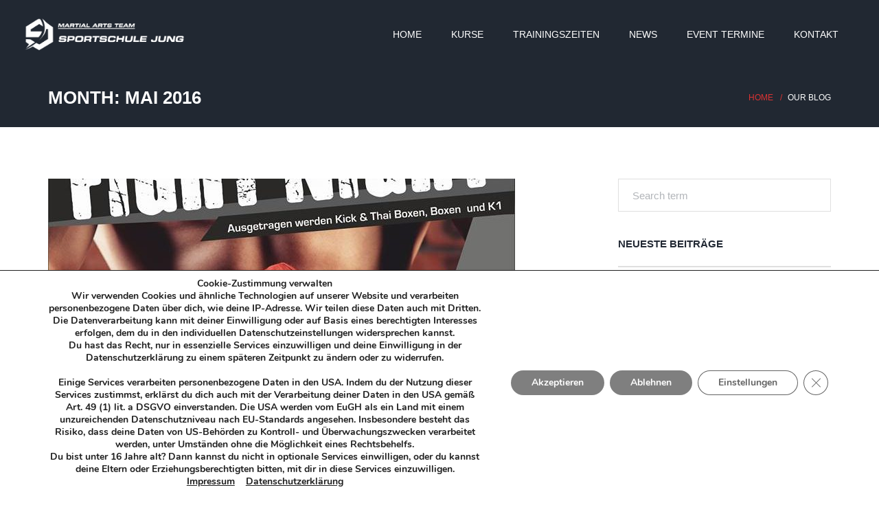

--- FILE ---
content_type: text/html; charset=UTF-8
request_url: https://sportschule-jung.de/2016/05/
body_size: 17690
content:
<!DOCTYPE html>
<html lang="de">
<head>
	<meta http-equiv="Content-Type" content="text/html; charset=UTF-8">
    <!--[if IE]><meta http-equiv='X-UA-Compatible' content='IE=edge,chrome=1'><![endif]-->
    <meta name="viewport" content="width=device-width, initial-scale=1">
    <link rel="profile" href="http://gmpg.org/xfn/11">
    <link rel="pingback" href="https://sportschule-jung.de/xmlrpc.php">
    <meta name='robots' content='max-image-preview:large' />

	<!-- This site is optimized with the Yoast SEO plugin v15.1.1 - https://yoast.com/wordpress/plugins/seo/ -->
	<title>Mai 2016 - Sportschule Jung Wuppertal</title>
	<meta name="robots" content="noindex, follow" />
	<meta property="og:locale" content="de_DE" />
	<meta property="og:type" content="website" />
	<meta property="og:title" content="Mai 2016 - Sportschule Jung Wuppertal" />
	<meta property="og:url" content="https://sportschule-jung.de/2016/05/" />
	<meta property="og:site_name" content="Sportschule Jung Wuppertal" />
	<meta name="twitter:card" content="summary_large_image" />
	<script type="application/ld+json" class="yoast-schema-graph">{"@context":"https://schema.org","@graph":[{"@type":"WebSite","@id":"https://sportschule-jung.de/#website","url":"https://sportschule-jung.de/","name":"Sportschule Jung Wuppertal","description":"Kampfsport im Tal seit 1986","potentialAction":[{"@type":"SearchAction","target":"https://sportschule-jung.de/?s={search_term_string}","query-input":"required name=search_term_string"}],"inLanguage":"de"},{"@type":"CollectionPage","@id":"https://sportschule-jung.de/2016/05/#webpage","url":"https://sportschule-jung.de/2016/05/","name":"Mai 2016 - Sportschule Jung Wuppertal","isPartOf":{"@id":"https://sportschule-jung.de/#website"},"inLanguage":"de","potentialAction":[{"@type":"ReadAction","target":["https://sportschule-jung.de/2016/05/"]}]}]}</script>
	<!-- / Yoast SEO plugin. -->



<link rel="alternate" type="application/rss+xml" title="Sportschule Jung Wuppertal &raquo; Feed" href="https://sportschule-jung.de/feed/" />
<link rel="alternate" type="application/rss+xml" title="Sportschule Jung Wuppertal &raquo; Kommentar-Feed" href="https://sportschule-jung.de/comments/feed/" />
<link rel="alternate" type="text/calendar" title="Sportschule Jung Wuppertal &raquo; iCal Feed" href="https://sportschule-jung.de/events/?ical=1" />
<script type="text/javascript">
window._wpemojiSettings = {"baseUrl":"https:\/\/s.w.org\/images\/core\/emoji\/14.0.0\/72x72\/","ext":".png","svgUrl":"https:\/\/s.w.org\/images\/core\/emoji\/14.0.0\/svg\/","svgExt":".svg","source":{"concatemoji":"https:\/\/sportschule-jung.de\/wp-includes\/js\/wp-emoji-release.min.js?ver=6.1.9"}};
/*! This file is auto-generated */
!function(e,a,t){var n,r,o,i=a.createElement("canvas"),p=i.getContext&&i.getContext("2d");function s(e,t){var a=String.fromCharCode,e=(p.clearRect(0,0,i.width,i.height),p.fillText(a.apply(this,e),0,0),i.toDataURL());return p.clearRect(0,0,i.width,i.height),p.fillText(a.apply(this,t),0,0),e===i.toDataURL()}function c(e){var t=a.createElement("script");t.src=e,t.defer=t.type="text/javascript",a.getElementsByTagName("head")[0].appendChild(t)}for(o=Array("flag","emoji"),t.supports={everything:!0,everythingExceptFlag:!0},r=0;r<o.length;r++)t.supports[o[r]]=function(e){if(p&&p.fillText)switch(p.textBaseline="top",p.font="600 32px Arial",e){case"flag":return s([127987,65039,8205,9895,65039],[127987,65039,8203,9895,65039])?!1:!s([55356,56826,55356,56819],[55356,56826,8203,55356,56819])&&!s([55356,57332,56128,56423,56128,56418,56128,56421,56128,56430,56128,56423,56128,56447],[55356,57332,8203,56128,56423,8203,56128,56418,8203,56128,56421,8203,56128,56430,8203,56128,56423,8203,56128,56447]);case"emoji":return!s([129777,127995,8205,129778,127999],[129777,127995,8203,129778,127999])}return!1}(o[r]),t.supports.everything=t.supports.everything&&t.supports[o[r]],"flag"!==o[r]&&(t.supports.everythingExceptFlag=t.supports.everythingExceptFlag&&t.supports[o[r]]);t.supports.everythingExceptFlag=t.supports.everythingExceptFlag&&!t.supports.flag,t.DOMReady=!1,t.readyCallback=function(){t.DOMReady=!0},t.supports.everything||(n=function(){t.readyCallback()},a.addEventListener?(a.addEventListener("DOMContentLoaded",n,!1),e.addEventListener("load",n,!1)):(e.attachEvent("onload",n),a.attachEvent("onreadystatechange",function(){"complete"===a.readyState&&t.readyCallback()})),(e=t.source||{}).concatemoji?c(e.concatemoji):e.wpemoji&&e.twemoji&&(c(e.twemoji),c(e.wpemoji)))}(window,document,window._wpemojiSettings);
</script>
<script>function cpLoadCSS(e,t,n){"use strict";var i=window.document.createElement("link"),o=t||window.document.getElementsByTagName("script")[0];return i.rel="stylesheet",i.href=e,i.media="only x",o.parentNode.insertBefore(i,o),setTimeout(function(){i.media=n||"all"}),i}</script><style type="text/css">
img.wp-smiley,
img.emoji {
	display: inline !important;
	border: none !important;
	box-shadow: none !important;
	height: 1em !important;
	width: 1em !important;
	margin: 0 0.07em !important;
	vertical-align: -0.1em !important;
	background: none !important;
	padding: 0 !important;
}
</style>
	<link rel='stylesheet' id='tribe-common-skeleton-style-css' href='https://sportschule-jung.de/wp-content/plugins/the-events-calendar/common/src/resources/css/common-skeleton.min.css?ver=4.12.1' type='text/css' media='all' />
<link rel='stylesheet' id='tribe-tooltip-css' href='https://sportschule-jung.de/wp-content/plugins/the-events-calendar/common/src/resources/css/tooltip.min.css?ver=4.12.1' type='text/css' media='all' />
<link rel='stylesheet' id='wp-block-library-css' href='https://sportschule-jung.de/wp-includes/css/dist/block-library/style.min.css?ver=6.1.9' type='text/css' media='all' />
<link rel='stylesheet' id='classic-theme-styles-css' href='https://sportschule-jung.de/wp-includes/css/classic-themes.min.css?ver=1' type='text/css' media='all' />
<style id='global-styles-inline-css' type='text/css'>
body{--wp--preset--color--black: #000000;--wp--preset--color--cyan-bluish-gray: #abb8c3;--wp--preset--color--white: #ffffff;--wp--preset--color--pale-pink: #f78da7;--wp--preset--color--vivid-red: #cf2e2e;--wp--preset--color--luminous-vivid-orange: #ff6900;--wp--preset--color--luminous-vivid-amber: #fcb900;--wp--preset--color--light-green-cyan: #7bdcb5;--wp--preset--color--vivid-green-cyan: #00d084;--wp--preset--color--pale-cyan-blue: #8ed1fc;--wp--preset--color--vivid-cyan-blue: #0693e3;--wp--preset--color--vivid-purple: #9b51e0;--wp--preset--gradient--vivid-cyan-blue-to-vivid-purple: linear-gradient(135deg,rgba(6,147,227,1) 0%,rgb(155,81,224) 100%);--wp--preset--gradient--light-green-cyan-to-vivid-green-cyan: linear-gradient(135deg,rgb(122,220,180) 0%,rgb(0,208,130) 100%);--wp--preset--gradient--luminous-vivid-amber-to-luminous-vivid-orange: linear-gradient(135deg,rgba(252,185,0,1) 0%,rgba(255,105,0,1) 100%);--wp--preset--gradient--luminous-vivid-orange-to-vivid-red: linear-gradient(135deg,rgba(255,105,0,1) 0%,rgb(207,46,46) 100%);--wp--preset--gradient--very-light-gray-to-cyan-bluish-gray: linear-gradient(135deg,rgb(238,238,238) 0%,rgb(169,184,195) 100%);--wp--preset--gradient--cool-to-warm-spectrum: linear-gradient(135deg,rgb(74,234,220) 0%,rgb(151,120,209) 20%,rgb(207,42,186) 40%,rgb(238,44,130) 60%,rgb(251,105,98) 80%,rgb(254,248,76) 100%);--wp--preset--gradient--blush-light-purple: linear-gradient(135deg,rgb(255,206,236) 0%,rgb(152,150,240) 100%);--wp--preset--gradient--blush-bordeaux: linear-gradient(135deg,rgb(254,205,165) 0%,rgb(254,45,45) 50%,rgb(107,0,62) 100%);--wp--preset--gradient--luminous-dusk: linear-gradient(135deg,rgb(255,203,112) 0%,rgb(199,81,192) 50%,rgb(65,88,208) 100%);--wp--preset--gradient--pale-ocean: linear-gradient(135deg,rgb(255,245,203) 0%,rgb(182,227,212) 50%,rgb(51,167,181) 100%);--wp--preset--gradient--electric-grass: linear-gradient(135deg,rgb(202,248,128) 0%,rgb(113,206,126) 100%);--wp--preset--gradient--midnight: linear-gradient(135deg,rgb(2,3,129) 0%,rgb(40,116,252) 100%);--wp--preset--duotone--dark-grayscale: url('#wp-duotone-dark-grayscale');--wp--preset--duotone--grayscale: url('#wp-duotone-grayscale');--wp--preset--duotone--purple-yellow: url('#wp-duotone-purple-yellow');--wp--preset--duotone--blue-red: url('#wp-duotone-blue-red');--wp--preset--duotone--midnight: url('#wp-duotone-midnight');--wp--preset--duotone--magenta-yellow: url('#wp-duotone-magenta-yellow');--wp--preset--duotone--purple-green: url('#wp-duotone-purple-green');--wp--preset--duotone--blue-orange: url('#wp-duotone-blue-orange');--wp--preset--font-size--small: 13px;--wp--preset--font-size--medium: 20px;--wp--preset--font-size--large: 36px;--wp--preset--font-size--x-large: 42px;--wp--preset--spacing--20: 0.44rem;--wp--preset--spacing--30: 0.67rem;--wp--preset--spacing--40: 1rem;--wp--preset--spacing--50: 1.5rem;--wp--preset--spacing--60: 2.25rem;--wp--preset--spacing--70: 3.38rem;--wp--preset--spacing--80: 5.06rem;}:where(.is-layout-flex){gap: 0.5em;}body .is-layout-flow > .alignleft{float: left;margin-inline-start: 0;margin-inline-end: 2em;}body .is-layout-flow > .alignright{float: right;margin-inline-start: 2em;margin-inline-end: 0;}body .is-layout-flow > .aligncenter{margin-left: auto !important;margin-right: auto !important;}body .is-layout-constrained > .alignleft{float: left;margin-inline-start: 0;margin-inline-end: 2em;}body .is-layout-constrained > .alignright{float: right;margin-inline-start: 2em;margin-inline-end: 0;}body .is-layout-constrained > .aligncenter{margin-left: auto !important;margin-right: auto !important;}body .is-layout-constrained > :where(:not(.alignleft):not(.alignright):not(.alignfull)){max-width: var(--wp--style--global--content-size);margin-left: auto !important;margin-right: auto !important;}body .is-layout-constrained > .alignwide{max-width: var(--wp--style--global--wide-size);}body .is-layout-flex{display: flex;}body .is-layout-flex{flex-wrap: wrap;align-items: center;}body .is-layout-flex > *{margin: 0;}:where(.wp-block-columns.is-layout-flex){gap: 2em;}.has-black-color{color: var(--wp--preset--color--black) !important;}.has-cyan-bluish-gray-color{color: var(--wp--preset--color--cyan-bluish-gray) !important;}.has-white-color{color: var(--wp--preset--color--white) !important;}.has-pale-pink-color{color: var(--wp--preset--color--pale-pink) !important;}.has-vivid-red-color{color: var(--wp--preset--color--vivid-red) !important;}.has-luminous-vivid-orange-color{color: var(--wp--preset--color--luminous-vivid-orange) !important;}.has-luminous-vivid-amber-color{color: var(--wp--preset--color--luminous-vivid-amber) !important;}.has-light-green-cyan-color{color: var(--wp--preset--color--light-green-cyan) !important;}.has-vivid-green-cyan-color{color: var(--wp--preset--color--vivid-green-cyan) !important;}.has-pale-cyan-blue-color{color: var(--wp--preset--color--pale-cyan-blue) !important;}.has-vivid-cyan-blue-color{color: var(--wp--preset--color--vivid-cyan-blue) !important;}.has-vivid-purple-color{color: var(--wp--preset--color--vivid-purple) !important;}.has-black-background-color{background-color: var(--wp--preset--color--black) !important;}.has-cyan-bluish-gray-background-color{background-color: var(--wp--preset--color--cyan-bluish-gray) !important;}.has-white-background-color{background-color: var(--wp--preset--color--white) !important;}.has-pale-pink-background-color{background-color: var(--wp--preset--color--pale-pink) !important;}.has-vivid-red-background-color{background-color: var(--wp--preset--color--vivid-red) !important;}.has-luminous-vivid-orange-background-color{background-color: var(--wp--preset--color--luminous-vivid-orange) !important;}.has-luminous-vivid-amber-background-color{background-color: var(--wp--preset--color--luminous-vivid-amber) !important;}.has-light-green-cyan-background-color{background-color: var(--wp--preset--color--light-green-cyan) !important;}.has-vivid-green-cyan-background-color{background-color: var(--wp--preset--color--vivid-green-cyan) !important;}.has-pale-cyan-blue-background-color{background-color: var(--wp--preset--color--pale-cyan-blue) !important;}.has-vivid-cyan-blue-background-color{background-color: var(--wp--preset--color--vivid-cyan-blue) !important;}.has-vivid-purple-background-color{background-color: var(--wp--preset--color--vivid-purple) !important;}.has-black-border-color{border-color: var(--wp--preset--color--black) !important;}.has-cyan-bluish-gray-border-color{border-color: var(--wp--preset--color--cyan-bluish-gray) !important;}.has-white-border-color{border-color: var(--wp--preset--color--white) !important;}.has-pale-pink-border-color{border-color: var(--wp--preset--color--pale-pink) !important;}.has-vivid-red-border-color{border-color: var(--wp--preset--color--vivid-red) !important;}.has-luminous-vivid-orange-border-color{border-color: var(--wp--preset--color--luminous-vivid-orange) !important;}.has-luminous-vivid-amber-border-color{border-color: var(--wp--preset--color--luminous-vivid-amber) !important;}.has-light-green-cyan-border-color{border-color: var(--wp--preset--color--light-green-cyan) !important;}.has-vivid-green-cyan-border-color{border-color: var(--wp--preset--color--vivid-green-cyan) !important;}.has-pale-cyan-blue-border-color{border-color: var(--wp--preset--color--pale-cyan-blue) !important;}.has-vivid-cyan-blue-border-color{border-color: var(--wp--preset--color--vivid-cyan-blue) !important;}.has-vivid-purple-border-color{border-color: var(--wp--preset--color--vivid-purple) !important;}.has-vivid-cyan-blue-to-vivid-purple-gradient-background{background: var(--wp--preset--gradient--vivid-cyan-blue-to-vivid-purple) !important;}.has-light-green-cyan-to-vivid-green-cyan-gradient-background{background: var(--wp--preset--gradient--light-green-cyan-to-vivid-green-cyan) !important;}.has-luminous-vivid-amber-to-luminous-vivid-orange-gradient-background{background: var(--wp--preset--gradient--luminous-vivid-amber-to-luminous-vivid-orange) !important;}.has-luminous-vivid-orange-to-vivid-red-gradient-background{background: var(--wp--preset--gradient--luminous-vivid-orange-to-vivid-red) !important;}.has-very-light-gray-to-cyan-bluish-gray-gradient-background{background: var(--wp--preset--gradient--very-light-gray-to-cyan-bluish-gray) !important;}.has-cool-to-warm-spectrum-gradient-background{background: var(--wp--preset--gradient--cool-to-warm-spectrum) !important;}.has-blush-light-purple-gradient-background{background: var(--wp--preset--gradient--blush-light-purple) !important;}.has-blush-bordeaux-gradient-background{background: var(--wp--preset--gradient--blush-bordeaux) !important;}.has-luminous-dusk-gradient-background{background: var(--wp--preset--gradient--luminous-dusk) !important;}.has-pale-ocean-gradient-background{background: var(--wp--preset--gradient--pale-ocean) !important;}.has-electric-grass-gradient-background{background: var(--wp--preset--gradient--electric-grass) !important;}.has-midnight-gradient-background{background: var(--wp--preset--gradient--midnight) !important;}.has-small-font-size{font-size: var(--wp--preset--font-size--small) !important;}.has-medium-font-size{font-size: var(--wp--preset--font-size--medium) !important;}.has-large-font-size{font-size: var(--wp--preset--font-size--large) !important;}.has-x-large-font-size{font-size: var(--wp--preset--font-size--x-large) !important;}
.wp-block-navigation a:where(:not(.wp-element-button)){color: inherit;}
:where(.wp-block-columns.is-layout-flex){gap: 2em;}
.wp-block-pullquote{font-size: 1.5em;line-height: 1.6;}
</style>
<link rel='stylesheet' id='contact-form-7-css' href='https://sportschule-jung.de/wp-content/plugins/contact-form-7/includes/css/styles.css?ver=5.1.8' type='text/css' media='all' />
<link rel='stylesheet' id='rs-plugin-settings-css' href='https://sportschule-jung.de/wp-content/plugins/revslider/public/assets/css/settings.css?ver=5.4.6.3.1' type='text/css' media='all' />
<style id='rs-plugin-settings-inline-css' type='text/css'>
#rs-demo-id {}
</style>
<link rel='stylesheet' id='font-awesome-css' href='https://sportschule-jung.de/wp-content/plugins/js_composer/assets/lib/bower/font-awesome/css/font-awesome.min.css?ver=5.4.5' type='text/css' media='all' />
<link rel='stylesheet' id='gymx-streamline-css' href='https://sportschule-jung.de/wp-content/plugins/ttbase-framework/css/gymx-streamline.min.css?ver=6.1.9' type='text/css' media='all' />
<link rel='stylesheet' id='iconsmind-css' href='https://sportschule-jung.de/wp-content/plugins/ttbase-framework/css/iconsmind.min.css?ver=6.1.9' type='text/css' media='all' />
<link rel='stylesheet' id='ttbase-framework-font-css' href='https://sportschule-jung.de/wp-content/plugins/ttbase-framework/css/ttbase-font.min.css?ver=6.1.9' type='text/css' media='all' />
<link rel='stylesheet' id='ttbase-framework-plugins-css' href='https://sportschule-jung.de/wp-content/plugins/ttbase-framework/css/plugins.min.css?ver=6.1.9' type='text/css' media='all' />
<link rel='stylesheet' id='ttbase-framework-shortcodes-css' href='https://sportschule-jung.de/wp-content/plugins/ttbase-framework/css/shortcodes.min.css?ver=6.1.9' type='text/css' media='all' />

<link rel='stylesheet' id='js_composer_front-css' href='https://sportschule-jung.de/wp-content/plugins/js_composer/assets/css/js_composer.min.css?ver=5.4.5' type='text/css' media='all' />
<link rel='stylesheet' id='gymx-theme-css' href='https://sportschule-jung.de/wp-content/themes/gymx/css/theme.min.css?ver=1.0.4' type='text/css' media='all' />
<style id='gymx-theme-inline-css' type='text/css'>
/* WP Customizer start */
.logo-wrapper img { width: 300px; }
.navigation { padding-top: 0; }
.navigation { padding-bottom: 0; }
.header-top-full .navigation, .header-top-boxed .navigation, .header-boxed .boxed-wrapper, .header-stacked .navigation .menubar { background-color: #232a35; }
.header-border .navigation { border-bottom-color: #d8d8d8; }
.sticky-nav { background-color: #232a35; }
.header-stacked .navigation .topbar { background-color: #262d38; }
.nav-menu li a, .header-search .search i, .header-cart .cart i, .header-language .menu .has-dropdown a, .header-language .menu .has-dropdown i, .header-transparent-full .sticky-nav.scrolled .nav-menu > ul > li > a, .header-transparent-boxed .sticky-nav.scrolled .nav-menu > ul > li > a, .header-transparent-full .sticky-nav.scrolled .header-search .search i, .header-transparent-boxed .sticky-nav.scrolled .header-search .search i, .header-transparent-full .sticky-nav.scrolled .header-cart .cart i, .header-transparent-full .sticky-nav.scrolled .header-language .menu .has-dropdown a, .header-transparent-full .sticky-nav.scrolled .header-language .menu .has-dropdown i, .header-transparent-boxed .sticky-nav.scrolled .header-cart .cart i, .header-transparent-boxed .sticky-nav.scrolled .header-language .menu .has-dropdown a, .header-transparent-boxed .sticky-nav.scrolled .header-language .menu .has-dropdown i { color: #ffffff; }
.header-transparent-full .nav-menu > ul > li > a, .header-transparent-boxed .nav-menu > ul > li > a, .header-transparent-full .header-search .search i, .header-transparent-boxed .header-search .search i, .header-transparent-full .header-cart .cart i, .header-transparent-full .header-language .menu .has-dropdown a, .header-transparent-full .header-language .menu .has-dropdown i, .header-transparent-boxed .header-cart .cart i, .header-transparent-boxed .header-language .menu .has-dropdown a, .header-transparent-boxed .header-language .menu .has-dropdown i { color: #ffffff; }
.nav-menu>ul>li>a:hover, .nav-menu > ul > li > a:hover:after { color: #dd3333; }
.no-dash .nav-menu > ul > li.active > a, .nav-menu > ul > li > a:after, .nav-menu > ul > li.active > a:after, .nav-menu > ul > li > a:hover:after { color: #dd3333; }
.nav-menu ul li.no-mega-menu .second-lvl>ul>li, .nav-menu ul li.no-mega-menu .second-lvl>ul>li>ul>li, .nav-menu li.mega-menu .second-lvl, .nav-menu li.no-mega-menu .second-lvl, .nav-menu ul li.no-mega-menu .second-lvl>ul>li>ul { background-color: #262d38; }
.nav-menu li .second-lvl, .nav-menu li.mega-menu .second-lvl, .nav-menu li.no-mega-menu .second-lvl, .nav-menu ul li.no-mega-menu .second-lvl>ul>li>ul { border-bottom-color: #dd3333; }
.nav-menu ul ul li a, .nav-menu li.mega-menu .second-lvl ul li:last-child a, .nav-menu ul li.no-mega-menu .second-lvl>ul>li a { border-bottom-color: #3a4350; }
.nav-menu li.mega-menu .second-lvl ul li.menu-title>a { color: #dd3333; }
.nav-menu ul ul li a, .header-transparent-boxed .nav-menu ul ul li a, .header-transparent-full .nav-menu ul ul li a { color: #ffffff; }
.nav-menu ul ul li a:hover { color: #dd3333; }
.nav-menu li.mega-menu .second-lvl ul li a:before { background-color: #dd3333; }
.nav-menu ul li.no-mega-menu .second-lvl>ul>li a:hover { border-color: #dd3333; }
.nav-menu ul ul li.active > a, .nav-menu ul ul li.current-menu-item > a { color: #dd3333; }
#mobile-header { background-color: #232a35; }
#mobile-navigation { background-color: #252d38; }
#mobile-navigation-btn, #mobile-shopping-btn { color: #dd3333; }
#mobile-navigation ul li a { color: #ffffff; }
#mobile-navigation ul li a:hover, #mobile-navigation ul li a:hover .fa, #mobile-navigation li.open > a, #mobile-navigation ul li.current-menu-item > a, #mobile-navigation ul li.current-menu-ancestor > a, #mobile-navigation li.open > a .fa { color: #dd3333; }
#mobile-navigation ul li a { border-bottom-color: #3b3e47; }
.background.color { background-color: #212832; }
.header_text_wrapper h1 { color: #ffffff; }
.background .title-separator { border-color: #dd3333; }
.header_text_wrapper .subtitle { color: #ffffff; }
.breadcrumb li a, .breadcrumb>li+li:before { color: #dd3333; }
.breadcrumb li a:hover { color: #ffffff; }
.breadcrumb>.active { color: #ffffff; }
.share-button .post-sharing { background: #232a35; }
.share-button .post-sharing li { border-color: #ababab; }
.share-button .post-sharing li a { color: #ababab; }
.share-button .post-sharing li:hover { border-color: #f48460; }
.share-button .post-sharing li:hover a { color: #f48460; }
body { background-color: #ffffff; }
body { background-image: url(""); }
.primary-color, h2:after, .title-separator:after, .ttbase-heading-single-line:after, .vc_general.vc_tta.vc_tta-tabs .vc_tta-tabs-list .vc_tta-tab.vc_active a, .vc_tta.vc_general .vc_tta-panel.vc_active .vc_tta-panel-title>a, .vc_general.vc_tta .vc_tta-panel.vc_active .vc_tta-panel-heading:hover, .vc_general.vc_tta-color-grey.vc_tta-style-classic .vc_tta-panel.vc_active .vc_tta-panel-title>a, .vc_general.vc_tta-tabs:not([class*=vc_tta-gap]):not(.vc_tta-o-no-fill).vc_tta-tabs-position-top .vc_tta-tab.vc_active>a, .blog-normal .content-wrap .entry-posted-on, .ttbase-recent-posts-entry-posted-on, .icons-tabs .active .tab-title, .icons-tabs .active .tab-title i, .icons-tabs .tab-title:hover, .icons-tabs .tab-title:hover i, .text-tabs .active .tab-title, .ttbase-icon-box-icon, .ttbase-icon-box-one .ttbase-icon-box-one-icon, .ttbase-icon-box-one-img-alt, .ttbase-icon-box-two .ttbase-icon-box-two-icon, .ttbase-icon-box-three .ttbase-icon-box-three-icon, .ttbase-icon-box-four .ttbase-icon-box-four-icon, .ttbase-icon-box-five .ttbase-icon-box-five-icon, .ttbase-icon-box-seven .ttbase-icon-box-seven-icon, .comment-list .author-name, .content-wrap .entry-title a:hover, .ttbase-recent-posts-entry-title a:hover, .ttbase-latest-blog .blog-item h3 a:hover, .ttbase-latest-blog .blog-item h5 a:hover, cite, .ttbase-testimonial-carousel .testimonial-quote:before, .ttbase-testimonial-carousel .testimonial-quote:after, .widget .twitter-feed .slides li:before, .owl-theme .owl-nav .owl-next:hover:after, .owl-theme .owl-nav .owl-prev:hover:after, .btn-primary.color-3, .ttbase-pricing-table .price, .products li .price, .product .price, .quantity .input-group-btn button.btn, .woocommerce-tabs > ul > li a:hover, .woocommerce-tabs > ul > li.active a, .star-rating:before, .star-rating span, #reviews .comment-text .star-rating span, p.stars a, p.stars a.star-1:after, p.stars a.star-2:after, p.stars a.star-3:after, p.stars a.star-4:after, p.stars a.star-5:after, .header-cart .woocommerce-Price-amount, .ttbase-latest-blog .blog-item .blog-item-description .post-date, a.ttbase-imagebox .ttbase-imagebox-heading i, a.ttbase-imagebox .ttbase-imagebox-subtitle, a.ttbase-class-item-image .ttbase-class-item-heading i, a.ttbase-class-item-image .ttbase-class-item-subtitle, .ttbase-gallery.style-1 .image-title i, a.ttbase-trainer-item-image .ttbase-trainer-item-heading i, a.ttbase-trainer-item-image .ttbase-trainer-item-subtitle, .ttbase-pricing-table .lead { color: #dd3333; }
.vc_general.vc_tta.vc_tta-tabs .vc_tta-tabs-list .vc_tta-tab.vc_active a, .vc_general.vc_tta .vc_tta-panel.vc_active .vc_tta-panel-heading, .vc_general.vc_tta-color-grey.vc_tta-style-classic .vc_tta-panel.vc_active .vc_tta-panel-heading, .vc_general.vc_tta-color-grey.vc_tta-style-classic .vc_tta-panel.vc_active .vc_tta-panel-heading:hover, .vc_tta.vc_general .vc_tta-panel.vc_active .vc_tta-panel-title .vc_tta-controls-icon:before, .vc_general.vc_tta-color-grey.vc_tta-style-classic .vc_tta-panel.vc_active .vc_tta-panel-heading:hover, .vc_general.vc_tta .vc_tta-panel.vc_active .vc_tta-panel-heading:hover, .blog-normal .content-wrap .entry-posted-on, input[type=text]:focus, input[type=email]:focus, input[type=tel]:focus, input[type=date]:focus, input[type=number]:focus, textarea:focus, select:focus, input[type=password]:focus, button, .owl-theme .owl-dots .owl-dot.active span, .owl-theme .owl-dots .owl-dot:hover span, .btn-primary.color-3, .btn-primary.style-2.color-3, .btn-primary.color-4:hover, .btn-primary.style-2.color-4:hover, p.stars a, p.stars a.star-1:after, p.stars a.star-2:after, p.stars a.star-3:after, p.stars a.star-4:after, p.stars a.star-5:after, .woocommerce .widget_price_filter .ui-slider .ui-slider-handle, .woocommerce-page .widget_price_filter .ui-slider .ui-slider-handle { border-color: #dd3333; }
.vc_general.vc_tta-tabs:not([class*=vc_tta-gap]):not(.vc_tta-o-no-fill).vc_tta-tabs-position-top .vc_tta-tab.vc_active>a, .woocommerce-tabs > ul > li.active a { border-bottom-color: #dd3333; }
.primary-background, .widget .overlay, .sticky-post, .ttbase-icon-box-six, .ttbase-pricing-table.emphasis, .text-tabs .tab-title:after, .content-link a:hover, .owl-theme .owl-dots .owl-dot:hover span, .btn-primary.style-2.color-3, .btn-primary.color-4:hover, .btn-primary.style-2.color-4:hover, .ttbase-skillbar-bar, .woocommerce .products .onsale, .product .onsale, p.stars a:hover, p.stars a.active, p.stars a.active:after, .woocommerce-message, .woocommerce .widget_price_filter .ui-slider .ui-slider-handle, .woocommerce-page .widget_price_filter .ui-slider .ui-slider-handle, .woocommerce .widget_price_filter .ui-slider .ui-slider-range, .woocommerce-page .widget_price_filter .ui-slider .ui-slider-range, a.ttbase-imagebox:hover .ttbase-imagebox-image-content, a.ttbase-class-item-image:hover .ttbase-class-item-image-content, a.ttbase-trainer-item-image:hover .ttbase-trainer-item-image-content, .header-cart .cart .label { background-color: #dd3333; }
.secondary-color, .ttbase-icon-box-six .ttbase-icon-box-six-icon, .btn-primary.color-4, .woocommerce-tabs > ul > li a, .woocommerce table.shop_table th, .woocommerce-page table.shop_table th, .woocommerce table.shop_table td.actions, .woocommerce table.cart a.remove, .woocommerce-page table.cart a.remove, .woocommerce #content table.cart a.remove, .woocommerce-page #content table.cart a.remove { color: #232a35; }
.secondary-background, .btn-primary.color-3:hover, .btn-primary.style-2.color-3:hover, .btn-primary.style-2.color-4, .woocommerce table.cart a.remove:hover, .woocommerce-page table.cart a.remove:hover, .woocommerce #content table.cart a.remove:hover, .woocommerce-page #content table.cart a.remove:hover { background-color: #232a35; }
.btn-primary.color-3:hover, .btn-primary.style-2.color-3:hover, .btn-primary.color-4, .btn-primary.style-2.color-4 { border-color: #232a35; }
.accent-color { color: #f2f2f3; }
.accent-background, .ttbase-pricing-table.boxed, .table-style-1 tr:nth-child(even), .content-link a, blockquote, .vc_general.vc_tta .vc_tta-panel .vc_tta-panel-heading:hover, .content-link a, .quantity .input-text, .variations_form table, #reviews li .comment-text, .woocommerce .widget_price_filter .price_slider_wrapper .ui-widget-content, .woocommerce-page .widget_price_filter .price_slider_wrapper .ui-widget-content { background-color: #f2f2f3; }
body { color: #2e323f; }
.h1, .h2, .h3, .h4, .h5, .h6, h1, h2, h3, h4, h5, h6, .ttbase-latest-blog .blog-item h5 a, .content-wrap .entry-title a, .ttbase-recent-posts-entry-title a { color: #232a35; }
a, .share-content .share-button, .comment-list .icon-reply, .products .button.add_to_cart_button, .woocommerce .widget_price_filter .button, .woocommerce .widget_layered_nav li.chosen a, .woocommerce .widget_product_categories > ul > li.current-cat > a, .woocommerce .widget_product_categories > ul > li.current-cat:after, .read-more-link i, .timetable-tabs.ui-tabs .ui-tabs-nav li.ui-tabs-active a, .timetable-tabs.ui-tabs .ui-tabs-nav li a:hover, .ttbase-class-filter-list li a.active, .ttbase-class-filter-list li a:hover, .ttbase-trainer-filter-list li a.active, .ttbase-trainer-filter-list li a:hover, .ttbase-trainer-item-social li a:hover { color: #dd3333; }
.ttbase-trainer-filter-list li a.active:after, .ttbase-trainer-filter-list li a:hover:after, .ttbase-class-filter-list li a.active:after, .ttbase-class-filter-list li a:hover:after, .timetable-tabs.ui-tabs .ui-tabs-nav li.ui-tabs-active a:after, .timetable-tabs.ui-tabs .ui-tabs-nav li a:hover:after { border-bottom-color: #dd3333; }
a:focus, a:hover, a:active, .widget ul li a:before, .products .button.add_to_cart_button:before, .products .button.add_to_cart_button:hover, .woocommerce .widget_price_filter .button:before, .woocommerce .widget_price_filter .button:hover { color: #232a35; }
.btn-primary, .menu-button, gform_button, .woocommerce input.button.alt { border-radius: 36px !important; }
.btn-primary, input[type=submit], .btn-primary.active.focus, .btn-primary.active:focus, .btn-primary:active.focus, .btn-primary:active:focus, .menu-button, .menu-button.active.focus, .menu-button.active:focus, .menu-button:active.focus, .menu-button:active:focus, .gform_button, .gform_button.active.focus, .gform_button.active:focus, .gform_button:active.focus, .gform_button:active:focus, .woocommerce input.button.alt, .btn-primary.color-2:hover, .btn-primary.style-2.color-2:hover, .btn-primary.style-2 { border-color: #dd3333; }
.btn-primary, .gform_button, input[type=submit], .btn-primary.active.focus, .btn-primary.active:focus, .btn-primary:active.focus, .btn-primary:active:focus, .gform_button.active.focus, .gform_button.active:focus, .gform_button:active.focus, .gform_button:active:focus, .menu-button a, .header-transparent-full .nav-menu li.menu-button a, .header-transparent-boxed .nav-menu li.menu-button a, .header-transparent-full .sticky-nav.scrolled .nav-menu li.menu-button a, .header-transparent-boxed .sticky-nav.scrolled .nav-menu li.menu-button a, .menu-button a.active.focus, .menu-button a.active:focus, .menu-button a:active.focus, .menu-button a:active:focus, .woocommerce input.button.alt { color: #dd3333; }
.btn-primary.style-2, .gform_button.style-2, .nav-menu li.menu-button.style-2, .btn-primary.style-2.active.focus, .btn-primary.style-2.active:focus, .btn-primary.style-2:active.focus, .btn-primary.style-2:active:focus, .gform_button.style-2.active.focus, .gform_button.style-2.active:focus, .gform_button.style-2:active.focus, .gform_button.style-2:active:focus, .btn-primary.color-2:hover, .btn-primary.style-2.color-2:hover { background-color: #dd3333; }
.btn-primary:hover, .btn-primary.active, .btn-primary.focus, .btn-primary:active, .btn-primary:focus, input[type=submit]:hover, input[type=submit]:active, input[type=submit]:focus, .btn-primary.style-2:hover, .btn-primary.style-2.active, .btn-primary.style-2.focus, .btn-primary.style-2:active, .btn-primary.style-2:focus, .btn-primary[disabled]:hover, .btn-primary.style-1[disabled]:hover, .menu-button:hover, .nav-menu li.menu-button.style-2:hover, .header-transparent-full .sticky-nav.scrolled .nav-menu li.menu-button.style-2:hover, .header-transparent-boxed .sticky-nav.scrolled .nav-menu li.menu-button.style-2:hover, .menu-button:focus, .menu-button:active, .gform_button:hover, .gform_button:focus, .gform_button:active, .woocommerce input.button.alt:hover, .woocommerce input.button.alt:focus, .btn-primary.style-2.color-2 { background-color: #2c3449; }
.btn-primary:hover, .btn-primary.active, .btn-primary.focus, .btn-primary:active, .btn-primary:focus, input[type=submit]:hover, input[type=submit]:active, input[type=submit]:focus, .btn-primary.style-2:hover, .btn-primary.style-2.active, .btn-primary.style-2.focus, .btn-primary.style-2:active, .btn-primary.style-2:focus, .menu-button:hover, .menu-button:focus, .menu-button:active, .nav-menu li.menu-button.style-2:hover, .header-transparent-full .sticky-nav.scrolled .nav-menu li.menu-button.style-2:hover, .header-transparent-boxed .sticky-nav.scrolled .nav-menu li.menu-button.style-2:hover, .gform_button:hover, .gform_button:focus, .gform_button:active, .btn-primary[disabled]:hover, .woocommerce input.button.alt:hover, .woocommerce input.button.alt:active, .woocommerce input.button.alt:focus, .btn-primary.color-2, .btn-primary.style-2.color-2 { border-color: #2c3449; }
.btn-primary.color-2 { color: #2c3449; }
.btn-primary.style-2, .header-transparent-boxed .nav-menu li.menu-button.style-2 a, .nav-menu li.menu-button.style-2 a, .header-transparent-full .nav-menu li.menu-button.style-2 a, .header-transparent-full .sticky-nav.scrolled .nav-menu li.menu-button.style-2 a, .header-transparent-boxed .sticky-nav.scrolled .nav-menu li.menu-button.style-2 a { color: #ffffff; }
.btn-primary:hover, .btn-primary.active, .btn-primary.focus, .btn-primary:active, .btn-primary:focus, input[type=submit]:hover, input[type=submit]:active, input[type=submit]:focus, .gform_button:hover, .gform_button.active, .gform_button.focus, .gform_button:active, .gform_button:focus, .woocommerce input.button.alt:hover, .woocommerce input.button.alt:focus, .woocommerce input.button.alt:active { color: #ffffff; }
#go-top { background-color: #dd3333; }
#go-top:hover { background-color: #232a35; }
#go-top { border-radius: 34px; }
.modal-screen { background: #202229; }
.site-footer { background-color: #232a35; }
.top-footer-container { border-top-color: #1e2434; }
.site-footer .widget .title { color: #ffffff; }
.site-footer .widget .title:after { border-color: #f48460; }
.site-footer { color: #d3d7e3; }
footer .widget ul li a, .footer-bottom-right-content .menu li a { color: #f48460; }
footer .widget ul li a:hover, footer .widget ul li a:before, footer .widget .tagcloud a:hover, .footer-bottom-right-content .menu li.current_page_item a, .footer-bottom-right-content .menu li:hover a { color: #f48460; }
.footer-bottom-right-content .menu li.current_page_item, .footer-bottom-right-content .menu li:hover { border-color: #f48460; }
.site-footer .current_page_item a { color: #f48460; }
.site-footer .current_page_item a:after, .site-footer .current_page_item a:hover:after { background-color: #f48460; }
.widget ul li { border-color: #232838; }
.bottom-footer-container { border-top-color: #232838; }
.timetable .row_gray { background-color: #f2f2f3; }
.timetable tbody tr { background-color: #ffffff; }
.timetable tbody tr { border-top-color: #dfdfdf; }
.timetable td { color: #232a35; }
.timetable th { color: #232a35; }
.timetable .event { background-color: #232a35; }
.timetable .event a { color: #f48460; }
.timetable .event { color: #ffffff; }
.social-icon-widget ul.dark li a { color: #abb0be; }
.social-icon-widget ul.dark li { background-color: ; }
.social-icon-widget ul.dark li { border-color: #343c54; }
.social-icon-widget ul.dark li:hover a { color: #f48460; }
.social-icon-widget ul.dark li:hover { background-color: ; }
.social-icon-widget ul.dark li:hover { border-color: #f48460; }
.social-icon-widget ul.color li a { color: #f48460; }
.social-icon-widget ul.color li { background-color: ; }
.social-icon-widget ul.color li { border-color: #f48460; }
.social-icon-widget ul.color li:hover a { color: #232a35; }
.social-icon-widget ul.color li:hover { background-color: #f48460; }
.social-icon-widget ul.color li:hover { border-color: #f48460; }
.wpcf7-style-1 label { color: #353535; }
.wpcf7-style-1 .wpcf7-select, .wpcf7-style-1 .wpcf7-textarea, .wpcf7-style-1 .wpcf7-text, .wpcf7-style-1 .wpcf7-date, .wpcf7-style-1 .bootstrap-filestyle, .wpcf7-style-1 .bootstrap-filestyle .form-control, .wpcf7-style-1 .wpcf7-checkbox .wpcf7-list-item-label:after, .wpcf7-style-1 .wpcf7-radio .wpcf7-list-item-label:after { background: #ffffff; }
.wpcf7-style-1 .wpcf7-select, .wpcf7-style-1 .wpcf7-textarea, .wpcf7-style-1 .wpcf7-text, .wpcf7-style-1 .wpcf7-date, .wpcf7-style-1 .bootstrap-filestyle, .wpcf7-style-1 .bootstrap-filestyle .form-control, .wpcf7-style-1 .wpcf7-checkbox .wpcf7-list-item-label:after, .wpcf7-style-1 .wpcf7-radio .wpcf7-list-item-label:after { border-color: #b7b7b7; }
.wpcf7-style-1 .wpcf7-select, .wpcf7-style-1 .wpcf7-textarea, .wpcf7-style-1 .wpcf7-text, .wpcf7-style-1 .wpcf7-date, .wpcf7-style-1 .bootstrap-filestyle, .wpcf7-style-1 .bootstrap-filestyle .form-control, .wpcf7-style-1 .wpcf7-checkbox .wpcf7-list-item-label:after, .wpcf7-style-1 .wpcf7-radio .wpcf7-list-item-label:after, .wpcf7-style-1 .wpcf7-checkbox .wpcf7-list-item-label:before, .wpcf7-style-1 .wpcf7-radio .wpcf7-list-item-label:before { border-radius: 34px; }
.wpcf7-style-1 .wpcf7-select:focus, .wpcf7-style-1 .wpcf7-textarea:focus, .wpcf7-style-1 .wpcf7-text:focus, .wpcf7-style-1 .wpcf7-date:focus, .wpcf7-style-1 .bootstrap-filestyle:focus, .wpcf7-style-1 .wpcf7-select.focus, .wpcf7-style-1 .wpcf7-textarea.focus, .wpcf7-style-1 .wpcf7-text.focus, .wpcf7-style-1 .bootstrap-filestyle.focus { border-color: #f48460; }
.wpcf7-style-1 .wpcf7-checkbox .wpcf7-list-item-label:before { background: #ababab; }
.wpcf7-style-1 .wpcf7-checkbox .wpcf7-list-item input[type=checkbox]:checked+.wpcf7-list-item-label:before, .wpcf7-style-1 .wpcf7-radio .wpcf7-list-item input[type=radio]:checked+.wpcf7-list-item-label:before { background: #f48460; }
.wpcf7-style-2 label { color: #353535; }
.wpcf7-style-2 .wpcf7-select, .wpcf7-style-2 .wpcf7-textarea, .wpcf7-style-2 .wpcf7-text, .wpcf7-style-2 .wpcf7-date, .wpcf7-style-2 .bootstrap-filestyle, .wpcf7-style-2 .bootstrap-filestyle .form-control, .wpcf7-style-2 .wpcf7-checkbox .wpcf7-list-item-label:after { background: #f2f2f3; }
.wpcf7-style-2 .wpcf7-select, .wpcf7-style-2 .wpcf7-textarea, .wpcf7-style-2 .wpcf7-text, .wpcf7-style-2 .wpcf7-date, .wpcf7-style-2 .bootstrap-filestyle, .wpcf7-style-2 .bootstrap-filestyle .form-control, .wpcf7-style-2 .wpcf7-checkbox .wpcf7-list-item-label:after, .wpcf7-style-2 .wpcf7-radio .wpcf7-list-item-label:after { border-color: #eaeaea; }
.wpcf7-style-2 .wpcf7-select, .wpcf7-style-2 .wpcf7-textarea, .wpcf7-style-2 .wpcf7-text, .wpcf7-style-2 .wpcf7-date, .wpcf7-style-2 .bootstrap-filestyle, .wpcf7-style-2 .bootstrap-filestyle .form-control, .wpcf7-style-2 .wpcf7-checkbox .wpcf7-list-item-label:after, .wpcf7-style-2 .wpcf7-radio .wpcf7-list-item-label:after, .wpcf7-style-2 .wpcf7-checkbox .wpcf7-list-item-label:before, .wpcf7-style-2 .wpcf7-radio .wpcf7-list-item-label:before { border-radius: 34px; }
.wpcf7-style-2 .wpcf7-select:focus, .wpcf7-style-2 .wpcf7-textarea:focus, .wpcf7-style-2 .wpcf7-text:focus, .wpcf7-style-2 .wpcf7-date:focus, .wpcf7-style-2 .bootstrap-filestyle:focus, .wpcf7-style-2 .wpcf7-select.focus, .wpcf7-style-2 .wpcf7-textarea.focus, .wpcf7-style-2 .wpcf7-text.focus, .wpcf7-style-2 .bootstrap-filestyle.focus { border-color: #f48460; }
.wpcf7-style-2 .wpcf7-checkbox .wpcf7-list-item-label:before { background: #ababab; }
.wpcf7-style-2 .wpcf7-checkbox .wpcf7-list-item input[type=checkbox]:checked+.wpcf7-list-item-label:before, .wpcf7-style-2 .wpcf7-radio .wpcf7-list-item input[type=radio]:checked+.wpcf7-list-item-label:before { background: #f48460; }
.wpcf7-style-3 label { color: #353535; }
.wpcf7-style-3 .wpcf7-select, .wpcf7-style-3 .wpcf7-textarea, .wpcf7-style-3 .wpcf7-text, .wpcf7-style-3 .wpcf7-date, .wpcf7-style-3 .bootstrap-filestyle, .wpcf7-style-3 .bootstrap-filestyle .form-control, .wpcf7-style-3 .wpcf7-checkbox .wpcf7-list-item-label:after, .wpcf7-style-3 .wpcf7-radio .wpcf7-list-item-label:after { background: #ffffff; }
.wpcf7-style-3 .wpcf7-select, .wpcf7-style-3 .wpcf7-textarea, .wpcf7-style-3 .wpcf7-text, .wpcf7-style-3 .wpcf7-date, .wpcf7-style-3 .bootstrap-filestyle, .wpcf7-style-3 .bootstrap-filestyle .form-control, .wpcf7-style-3 .wpcf7-checkbox .wpcf7-list-item-label:after, .wpcf7-style-3 .wpcf7-radio .wpcf7-list-item-label:after { border-color: #d9d9d9; }
.wpcf7-style-3 .wpcf7-select:focus, .wpcf7-style-3 .wpcf7-textarea:focus, .wpcf7-style-3 .wpcf7-text:focus, .wpcf7-style-3 .wpcf7-date:focus, .wpcf7-style-3 .bootstrap-filestyle:focus, .wpcf7-style-3 .wpcf7-select.focus, .wpcf7-style-3 .wpcf7-textarea.focus, .wpcf7-style-3 .wpcf7-text.focus, .wpcf7-style-3 .bootstrap-filestyle.focus { border-color: #f48460; }
.wpcf7-style-3 .wpcf7-checkbox .wpcf7-list-item-label:before { background: #ababab; }
.wpcf7-style-3 .wpcf7-checkbox .wpcf7-list-item input[type=checkbox]:checked+.wpcf7-list-item-label:before, .wpcf7-style-3 .wpcf7-radio .wpcf7-list-item input[type=radio]:checked+.wpcf7-list-item-label:before { background: #f48460; }
/* WP Customizer end */
</style>
<link rel='stylesheet' id='gymx-font-css' href='https://sportschule-jung.de/wp-content/themes/gymx/css/ttbase-font.min.css?ver=1.0.0' type='text/css' media='all' />
<link rel='stylesheet' id='jquery-ui-smoothness-css' href='https://sportschule-jung.de/wp-content/plugins/contact-form-7/includes/js/jquery-ui/themes/smoothness/jquery-ui.min.css?ver=1.11.4' type='text/css' media='screen' />
<link rel='stylesheet' id='moove_gdpr_frontend-css' href='https://sportschule-jung.de/wp-content/plugins/gdpr-cookie-compliance/dist/styles/gdpr-main.css?ver=4.12.6' type='text/css' media='all' />
<style id='moove_gdpr_frontend-inline-css' type='text/css'>
#moove_gdpr_cookie_modal,#moove_gdpr_cookie_info_bar,.gdpr_cookie_settings_shortcode_content{font-family:Nunito,sans-serif}#moove_gdpr_save_popup_settings_button{background-color:#373737;color:#fff}#moove_gdpr_save_popup_settings_button:hover{background-color:#000}#moove_gdpr_cookie_info_bar .moove-gdpr-info-bar-container .moove-gdpr-info-bar-content a.mgbutton,#moove_gdpr_cookie_info_bar .moove-gdpr-info-bar-container .moove-gdpr-info-bar-content button.mgbutton{background-color:#7f7f7f}#moove_gdpr_cookie_modal .moove-gdpr-modal-content .moove-gdpr-modal-footer-content .moove-gdpr-button-holder a.mgbutton,#moove_gdpr_cookie_modal .moove-gdpr-modal-content .moove-gdpr-modal-footer-content .moove-gdpr-button-holder button.mgbutton,.gdpr_cookie_settings_shortcode_content .gdpr-shr-button.button-green{background-color:#7f7f7f;border-color:#7f7f7f}#moove_gdpr_cookie_modal .moove-gdpr-modal-content .moove-gdpr-modal-footer-content .moove-gdpr-button-holder a.mgbutton:hover,#moove_gdpr_cookie_modal .moove-gdpr-modal-content .moove-gdpr-modal-footer-content .moove-gdpr-button-holder button.mgbutton:hover,.gdpr_cookie_settings_shortcode_content .gdpr-shr-button.button-green:hover{background-color:#fff;color:#7f7f7f}#moove_gdpr_cookie_modal .moove-gdpr-modal-content .moove-gdpr-modal-close i,#moove_gdpr_cookie_modal .moove-gdpr-modal-content .moove-gdpr-modal-close span.gdpr-icon{background-color:#7f7f7f;border:1px solid #7f7f7f}#moove_gdpr_cookie_info_bar span.change-settings-button.focus-g,#moove_gdpr_cookie_info_bar span.change-settings-button:focus,#moove_gdpr_cookie_info_bar button.change-settings-button.focus-g,#moove_gdpr_cookie_info_bar button.change-settings-button:focus{-webkit-box-shadow:0 0 1px 3px #7f7f7f;-moz-box-shadow:0 0 1px 3px #7f7f7f;box-shadow:0 0 1px 3px #7f7f7f}#moove_gdpr_cookie_modal .moove-gdpr-modal-content .moove-gdpr-modal-close i:hover,#moove_gdpr_cookie_modal .moove-gdpr-modal-content .moove-gdpr-modal-close span.gdpr-icon:hover,#moove_gdpr_cookie_info_bar span[data-href]>u.change-settings-button{color:#7f7f7f}#moove_gdpr_cookie_modal .moove-gdpr-modal-content .moove-gdpr-modal-left-content #moove-gdpr-menu li.menu-item-selected a span.gdpr-icon,#moove_gdpr_cookie_modal .moove-gdpr-modal-content .moove-gdpr-modal-left-content #moove-gdpr-menu li.menu-item-selected button span.gdpr-icon{color:inherit}#moove_gdpr_cookie_modal .moove-gdpr-modal-content .moove-gdpr-modal-left-content #moove-gdpr-menu li a span.gdpr-icon,#moove_gdpr_cookie_modal .moove-gdpr-modal-content .moove-gdpr-modal-left-content #moove-gdpr-menu li button span.gdpr-icon{color:inherit}#moove_gdpr_cookie_modal .gdpr-acc-link{line-height:0;font-size:0;color:transparent;position:absolute}#moove_gdpr_cookie_modal .moove-gdpr-modal-content .moove-gdpr-modal-close:hover i,#moove_gdpr_cookie_modal .moove-gdpr-modal-content .moove-gdpr-modal-left-content #moove-gdpr-menu li a,#moove_gdpr_cookie_modal .moove-gdpr-modal-content .moove-gdpr-modal-left-content #moove-gdpr-menu li button,#moove_gdpr_cookie_modal .moove-gdpr-modal-content .moove-gdpr-modal-left-content #moove-gdpr-menu li button i,#moove_gdpr_cookie_modal .moove-gdpr-modal-content .moove-gdpr-modal-left-content #moove-gdpr-menu li a i,#moove_gdpr_cookie_modal .moove-gdpr-modal-content .moove-gdpr-tab-main .moove-gdpr-tab-main-content a:hover,#moove_gdpr_cookie_info_bar.moove-gdpr-dark-scheme .moove-gdpr-info-bar-container .moove-gdpr-info-bar-content a.mgbutton:hover,#moove_gdpr_cookie_info_bar.moove-gdpr-dark-scheme .moove-gdpr-info-bar-container .moove-gdpr-info-bar-content button.mgbutton:hover,#moove_gdpr_cookie_info_bar.moove-gdpr-dark-scheme .moove-gdpr-info-bar-container .moove-gdpr-info-bar-content a:hover,#moove_gdpr_cookie_info_bar.moove-gdpr-dark-scheme .moove-gdpr-info-bar-container .moove-gdpr-info-bar-content button:hover,#moove_gdpr_cookie_info_bar.moove-gdpr-dark-scheme .moove-gdpr-info-bar-container .moove-gdpr-info-bar-content span.change-settings-button:hover,#moove_gdpr_cookie_info_bar.moove-gdpr-dark-scheme .moove-gdpr-info-bar-container .moove-gdpr-info-bar-content button.change-settings-button:hover,#moove_gdpr_cookie_info_bar.moove-gdpr-dark-scheme .moove-gdpr-info-bar-container .moove-gdpr-info-bar-content u.change-settings-button:hover,#moove_gdpr_cookie_info_bar span[data-href]>u.change-settings-button,#moove_gdpr_cookie_info_bar.moove-gdpr-dark-scheme .moove-gdpr-info-bar-container .moove-gdpr-info-bar-content a.mgbutton.focus-g,#moove_gdpr_cookie_info_bar.moove-gdpr-dark-scheme .moove-gdpr-info-bar-container .moove-gdpr-info-bar-content button.mgbutton.focus-g,#moove_gdpr_cookie_info_bar.moove-gdpr-dark-scheme .moove-gdpr-info-bar-container .moove-gdpr-info-bar-content a.focus-g,#moove_gdpr_cookie_info_bar.moove-gdpr-dark-scheme .moove-gdpr-info-bar-container .moove-gdpr-info-bar-content button.focus-g,#moove_gdpr_cookie_info_bar.moove-gdpr-dark-scheme .moove-gdpr-info-bar-container .moove-gdpr-info-bar-content a.mgbutton:focus,#moove_gdpr_cookie_info_bar.moove-gdpr-dark-scheme .moove-gdpr-info-bar-container .moove-gdpr-info-bar-content button.mgbutton:focus,#moove_gdpr_cookie_info_bar.moove-gdpr-dark-scheme .moove-gdpr-info-bar-container .moove-gdpr-info-bar-content a:focus,#moove_gdpr_cookie_info_bar.moove-gdpr-dark-scheme .moove-gdpr-info-bar-container .moove-gdpr-info-bar-content button:focus,#moove_gdpr_cookie_info_bar.moove-gdpr-dark-scheme .moove-gdpr-info-bar-container .moove-gdpr-info-bar-content span.change-settings-button.focus-g,span.change-settings-button:focus,button.change-settings-button.focus-g,button.change-settings-button:focus,#moove_gdpr_cookie_info_bar.moove-gdpr-dark-scheme .moove-gdpr-info-bar-container .moove-gdpr-info-bar-content u.change-settings-button.focus-g,#moove_gdpr_cookie_info_bar.moove-gdpr-dark-scheme .moove-gdpr-info-bar-container .moove-gdpr-info-bar-content u.change-settings-button:focus{color:#7f7f7f}#moove_gdpr_cookie_modal.gdpr_lightbox-hide{display:none}
</style>
<script type='text/javascript' id='jquery-core-js-extra'>
/* <![CDATA[ */
var slide_in = {"demo_dir":"https:\/\/sportschule-jung.de\/wp-content\/plugins\/convertplug\/modules\/slide_in\/assets\/demos"};
/* ]]> */
</script>
<script type='text/javascript' src='https://sportschule-jung.de/wp-includes/js/jquery/jquery.min.js?ver=3.6.1' id='jquery-core-js'></script>
<script type='text/javascript' src='https://sportschule-jung.de/wp-includes/js/jquery/jquery-migrate.min.js?ver=3.3.2' id='jquery-migrate-js'></script>
<script type='text/javascript' src='https://sportschule-jung.de/wp-content/plugins/revslider/public/assets/js/jquery.themepunch.tools.min.js?ver=5.4.6.3.1' id='tp-tools-js'></script>
<script type='text/javascript' src='https://sportschule-jung.de/wp-content/plugins/revslider/public/assets/js/jquery.themepunch.revolution.min.js?ver=5.4.6.3.1' id='revmin-js'></script>
<script type='text/javascript' src='https://sportschule-jung.de/wp-content/plugins/ttbase-framework/js/ttbase-twitter.min.js?ver=6.1.9' id='ttbase-framework-twitter-js'></script>
<link rel="https://api.w.org/" href="https://sportschule-jung.de/wp-json/" /><link rel="EditURI" type="application/rsd+xml" title="RSD" href="https://sportschule-jung.de/xmlrpc.php?rsd" />
<link rel="wlwmanifest" type="application/wlwmanifest+xml" href="https://sportschule-jung.de/wp-includes/wlwmanifest.xml" />
<meta name="generator" content="WordPress 6.1.9" />
<meta name="tec-api-version" content="v1"><meta name="tec-api-origin" content="https://sportschule-jung.de"><link rel="https://theeventscalendar.com/" href="https://sportschule-jung.de/wp-json/tribe/events/v1/" /><meta name="generator" content="Powered by WPBakery Page Builder - drag and drop page builder for WordPress."/>
<!--[if lte IE 9]><link rel="stylesheet" type="text/css" href="https://sportschule-jung.de/wp-content/plugins/js_composer/assets/css/vc_lte_ie9.min.css" media="screen"><![endif]--><meta name="generator" content="Powered by Slider Revolution 5.4.6.3.1 - responsive, Mobile-Friendly Slider Plugin for WordPress with comfortable drag and drop interface." />
<link rel="icon" href="https://sportschule-jung.de/wp-content/uploads/2020/05/cropped-Logo-Small-1-32x32.png" sizes="32x32" />
<link rel="icon" href="https://sportschule-jung.de/wp-content/uploads/2020/05/cropped-Logo-Small-1-192x192.png" sizes="192x192" />
<link rel="apple-touch-icon" href="https://sportschule-jung.de/wp-content/uploads/2020/05/cropped-Logo-Small-1-180x180.png" />
<meta name="msapplication-TileImage" content="https://sportschule-jung.de/wp-content/uploads/2020/05/cropped-Logo-Small-1-270x270.png" />
<script type="text/javascript">function setREVStartSize(e){
				try{ var i=jQuery(window).width(),t=9999,r=0,n=0,l=0,f=0,s=0,h=0;					
					if(e.responsiveLevels&&(jQuery.each(e.responsiveLevels,function(e,f){f>i&&(t=r=f,l=e),i>f&&f>r&&(r=f,n=e)}),t>r&&(l=n)),f=e.gridheight[l]||e.gridheight[0]||e.gridheight,s=e.gridwidth[l]||e.gridwidth[0]||e.gridwidth,h=i/s,h=h>1?1:h,f=Math.round(h*f),"fullscreen"==e.sliderLayout){var u=(e.c.width(),jQuery(window).height());if(void 0!=e.fullScreenOffsetContainer){var c=e.fullScreenOffsetContainer.split(",");if (c) jQuery.each(c,function(e,i){u=jQuery(i).length>0?u-jQuery(i).outerHeight(!0):u}),e.fullScreenOffset.split("%").length>1&&void 0!=e.fullScreenOffset&&e.fullScreenOffset.length>0?u-=jQuery(window).height()*parseInt(e.fullScreenOffset,0)/100:void 0!=e.fullScreenOffset&&e.fullScreenOffset.length>0&&(u-=parseInt(e.fullScreenOffset,0))}f=u}else void 0!=e.minHeight&&f<e.minHeight&&(f=e.minHeight);e.c.closest(".rev_slider_wrapper").css({height:f})					
				}catch(d){console.log("Failure at Presize of Slider:"+d)}
			};</script>
<noscript><style type="text/css"> .wpb_animate_when_almost_visible { opacity: 1; }</style></noscript></head>

<body class="date ttbase-shortcodes  ttbase-shortcodes-responsive tribe-no-js page-template-var-www-vhosts-sportschule-jung-de-httpdocs-wp-content-themes-gymx-page-php group-blog wpb-js-composer js-comp-ver-5.4.5 vc_responsive" >

<div id="page" class="site-wrapper full-width header-transparent-full">

    <header id="masthead" class="header transparent full no-border">
    <nav class="navigation v-align" >
        <div class="container-fluid">
            <div class="row v-align">
                
<!-- normal size logo -->
    <div class="logo-wrapper">
        <a href="https://sportschule-jung.de/" id="site-logo" title="Sportschule Jung Wuppertal" rel="home">
                            <img src="https://sportschule-jung.de/wp-content/uploads/2020/05/LOGO-Home.png" alt="Sportschule Jung Wuppertal" srcset="https://sportschule-jung.de/wp-content/uploads/2020/05/LOGO-Home.png, https://sportschule-jung.de/wp-content/uploads/2020/05/LOGO-Home.png 2x" class="img-responsive"  />
                    </a>
    </div>
                <!-- Menu -->
                <div class="col-md-12">
                    					
										
                    				  
                    <div class="nav-menu pull-right"><ul id="main-nav" class="menu"><li id="715832947-menu-item-2923" class="menu-item menu-item-type-post_type menu-item-object-page menu-item-home menu-item-privacy-policy  no-mega-menu " ><a href="https://sportschule-jung.de/" class="">Home</a></li>
<li id="100028183-menu-item-3264" class="menu-item menu-item-type-post_type menu-item-object-page  no-mega-menu " ><a href="https://sportschule-jung.de/kurse/" class="">Kurse</a></li>
<li id="803893213-menu-item-3255" class="menu-item menu-item-type-post_type menu-item-object-page  no-mega-menu " ><a href="https://sportschule-jung.de/trainingszeiten-2/" class="">Trainingszeiten</a></li>
<li id="1028100710-menu-item-3671" class="menu-item menu-item-type-post_type menu-item-object-page current_page_parent  no-mega-menu " ><a href="https://sportschule-jung.de/newsevents/" class="">News</a></li>
<li id="2064660294-menu-item-3700" class="menu-item menu-item-type-custom menu-item-object-custom  no-mega-menu " ><a href="https://sportschule-jung.de/index.php/events/" class="">Event Termine</a></li>
<li id="1499808260-menu-item-3655" class="menu-item menu-item-type-post_type menu-item-object-page  no-mega-menu " ><a href="https://sportschule-jung.de/kontakt/" class="">Kontakt</a></li>
</ul></div>                </div>
            </div>
        </div>
    </nav>
</header>
<div id="mobile-header" class="mobile-header">
	<div class="container">
	    <div class="row">
	        <div class="col-xs-12 v-align">
    			<div id="mobile-logo" class="logo">
    				                            <a href="https://sportschule-jung.de/" id="site-logo-mobile" title="Sportschule Jung Wuppertal" rel="home">
                                <img src="https://sportschule-jung.de/wp-content/uploads/2020/05/LOGO-1-Website.png" alt="Sportschule Jung Wuppertal" srcset="https://sportschule-jung.de/wp-content/uploads/2020/05/LOGO-1-Website.png, https://sportschule-jung.de/wp-content/uploads/2020/05/LOGO-1-Website.png 2x" class="img-responsive"  />
                            </a>
                            			</div>
    			<a href="#" id="mobile-navigation-btn"><i class="fa fa-bars"></i></a>
    		</div>    
	    </div>
	</div>
</div>
<div id="mobile-navigation">
	<div class="container">
		<div class="row">
		    <div class="col-xs-12">

		        <div class="menu-main-container"><ul id="mobile-nav" class="menu"><li id="menu-item-2923" class="menu-item menu-item-type-post_type menu-item-object-page menu-item-home menu-item-privacy-policy menu-item-2923"><a href="https://sportschule-jung.de/">Home</a></li>
<li id="menu-item-3264" class="menu-item menu-item-type-post_type menu-item-object-page menu-item-3264"><a href="https://sportschule-jung.de/kurse/">Kurse</a></li>
<li id="menu-item-3255" class="menu-item menu-item-type-post_type menu-item-object-page menu-item-3255"><a href="https://sportschule-jung.de/trainingszeiten-2/">Trainingszeiten</a></li>
<li id="menu-item-3671" class="menu-item menu-item-type-post_type menu-item-object-page current_page_parent menu-item-3671"><a href="https://sportschule-jung.de/newsevents/">News</a></li>
<li id="menu-item-3700" class="menu-item menu-item-type-custom menu-item-object-custom menu-item-3700"><a href="https://sportschule-jung.de/index.php/events/">Event Termine</a></li>
<li id="menu-item-3655" class="menu-item menu-item-type-post_type menu-item-object-page menu-item-3655"><a href="https://sportschule-jung.de/kontakt/">Kontakt</a></li>
</ul></div>		        		    </div>
		</div>
	</div>
</div><div class="background x-small color text-left "><div class="container"><div class="row header_text_wrapper v-align"><div class="col-xs-12 col-sm-12 col-md-6"><h1>Month: Mai 2016</h1></div><div class="col-xs-12 col-sm-12 col-md-6"><ol class="breadcrumb"><li><a href="https://sportschule-jung.de/" class="home-link" rel="home" >Home</a></li><li class="active" >Our Blog</li></ol></div></div></div></div>
<section class="wrapper pdt75 pdb75">
    <div class="container">
        <div class="row">
            <div class="col-md-8">
    <div class="row blog-normal">
        
<article id="post-1584" class="col-sm-12 blog-item clearfix post-1584 post type-post status-publish format-standard has-post-thumbnail hentry category-allgemein category-news">
        <a href="https://sportschule-jung.de/juerlicher-newcomer-fight-night/"> 
    <div class="content-img">
        <img width="680" height="563" src="https://sportschule-jung.de/wp-content/uploads/2016/05/Jülicher-Newcomer-Fight-Night-680x563.jpg" class="attachment-gymx-img-size-blog size-gymx-img-size-blog wp-post-image" alt="Sportschule Jung Wuppertal - Jülicher Newcomer Fight Night 2016" decoding="async" />    </div>
</a>
    
    	    <div class="content-wrap">
	    	
	        <header class="entry-header">
	        	<div class="clearfix">
	        		<div class="date-wrapper">
			         						<a href="https://sportschule-jung.de/juerlicher-newcomer-fight-night/">
						<span class="entry-posted-on">07. Mai</span>						</a>
														    </div>
				    <div class="meta col-sm-10">
	                	<div class="author">
	                    	<i class="icon-user"></i>
	                    	<a href="https://sportschule-jung.de/author/info_r5p0ul41/" title="Beiträge von admin" rel="author">admin</a>	                    </div>
	                    <div class="categories"><i class="icon-folder"></i><a href="https://sportschule-jung.de/category/allgemein/" rel="category tag">Allgemein</a>, <a href="https://sportschule-jung.de/category/news/" rel="category tag">News</a></div>	                </div>
	        	</div>
				
				<h3 class="entry-title"><a href="https://sportschule-jung.de/juerlicher-newcomer-fight-night/" rel="bookmark">Jülicher Newcomer Fight Night</a></h3>		        
			</header><!-- .entry-header -->
	        
	        <p>Liebe Freunde, Trainer, Kämpfer &amp; Gyms ! ! ! Am 21.05.2016 Veranstalten wir Fight Club Jülich e.V die Newcomer Fight Night! Wir freuen uns, Sie und Ihr Team bei uns&#8230;</p>
<div class="read-more-link-wrapper"><a class="read-more-link" href="https://sportschule-jung.de/juerlicher-newcomer-fight-night/">Read more<i class="icon-next"></i></a></div>
	        
	    </div>
	    
</article>    </div>
    <div class="row">
	    	</div>
</div>

<div class="col-md-4">
	<aside class="sidebar">
		<aside id="search-2" class="sidebar widget widget_search"><form class="search-form" method="get" action="https://sportschule-jung.de/">
  <input type="text" name="s" placeholder="Search term" />
</form></aside>
		<aside id="recent-posts-2" class="sidebar widget widget_recent_entries">
		<h5 class="title">Neueste Beiträge</h5>
		<ul>
											<li>
					<a href="https://sportschule-jung.de/night-of-the-champs/">Night of the Champs</a>
									</li>
											<li>
					<a href="https://sportschule-jung.de/guertelpruefung-2022/">Gürtelprüfung 2022 (IPV)</a>
									</li>
											<li>
					<a href="https://sportschule-jung.de/2g-im-sportbereich/">2G+ im Sportbereich</a>
									</li>
											<li>
					<a href="https://sportschule-jung.de/frohe-weihnachten/">Frohe Weihnachten</a>
									</li>
											<li>
					<a href="https://sportschule-jung.de/wir-bleiben-offen/">Wir bleiben offen!</a>
									</li>
					</ul>

		</aside><aside id="archives-2" class="sidebar widget widget_archive"><h5 class="title">Archive</h5>
			<ul>
					<li><a href='https://sportschule-jung.de/2022/05/'>Mai 2022</a></li>
	<li><a href='https://sportschule-jung.de/2022/01/'>Januar 2022</a></li>
	<li><a href='https://sportschule-jung.de/2021/12/'>Dezember 2021</a></li>
	<li><a href='https://sportschule-jung.de/2021/07/'>Juli 2021</a></li>
	<li><a href='https://sportschule-jung.de/2021/06/'>Juni 2021</a></li>
	<li><a href='https://sportschule-jung.de/2020/12/'>Dezember 2020</a></li>
	<li><a href='https://sportschule-jung.de/2020/10/'>Oktober 2020</a></li>
	<li><a href='https://sportschule-jung.de/2020/09/'>September 2020</a></li>
	<li><a href='https://sportschule-jung.de/2020/05/'>Mai 2020</a></li>
	<li><a href='https://sportschule-jung.de/2020/03/'>März 2020</a></li>
	<li><a href='https://sportschule-jung.de/2017/12/'>Dezember 2017</a></li>
	<li><a href='https://sportschule-jung.de/2017/11/'>November 2017</a></li>
	<li><a href='https://sportschule-jung.de/2017/10/'>Oktober 2017</a></li>
	<li><a href='https://sportschule-jung.de/2017/09/'>September 2017</a></li>
	<li><a href='https://sportschule-jung.de/2017/08/'>August 2017</a></li>
	<li><a href='https://sportschule-jung.de/2017/07/'>Juli 2017</a></li>
	<li><a href='https://sportschule-jung.de/2017/06/'>Juni 2017</a></li>
	<li><a href='https://sportschule-jung.de/2017/05/'>Mai 2017</a></li>
	<li><a href='https://sportschule-jung.de/2017/04/'>April 2017</a></li>
	<li><a href='https://sportschule-jung.de/2017/03/'>März 2017</a></li>
	<li><a href='https://sportschule-jung.de/2017/01/'>Januar 2017</a></li>
	<li><a href='https://sportschule-jung.de/2016/12/'>Dezember 2016</a></li>
	<li><a href='https://sportschule-jung.de/2016/11/'>November 2016</a></li>
	<li><a href='https://sportschule-jung.de/2016/10/'>Oktober 2016</a></li>
	<li><a href='https://sportschule-jung.de/2016/09/'>September 2016</a></li>
	<li><a href='https://sportschule-jung.de/2016/08/'>August 2016</a></li>
	<li><a href='https://sportschule-jung.de/2016/06/'>Juni 2016</a></li>
	<li><a href='https://sportschule-jung.de/2016/05/' aria-current="page">Mai 2016</a></li>
	<li><a href='https://sportschule-jung.de/2016/04/'>April 2016</a></li>
	<li><a href='https://sportschule-jung.de/2016/03/'>März 2016</a></li>
	<li><a href='https://sportschule-jung.de/2016/02/'>Februar 2016</a></li>
	<li><a href='https://sportschule-jung.de/2015/12/'>Dezember 2015</a></li>
	<li><a href='https://sportschule-jung.de/2015/11/'>November 2015</a></li>
	<li><a href='https://sportschule-jung.de/2015/10/'>Oktober 2015</a></li>
	<li><a href='https://sportschule-jung.de/2015/09/'>September 2015</a></li>
	<li><a href='https://sportschule-jung.de/2015/05/'>Mai 2015</a></li>
	<li><a href='https://sportschule-jung.de/2015/04/'>April 2015</a></li>
	<li><a href='https://sportschule-jung.de/2015/03/'>März 2015</a></li>
	<li><a href='https://sportschule-jung.de/2015/02/'>Februar 2015</a></li>
	<li><a href='https://sportschule-jung.de/2015/01/'>Januar 2015</a></li>
	<li><a href='https://sportschule-jung.de/2014/12/'>Dezember 2014</a></li>
	<li><a href='https://sportschule-jung.de/2014/11/'>November 2014</a></li>
	<li><a href='https://sportschule-jung.de/2014/10/'>Oktober 2014</a></li>
	<li><a href='https://sportschule-jung.de/2014/07/'>Juli 2014</a></li>
	<li><a href='https://sportschule-jung.de/2014/06/'>Juni 2014</a></li>
	<li><a href='https://sportschule-jung.de/2014/05/'>Mai 2014</a></li>
	<li><a href='https://sportschule-jung.de/2014/04/'>April 2014</a></li>
	<li><a href='https://sportschule-jung.de/2014/03/'>März 2014</a></li>
	<li><a href='https://sportschule-jung.de/2014/02/'>Februar 2014</a></li>
	<li><a href='https://sportschule-jung.de/2014/01/'>Januar 2014</a></li>
			</ul>

			</aside>	</aside>
</div><!-- #secondary -->
        </div>
    </div>
</section>



<footer class="site-footer no-separator">
        <div class="top-footer-container">
        <div class="container">
            <div class="row">
                <div class="col-xs-12 col-sm-6 col-lg-3">
                					<div id="text-2" class="widget widget_text"><h4 class="title">So findet ihr uns</h4>			<div class="textwidget"><p>Sportschule Jung</p>
<p>Trainingscenter Wuppertal<br />
<span class="text-uppercase">Elbersstraße 51<br />
(Parkplätze vorhanden)<br />
</span>42277 Wuppertal</p>
<p>Trainingscenter Düsseldorf<br />
KÖLNER STR. 254<br />
40227 Düsseldorf<br />
Tel: 0211 383193</p>
</div>
		</div>                              </div>
              <div class="col-xs-12 col-sm-6 col-lg-3">
                					<div id="ttbase_framework_opening_hours_widget-2" class="widget widget-opening-hours"><h4 class="title">Öffnungszeiten</h4><div class="opening-hours"><ul><li class="weekday">Monday<span class="right">15:00-21:30</span></li><li class="weekday">Tuesday<span class="right">15:00-21:00</span></li><li class="weekday">Wednesday<span class="right">15:00-21:30</span></li><li class="weekday today">Thursday<span class="right">15:00-21:00</span></li><li class="weekday">Friday<span class="right">16:00-20:30</span></li><li class="weekday">Saturday<span class="right">14:30-17:00</span></li><li class="weekday">Sunday<span class="right">Wir haben geschlossen.</span></li></ul></div></div>                              </div>
              <!-- Add the extra clearfix for only the required viewport -->
              <div class="clearfix visible-sm-block visible-md-block"></div>
              <div class="col-xs-12 col-sm-6 col-lg-3">
                					<div id="sfp_page_plugin_widget-2" class="widget widget_sfp_page_plugin_widget"><h4 class="title">Werde ein Teil der Community</h4><div id="fb-root"></div>
<script>
	(function(d){
		var js, id = 'facebook-jssdk';
		if (d.getElementById(id)) {return;}
		js = d.createElement('script');
		js.id = id;
		js.async = true;
		js.src = "//connect.facebook.net/de_DE/all.js#xfbml=1";
		d.getElementsByTagName('head')[0].appendChild(js);
	}(document));
</script>
<!-- SFPlugin by topdevs.net -->
<!-- Page Plugin Code START -->
<div class="sfp-container">
	<div class="fb-page"
		data-href="https://www.facebook.com/SJWuppertal/"
		data-width=""
		data-height=""
		data-hide-cover="false"
		data-show-facepile="true"
		data-small-header="false"
		data-tabs="">
	</div>
</div>
<!-- Page Plugin Code END --></div>                              </div>
			  <div class="col-xs-12 col-sm-6 col-lg-3">
                					<div id="text-3" class="widget widget_text"><h4 class="title">Kontakt</h4>			<div class="textwidget">            <div class="ttbase-icon-box clearfix ttbase-icon-box-two align-left">
                        <div class="ttbase-icon-box-two-icon ttbase-icon-box-icon"  style="color:#f48460;font-size:40px;">
                                            <span class="im im-Telephone-2"></span>
                                    </div>
                            <h3 class="ttbase-icon-box-two-heading " style=color:#ffffff;>
                    0202 / 645862                </h3>
                            <div class="ttbase-icon-box-two-content clearfix">
                    <p>Bürozeiten:  Montags bis Donnerstags von 15:00 &#8211; 18:30 Uhr</p>
                </div>
                                    </div>
        
        

            <div class="ttbase-icon-box clearfix ttbase-icon-box-two align-left">
                        <div class="ttbase-icon-box-two-icon ttbase-icon-box-icon"  style="color:#f48460;font-size:40px;">
                                            <span class="im im-Mail"></span>
                                    </div>
                            <h3 class="ttbase-icon-box-two-heading " style=color:#ffffff;>
                    EMAIL                </h3>
                            <div class="ttbase-icon-box-two-content clearfix">
                    <p>info@sportschule-jung.de</p>
                </div>
                                    </div>
        
        </div>
		</div>                              </div>
            </div>
        </div>
    </div>
            <div class="bottom-footer-container">
        <div class="container">
            <div class="row">
                <div class="col-sm-12 col-md-6">
                    <div class="site-info">
                        Copyright 2018 by Sportschule Jung. We love Martial Arts.                    </div><!-- .site-info -->   
                </div>
                <div class="col-sm-12 col-md-6">
                    <div class="footer-bottom-right-content pull-right" >
                                					<div id="text-6" class="widget widget_text">			<div class="textwidget"><p>&nbsp;</p>
<p>_</p>
</div>
		</div><div id="ttbase_framework_streamline_icon_box_widget-3" class="widget widget_ttbase_framework_streamline_icon_box_widget">			<a class="widget-icon-box" href="https://sportschule-jung.de/impressum/" >
							<div class="widget-icon-box-icon">
										<i class="sl sl-arrow-box-right-3" style="color:#ffffff"></i>
									</div>
				<div class="widget-icon-box-text">
										<h4 class="widget-icon-box-title" style="color:#ffffff">Impressum</h4>
															<span class="widget-icon-box-description"></span>
									</div>
			</a>
			</div><div id="ttbase_framework_streamline_icon_box_widget-6" class="widget widget_ttbase_framework_streamline_icon_box_widget">			<a class="widget-icon-box" href="https://sportschule-jung.de/datenschutz/" target="_blank">
							<div class="widget-icon-box-icon">
										<i class="sl sl-arrow-box-right-3" style="color:#ffffff"></i>
									</div>
				<div class="widget-icon-box-text">
										<h4 class="widget-icon-box-title" style="color:#ffffff">Datenschutz</h4>
															<span class="widget-icon-box-description"></span>
									</div>
			</a>
			</div>                            
                    </div>
                </div>
            </div>
        </div>
    </div>
    </footer>
<!-- Go Top Links -->
<a href="#" id="go-top"><i class="fa fa-angle-up"></i></a>

</div><!-- #page -->
			<script type="text/javascript" id="modal">
				document.addEventListener("DOMContentLoaded", function(){
					startclock();
				});
				function stopclock (){
					if(timerRunning) clearTimeout(timerID);
					timerRunning = false;
						//document.cookie="time=0";
					}
					function showtime () {
						var now = new Date();
						var my = now.getTime() ;
						now = new Date(my-diffms) ;
						//document.cookie="time="+now.toLocaleString();
						timerID = setTimeout('showtime()',10000);
						timerRunning = true;
					}
					function startclock () {
						stopclock();
						showtime();
					}
					var timerID = null;
					var timerRunning = false;
					var x = new Date() ;
					var now = x.getTime() ;
					var gmt = 1769114962 * 1000 ;
					var diffms = (now - gmt) ;
				</script>
								<script type="text/javascript" id="info-bar">
					document.addEventListener("DOMContentLoaded", function(){
						startclock();
					});
					function stopclock (){
						if(timerRunning) clearTimeout(timerID);
						timerRunning = false;
						//document.cookie="time=0";
					}
					function showtime () {
						var now = new Date();
						var my = now.getTime() ;
						now = new Date(my-diffms) ;
						//document.cookie="time="+now.toLocaleString();
						timerID = setTimeout('showtime()',10000);
						timerRunning = true;
					}
					function startclock () {
						stopclock();
						showtime();
					}
					var timerID = null;
					var timerRunning = false;
					var x = new Date() ;
					var now = x.getTime() ;
					var gmt = 1769114962 * 1000 ;
					var diffms = (now - gmt) ;
				</script>
								<script type="text/javascript" id="slidein">
					document.addEventListener("DOMContentLoaded", function(){
						startclock();
					});
					function stopclock (){
						if(timerRunning) clearTimeout(timerID);
						timerRunning = false;
						//document.cookie="time=0";
					}

					function showtime () {
						var now = new Date();
						var my = now.getTime() ;
						now = new Date(my-diffms) ;
						//document.cookie="time="+now.toLocaleString();
						timerID = setTimeout('showtime()',10000);
						timerRunning = true;
					}

					function startclock () {
						stopclock();
						showtime();
					}
					var timerID = null;
					var timerRunning = false;
					var x = new Date() ;
					var now = x.getTime() ;
					var gmt = 1769114962 * 1000 ;
					var diffms = (now - gmt) ;
				</script>
						<script>
		( function ( body ) {
			'use strict';
			body.className = body.className.replace( /\btribe-no-js\b/, 'tribe-js' );
		} )( document.body );
		</script>
		
  <!--copyscapeskip-->
  <aside id="moove_gdpr_cookie_info_bar" class="moove-gdpr-info-bar-hidden moove-gdpr-align-center moove-gdpr-light-scheme gdpr_infobar_postion_bottom" aria-label="GDPR Cookie-Banner" style="display: none;">
    <div class="moove-gdpr-info-bar-container">
      <div class="moove-gdpr-info-bar-content">
        
<div class="moove-gdpr-cookie-notice">
  <p style="text-align: center;"><strong>Cookie-Zustimmung verwalten</strong></p>
<p style="text-align: center;"><strong>Wir verwenden Cookies und ähnliche Technologien auf unserer Website und verarbeiten personenbezogene Daten über dich, wie deine IP-Adresse. </strong><strong>Wir teilen diese Daten auch mit Dritten. </strong></p>
<p style="text-align: center;"><strong>Die Datenverarbeitung kann mit deiner Einwilligung oder auf Basis eines berechtigten Interesses erfolgen, dem du in den individuellen Datenschutzeinstellungen widersprechen kannst. </strong></p>
<p style="text-align: center;"><strong>Du hast das Recht, nur in essenzielle Services einzuwilligen und deine Einwilligung in der Datenschutzerklärung zu einem späteren Zeitpunkt zu ändern oder zu widerrufen.</strong></p>
<p>&nbsp;</p>
<p style="text-align: center;">Einige Services verarbeiten personenbezogene Daten in den USA. Indem du der Nutzung dieser Services zustimmst, erklärst du dich auch mit der Verarbeitung deiner Daten in den USA gemäß Art. 49 (1) lit. a DSGVO einverstanden. Die USA werden vom EuGH als ein Land mit einem unzureichenden Datenschutzniveau nach EU-Standards angesehen. Insbesondere besteht das Risiko, dass deine Daten von US-Behörden zu Kontroll- und Überwachungszwecken verarbeitet werden, unter Umständen ohne die Möglichkeit eines Rechtsbehelfs.</p>
<p style="text-align: center;">Du bist unter 16 Jahre alt? Dann kannst du nicht in optionale Services einwilligen, oder du kannst deine Eltern oder Erziehungsberechtigten bitten, mit dir in diese Services einzuwilligen.</p>
<p style="text-align: center;">
<p style="text-align: center;"><a href="https://sportschule-jung.de/impressum/" target="_blank" rel="noopener">Impressum</a>    <a href="https://sportschule-jung.de/datenschutz/" target="_blank" rel="noopener">Datenschutzerklärung</a></p>
				<button class="moove-gdpr-infobar-close-btn gdpr-content-close-btn" aria-label="GDPR Cookie-Banner schließen">
					<span class="gdpr-sr-only">GDPR Cookie-Banner schließen</span>
					<i class="moovegdpr-arrow-close"></i>
				</button>
			</div>
<!--  .moove-gdpr-cookie-notice -->        
<div class="moove-gdpr-button-holder">
		  <button class="mgbutton moove-gdpr-infobar-allow-all gdpr-fbo-0" aria-label="Akzeptieren" >Akzeptieren</button>
	  				<button class="mgbutton moove-gdpr-infobar-reject-btn gdpr-fbo-1 "  aria-label="Ablehnen">Ablehnen</button>
							<button class="mgbutton moove-gdpr-infobar-settings-btn change-settings-button gdpr-fbo-2" data-href="#moove_gdpr_cookie_modal" aria-label="Einstellungen">Einstellungen</button>
							<button class="moove-gdpr-infobar-close-btn gdpr-fbo-3" aria-label="GDPR Cookie-Banner schließen" >
					<span class="gdpr-sr-only">GDPR Cookie-Banner schließen</span>
					<i class="moovegdpr-arrow-close"></i>
				</button>
			</div>
<!--  .button-container -->      </div>
      <!-- moove-gdpr-info-bar-content -->
    </div>
    <!-- moove-gdpr-info-bar-container -->
  </aside>
  <!-- #moove_gdpr_cookie_info_bar -->
  <!--/copyscapeskip-->
<script> /* <![CDATA[ */var tribe_l10n_datatables = {"aria":{"sort_ascending":": aktivieren, um Spalte aufsteigend zu sortieren","sort_descending":": aktivieren, um Spalte absteigend zu sortieren"},"length_menu":"_MENU_ Eintr\u00e4ge anzeigen","empty_table":"Keine Daten verf\u00fcgbar in der Tabelle","info":"Zeige von _START_ bis _END_ von ingesamt _TOTAL_ Eintr\u00e4gen","info_empty":"Zeige 0 bis 0 von 0 Eintr\u00e4gen","info_filtered":"(gefiltert von _MAX_ Gesamt Eintr\u00e4gen)","zero_records":"Keine Zeilen gefunden","search":"Suche:","all_selected_text":"Alle Objekte auf dieser Seite wurden selektiert","select_all_link":"Alle Seiten selektieren","clear_selection":"Selektierung aufheben","pagination":{"all":"Alle","next":"N\u00e4chste","previous":"Vorherige"},"select":{"rows":{"0":"","_":": Ausgew\u00e4hlte %d Zeilen","1":": Ausgew\u00e4hlte 1 Zeile"}},"datepicker":{"dayNames":["Sonntag","Montag","Dienstag","Mittwoch","Donnerstag","Freitag","Samstag"],"dayNamesShort":["So.","Mo.","Di.","Mi.","Do.","Fr.","Sa."],"dayNamesMin":["S","M","D","M","D","F","S"],"monthNames":["Januar","Februar","M\u00e4rz","April","Mai","Juni","Juli","August","September","Oktober","November","Dezember"],"monthNamesShort":["Januar","Februar","M\u00e4rz","April","Mai","Juni","Juli","August","September","Oktober","November","Dezember"],"monthNamesMin":["Jan.","Feb.","M\u00e4rz","Apr.","Mai","Juni","Juli","Aug.","Sep.","Okt.","Nov.","Dez."],"nextText":"Weiter","prevText":"Zur\u00fcck","currentText":"Heute","closeText":"Erledigt","today":"Heute","clear":"Klar"}};/* ]]> */ </script><link rel='stylesheet' id='tribe-events-custom-jquery-styles-css' href='https://sportschule-jung.de/wp-content/plugins/the-events-calendar/vendor/jquery/smoothness/jquery-ui-1.8.23.custom.css?ver=5.1.1' type='text/css' media='all' />
<link rel='stylesheet' id='tribe-events-bootstrap-datepicker-css-css' href='https://sportschule-jung.de/wp-content/plugins/the-events-calendar/vendor/bootstrap-datepicker/css/bootstrap-datepicker.standalone.min.css?ver=5.1.1' type='text/css' media='all' />
<link rel='stylesheet' id='tribe-events-calendar-style-css' href='https://sportschule-jung.de/wp-content/plugins/the-events-calendar/src/resources/css/tribe-events-theme.min.css?ver=5.1.1' type='text/css' media='all' />
<script type='text/javascript' id='contact-form-7-js-extra'>
/* <![CDATA[ */
var wpcf7 = {"apiSettings":{"root":"https:\/\/sportschule-jung.de\/wp-json\/contact-form-7\/v1","namespace":"contact-form-7\/v1"},"jqueryUi":"1"};
/* ]]> */
</script>
<script type='text/javascript' src='https://sportschule-jung.de/wp-content/plugins/contact-form-7/includes/js/scripts.js?ver=5.1.8' id='contact-form-7-js'></script>
<script type='text/javascript' src='https://sportschule-jung.de/wp-content/themes/gymx/js/bootstrap.min.js?ver=20160901' id='bootstrap-js'></script>
<script type='text/javascript' src='https://sportschule-jung.de/wp-content/themes/gymx/js/bootstrap-filestyle.min.js?ver=20160901' id='bootstrap-filestyle-js'></script>
<script type='text/javascript' src='https://sportschule-jung.de/wp-includes/js/jquery/ui/core.min.js?ver=1.13.2' id='jquery-ui-core-js'></script>
<script type='text/javascript' src='https://sportschule-jung.de/wp-includes/js/jquery/ui/accordion.min.js?ver=1.13.2' id='jquery-ui-accordion-js'></script>
<script type='text/javascript' src='https://sportschule-jung.de/wp-includes/js/jquery/ui/tabs.min.js?ver=1.13.2' id='jquery-ui-tabs-js'></script>
<script type='text/javascript' src='https://sportschule-jung.de/wp-content/themes/gymx/js/scripts.min.js?ver=20161205' id='gymx-scripts-js'></script>
<script type='text/javascript' src='https://sportschule-jung.de/wp-content/themes/gymx/js/gymx-main.min.js?ver=20170410' id='gymx-js-js'></script>
<script type='text/javascript' src='https://sportschule-jung.de/wp-includes/js/jquery/ui/datepicker.min.js?ver=1.13.2' id='jquery-ui-datepicker-js'></script>
<script type='text/javascript' id='jquery-ui-datepicker-js-after'>
jQuery(function(jQuery){jQuery.datepicker.setDefaults({"closeText":"Schlie\u00dfen","currentText":"Heute","monthNames":["Januar","Februar","M\u00e4rz","April","Mai","Juni","Juli","August","September","Oktober","November","Dezember"],"monthNamesShort":["Jan.","Feb.","M\u00e4rz","Apr.","Mai","Juni","Juli","Aug.","Sep.","Okt.","Nov.","Dez."],"nextText":"Weiter","prevText":"Zur\u00fcck","dayNames":["Sonntag","Montag","Dienstag","Mittwoch","Donnerstag","Freitag","Samstag"],"dayNamesShort":["So.","Mo.","Di.","Mi.","Do.","Fr.","Sa."],"dayNamesMin":["S","M","D","M","D","F","S"],"dateFormat":"d. MM yy","firstDay":1,"isRTL":false});});
</script>
<script type='text/javascript' src='https://sportschule-jung.de/wp-includes/js/jquery/ui/controlgroup.min.js?ver=1.13.2' id='jquery-ui-controlgroup-js'></script>
<script type='text/javascript' src='https://sportschule-jung.de/wp-includes/js/jquery/ui/checkboxradio.min.js?ver=1.13.2' id='jquery-ui-checkboxradio-js'></script>
<script type='text/javascript' src='https://sportschule-jung.de/wp-includes/js/jquery/ui/button.min.js?ver=1.13.2' id='jquery-ui-button-js'></script>
<script type='text/javascript' src='https://sportschule-jung.de/wp-includes/js/jquery/ui/spinner.min.js?ver=1.13.2' id='jquery-ui-spinner-js'></script>
<script type='text/javascript' id='moove_gdpr_frontend-js-extra'>
/* <![CDATA[ */
var moove_frontend_gdpr_scripts = {"ajaxurl":"https:\/\/sportschule-jung.de\/wp-admin\/admin-ajax.php","post_id":"1584","plugin_dir":"https:\/\/sportschule-jung.de\/wp-content\/plugins\/gdpr-cookie-compliance","show_icons":"all","is_page":"","ajax_cookie_removal":"false","strict_init":"2","enabled_default":{"third_party":0,"advanced":0},"geo_location":"false","force_reload":"false","is_single":"","hide_save_btn":"false","current_user":"0","cookie_expiration":"365","script_delay":"2000","close_btn_action":"1","close_btn_rdr":"","scripts_defined":"{\"cache\":true,\"header\":\"\",\"body\":\"\",\"footer\":\"\",\"thirdparty\":{\"header\":\"\",\"body\":\"\",\"footer\":\"\"},\"advanced\":{\"header\":\"\",\"body\":\"\",\"footer\":\"\"}}","gdpr_scor":"true","wp_lang":""};
/* ]]> */
</script>
<script type='text/javascript' src='https://sportschule-jung.de/wp-content/plugins/gdpr-cookie-compliance/dist/scripts/main.js?ver=4.12.6' id='moove_gdpr_frontend-js'></script>
<script type='text/javascript' id='moove_gdpr_frontend-js-after'>
var gdpr_consent__strict = "true"
var gdpr_consent__thirdparty = "false"
var gdpr_consent__advanced = "false"
var gdpr_consent__cookies = "strict"
</script>

    
  <!--copyscapeskip-->
  <!-- V1 -->
  <div id="moove_gdpr_cookie_modal" class="gdpr_lightbox-hide" role="complementary" aria-label="GDPR Einstellungsansicht">
    <div class="moove-gdpr-modal-content moove-clearfix logo-position-left moove_gdpr_modal_theme_v1">
          
        <button class="moove-gdpr-modal-close" aria-label="GDPR Cookie-Einstellungen schließen">
          <span class="gdpr-sr-only">GDPR Cookie-Einstellungen schließen</span>
          <span class="gdpr-icon moovegdpr-arrow-close"></span>
        </button>
            <div class="moove-gdpr-modal-left-content">
        
<div class="moove-gdpr-company-logo-holder">
  <img src="https://sportschule-jung.de/wp-content/uploads/2020/05/cropped-Logo-Small-1-300x300.png" alt=""   width="300"  height="300"  class="img-responsive" />
</div>
<!--  .moove-gdpr-company-logo-holder -->        <ul id="moove-gdpr-menu">
          
<li class="menu-item-on menu-item-privacy_overview menu-item-selected">
  <button data-href="#privacy_overview" class="moove-gdpr-tab-nav" aria-label="Privatsphäre">
    <span class="gdpr-nav-tab-title">Privatsphäre</span>
  </button>
</li>

  <li class="menu-item-strict-necessary-cookies menu-item-off">
    <button data-href="#strict-necessary-cookies" class="moove-gdpr-tab-nav" aria-label="Funktional">
      <span class="gdpr-nav-tab-title">Funktional</span>
    </button>
  </li>




        </ul>
        
<div class="moove-gdpr-branding-cnt">
  </div>
<!--  .moove-gdpr-branding -->      </div>
      <!--  .moove-gdpr-modal-left-content -->
      <div class="moove-gdpr-modal-right-content">
        <div class="moove-gdpr-modal-title">
           
        </div>
        <!-- .moove-gdpr-modal-ritle -->
        <div class="main-modal-content">

          <div class="moove-gdpr-tab-content">
            
<div id="privacy_overview" class="moove-gdpr-tab-main">
      <span class="tab-title">Privatsphäre</span>
    <div class="moove-gdpr-tab-main-content">
  	<p>Um dir ein optimales Erlebnis zu bieten, verwenden wir Technologien wie Cookies, um Geräteinformationen zu speichern und/oder darauf zuzugreifen. Wenn du diesen Technologien zustimmst, können wir Daten wie das Surfverhalten oder eindeutige IDs auf dieser Website verarbeiten. Wenn du deine Zustimmung nicht erteilst oder zurückziehst, können bestimmte Merkmale und Funktionen beeinträchtigt werden.</p>
  	  </div>
  <!--  .moove-gdpr-tab-main-content -->

</div>
<!-- #privacy_overview -->            
  <div id="strict-necessary-cookies" class="moove-gdpr-tab-main" style="display:none">
    <span class="tab-title">Funktional</span>
    <div class="moove-gdpr-tab-main-content">
      <p><span class="cmplz-description-functional">Die technische Speicherung oder der Zugang ist unbedingt erforderlich für den rechtmäßigen Zweck, die Nutzung eines bestimmten Dienstes zu ermöglichen, der vom Teilnehmer oder Nutzer ausdrücklich gewünscht wird, oder für den alleinigen Zweck, die Übertragung einer Nachricht über ein elektronisches Kommunikationsnetz durchzuführen.</span></p>
      <div class="moove-gdpr-status-bar gdpr-checkbox-disabled checkbox-selected">
        <div class="gdpr-cc-form-wrap">
          <div class="gdpr-cc-form-fieldset">
            <label class="cookie-switch" for="moove_gdpr_strict_cookies">    
              <span class="gdpr-sr-only">Cookies aktivieren oder deaktivieren</span>        
              <input type="checkbox" aria-label="Funktional" disabled checked="checked"  value="check" name="moove_gdpr_strict_cookies" id="moove_gdpr_strict_cookies">
              <span class="cookie-slider cookie-round" data-text-enable="aktivieren" data-text-disabled="deaktivieren"></span>
            </label>
          </div>
          <!-- .gdpr-cc-form-fieldset -->
        </div>
        <!-- .gdpr-cc-form-wrap -->
      </div>
      <!-- .moove-gdpr-status-bar -->
              <div class="moove-gdpr-strict-warning-message" style="margin-top: 10px;">
          <p>If you disable this cookie, we will not be able to save your preferences. This means that every time you visit this website you will need to enable or disable cookies again.</p>
        </div>
        <!--  .moove-gdpr-tab-main-content -->
                                              
    </div>
    <!--  .moove-gdpr-tab-main-content -->
  </div>
  <!-- #strict-necesarry-cookies -->
            
            
            
          </div>
          <!--  .moove-gdpr-tab-content -->
        </div>
        <!--  .main-modal-content -->
        <div class="moove-gdpr-modal-footer-content">
          <div class="moove-gdpr-button-holder">
			  		<button class="mgbutton moove-gdpr-modal-allow-all button-visible" aria-label="Alles akzeptieren">Alles akzeptieren</button>
		  					<button class="mgbutton moove-gdpr-modal-reject-all button-visible" aria-label="Alles ablehnen">Alles ablehnen</button>
								<button class="mgbutton moove-gdpr-modal-save-settings button-visible" aria-label="Einstellungen speichern">Einstellungen speichern</button>
				</div>
<!--  .moove-gdpr-button-holder -->        </div>
        <!--  .moove-gdpr-modal-footer-content -->
      </div>
      <!--  .moove-gdpr-modal-right-content -->

      <div class="moove-clearfix"></div>

    </div>
    <!--  .moove-gdpr-modal-content -->
  </div>
  <!-- #moove_gdpr_cookie_modal -->
  <!--/copyscapeskip-->

	<script type="text/javascript">
	jQuery(document).ready(function($){
		"use strict";

	    	});
	</script>
	

</body>

</html>


--- FILE ---
content_type: text/css
request_url: https://sportschule-jung.de/wp-content/plugins/ttbase-framework/css/shortcodes.min.css?ver=6.1.9
body_size: 7644
content:
/*!---------- 2. MIXINS ----------*/.ttbase-clear-floats{clear:both}.ttbase-clearfix:after{content:".";display:block;clear:both;visibility:hidden;line-height:0;height:0}.ttbase-fadein{opacity:0}.vc_editor .ttbase-fadein{opacity:1}.ttbase-grid{margin:0 -15px}.ttbase-col{float:left;margin:0 0 30px;padding:0 15px;box-sizing:border-box;-moz-box-sizing:border-box;-webkit-box-sizing:border-box}.ttbase-col.ttbase-count-1{clear:both}.ttbase-col-1{float:none;width:100%}.ttbase-col-2{width:50%}.ttbase-col-3{width:33.33%}.ttbase-col-4{width:25%}.ttbase-col-5{width:20%}.ttbase-col-6{width:16.66666667%}.ttbase-col-7{width:14.28%}.ttbase-spacing{display:block;height:auto;margin:0!important;padding:0!important;background:none!important;border:none!important;outline:none!important}.ttbase-background p:last-child{margin:0}.ttbase-background.style-centered{background-image-repeat:repeat}.ttbase-background.style-fixed,.ttbase-background.style-parallax{background-attachment:fixed;background-size:cover}.ttbase-social-icon{display:inline-block;margin-right:5px;border:none!important;outline:none;text-decoration:none!important}.ttbase-social-icon img{display:inline;border:none;outline:none;padding:0;margin:0;box-shadow:none!important}.ttbase-social-icon img:hover{opacity:.8}.ttbase-one-half{width:48%}.ttbase-one-third{width:30.66%}.ttbase-two-third{width:65.33%}.ttbase-one-fourth{width:22%}.ttbase-three-fourth{width:74%}.ttbase-one-fifth{width:16.8%}.ttbase-two-fifth{width:37.6%}.ttbase-three-fifth{width:58.4%}.ttbase-four-fifth{width:67.2%}.ttbase-one-sixth{width:13.33%}.ttbase-five-sixth{width:82.67%}.ttbase-five-sixth,.ttbase-four-fifth,.ttbase-one-fifth,.ttbase-one-fourth,.ttbase-one-half,.ttbase-one-sixth,.ttbase-one-third,.ttbase-three-fifth,.ttbase-three-fourth,.ttbase-two-fifth,.ttbase-two-third{position:relative;margin-right:4%;margin-bottom:2em;float:left;box-sizing:border-box}.ttbase-column-last{margin-right:0!important;clear:right}.ttbase-column-last:after{content:".";display:block;clear:both;visibility:hidden;line-height:0;height:0}.btn-primary{background-color:transparent;border:2px solid #f48460;padding:10px 25px;text-transform:uppercase;border-radius:34px;color:#f48460;font-family:Montserrat,sans-serif;font-size:16px;font-size:1rem;font-weight:500;letter-spacing:0}.btn-primary.style-2{background-color:#f48460;color:#fff}.btn-primary.style-3{padding:0;border:none;z-index:0;color:#fff;position:relative;background:#f48460;background:-webkit-linear-gradient(90deg,#f48460,#ef4d18 80%,#ef4d18);background:linear-gradient(90deg,#f48460,#ef4d18 80%,#ef4d18)}.btn-primary.style-3 span{padding:14px 25px;display:inline-block;border-radius:34px}.btn-primary.style-3:before{content:"";display:inline-block;height:40px;position:absolute;bottom:-1px;left:10px;right:10px;z-index:-1;border-radius:2em;filter:blur(14px) brightness(.9);transform-style:preserve-3d;transition:all .3s ease-out}.btn-primary.style-3:focus{color:#fff}.btn-primary.style-3:hover{color:#fff;border:none}.btn-primary.style-3:hover,.btn-primary.style-3:hover span{filter:brightness(.9) contrast(1.2)}.btn-primary.style-3:hover:before{bottom:3px;filter:blur(6px) brightness(.8)}.btn-primary.style-3:active span{filter:brightness(.75) contrast(1.7)}.btn-primary.style-3.btn-small{padding:0}.btn-primary.style-3.btn-small:before{height:36px;left:8px;right:8px}.btn-primary.style-3.btn-small span{padding:12px 20px}.btn-primary.style-3.btn-large{padding:0}.btn-primary.style-3.btn-large:before{height:44px;left:12px;right:12px}.btn-primary.style-3.btn-large span{padding:18px 30px}.btn-primary.style-3 span,.btn-primary.style-3:before{background:inherit}.btn-primary.style-2:focus,.btn-primary.style-2:hover,.btn-primary:focus,.btn-primary:hover{background-color:#2c3449;color:#fff;border-color:#2c3449}.ttbase-button-inner{border:none}.ttbase-button-inner .sl{position:relative;top:1px}.ttbase-button-inner .im{position:relative;top:2px}.btn-large.btn-primary{padding:14px 30px}.btn-large.btn-primary,.btn-medium.btn-primary{font-size:16px;font-size:1rem}.btn-small.btn-primary{font-size:14px;font-size:.875rem;padding:8px 20px}.btn-primary.left{float:left}.btn-primary.right{float:right;margin-right:0;margin-left:5px}.ttbase-button-icon-left{margin-right:7px}.ttbase-button-icon-right{margin-left:7px}.btn-primary.aligncenter{display:block;margin:0 auto}.btn-width-100{width:100%}.btn-primary.color-2{border-color:#2c3449;color:#2c3449}.btn-primary.color-2:hover,.btn-primary.style-2.color-2:hover{background-color:#f48460;color:#fff;border-color:#f48460}.btn-primary.style-2.color-2{background-color:#2c3449;color:#fff;border-color:#2c3449}.btn-primary.color-3{border-color:#f48460;color:#f48460}.btn-primary.color-3:hover,.btn-primary.style-2.color-3:hover{background-color:#232a35;color:#fff;border-color:#232a35}.btn-primary.style-2.color-3{background-color:#f48460;color:#fff;border-color:#f48460}.btn-primary.color-4{border-color:#232a35;color:#232a35}.btn-primary.color-4:hover,.btn-primary.style-2.color-4:hover{background-color:#f48460;color:#fff;border-color:#f48460}.btn-primary.style-2.color-4{background-color:#232a35;color:#fff;border-color:#232a35}.btn-primary.color-5{border-color:#1a1a1a;color:#1a1a1a}.btn-primary.color-5:hover,.btn-primary.style-2.color-5:hover{background-color:#f0f0f0;color:#1a1a1a;border-color:#f0f0f0}.btn-primary.style-2.color-5{background-color:#1a1a1a;color:#fff;border-color:#1a1a1a}.btn-primary.color-6{border-color:#f0f0f0;color:#1a1a1a}.btn-primary.color-6:hover,.btn-primary.style-2.color-6:hover{background-color:#1a1a1a;color:#fff;border-color:#1a1a1a}.btn-primary.style-2.color-6{background-color:#f0f0f0;color:#1a1a1a;border-color:#f0f0f0}.ttbase-highlight{font-size:18px;font-size:1.125rem;display:inline-block}.ttbase-highlight-yellow,.ttbase-highlight-yellow a{background-color:#fff7a8;color:#695d43}.ttbase-highlight-blue,.ttbase-highlight-blue a{color:#5091b2;background:#e9f7fe}.ttbase-highlight-green,.ttbase-highlight-green a{color:#5f9025;background:#ebf6e0}.ttbase-highlight-red,.ttbase-highlight-red a{color:#de5959;background:#ffe9e9}.ttbase-highlight-gray,.ttbase-highlight-gray a{color:#666;background:#f9f9f9}.ttbase-pricing-table{padding:48px 32px}.ttbase-pricing-table .lead{font-size:16px;font-size:1rem;font-weight:400;font-family:Montserrat,sans-serif;color:#f48460}.ttbase-pricing-table .price{font-family:Montserrat,sans-serif;font-size:60px;font-size:3.75rem;line-height:80px;font-weight:300;color:#232a35;display:inline-block;margin-bottom:16px}.ttbase-pricing-table p:last-child{margin-bottom:0}.ttbase-pricing-table .btn{margin-bottom:20px}.ttbase-pricing-table.basic{border-bottom:4px solid #232a35}.pricing-table.emphasis,.ttbase-pricing-table.boxed{background:#f2f2f3}.ttbase-pricing-table.emphasis{background:#f48460;color:#fff}.ttbase-pricing-table.emphasis .price,.ttbase-pricing-table.emphasis a:not(.btn),.ttbase-pricing-table.emphasis h5{color:#fff}.ttbase-pricing-table.emphasis .btn-primary{color:#fff;border-color:#fff}.ttbase-pricing-table.emphasis .btn-primary:hover{color:#fff;border-color:#f48460}.content-area .ttbase-pricing-table ul,.ttbase-pricing-table ul{line-height:26px;list-style:none outside none;margin:0}.ttbase-heading span{background:transparent}.ttbase-heading.text-align-center{text-align:center}.ttbase-heading.text-align-center span{padding-right:15px;padding-left:15px}.ttbase-heading.text-align-left{text-align:left}.ttbase-heading.text-align-left span{padding-right:15px}.ttbase-heading.text-align-right{text-align:right}.ttbase-heading.text-align-right span{padding-left:15px}.ttbase-heading-single-line:after{color:#f48460;content:"/";padding-left:0}h1.ttbase-heading{margin-bottom:35px}h2.ttbase-heading{margin-bottom:25px}.ttbase-heading-single-line.text-align-right:before{color:#f48460;content:"/"}.ttbase-heading-none:after,.ttbase-heading-single-line.text-align-right:after{display:none}.ttbase-heading-icon-left{margin-right:10px}.ttbase-heading-icon-right{margin-left:10px}.googlemap{position:relative;max-width:inherit}.googlemap .map_canvas{width:100%;height:100%}.googlemap .map_canvas h3{margin:0 0 10px;font-size:14px;font-size:.875rem}.map_canvas img{max-width:none!important}.api-warning{background:#f2f2f3;padding:25px}.ttbase-skillbar,.ttbase-skillbar-wrapper{position:relative}.ttbase-skillbar{display:block;margin-bottom:15px;width:100%;background:#f2f2f3;height:10px;border-radius:0;-webkit-transition:.4s linear;transition:.4s linear;-webkit-transition-property:width,background-color;transition-property:width,background-color}.ttbase-skillbar-title{font-weight:500;font-size:16px;font-size:1rem;text-transform:uppercase;letter-spacing:1px;color:#232a35;border-radius:0}.ttbase-skillbar-title span{display:block;padding:0;height:40px;line-height:40px}.ttbase-skillbar-bar{height:10px;width:0;background:#f48460;border-radius:0}.ttbase-skill-bar-percent{position:absolute;right:0;top:0;font-size:16px;font-size:1rem;font-weight:500;height:40px;line-height:40px;color:#232a35}.ttbase-counter{border:1px solid #dfdfdf;background-color:#fff;padding:50px}.ttbase-counter .separator{width:30px;border-top:1px solid;border-color:#f48460;margin:5px auto 18px}.ttbase-counter-number{font-size:62px;font-size:3.875rem;height:50px;font-weight:400;color:#f48460;text-align:center}.ttbase-counter-title{font-size:16px;font-size:1rem;color:#232a35;text-transform:uppercase;font-weight:500;text-align:center}.ttbase-callout{padding:42px;background:#f2f2f3;position:relative}.ttbase-callout-caption{font-size:16px;font-size:1rem;font-weight:400;margin-bottom:25px}.ttbase-callout-caption p{font-size:16px;font-size:1rem;font-weight:400;margin-bottom:0}.ttbase-callout-caption h1,.ttbase-callout-caption h2,.ttbase-callout-caption h3,.ttbase-callout-caption h4,.ttbase-callout-caption h5{color:#232a35;margin:0;padding-bottom:20px}.ttbase-callout-button{float:left}.ttbase-icon{text-decoration:none!important}a:hover .ttbase-icon{text-decoration:none;opacity:.8}.ttbase-icon a{color:inherit}.ttbase-icon.ttbase-icon-circle{display:block;text-align:center;background:#000;color:#fff;border-radius:100%}.ttbase-icon.ttbase-icon-custom{margin-bottom:30px}.ttbase-icon.ttbase-icon-xlarge{font-size:70px;font-size:4.375rem;height:150px;line-height:150px;width:150px;margin-bottom:30px}.ttbase-icon.ttbase-icon-xlarge.ttbase-icon-float-left{margin-right:30px}.ttbase-icon.ttbase-icon-xlarge.ttbase-icon-float-right{margin-left:30px}.ttbase-icon.ttbase-icon-large{font-size:32px;font-size:2rem;height:80px;line-height:80px;width:80px;margin-bottom:20px}.ttbase-icon.ttbase-icon-large.ttbase-icon-float-left{margin-right:20px}.ttbase-icon.ttbase-icon-large.ttbase-icon-float-right{margin-left:20px}.ttbase-icon.ttbase-icon-normal{font-size:18px;font-size:1.125rem;height:45px;line-height:45px;width:45px;margin-bottom:20px}.ttbase-icon.ttbase-icon-normal.ttbase-icon-float-left{margin-right:20px}.ttbase-icon.ttbase-icon-normal.ttbase-icon-float-right{margin-left:20px}.ttbase-icon.ttbase-icon-small{font-size:14px;font-size:.875rem;height:30px;line-height:30px;width:30px;margin-bottom:15px}.ttbase-icon.ttbase-icon-small.ttbase-icon-float-left{margin-right:15px}.ttbase-icon.ttbase-icon-small.ttbase-icon-float-right{margin-left:15px}.ttbase-icon.ttbase-icon-tiny{font-size:12px;font-size:.75rem;height:25px;line-height:25px;width:25px;margin-bottom:10px}.ttbase-icon.ttbase-icon-tiny.ttbase-icon-float-left{margin-right:10px}.ttbase-icon.ttbase-icon-tiny.ttbase-icon-float-right{margin-left:10px}.ttbase-icon-float-left{display:block;float:left;margin-right:20px}.ttbase-icon-float-right{display:block;float:right;margin-left:20px}.ttbase-icon-float-center{margin:0 auto;display:block;width:100%;text-align:center;float:none}.ttbase-icon-box-icon{font-size:24px;font-size:1.5rem;color:#f48460;display:inline-block;zoom:1;line-height:1}.ttbase-icon-box-icon-with-bg{text-align:center;vertical-align:middle}.ttbase-icon.ttbase-icon-xlarge .fa{font-size:100px;font-size:6.25rem;height:180px;line-height:180px;width:180px}.ttbase-icon.ttbase-icon-large .fa{font-size:80px;font-size:5rem;height:140px;line-height:140px;width:140px}.ttbase-icon.ttbase-icon-normal .fa{font-size:40px;font-size:2.5rem;height:70px;line-height:70px;width:70px}.ttbase-icon.ttbase-icon-small .fa{font-size:20px;font-size:1.25rem;height:35px;line-height:35px;width:35px}.ttbase-icon.ttbase-icon-tiny .fa{font-size:16px;font-size:1rem;height:25px;line-height:25px;width:25px}.ttbase-icon.remove-dimensions{height:auto;width:auto;margin:auto;line-height:normal}.ttbase-icon.has-bg span{text-align:center}.ttbase-icon.has-bg .fa{display:inline-block;height:auto;width:auto;line-height:1;padding:20px}.ttbase-icon.has-bg.remove-padding .fa{padding:0}.font-weight-100{font-weight:100}.font-weight-200{font-weight:200}.font-weight-300{font-weight:300}.font-weight-400{font-weight:400}.font-weight-500{font-weight:500}.font-weight-600{font-weight:600}.font-weight-700{font-weight:700}.font-weight-800{font-weight:800}.text-transform-none{text-transform:none}.text-transform-capitalize{text-transform:capitalize}.text-transform-lowercase{text-transform:lowercase}.text-transform-uppercase{text-transform:uppercase}.ttbase-icon-box-five-heading,.ttbase-icon-box-four-heading,.ttbase-icon-box-one-heading,.ttbase-icon-box-seven-heading,.ttbase-icon-box-six-heading,.ttbase-icon-box-three-heading,.ttbase-icon-box-two-heading{display:block}.ttbase-icon-box-one{position:relative;padding-left:50px}.ttbase-icon-box-one p{margin:0 0 10px}.ttbase-icon-box-one-link{text-decoration:none!important}.ttbase-icon-box-one .ttbase-icon-box-one-icon{position:absolute;left:0;top:0;font-size:28px;font-size:1.75rem;color:#f48460}.ttbase-icon-box-one .ttbase-icon-box-icon-with-bg{padding:15px}.ttbase-icon-box-one.with-background{padding-left:80px}.ttbase-icon-box-one .ttbase-icon-box-one-heading{margin:0 0 10px}.ttbase-icon-box-one-img-alt{position:absolute;left:0;top:0;display:block;color:#f48460}.ttbase-icon-box-two{position:relative;text-align:center;margin-bottom:30px}.ttbase-icon-box-two p{margin:0 0 10px}.ttbase-icon-box-two-link{text-decoration:none!important}.ttbase-icon-box-two .ttbase-icon-box-two-icon{font-size:26px;font-size:1.625rem;margin:0 0 20px;display:inline-block;color:#f48460}.ttbase-icon-box-two .ttbase-icon-box-icon-with-bg{padding:20px}.ttbase-icon-box-two .ttbase-icon-box-two-heading{margin:0 0 15px}.ttbase-icon-box-two-img-alt{display:block;margin:0 auto 20px}.ttbase-icon-box-two.align-left{text-align:left}.ttbase-icon-box-two.align-right{text-align:right}.ttbase-icon-box-two.align-left .ttbase-icon-box-two-img-alt,.ttbase-icon-box-two.align-right .ttbase-icon-box-two-img-alt{display:inline-block}.ttbase-icon-box-three{position:relative;text-align:center}.ttbase-icon-box-three p{margin:0 0 10px}.ttbase-icon-box-three-link{text-decoration:none!important}.ttbase-icon-box-three .ttbase-icon-box-three-icon{height:80px;line-height:80px;width:80px;font-size:24px;font-size:1.5rem;color:#f48460;margin:0 auto 30px;border-radius:99px;-webkit-border-radius:99px;-moz-border-radius:99px;-webkit-transition:all .3s ease-in-out;transition:all .3s ease-in-out}.ttbase-icon-box-three-link:hover .ttbase-icon-box-three-icon{opacity:.85}.ttbase-icon-box-three .ttbase-icon-box-three-heading{margin:0 0 15px}.ttbase-icon-box-three-img-alt{display:block;margin:0 auto 20px}.ttbase-icon-box-four{position:relative;text-align:center;padding:30px;border:1px solid #dfdfdf;-webkit-transition:background .3s ease-in-out;transition:background .3s ease-in-out}.ttbase-icon-box-four p{margin:0 0 10px}.ttbase-icon-box-four-link{text-decoration:none!important;color:#555}.ttbase-icon-box-four .ttbase-icon-box-four-icon{font-size:28px;font-size:1.75rem;margin:0 0 20px;color:#f48460}.ttbase-icon-box-four .ttbase-icon-box-four-heading{margin:0}.ttbase-icon-box-four-content{margin-top:15px}.ttbase-icon-box-four-link{display:block}.ttbase-icon-box-four.ttbase-icon-box-with-link:hover{background:#232a35;color:#fff}.ttbase-icon-box-four.ttbase-icon-box-with-link:hover .ttbase-icon-box-four-link{color:#fff}.ttbase-icon-box-four.ttbase-icon-box-with-link:hover .ttbase-icon-box-four-icon{color:#fff!important}.ttbase-icon-box-four.ttbase-icon-box-with-link:hover .ttbase-icon-box-four-heading{color:#fff}.ttbase-icon-box-four-img-alt{display:block;margin:0 auto 40px}.ttbase-icon-box-five{position:relative;text-align:center;padding:30px;background-color:#f2f2f3;-webkit-transition:background .3s ease-in-out;transition:background .3s ease-in-out}.ttbase-icon-box-five p{margin:0 0 10px}.ttbase-icon-box-five-link{text-decoration:none!important;color:#555}.ttbase-icon-box-five .ttbase-icon-box-five-icon{font-size:32px;font-size:2rem;margin:0 0 20px;color:#f48460}.ttbase-icon-box-five .ttbase-icon-box-five-heading{margin:0}.ttbase-icon-box-five-content{margin-top:15px}.ttbase-icon-box-five-link{display:block}.ttbase-icon-box-five.ttbase-icon-box-with-link:hover{background:#232a35;color:#fff}.ttbase-icon-box-five.ttbase-icon-box-with-link:hover .ttbase-icon-box-five-link{color:#fff}.ttbase-icon-box-five.ttbase-icon-box-with-link:hover .ttbase-icon-box-five-icon{color:#fff!important}.ttbase-icon-box-five.ttbase-icon-box-with-link:hover .ttbase-icon-box-five-heading{color:#fff}.ttbase-icon-box-five-img-alt{display:block;margin:0 auto 20px}.ttbase-icon-box-six{text-align:center;padding:30px;background-color:#f48460;-webkit-transition:all .2s ease-in-out;transition:all .2s ease-in-out;position:relative;color:#fff}.ttbase-icon-box-six p{margin:0 0 10px;color:#fff}.ttbase-icon-box-six-link{text-decoration:none!important;color:#555;padding:30px;display:block}.ttbase-icon-box-six .ttbase-icon-box-six-icon{font-size:32px;font-size:2rem;margin:0 0 20px;color:#232a35}.ttbase-icon-box-six .ttbase-icon-box-six-heading{margin:0}.ttbase-icon-box-six .ttbase-icon-box-six-content{margin-top:15px;color:#fff}.ttbase-icon-box-six .ttbase-icon-box-six-content p{color:#fff}.ttbase-icon-box-six.ttbase-icon-box-with-link:hover{position:relative;top:-10px;box-shadow:0 5px 15px rgba(0,0,0,.25)}.ttbase-icon-box-six-img-alt{display:block;margin:0 auto 20px}.ttbase-icon-box-seven{position:relative;padding-right:45px;text-align:right}.ttbase-icon-box-seven p{margin:0 0 10px}.ttbase-icon-box-seven-link{text-decoration:none!important}.ttbase-icon-box-seven .ttbase-icon-box-seven-icon{position:absolute;right:0;top:0;font-size:28px}.ttbase-icon-box-seven .ttbase-icon-box-icon-with-bg{padding:15px}.ttbase-icon-box-seven .ttbase-icon-box-seven-heading{margin:0 0 10px}.ttbase-icon-box-seven-img-alt{position:absolute;right:0;top:0;display:block}.ttbase-icon-box-seven.with-background{padding-right:80px}.ttbase-icon-box-eight p{margin:0 0 10px}.ttbase-icon-box-eight-link{text-decoration:none!important;color:#555}.ttbase-icon-box-eight .ttbase-icon-box-eight-icon{font-size:32px;font-size:2rem;margin:0 0 20px;color:#f48460}.ttbase-icon-box-eight .ttbase-icon-box-eight-heading{margin:0}.ttbase-icon-box-eight-content{margin-top:15px}.ttbase-icon-box-eight-link{display:block}.ttbase-icon-box-eight.ttbase-icon-box-with-link:hover{background:#232a35;color:#fff}.ttbase-icon-box-eight.ttbase-icon-box-with-link:hover .ttbase-icon-box-eight-link{color:#fff}.ttbase-icon-box-eight.ttbase-icon-box-with-link:hover .ttbase-icon-box-eight-icon{color:#fff!important}.ttbase-icon-box-eight.ttbase-icon-box-with-link:hover .ttbase-icon-box-eight-heading{color:#fff}.ttbase-icon-box-eight-img-alt{display:block;margin:0 auto 20px}.ttbase-icon-box-eight .ttbase-icon-box-eight-subtitle{margin-top:10px;text-transform:uppercase;font-weight:500;font-size:14px;font-size:.875rem}.flip{-webkit-perspective:800;-ms-perspective:800;-moz-perspective:800;-o-perspective:800;width:100%;min-height:260px;height:260px;position:relative;display:block;margin:0 auto}.flip .ttbase-icon-box-eight{width:100%;height:100%}.flip .ttbase-icon-box-eight .back,.flip .ttbase-icon-box-eight .front{-webkit-transition:opacity .3s ease-in-out;transition:opacity .3s ease-in-out;display:flex;justify-content:center;align-items:center}.flip:hover .ttbase-icon-box-eight .front{-webkit-opacity:0;-moz-opacity:0;opacity:0}.flip:hover .ttbase-icon-box-eight .back{-webkit-opacity:1;-moz-opacity:1;opacity:1}.flip .ttbase-icon-box-eight .face{width:100%;height:100%;position:absolute;text-align:center;padding:30px}.flip .ttbase-icon-box-eight .front{position:absolute;z-index:1;background:#fff;border:1px solid #f48460;opacity:1}.flip .ttbase-icon-box-eight .back{background:#f48460;border:1px solid #f48460;color:#fff;opacity:0}.v-align-transform{position:relative;-webkit-transform:translate3d(0,-50%,0);transform:translate3d(0,-50%,0);top:50%;z-index:2}.ttbase-content-image{position:relative}.ttbase-content-image .right{right:0}.background-image-holder{position:absolute;width:100%;height:100%;top:0;left:0;z-index:1;background:#232a35;background-size:cover!important;background-position:50% 50%!important;-webkit-transition:all .3s ease;transition:all .3s ease;opacity:0}.background-image-holder img{display:none}.background-image-holder.fadeIn{opacity:1}.ttbase-modal .overlay{display:block}.ttbase-modal .overlay:before{position:absolute;content:"";width:100%;height:100%;top:0;left:0;background:#292929;opacity:.3;z-index:2}.image-md{max-height:120px}.image-small{max-height:80px}.image-xs{max-height:50px}.image-xxs{max-height:40px}.fade-half{opacity:.5}.fade-1-4{opacity:.75}.fade-3-4{opacity:.25}.fade-on-hover{-webkit-transition:all .3s ease;transition:all .3s ease;opacity:.5}.fade-on-hover:hover{opacity:1}.cast-shadow{box-shadow:0 0 10px 0 rgba(0,0,0,.2)}.cast-shadow-light{box-shadow:0 0 4px 0 rgba(0,0,0,.2)}.image-block,.image-block .image-bg{padding:0;height:50vw;max-height:700px}.image-block .container{height:100%}.image-block-right .image-bg{position:absolute;top:0}@media (max-width:768px){.image-block{height:auto;max-height:1000000px}.image-block .image-bg{height:350px}.image-block .v-align-transform{top:0;transform:none;-webkit-transform:none}.image-block-right .image-bg{position:relative}}.image-edge .container{position:relative}.image-edge .container div[class*=col-]{position:absolute}@media (max-width:990px){.image-edge .container div[class*=col-]{position:relative;top:0;transform:none;-webkit-transform:none}}.image-square{height:50vw;max-height:640px;overflow:hidden;padding:0}.image-square .image,.image-square>.content{position:absolute}.image-square .image{height:100%}.image-square .content{padding:0 10%;top:50%;transform:translateY(-50%);-webkit-transform:translateY(-50%);-moz-transform:translateY(-50%)}.image-square.left .image{left:0}.image-square.left .content,.image-square.right .image{right:0}.image-square.right>.content{left:0}@media (max-width:990px){.image-square{height:auto;max-height:100000px;padding-bottom:48px}.image-square .image,.image-square>.content{position:relative}.image-square .image{height:100vw;margin-bottom:48px;max-height:500px}.image-square>.content{top:0;transform:none;-webkit-transform:none;padding:0 20%}}@media (max-width:767px){.image-square>.content{padding:0 15px}}@media only screen and (min-width:768px) and (max-device-width:1024px){.image-square>.content{padding:0 25px}}.image-zoom img{-webkit-transition:all .9s ease;transition:all .9s ease}.image-zoom:hover img{-webkit-transform:scale(1.1);transform:scale(1.1)}.image-caption{position:relative;overflow:hidden}.image-caption .caption{position:absolute;width:100%;bottom:0;padding:16px;color:#fff}.image-caption .caption p{position:relative;z-index:4;margin:0}.image-caption .caption:before{content:"" attr(data-caption) "";position:absolute;bottom:0;left:0;width:100%;height:100%;z-index:0;opacity:1;background:-webkit-gradient(linear,left top,left bottom,color-stop(0,transparent),color-stop(100%,rgba(34,34,34,.7)));background:-webkit-linear-gradient(top,transparent,rgba(34,34,34,.7));background:linear-gradient(180deg,transparent 0,rgba(34,34,34,.7));filter:progid:DXImageTransform.Microsoft.gradient(startColorstr="#00000000",endColorstr="#e6222222",GradientType=0)}.image-caption.hover-caption .caption{opacity:0;-webkit-transition:all .9s ease;transition:all .9s ease;-webkit-transform:translate3d(100px,0,0);transform:translate3d(100px,0,0)}.image-caption.hover-caption:hover .caption{opacity:1;-webkit-transform:translateZ(0);transform:translateZ(0)}.half-carousel.owl-theme .owl-nav div{position:static;margin:0;background:none!important}.half-carousel.owl-theme .owl-nav{max-width:100px;position:relative;z-index:99;margin-top:-100px;padding-bottom:100px;margin-left:10%}.image-carousel img{margin:0 auto}.image-carousel-item hr{clear:both}.image-carousel-item{-webkit-transform:scale(.75);transform:scale(.75);-webkit-transition:all .4s ease;transition:all .4s ease}.center .image-carousel-item{-webkit-transform:scale(1);transform:scale(1)}.image-carousel-item .text-holder{opacity:0;-webkit-transition:all .9s ease;transition:all .9s ease}.center .image-carousel-item .text-holder{opacity:1}.image-carousel{margin-bottom:40px}.image-carousel .owl-dots{text-align:center}.image-carousel.owl-carousel .owl-dots.disabled,.image-carousel.owl-carousel .owl-nav.disabled{display:block}@media (max-width:767px){.image-carousel-item{-webkit-transform:scale(1);transform:scale(1);padding:0 30px}.image-carousel-item img{width:75%!important}.image-carousel-item .text-holder{opacity:1}.image-carousel .owl-theme .owl-controls .owl-buttons{display:none}}.ttbase-modal{overflow-y:auto;-webkit-overflow-scrolling:auto;max-height:100%;max-width:50%;width:50%;position:fixed;padding:80px 48px;-webkit-transition:all .3s ease;transition:all .3s ease;opacity:0;visibility:hidden;top:50%;left:50%;background:#fff;box-shadow:0 0 10px 0 rgba(0,0,0,.2);transform:translateX(-50%) translateY(-50%);-webkit-transform:translateX(-50%) translateY(-50%);z-index:-1}.ttbase-modal.no-bg{background:none}.modal-screen{position:fixed;width:100%;height:100%;background:#202229;opacity:0;z-index:9998;-webkit-transition:all .3s ease;transition:all .3s ease;visibility:hidden;top:0;left:0}.modal-screen.reveal-modal{opacity:.8;visibility:visible}.ttbase-modal.reveal-modal{opacity:1;visibility:visible;z-index:9999;transform:translateX(-50%) translateY(-50%);-webkit-transform:translateX(-50%) translateY(-50%)}.ttbase-modal .close-modal{z-index:4;position:absolute;top:24px;right:32px;cursor:pointer;font-size:18px;font-size:1.125rem}.ttbase-modal :not(.background-image-holder):not(.close-modal){z-index:4;position:relative}.ttbase-modal.image-bg .close-modal,.ttbase-modal.no-bg .close-modal{color:#fff}.ttbase-modal iframe{width:100%;min-height:400px}.ttbase-modal.fullwidth{max-width:100%;width:100%;height:100%;top:0;transform:translateX(0) translateY(0);-webkit-transform:translateX(0) translateY(0);left:0}.ttbase-modal.fullscreen{height:100vh;overflow-y:hidden;overflow-x:hidden}.ttbase-modal.fullwidth .ttbase-modal-content{overflow-x:hidden;overflow-y:scroll;height:100%}@media (min-width:1500px){.ttbase-modal{max-width:45%;width:45%}}@media (max-width:1190px){.ttbase-modal{max-width:70%;width:70%;padding:64px 32px}}@media (max-width:990px){.ttbase-modal{max-width:80%;width:80%;padding:64px 32px}}@media (max-width:767px){.ttbase-modal{max-width:90%;width:90%;padding:48px 15px;transform:translateX(0) translateY(50%);-webkit-transform:translateX(0) translateY(50%)}.ttbase-modal .close-modal{right:18px}}.iframe-modal{width:90%;height:90%;max-width:90%;padding:0}.iframe-modal .close-modal{z-index:9999}.iframe-modal iframe{width:100%;height:100%}.ttbase-gallery .ttbase-gallery-item{display:block;float:left;overflow:hidden}.ttbase-gallery .ttbase-gallery-item .item-inner,.ttbase-gallery .ttbase-gallery-item a{display:block;position:relative;overflow:hidden}.ttbase-gallery .ttbase-gallery-item img{position:relative;width:100%;height:auto}.ttbase-gallery.gap-2{padding:2px}.ttbase-gallery.gap-5{padding:5px}.ttbase-gallery.gap-10{padding:10px}.ttbase-gallery.gap-15{padding:15px}.ttbase-gallery.gap-2 .ttbase-gallery-item a,.ttbase-gallery .ttbase-gallery-item .item-inner{margin:2px}.ttbase-gallery.gap-5 .ttbase-gallery-item a{margin:5px}.ttbase-gallery.gap-10 .ttbase-gallery-item a{margin:10px}.ttbase-gallery.gap-15 .ttbase-gallery-item a{margin:15px}.ttbase-gallery.style-1 .ttbase-gallery-item a{margin-bottom:0}.ttbase-gallery.style-1.gap-2 .ttbase-gallery-item a{margin-bottom:2px}.ttbase-gallery.style-1.gap-5 .ttbase-gallery-item a{margin-bottom:5px}.ttbase-gallery.style-1.gap-10 .ttbase-gallery-item a{margin-bottom:10px}.ttbase-gallery.style-1.gap-15 .ttbase-gallery-item a{margin-bottom:15px}.ttbase-gallery.style-1.gap-2 .ttbase-gallery-item .image-title{margin:0 2px 2px}.ttbase-gallery.style-1.gap-5 .ttbase-gallery-item .image-title{margin:0 5px 5px}.ttbase-gallery.style-1.gap-10 .ttbase-gallery-item .image-title,.ttbase-gallery.style-1.gap-15 .ttbase-gallery-item .image-title{margin:0 10px 10px}.ttbase-gallery.cols-1 .ttbase-gallery-item{width:100%}.ttbase-gallery.cols-2 .ttbase-gallery-item{width:50%}.ttbase-gallery.cols-3 .ttbase-gallery-item{width:33.333333%}.ttbase-gallery.cols-4 .ttbase-gallery-item{width:25%}.ttbase-gallery.cols-5 .ttbase-gallery-item{width:20%}.ttbase-gallery.cols-6 .ttbase-gallery-item{width:16.66666%}.ttbase-gallery.cols-7 .ttbase-gallery-item{width:14.285%}.ttbase-gallery.cols-8 .ttbase-gallery-item{width:12.5%}.ttbase-gallery.cols-9 .ttbase-gallery-item{width:11.111%}.ttbase-gallery .ttbase-gallery-item .overlay{position:absolute;width:100%;height:100%;left:0;top:0;display:block;z-index:44;text-align:center;-webkit-transition:all .3s ease-in-out;transition:all .3s ease-in-out}.ttbase-gallery.style-1 .ttbase-gallery-item .overlay{background-color:rgba(244,132,96,.7);opacity:0}.ttbase-gallery.style-1 .ttbase-gallery-item:hover .overlay{opacity:1}.ttbase-gallery .ttbase-gallery-item img{position:relative;-webkit-transform:scale(1.1);transform:scale(1.1);-webkit-transition:all .6s ease-in-out;transition:all .6s ease-in-out}.ttbase-gallery.style-1 .ttbase-gallery-item:hover img,.ttbase-gallery.style-3 .ttbase-gallery-item:hover img,.ttbase-gallery.style-4 .ttbase-gallery-item:hover img{-webkit-transform:scale(1);transform:scale(1)}.ttbase-gallery.style-1 .ttbase-gallery-item .overlay:hover h5,.ttbase-gallery.style-1 .ttbase-gallery-item .overlay h5{display:none}.ttbase-gallery.style-1 .ttbase-gallery-item .overlay i{opacity:0;position:relative;top:50%;-webkit-transform:translateY(-50%);transform:translateY(-50%);font-size:42px;font-size:2.625rem;color:#fff;display:block;-webkit-transition:opacity .6s ease-in-out;transition:opacity .6s ease-in-out}.ttbase-gallery.style-1 .ttbase-gallery-item:hover .overlay i{opacity:1}.ttbase-gallery.style-1 .image-title{text-transform:uppercase;padding:25px 20px;color:#232a35;border:1px solid #dfdfdf;font-weight:500;letter-spacing:.075em}.ttbase-gallery.style-1 .image-title i{font-size:22px;font-size:1.375rem;color:#f48460}.ttbase-gallery.style-1 .image-title h5{display:inline}.ttbase-gallery.style-2 .ttbase-gallery-item img{-webkit-filter:grayscale(100%);-moz-filter:grayscale(100%);filter:grayscale(100%);-webkit-transition:all .3s ease-in-out;transition:all .3s ease-in-out}.ttbase-gallery.style-2 .ttbase-gallery-item:hover img{-webkit-filter:grayscale(0);-moz-filter:grayscale(0);filter:none}.ttbase-gallery.style-2 .image-title,.ttbase-gallery.style-2 .ttbase-gallery-item .overlay{display:none}.ttbase-grid-col:after,.ttbase-recent-posts:after{content:"";display:block;height:0;clear:both;visibility:hidden;zoom:1}.ttbase-recent-posts-entry-media .ttbase-recent-posts-entry-img{overflow:hidden;display:block;position:relative;margin:0;-webkit-transform-style:preserve-3d;-webkit-backface-visibility:hidden;z-index:1}.ttbase-recent-posts-entry-media .ttbase-recent-posts-entry-img img{max-width:100%;height:auto;display:block;-webkit-filter:grayscale(0);-moz-filter:grayscale(0);filter:none;-webkit-transform:scale(1.2);transform:scale(1.2);-webkit-transition:all .6s ease;transition:all .6s ease}.grayscale .ttbase-recent-posts-entry-media .ttbase-recent-posts-entry-img img{-webkit-filter:grayscale(100%);-moz-filter:grayscale(100%);filter:grayscale(100%)}.ttbase-recent-posts-entry-media .ttbase-recent-posts-entry-img:hover img{-webkit-transform:scale(1);transform:scale(1)}.grayscale .ttbase-recent-posts-entry-media .ttbase-recent-posts-entry-img:hover img{-webkit-filter:grayscale(0);-moz-filter:grayscale(0);filter:none;-webkit-transform:scale(1);transform:scale(1)}.ttbase-recent-posts-entry-title{margin:10px 0 35px;padding:0;font-size:22px;font-size:1.375rem;font-weight:700}.ttbase-recent-posts-entry-title a{color:#232a35}.ttbase-recent-posts-entry-title a:hover{color:#f48460}.ttbase-recent-posts-entry-details{background-color:transparent;padding:35px 5px;border-bottom:4px solid #232a35}.ttbase-recent-posts-entry-readmore-wrap{display:block;margin-top:30px}.ttbase-recent-posts-entry-posted-on{color:#f48460;display:block;margin:0;font-family:Montserrat,sans-serif;text-transform:uppercase;font-size:16px;font-size:1rem}.ttbase-grid-pagination{margin:15px 0}.ttbase-grid-pagination ul{padding:0;margin:0;text-align:center}.ttbase-grid-pagination ul li{display:inline}.ttbase-grid-pagination ul li .page-numbers{padding:8px 15px 10px;border:1px solid #dfdfdf;margin:0 2px;display:inline-block}.ttbase-grid-pagination ul li .page-numbers.dots,.ttbase-grid-pagination ul li .page-numbers.next,.ttbase-grid-pagination ul li .page-numbers.prev{padding:8px 12px 10px}.ttbase-grid-pagination ul li .next:after{font-family:ttbase;content:"\e90a";position:relative;top:2px}.ttbase-grid-pagination ul li .prev:after{font-family:ttbase;content:"\e902";position:relative;top:2px}.ttbase-grid-pagination ul li .page-numbers.dots{padding:8px 12px 10px}.ttbase-latest-blog{margin:0}.ttbase-latest-blog .blog-item{margin:0 0 40px;background:#fff;border-bottom:4px solid #232a35}.ttbase-latest-blog .blog-item,.ttbase-latest-blog .blog-item .blog-pic{display:block;position:relative;-webkit-transform-style:preserve-3d;-webkit-backface-visibility:hidden;z-index:1}.ttbase-latest-blog .blog-item .blog-pic{overflow:hidden;margin:0}.ttbase-latest-blog .blog-item .blog-pic img{max-width:100%;height:auto;display:block;-webkit-filter:grayscale(0);-moz-filter:grayscale(0);filter:none;-webkit-transform:scale(1.2);transform:scale(1.2);-webkit-transition:all .6s ease;transition:all .6s ease}.ttbase-latest-blog .blog-item .blog-pic.grayscale img{-webkit-filter:grayscale(100%);-moz-filter:grayscale(100%);filter:grayscale(100%)}.ttbase-latest-blog .blog-item .blog-pic:hover img{-webkit-transform:scale(1);transform:scale(1)}.ttbase-latest-blog .blog-item .blog-pic.grayscale:hover img{-webkit-filter:grayscale(0);-moz-filter:grayscale(0);filter:none;-webkit-transform:scale(1);transform:scale(1)}.ttbase-latest-blog .blog-item .blog-overlay{width:100%;height:100%;background:#f48460;position:absolute;top:0;left:0;opacity:0}.ttbase-latest-blog .blog-item .blog-pic i{display:block;width:66px;height:66px;position:absolute;left:50%;top:50%;margin:23px 0 0 -33px;text-align:center;line-height:68px;opacity:0;font-size:26px;font-size:1.625rem;color:#fff;font-weight:400}.ttbase-latest-blog .blog-item .blog-item-description{padding:35px 5px}.ttbase-latest-blog .blog-item h5{margin:10px 0 35px;padding:0;font-size:22px;font-size:1.375rem;font-weight:700}.ttbase-latest-blog .blog-item h5 a{color:#232a35}.ttbase-latest-blog .blog-item h5 a:hover{color:#f48460}.ttbase-latest-blog .blog-item .blog-item-description div{display:block}.ttbase-latest-blog .blog-item .blog-item-description .post-date{color:#f48460;display:block;margin:0;font-family:Montserrat,sans-serif;text-transform:uppercase;font-size:16px;font-size:1rem}.ttbase-latest-blog.style-grey .blog-item{background:#f9f9f9}.ttbase-testimonial-carousel{padding-top:30px}.ttbase-testimonial-carousel .testimonial-title{color:#fff}.ttbase-testimonial-carousel .testimonial-title:after{right:0;margin:0 auto}.ttbase-testimonial-carousel .testimonial-item{text-align:center;padding-bottom:35px}.ttbase-testimonial-carousel .testimonial-carousel .testimonial-author-image{border-radius:50%;margin:0 auto;width:auto}.ttbase-testimonial-carousel .testimonial-quote{color:#fff;margin-top:60px;font-size:24px;font-size:1.5rem;line-height:34px}.ttbase-testimonial-carousel .testimonial-quote:before{content:open-quote;font-family:Merriweather,serif;color:#f48460;font-size:28px;font-size:1.75rem}.ttbase-testimonial-carousel .testimonial-quote:after{content:close-quote;font-family:Merriweather,serif;color:#f48460;font-size:28px;font-size:1.75rem}.testimonial-author{margin-top:50px;display:inline-block}.testimonial-company,.testimonial-companyurl,.testimonial-companyurl:hover{color:#f48460}.ttbase-testimonial-filters{margin-bottom:50px}.ttbase-testimonial-filter-list{list-style:none;padding:0}.ttbase-testimonial-filter-list li{display:inline-block}.ttbase-testimonial-filter-list li a{text-transform:uppercase;color:#626262;margin:0 10px;position:relative;display:block;padding-bottom:10px}.ttbase-testimonial-filter-list li a:after{border-bottom:1px solid #dfdfdf;bottom:0;content:"";left:0;position:absolute;width:100%}.ttbase-testimonial-filter-list li:first-child a{margin-left:0}.testimonial-filter-list li a:hover,.ttbase-testimonial-filter-list li a.active{color:#f48460}.testimonial-filter-list li a:hover:after,.ttbase-testimonial-filter-list li a.active:after{border-color:#f48460}.ttbase-testimonial-item{background-color:#fff;border:1px solid;border-color:#dfdfdf;padding:32px}.ttbase-testimonial-grid .ttbase-testimonial-item-image{border-radius:50%;margin:0 auto;width:auto}.ttbase-testimonial-grid .testimonial-quote{margin-bottom:25px}.ttbase-team-filters{margin-bottom:50px}.ttbase-team-filter-list,.ttbase-team-item-social{list-style:none;padding:0}.ttbase-team-filter-list li,.ttbase-team-item-social li{display:inline-block}.ttbase-team-filter-list li a{text-transform:uppercase;color:#626262;margin:0 10px;position:relative;display:block;padding-bottom:10px}.ttbase-team-filter-list li a:after{border-bottom:1px solid #dfdfdf;bottom:0;content:"";left:0;position:absolute;width:100%}.ttbase-team-filter-list li:first-child a{margin-left:0}.team-filter-list li a:hover,.ttbase-team-filter-list li a.active,.ttbase-team-item-social li a:hover{color:#f48460}.team-filter-list li a:hover:after,.ttbase-team-filter-list li a.active:after{border-color:#f48460}.ttbase-team-item{background-color:#fff;border:1px solid;border-color:#dfdfdf;padding:50px 35px}.ttbase-team-item-image img{width:150px;height:auto;border-radius:50%;margin:0 auto}.ttbase-team-item-name{margin-top:50px;margin-bottom:5px}.ttbase-team-item-name a{color:#232a35}.ttbase-team-item-position{text-transform:uppercase;font-weight:500}.ttbase-team-item-contact{font-size:14px;font-size:.875rem}.ttbase-team-item-social{text-align:center;margin-top:30px}.ttbase-team-item-social li{padding:10px 10px 0}.ttbase-team-item-social li a{color:#626262}.ttbase-team-item-social li a i{font-size:24px;font-size:1.5rem}.ttbase-team-item-excerpt{margin-top:35px}.ttbase-service-filters{margin-bottom:50px}.ttbase-service-filter-list,.ttbase-service-item-social{list-style:none;padding:0}.ttbase-service-filter-list li,.ttbase-service-item-social li{display:inline-block}.ttbase-service-filter-list li a{text-transform:uppercase;color:#626262;margin:0 10px;position:relative;display:block;padding-bottom:10px}.ttbase-service-filter-list li a:after{border-bottom:1px solid #dfdfdf;bottom:0;content:"";left:0;position:absolute;width:100%}.ttbase-service-filter-list li:first-child a{margin-left:0}.service-filter-list li a:hover,.ttbase-service-filter-list li a.active,.ttbase-service-item-social li a:hover{color:#f48460}.service-filter-list li a:hover:after,.ttbase-service-filter-list li a.active:after{border-color:#f48460}.ttbase-service-item{background-color:#fff;padding-bottom:50px}.outlined .ttbase-service-item{border:1px solid #dfdfdf}.ttbase-service-item-image img{margin:0 auto}.ttbase-service-item-header{padding:0 35px}.plain.ttbase-service-item-header{padding:0}.ttbase-service-item-name{margin-top:50px;margin-bottom:5px}.ttbase-service-item-name a{color:#232a35}.ttbase-service-item-position{text-transform:uppercase;font-weight:500}.ttbase-service-item-contact{font-size:14px;font-size:.875rem}.ttbase-service-item-social{text-align:center;margin-top:30px}.ttbase-service-item-social li{padding:10px 10px 0}.ttbase-service-item-social li a{color:#626262}.ttbase-service-item-social li a i{font-size:24px;font-size:1.5rem}.ttbase-service-item-excerpt{margin-top:35px;padding:0 35px}.plain .ttbase-service-item-excerpt{padding:0}.ttbase-trainer-filters{margin-bottom:50px}.content-area .ttbase-trainer-filter-list,.content-area .ttbase-trainer-item-social,.ttbase-trainer-filter-list,.ttbase-trainer-item-social{list-style:none;padding:0;margin-left:0}.ttbase-trainer-filter-list li,.ttbase-trainer-item-social li{display:inline-block}.ttbase-trainer-filter-list li a{font-family:Montserrat,sans-serif;font-size:15px;font-size:.9375rem;font-weight:700;line-height:28px;letter-spacing:.075em;text-transform:uppercase;color:#232a35;margin:0 10px;position:relative;display:block;padding-bottom:10px}.ttbase-trainer-filter-list li a:after{border-bottom:1px solid #dfdfdf;bottom:0;content:"";left:0;position:absolute;width:100%}.ttbase-trainer-filter-list li:first-child a{margin-left:0}.ttbase-trainer-filter-list li a.active,.ttbase-trainer-filter-list li a:hover,.ttbase-trainer-item-social li a:hover{color:#f48460}.ttbase-trainer-filter-list li a.active:after,.ttbase-trainer-filter-list li a:hover:after{border-bottom:2px solid #f48460}a.ttbase-trainer-item-image{position:relative;display:block;overflow:hidden;width:100%;z-index:1}a.ttbase-trainer-item-image .img-responsive{background-position:50%;background-size:cover}a.ttbase-trainer-item-image .ttbase-trainer-item-image-overlay{position:absolute;width:100%;top:0;height:100%;left:0;z-index:1}a.ttbase-trainer-item-image .ttbase-trainer-item-image-overlay i{font-size:60px;font-size:3.75rem;color:#f48460}a.ttbase-trainer-item-image:hover .ttbase-trainer-item-image-overlay{background:transparent!important}.ttbase-trainer-item-image-content{position:relative;padding:25px 30px;background:#232a35;z-index:2;-webkit-transition:all .2s ease-in;transition:all .2s ease-in}a.ttbase-trainer-item-image:hover .ttbase-trainer-item-image-content{background:#f48460;-webkit-transition:all .2s ease-in;transition:all .2s ease-in}a.ttbase-trainer-item-image .ttbase-trainer-item-heading{margin:0;padding-bottom:0;color:#fff;font-size:22px;font-size:1.375rem;-webkit-transition:all .2s ease-in;transition:all .2s ease-in;text-transform:uppercase}a.ttbase-trainer-item-image .ttbase-trainer-item-heading i{position:absolute;color:#f48460;font-size:28px;right:0}a.ttbase-trainer-item-image:hover .ttbase-trainer-item-heading i{color:#fff}a.ttbase-trainer-item-image:hover .ttbase-trainer-item-subtitle{color:#232a35;-webkit-transition:all .2s ease-in;transition:all .2s ease-in}a.ttbase-trainer-item-image .ttbase-trainer-item-heading:after{display:none}a.ttbase-trainer-item-image .ttbase-trainer-item-subtitle{color:#f48460;margin:0 0 10px}.ttbase-trainer-item-content{padding:35px 30px;border-bottom:4px solid #232a35}.ttbase-trainer-item-contact{font-size:14px;font-size:.875rem}.content-area .ttbase-trainer-item-social,.ttbase-trainer-item-social{text-align:center;margin:0 0 30px}.ttbase-trainer-item-social li{padding:10px 10px 0}.ttbase-trainer-item-social li a{color:#626262}.ttbase-trainer-item-social li a i{font-size:24px;font-size:1.5rem}.content-area ul.styled-list,ul.styled-list{list-style:none;margin:0;padding:0}.fa-li{position:absolute;left:-20px;top:10px;text-align:center}ul.styled-list li{padding:4px 0}ul.styled-list li div i{position:absolute;left:0;top:4px;margin-right:10px;font-size:16px;font-size:1rem;text-align:center}ul.styled-list li div{display:inline-block;position:relative;padding-left:30px;vertical-align:middle}ul.styled-list li .none{padding-left:0}.widget_text ul.styled-list li{padding:0!important;background:none!important}.list{clear:both;padding:25px 0;margin:0;list-style:none}.list li{width:100%;padding:5px 0 5px 20px}.ttbase-imagebox{position:relative;display:block;overflow:hidden;width:100%;z-index:1}.ttbase-imagebox .img-responsive{background-position:50%;background-size:cover}.ttbase-imagebox .ttbase-imagebox-overlay{position:absolute;width:100%;top:0;height:100%;left:0;z-index:1}.ttbase-imagebox .ttbase-imagebox-overlay i{font-size:60px;font-size:3.75rem;color:#f48460}.ttbase-imagebox:hover .ttbase-imagebox-overlay{background:transparent!important}.ttbase-imagebox-image-content{position:relative;padding:25px 30px;background:#232a35;z-index:2;-webkit-transition:all .2s ease-in;transition:all .2s ease-in}.ttbase-imagebox:hover .ttbase-imagebox-image-content{background:#f48460;-webkit-transition:all .2s ease-in;transition:all .2s ease-in}.ttbase-imagebox .ttbase-imagebox-heading{margin:0;padding-bottom:0;color:#fff;font-size:22px;font-size:1.375rem;-webkit-transition:all .2s ease-in;transition:all .2s ease-in;text-transform:uppercase}.ttbase-imagebox .ttbase-imagebox-heading i{position:absolute;color:#f48460;font-size:28px;right:0}.ttbase-imagebox:hover .ttbase-imagebox-heading i{color:#fff}.ttbase-imagebox:hover .ttbase-imagebox-subtitle{color:#232a35;-webkit-transition:all .2s ease-in;transition:all .2s ease-in}.ttbase-imagebox .ttbase-imagebox-heading:after{display:none}.ttbase-imagebox .ttbase-imagebox-subtitle{color:#f48460;margin:0 0 10px}.ttbase-imagebox-content{padding:35px 30px;border-bottom:4px solid #232a35}.ttbase-class-filters{margin-bottom:50px}.content-area .ttbase-class-filter-list,.ttbase-class-filter-list{list-style:none;padding:0;margin-left:0}.ttbase-class-filter-list li{display:inline-block}.ttbase-class-filter-list li a{font-family:Montserrat,sans-serif;font-size:15px;font-size:.9375rem;font-weight:700;line-height:28px;letter-spacing:.075em;text-transform:uppercase;color:#232a35;margin:0 10px;position:relative;display:block;padding-bottom:10px}.ttbase-class-filter-list li a:after{border-bottom:1px solid #dfdfdf;bottom:0;content:"";left:0;position:absolute;width:100%}.ttbase-class-filter-list li:first-child a{margin-left:0}.ttbase-class-filter-list li a.active,.ttbase-class-filter-list li a:hover{color:#f48460}.ttbase-class-filter-list li a.active:after,.ttbase-class-filter-list li a:hover:after{border-bottom:2px solid #f48460}a.ttbase-class-item-image{position:relative;display:block;overflow:hidden;width:100%;z-index:1}a.ttbase-class-item-image .img-responsive{background-position:50%;background-size:cover}a.ttbase-class-item-image .ttbase-class-item-image-overlay{position:absolute;width:100%;top:0;height:100%;left:0;z-index:1}a.ttbase-class-item-image .ttbase-class-item-image-overlay i{font-size:60px;font-size:3.75rem;color:#f48460}a.ttbase-class-item-image:hover .ttbase-class-item-image-overlay{background:transparent!important}.ttbase-class-item-image-content{position:relative;padding:25px 30px;background:#232a35;z-index:2;-webkit-transition:all .2s ease-in;transition:all .2s ease-in}a.ttbase-class-item-image:hover .ttbase-class-item-image-content{background:#f48460;-webkit-transition:all .2s ease-in;transition:all .2s ease-in}a.ttbase-class-item-image .ttbase-class-item-heading{margin:0;padding-bottom:0;color:#fff;font-size:22px;font-size:1.375rem;-webkit-transition:all .2s ease-in;transition:all .2s ease-in;text-transform:uppercase}a.ttbase-class-item-image .ttbase-class-item-heading i{position:absolute;color:#f48460;font-size:28px;right:0}a.ttbase-class-item-image:hover .ttbase-class-item-heading i{color:#fff}a.ttbase-class-item-image:hover .ttbase-class-item-subtitle{color:#232a35;-webkit-transition:all .2s ease-in;transition:all .2s ease-in}a.ttbase-class-item-image .ttbase-class-item-heading:after{display:none}a.ttbase-class-item-image .ttbase-class-item-subtitle{color:#f48460;margin:0 0 10px}.ttbase-class-item-content{padding:35px 30px;border-bottom:4px solid #232a35}.ttbase-ft-carousel .carousel-cell{width:44.2%;margin-right:9%;backface-visibility:hidden;box-shadow:0 35px 75px rgba(0,0,0,.13),0 25px 80px rgba(0,0,0,.1)}.ttbase-ft-carousel .carousel-cell a{position:absolute;display:block;top:0;left:0;width:100%;height:100%}.flickity-prev-next-button:focus{box-shadow:none}.ttbase-ft-carousel .flickity-prev-next-button svg{display:none}.ttbase-ft-carousel .flickity-prev-next-button.next:after{font-family:ttbase;content:"\e90a";font-size:36px;font-size:2.25rem;color:#626262}.ttbase-ft-carousel .flickity-prev-next-button.previous:after{font-family:ttbase;content:"\e902";font-size:36px;font-size:2.25rem;color:#626262}.owl-theme .owl-nav{margin:10px 0 35px;text-align:center;-webkit-tap-highlight-color:transparent}.owl-theme .owl-nav [class*=owl-]{color:#fff;cursor:pointer}.owl-theme .owl-nav .owl-prev:after{font-family:ttbase;font-size:36px;font-size:2.25rem;height:36px;line-height:36px;display:block;content:"\e902";color:#a1a6a4}.owl-theme .owl-nav .owl-prev{float:left}.owl-theme .owl-nav .owl-next:after{font-family:ttbase;font-size:36px;font-size:2.25rem;height:36px;line-height:36px;display:block;content:"\e90a";color:#a1a6a4}.owl-theme .owl-nav .owl-next{float:right}.owl-theme .owl-nav .owl-next:hover:after,.owl-theme .owl-nav .owl-prev:hover:after{color:#f48460}.owl-theme .owl-nav [class*=owl-]:hover{opacity:1}.owl-theme .owl-nav .disabled{opacity:.5;cursor:default}.owl-theme .owl-dots{padding-top:6px;text-align:center}.owl-theme .owl-dots .owl-dot{display:inline-block;zoom:1;*display:inline}.owl-theme .owl-dots .owl-dot span{width:10px;height:10px;margin:0 4px;border:1px solid #a1a6a4;background:transparent;display:block;-webkit-backface-visibility:visible;-webkit-transition:opacity .2s ease;transition:opacity .2s ease}.owl-theme .owl-dots .owl-dot.active span{border-color:#f48460}.owl-theme .owl-dots .owl-dot:hover span{border-color:#f48460;background-color:#f48460}@media only screen and (min-width:768px) and (max-device-width:1024px){.ttbase-shortcodes-responsive .ttbase-flexslider-wrap .flex-direction-nav .flex-prev{opacity:1;left:10px}.ttbase-shortcodes-responsive .ttbase-flexslider-wrap .flex-direction-nav .flex-next{opacity:1;right:10px}.ttbase-gallery.cols-4 .ttbase-gallery-item,.ttbase-gallery.cols-6 .ttbase-gallery-item,.ttbase-gallery.cols-8 .ttbase-gallery-item{width:50%}.ttbase-gallery.cols-5 .ttbase-gallery-item,.ttbase-gallery.cols-7 .ttbase-gallery-item,.ttbase-gallery.cols-9 .ttbase-gallery-item{width:33.333333%}.ttbase-imagebox-wrapper{padding-bottom:25px}}@media screen and (max-width:991px){.ttbase-shortcodes-responsive .ttbase-flexslider-wrap .flex-direction-nav .flex-prev{opacity:1;left:10px}.ttbase-shortcodes-responsive .ttbase-flexslider-wrap .flex-direction-nav .flex-next{opacity:1;right:10px}.ttbase-gallery.cols-4 .ttbase-gallery-item,.ttbase-gallery.cols-6 .ttbase-gallery-item,.ttbase-gallery.cols-8 .ttbase-gallery-item{width:50%}.ttbase-gallery.cols-5 .ttbase-gallery-item,.ttbase-gallery.cols-7 .ttbase-gallery-item,.ttbase-gallery.cols-9 .ttbase-gallery-item{width:33.333333%}.ttbase-imagebox-wrapper{padding-bottom:25px}}@media only screen and (max-width:767px){.ttbase-shortcodes-responsive .ttbase-col{width:100%}.ttbase-shortcodes-responsive .ttbase-five-sixth,.ttbase-shortcodes-responsive .ttbase-four-fifth,.ttbase-shortcodes-responsive .ttbase-one-fifth,.ttbase-shortcodes-responsive .ttbase-one-fourth,.ttbase-shortcodes-responsive .ttbase-one-half,.ttbase-shortcodes-responsive .ttbase-one-sixth,.ttbase-shortcodes-responsive .ttbase-one-third,.ttbase-shortcodes-responsive .ttbase-three-fifth,.ttbase-shortcodes-responsive .ttbase-three-fourth,.ttbase-shortcodes-responsive .ttbase-two-fifth,.ttbase-shortcodes-responsive .ttbase-two-third{width:100%;float:none;margin-right:0;margin-bottom:20px}.ttbase-shortcodes-responsive .ttbase-shortcodes-responsive .ttbase-pricing-table>div{margin-bottom:25px}.ttbase-shortcodes-responsive .ttbase-box.left,.ttbase-shortcodes-responsive .ttbase-box.right,.ttbase-shortcodes-responsive .ttbase-shortcodes-responsive .ttbase-box{float:none;width:100%!important}.ttbase-shortcodes-responsive .ttbase-tabs ul.ui-tabs-nav{margin-left:0}.ttbase-shortcodes-responsive .ttbase-tabs ul.ui-tabs-nav li{width:100%}.ttbase-shortcodes-responsive .ttbase-tabs ul.ui-tabs-nav li a{border-left-width:1px}.ttbase-gallery.cols-2 .ttbase-gallery-item,.ttbase-gallery.cols-3 .ttbase-gallery-item,.ttbase-gallery.cols-4 .ttbase-gallery-item,.ttbase-gallery.cols-5 .ttbase-gallery-item,.ttbase-gallery.cols-6 .ttbase-gallery-item,.ttbase-gallery.cols-7 .ttbase-gallery-item,.ttbase-gallery.cols-8 .ttbase-gallery-item,.ttbase-gallery.cols-9 .ttbase-gallery-item{width:50%}.ttbase-icon-box{margin-bottom:30px}}@media only screen and (max-width:480px){.ttbase-gallery.cols-2 .ttbase-gallery-item,.ttbase-gallery.cols-3 .ttbase-gallery-item,.ttbase-gallery.cols-4 .ttbase-gallery-item,.ttbase-gallery.cols-5 .ttbase-gallery-item,.ttbase-gallery.cols-6 .ttbase-gallery-item,.ttbase-gallery.cols-7 .ttbase-gallery-item,.ttbase-gallery.cols-8 .ttbase-gallery-item,.ttbase-gallery.cols-9 .ttbase-gallery-item{width:100%}}

--- FILE ---
content_type: text/css
request_url: https://sportschule-jung.de/wp-content/themes/gymx/css/theme.min.css?ver=1.0.4
body_size: 38545
content:
@charset "UTF-8";
/*!---------- 2. MIXINS ----------*/
/*!
 * Bootstrap v3.3.7 (http://getbootstrap.com)
 * Copyright 2011-2016 Twitter, Inc.
 * Licensed under MIT (https://github.com/twbs/bootstrap/blob/master/LICENSE)
 */
/*! normalize.css v3.0.3 | MIT License | github.com/necolas/normalize.css */html{font-family:sans-serif;-ms-text-size-adjust:100%;-webkit-text-size-adjust:100%}body{margin:0}article,aside,details,figcaption,figure,footer,header,hgroup,main,menu,nav,section,summary{display:block}audio,canvas,progress,video{display:inline-block;vertical-align:baseline}audio:not([controls]){display:none;height:0}[hidden],template{display:none}a{background-color:transparent}a:active,a:hover{outline:0}abbr[title]{border-bottom:1px dotted}b,strong{font-weight:700}dfn{font-style:italic}h1{font-size:2em;margin:.67em 0}mark{background:#ff0;color:#000}small{font-size:80%}sub,sup{font-size:75%;line-height:0;position:relative;vertical-align:baseline}sup{top:-.5em}sub{bottom:-.25em}img{border:0}svg:not(:root){overflow:hidden}figure{margin:1em 40px}hr{box-sizing:content-box;height:0}pre{overflow:auto}code,kbd,pre,samp{font-family:monospace,monospace;font-size:1em}button,input,optgroup,select,textarea{color:inherit;font:inherit;margin:0}button{overflow:visible}button,select{text-transform:none}button,html input[type=button],input[type=reset],input[type=submit]{-webkit-appearance:button;cursor:pointer}button[disabled],html input[disabled]{cursor:default}button::-moz-focus-inner,input::-moz-focus-inner{border:0;padding:0}input{line-height:normal}input[type=checkbox],input[type=radio]{box-sizing:border-box;padding:0}input[type=number]::-webkit-inner-spin-button,input[type=number]::-webkit-outer-spin-button{height:auto}input[type=search]{-webkit-appearance:textfield;box-sizing:content-box}input[type=search]::-webkit-search-cancel-button,input[type=search]::-webkit-search-decoration{-webkit-appearance:none}fieldset{border:1px solid silver;margin:0 2px;padding:.35em .625em .75em}legend{border:0;padding:0}textarea{overflow:auto}optgroup{font-weight:700}table{border-collapse:collapse;border-spacing:0}td,th{padding:0}

/*! Source: https://github.com/h5bp/html5-boilerplate/blob/master/src/css/main.css */@media print{*,:after,:before{background:transparent!important;color:#000!important;box-shadow:none!important;text-shadow:none!important}a,a:visited{text-decoration:underline}a[href]:after{content:" (" attr(href) ")"}abbr[title]:after{content:" (" attr(title) ")"}a[href^="#"]:after,a[href^="javascript:"]:after{content:""}blockquote,pre{border:1px solid #999;page-break-inside:avoid}thead{display:table-header-group}img,tr{page-break-inside:avoid}img{max-width:100%!important}h2,h3,p{orphans:3;widows:3}h2,h3{page-break-after:avoid}.navbar{display:none}.btn>.caret,.dropup>.btn>.caret{border-top-color:#000!important}.label{border:1px solid #000}.table{border-collapse:collapse!important}.table td,.table th{background-color:#fff!important}.table-bordered td,.table-bordered th{border:1px solid #ddd!important}}@font-face{font-family:Glyphicons Halflings;src:url(../fonts/bootstrap/glyphicons-halflings-regular.eot);src:url(../fonts/bootstrap/glyphicons-halflings-regular.eot?#iefix) format("embedded-opentype"),url(../fonts/bootstrap/glyphicons-halflings-regular.woff2) format("woff2"),url(../fonts/bootstrap/glyphicons-halflings-regular.woff) format("woff"),url(../fonts/bootstrap/glyphicons-halflings-regular.ttf) format("truetype"),url(../fonts/bootstrap/glyphicons-halflings-regular.svg#glyphicons_halflingsregular) format("svg")}.glyphicon{position:relative;top:1px;display:inline-block;font-family:Glyphicons Halflings;font-style:normal;font-weight:400;line-height:1;-webkit-font-smoothing:antialiased;-moz-osx-font-smoothing:grayscale}.glyphicon-asterisk:before{content:"\002a"}.glyphicon-plus:before{content:"\002b"}.glyphicon-eur:before,.glyphicon-euro:before{content:"\20ac"}.glyphicon-minus:before{content:"\2212"}.glyphicon-cloud:before{content:"\2601"}.glyphicon-envelope:before{content:"\2709"}.glyphicon-pencil:before{content:"\270f"}.glyphicon-glass:before{content:"\e001"}.glyphicon-music:before{content:"\e002"}.glyphicon-search:before{content:"\e003"}.glyphicon-heart:before{content:"\e005"}.glyphicon-star:before{content:"\e006"}.glyphicon-star-empty:before{content:"\e007"}.glyphicon-user:before{content:"\e008"}.glyphicon-film:before{content:"\e009"}.glyphicon-th-large:before{content:"\e010"}.glyphicon-th:before{content:"\e011"}.glyphicon-th-list:before{content:"\e012"}.glyphicon-ok:before{content:"\e013"}.glyphicon-remove:before{content:"\e014"}.glyphicon-zoom-in:before{content:"\e015"}.glyphicon-zoom-out:before{content:"\e016"}.glyphicon-off:before{content:"\e017"}.glyphicon-signal:before{content:"\e018"}.glyphicon-cog:before{content:"\e019"}.glyphicon-trash:before{content:"\e020"}.glyphicon-home:before{content:"\e021"}.glyphicon-file:before{content:"\e022"}.glyphicon-time:before{content:"\e023"}.glyphicon-road:before{content:"\e024"}.glyphicon-download-alt:before{content:"\e025"}.glyphicon-download:before{content:"\e026"}.glyphicon-upload:before{content:"\e027"}.glyphicon-inbox:before{content:"\e028"}.glyphicon-play-circle:before{content:"\e029"}.glyphicon-repeat:before{content:"\e030"}.glyphicon-refresh:before{content:"\e031"}.glyphicon-list-alt:before{content:"\e032"}.glyphicon-lock:before{content:"\e033"}.glyphicon-flag:before{content:"\e034"}.glyphicon-headphones:before{content:"\e035"}.glyphicon-volume-off:before{content:"\e036"}.glyphicon-volume-down:before{content:"\e037"}.glyphicon-volume-up:before{content:"\e038"}.glyphicon-qrcode:before{content:"\e039"}.glyphicon-barcode:before{content:"\e040"}.glyphicon-tag:before{content:"\e041"}.glyphicon-tags:before{content:"\e042"}.glyphicon-book:before{content:"\e043"}.glyphicon-bookmark:before{content:"\e044"}.glyphicon-print:before{content:"\e045"}.glyphicon-camera:before{content:"\e046"}.glyphicon-font:before{content:"\e047"}.glyphicon-bold:before{content:"\e048"}.glyphicon-italic:before{content:"\e049"}.glyphicon-text-height:before{content:"\e050"}.glyphicon-text-width:before{content:"\e051"}.glyphicon-align-left:before{content:"\e052"}.glyphicon-align-center:before{content:"\e053"}.glyphicon-align-right:before{content:"\e054"}.glyphicon-align-justify:before{content:"\e055"}.glyphicon-list:before{content:"\e056"}.glyphicon-indent-left:before{content:"\e057"}.glyphicon-indent-right:before{content:"\e058"}.glyphicon-facetime-video:before{content:"\e059"}.glyphicon-picture:before{content:"\e060"}.glyphicon-map-marker:before{content:"\e062"}.glyphicon-adjust:before{content:"\e063"}.glyphicon-tint:before{content:"\e064"}.glyphicon-edit:before{content:"\e065"}.glyphicon-share:before{content:"\e066"}.glyphicon-check:before{content:"\e067"}.glyphicon-move:before{content:"\e068"}.glyphicon-step-backward:before{content:"\e069"}.glyphicon-fast-backward:before{content:"\e070"}.glyphicon-backward:before{content:"\e071"}.glyphicon-play:before{content:"\e072"}.glyphicon-pause:before{content:"\e073"}.glyphicon-stop:before{content:"\e074"}.glyphicon-forward:before{content:"\e075"}.glyphicon-fast-forward:before{content:"\e076"}.glyphicon-step-forward:before{content:"\e077"}.glyphicon-eject:before{content:"\e078"}.glyphicon-chevron-left:before{content:"\e079"}.glyphicon-chevron-right:before{content:"\e080"}.glyphicon-plus-sign:before{content:"\e081"}.glyphicon-minus-sign:before{content:"\e082"}.glyphicon-remove-sign:before{content:"\e083"}.glyphicon-ok-sign:before{content:"\e084"}.glyphicon-question-sign:before{content:"\e085"}.glyphicon-info-sign:before{content:"\e086"}.glyphicon-screenshot:before{content:"\e087"}.glyphicon-remove-circle:before{content:"\e088"}.glyphicon-ok-circle:before{content:"\e089"}.glyphicon-ban-circle:before{content:"\e090"}.glyphicon-arrow-left:before{content:"\e091"}.glyphicon-arrow-right:before{content:"\e092"}.glyphicon-arrow-up:before{content:"\e093"}.glyphicon-arrow-down:before{content:"\e094"}.glyphicon-share-alt:before{content:"\e095"}.glyphicon-resize-full:before{content:"\e096"}.glyphicon-resize-small:before{content:"\e097"}.glyphicon-exclamation-sign:before{content:"\e101"}.glyphicon-gift:before{content:"\e102"}.glyphicon-leaf:before{content:"\e103"}.glyphicon-fire:before{content:"\e104"}.glyphicon-eye-open:before{content:"\e105"}.glyphicon-eye-close:before{content:"\e106"}.glyphicon-warning-sign:before{content:"\e107"}.glyphicon-plane:before{content:"\e108"}.glyphicon-calendar:before{content:"\e109"}.glyphicon-random:before{content:"\e110"}.glyphicon-comment:before{content:"\e111"}.glyphicon-magnet:before{content:"\e112"}.glyphicon-chevron-up:before{content:"\e113"}.glyphicon-chevron-down:before{content:"\e114"}.glyphicon-retweet:before{content:"\e115"}.glyphicon-shopping-cart:before{content:"\e116"}.glyphicon-folder-close:before{content:"\e117"}.glyphicon-folder-open:before{content:"\e118"}.glyphicon-resize-vertical:before{content:"\e119"}.glyphicon-resize-horizontal:before{content:"\e120"}.glyphicon-hdd:before{content:"\e121"}.glyphicon-bullhorn:before{content:"\e122"}.glyphicon-bell:before{content:"\e123"}.glyphicon-certificate:before{content:"\e124"}.glyphicon-thumbs-up:before{content:"\e125"}.glyphicon-thumbs-down:before{content:"\e126"}.glyphicon-hand-right:before{content:"\e127"}.glyphicon-hand-left:before{content:"\e128"}.glyphicon-hand-up:before{content:"\e129"}.glyphicon-hand-down:before{content:"\e130"}.glyphicon-circle-arrow-right:before{content:"\e131"}.glyphicon-circle-arrow-left:before{content:"\e132"}.glyphicon-circle-arrow-up:before{content:"\e133"}.glyphicon-circle-arrow-down:before{content:"\e134"}.glyphicon-globe:before{content:"\e135"}.glyphicon-wrench:before{content:"\e136"}.glyphicon-tasks:before{content:"\e137"}.glyphicon-filter:before{content:"\e138"}.glyphicon-briefcase:before{content:"\e139"}.glyphicon-fullscreen:before{content:"\e140"}.glyphicon-dashboard:before{content:"\e141"}.glyphicon-paperclip:before{content:"\e142"}.glyphicon-heart-empty:before{content:"\e143"}.glyphicon-link:before{content:"\e144"}.glyphicon-phone:before{content:"\e145"}.glyphicon-pushpin:before{content:"\e146"}.glyphicon-usd:before{content:"\e148"}.glyphicon-gbp:before{content:"\e149"}.glyphicon-sort:before{content:"\e150"}.glyphicon-sort-by-alphabet:before{content:"\e151"}.glyphicon-sort-by-alphabet-alt:before{content:"\e152"}.glyphicon-sort-by-order:before{content:"\e153"}.glyphicon-sort-by-order-alt:before{content:"\e154"}.glyphicon-sort-by-attributes:before{content:"\e155"}.glyphicon-sort-by-attributes-alt:before{content:"\e156"}.glyphicon-unchecked:before{content:"\e157"}.glyphicon-expand:before{content:"\e158"}.glyphicon-collapse-down:before{content:"\e159"}.glyphicon-collapse-up:before{content:"\e160"}.glyphicon-log-in:before{content:"\e161"}.glyphicon-flash:before{content:"\e162"}.glyphicon-log-out:before{content:"\e163"}.glyphicon-new-window:before{content:"\e164"}.glyphicon-record:before{content:"\e165"}.glyphicon-save:before{content:"\e166"}.glyphicon-open:before{content:"\e167"}.glyphicon-saved:before{content:"\e168"}.glyphicon-import:before{content:"\e169"}.glyphicon-export:before{content:"\e170"}.glyphicon-send:before{content:"\e171"}.glyphicon-floppy-disk:before{content:"\e172"}.glyphicon-floppy-saved:before{content:"\e173"}.glyphicon-floppy-remove:before{content:"\e174"}.glyphicon-floppy-save:before{content:"\e175"}.glyphicon-floppy-open:before{content:"\e176"}.glyphicon-credit-card:before{content:"\e177"}.glyphicon-transfer:before{content:"\e178"}.glyphicon-cutlery:before{content:"\e179"}.glyphicon-header:before{content:"\e180"}.glyphicon-compressed:before{content:"\e181"}.glyphicon-earphone:before{content:"\e182"}.glyphicon-phone-alt:before{content:"\e183"}.glyphicon-tower:before{content:"\e184"}.glyphicon-stats:before{content:"\e185"}.glyphicon-sd-video:before{content:"\e186"}.glyphicon-hd-video:before{content:"\e187"}.glyphicon-subtitles:before{content:"\e188"}.glyphicon-sound-stereo:before{content:"\e189"}.glyphicon-sound-dolby:before{content:"\e190"}.glyphicon-sound-5-1:before{content:"\e191"}.glyphicon-sound-6-1:before{content:"\e192"}.glyphicon-sound-7-1:before{content:"\e193"}.glyphicon-copyright-mark:before{content:"\e194"}.glyphicon-registration-mark:before{content:"\e195"}.glyphicon-cloud-download:before{content:"\e197"}.glyphicon-cloud-upload:before{content:"\e198"}.glyphicon-tree-conifer:before{content:"\e199"}.glyphicon-tree-deciduous:before{content:"\e200"}.glyphicon-cd:before{content:"\e201"}.glyphicon-save-file:before{content:"\e202"}.glyphicon-open-file:before{content:"\e203"}.glyphicon-level-up:before{content:"\e204"}.glyphicon-copy:before{content:"\e205"}.glyphicon-paste:before{content:"\e206"}.glyphicon-alert:before{content:"\e209"}.glyphicon-equalizer:before{content:"\e210"}.glyphicon-king:before{content:"\e211"}.glyphicon-queen:before{content:"\e212"}.glyphicon-pawn:before{content:"\e213"}.glyphicon-bishop:before{content:"\e214"}.glyphicon-knight:before{content:"\e215"}.glyphicon-baby-formula:before{content:"\e216"}.glyphicon-tent:before{content:"\26fa"}.glyphicon-blackboard:before{content:"\e218"}.glyphicon-bed:before{content:"\e219"}.glyphicon-apple:before{content:"\f8ff"}.glyphicon-erase:before{content:"\e221"}.glyphicon-hourglass:before{content:"\231b"}.glyphicon-lamp:before{content:"\e223"}.glyphicon-duplicate:before{content:"\e224"}.glyphicon-piggy-bank:before{content:"\e225"}.glyphicon-scissors:before{content:"\e226"}.glyphicon-bitcoin:before,.glyphicon-btc:before,.glyphicon-xbt:before{content:"\e227"}.glyphicon-jpy:before,.glyphicon-yen:before{content:"\00a5"}.glyphicon-rub:before,.glyphicon-ruble:before{content:"\20bd"}.glyphicon-scale:before{content:"\e230"}.glyphicon-ice-lolly:before{content:"\e231"}.glyphicon-ice-lolly-tasted:before{content:"\e232"}.glyphicon-education:before{content:"\e233"}.glyphicon-option-horizontal:before{content:"\e234"}.glyphicon-option-vertical:before{content:"\e235"}.glyphicon-menu-hamburger:before{content:"\e236"}.glyphicon-modal-window:before{content:"\e237"}.glyphicon-oil:before{content:"\e238"}.glyphicon-grain:before{content:"\e239"}.glyphicon-sunglasses:before{content:"\e240"}.glyphicon-text-size:before{content:"\e241"}.glyphicon-text-color:before{content:"\e242"}.glyphicon-text-background:before{content:"\e243"}.glyphicon-object-align-top:before{content:"\e244"}.glyphicon-object-align-bottom:before{content:"\e245"}.glyphicon-object-align-horizontal:before{content:"\e246"}.glyphicon-object-align-left:before{content:"\e247"}.glyphicon-object-align-vertical:before{content:"\e248"}.glyphicon-object-align-right:before{content:"\e249"}.glyphicon-triangle-right:before{content:"\e250"}.glyphicon-triangle-left:before{content:"\e251"}.glyphicon-triangle-bottom:before{content:"\e252"}.glyphicon-triangle-top:before{content:"\e253"}.glyphicon-console:before{content:"\e254"}.glyphicon-superscript:before{content:"\e255"}.glyphicon-subscript:before{content:"\e256"}.glyphicon-menu-left:before{content:"\e257"}.glyphicon-menu-right:before{content:"\e258"}.glyphicon-menu-down:before{content:"\e259"}.glyphicon-menu-up:before{content:"\e260"}*,:after,:before{box-sizing:border-box}html{font-size:10px;-webkit-tap-highlight-color:transparent}body{font-family:Roboto,sans-serif;font-size:16px;line-height:1.42857;color:#626262;background-color:#fff}button,input,select,textarea{font-family:inherit;font-size:inherit;line-height:inherit}a{color:#f48460}a,a:focus,a:hover{text-decoration:none}a:focus,a:hover{color:#232a35}a:focus{outline:5px auto -webkit-focus-ring-color;outline-offset:-2px}figure{margin:0}img{vertical-align:middle}.img-responsive{display:block;max-width:100%;height:auto}.img-rounded{border-radius:6px}.img-thumbnail{padding:4px;line-height:1.42857;background-color:#fff;border:1px solid #ddd;border-radius:4px;-webkit-transition:all .2s ease-in-out;transition:all .2s ease-in-out;display:inline-block;max-width:100%;height:auto}.img-circle{border-radius:50%}hr{margin-top:22px;margin-bottom:22px;border:0;border-top:1px solid #fff}.sr-only{position:absolute;width:1px;height:1px;margin:-1px;padding:0;overflow:hidden;clip:rect(0,0,0,0);border:0}[role=button]{cursor:pointer}.h1,.h2,.h3,.h4,.h5,.h6,h1,h2,h3,h4,h5,h6{font-family:inherit;font-weight:700;line-height:22px;color:#232a35}.h1 .small,.h1 small,.h2 .small,.h2 small,.h3 .small,.h3 small,.h4 .small,.h4 small,.h5 .small,.h5 small,.h6 .small,.h6 small,h1 .small,h1 small,h2 .small,h2 small,h3 .small,h3 small,h4 .small,h4 small,h5 .small,h5 small,h6 .small,h6 small{font-weight:400;line-height:1;color:#909fb6}.h1,.h2,.h3,h1,h2,h3{margin-top:22px;margin-bottom:11px}.h1 .small,.h1 small,.h2 .small,.h2 small,.h3 .small,.h3 small,h1 .small,h1 small,h2 .small,h2 small,h3 .small,h3 small{font-size:65%}.h4,.h5,.h6,h4,h5,h6{margin-top:11px;margin-bottom:11px}.h4 .small,.h4 small,.h5 .small,.h5 small,.h6 .small,.h6 small,h4 .small,h4 small,h5 .small,h5 small,h6 .small,h6 small{font-size:75%}.h1,h1{font-size:70px}.h2,h2{font-size:46px}.h3,h3{font-size:24px}.h4,h4{font-size:18px}.h5,h5{font-size:15px}.h6,h6{font-size:14px}p{margin:0 0 11px}.lead{margin-bottom:22px;font-size:18px;font-weight:300;line-height:1.4}@media (min-width:768px){.lead{font-size:24px}}.small,small{font-size:87%}.mark,mark{background-color:#fcf8e3;padding:.2em}.text-left{text-align:left}.text-right{text-align:right}.text-center{text-align:center}.text-justify{text-align:justify}.text-nowrap{white-space:nowrap}.text-lowercase{text-transform:lowercase}.initialism,.text-uppercase{text-transform:uppercase}.text-capitalize{text-transform:capitalize}.text-muted{color:#909fb6}.text-primary{color:#f48460}a.text-primary:focus,a.text-primary:hover{color:#f15f30}.text-success{color:#3c763d}a.text-success:focus,a.text-success:hover{color:#2b542c}.text-info{color:#31708f}a.text-info:focus,a.text-info:hover{color:#245269}.text-warning{color:#8a6d3b}a.text-warning:focus,a.text-warning:hover{color:#66512c}.text-danger{color:#a94442}a.text-danger:focus,a.text-danger:hover{color:#843534}.bg-primary{color:#fff;background-color:#f48460}a.bg-primary:focus,a.bg-primary:hover{background-color:#f15f30}.bg-success{background-color:#dff0d8}a.bg-success:focus,a.bg-success:hover{background-color:#c1e2b3}.bg-info{background-color:#d9edf7}a.bg-info:focus,a.bg-info:hover{background-color:#afd9ee}.bg-warning{background-color:#fcf8e3}a.bg-warning:focus,a.bg-warning:hover{background-color:#f7ecb5}.bg-danger{background-color:#f2dede}a.bg-danger:focus,a.bg-danger:hover{background-color:#e4b9b9}.page-header{padding-bottom:10px;margin:44px 0 22px;border-bottom:1px solid #fff}ol,ul{margin-top:0;margin-bottom:11px}ol ol,ol ul,ul ol,ul ul{margin-bottom:0}.list-inline,.list-unstyled{padding-left:0;list-style:none}.list-inline{margin-left:-5px}.list-inline>li{display:inline-block;padding-left:5px;padding-right:5px}dl{margin-top:0;margin-bottom:22px}dd,dt{line-height:1.42857}dt{font-weight:700}dd{margin-left:0}.dl-horizontal dd:after,.dl-horizontal dd:before{content:" ";display:table}.dl-horizontal dd:after{clear:both}@media (min-width:768px){.dl-horizontal dt{float:left;width:160px;clear:left;text-align:right;overflow:hidden;text-overflow:ellipsis;white-space:nowrap}.dl-horizontal dd{margin-left:180px}}abbr[data-original-title],abbr[title]{cursor:help;border-bottom:1px dotted #909fb6}.initialism{font-size:90%}blockquote{padding:11px 22px;margin:0 0 22px;font-size:20px;border-left:5px solid #fff}blockquote ol:last-child,blockquote p:last-child,blockquote ul:last-child{margin-bottom:0}blockquote .small,blockquote footer,blockquote small{display:block;font-size:80%;line-height:1.42857;color:#909fb6}blockquote .small:before,blockquote footer:before,blockquote small:before{content:"\2014 \00A0"}.blockquote-reverse,blockquote.pull-right{padding-right:15px;padding-left:0;border-right:5px solid #fff;border-left:0;text-align:right}.blockquote-reverse .small:before,.blockquote-reverse footer:before,.blockquote-reverse small:before,blockquote.pull-right .small:before,blockquote.pull-right footer:before,blockquote.pull-right small:before{content:""}.blockquote-reverse .small:after,.blockquote-reverse footer:after,.blockquote-reverse small:after,blockquote.pull-right .small:after,blockquote.pull-right footer:after,blockquote.pull-right small:after{content:"\00A0 \2014"}address{margin-bottom:22px;font-style:normal;line-height:1.42857}code,kbd,pre,samp{font-family:Menlo,Monaco,Consolas,Courier New,monospace}code{color:#c7254e;background-color:#f9f2f4;border-radius:4px}code,kbd{padding:2px 4px;font-size:90%}kbd{color:#fff;background-color:#333;border-radius:3px;box-shadow:inset 0 -1px 0 rgba(0,0,0,.25)}kbd kbd{padding:0;font-size:100%;font-weight:700;box-shadow:none}pre{display:block;padding:10.5px;margin:0 0 11px;font-size:15px;line-height:1.42857;word-break:break-all;word-wrap:break-word;color:#4c5b72;background-color:#f5f5f5;border:1px solid #ccc;border-radius:4px}pre code{padding:0;font-size:inherit;color:inherit;white-space:pre-wrap;background-color:transparent;border-radius:0}.pre-scrollable{max-height:340px;overflow-y:scroll}.container{margin-right:auto;margin-left:auto;padding-left:15px;padding-right:15px}.container:after,.container:before{content:" ";display:table}.container:after{clear:both}@media (min-width:768px){.container{width:750px}}@media (min-width:992px){.container{width:970px}}@media (min-width:1200px){.container{width:1170px}}.container-fluid{margin-right:auto;margin-left:auto;padding-left:15px;padding-right:15px}.container-fluid:after,.container-fluid:before{content:" ";display:table}.container-fluid:after{clear:both}.row{margin-left:-15px;margin-right:-15px}.row:after,.row:before{content:" ";display:table}.row:after{clear:both}.col-lg-1,.col-lg-2,.col-lg-3,.col-lg-4,.col-lg-5,.col-lg-6,.col-lg-7,.col-lg-8,.col-lg-9,.col-lg-10,.col-lg-11,.col-lg-12,.col-md-1,.col-md-2,.col-md-3,.col-md-4,.col-md-5,.col-md-6,.col-md-7,.col-md-8,.col-md-9,.col-md-10,.col-md-11,.col-md-12,.col-sm-1,.col-sm-2,.col-sm-3,.col-sm-4,.col-sm-5,.col-sm-6,.col-sm-7,.col-sm-8,.col-sm-9,.col-sm-10,.col-sm-11,.col-sm-12,.col-xs-1,.col-xs-2,.col-xs-3,.col-xs-4,.col-xs-5,.col-xs-6,.col-xs-7,.col-xs-8,.col-xs-9,.col-xs-10,.col-xs-11,.col-xs-12{position:relative;min-height:1px;padding-left:15px;padding-right:15px}.col-xs-1,.col-xs-2,.col-xs-3,.col-xs-4,.col-xs-5,.col-xs-6,.col-xs-7,.col-xs-8,.col-xs-9,.col-xs-10,.col-xs-11,.col-xs-12{float:left}.col-xs-1{width:8.33333%}.col-xs-2{width:16.66667%}.col-xs-3{width:25%}.col-xs-4{width:33.33333%}.col-xs-5{width:41.66667%}.col-xs-6{width:50%}.col-xs-7{width:58.33333%}.col-xs-8{width:66.66667%}.col-xs-9{width:75%}.col-xs-10{width:83.33333%}.col-xs-11{width:91.66667%}.col-xs-12{width:100%}.col-xs-pull-0{right:auto}.col-xs-pull-1{right:8.33333%}.col-xs-pull-2{right:16.66667%}.col-xs-pull-3{right:25%}.col-xs-pull-4{right:33.33333%}.col-xs-pull-5{right:41.66667%}.col-xs-pull-6{right:50%}.col-xs-pull-7{right:58.33333%}.col-xs-pull-8{right:66.66667%}.col-xs-pull-9{right:75%}.col-xs-pull-10{right:83.33333%}.col-xs-pull-11{right:91.66667%}.col-xs-pull-12{right:100%}.col-xs-push-0{left:auto}.col-xs-push-1{left:8.33333%}.col-xs-push-2{left:16.66667%}.col-xs-push-3{left:25%}.col-xs-push-4{left:33.33333%}.col-xs-push-5{left:41.66667%}.col-xs-push-6{left:50%}.col-xs-push-7{left:58.33333%}.col-xs-push-8{left:66.66667%}.col-xs-push-9{left:75%}.col-xs-push-10{left:83.33333%}.col-xs-push-11{left:91.66667%}.col-xs-push-12{left:100%}.col-xs-offset-0{margin-left:0}.col-xs-offset-1{margin-left:8.33333%}.col-xs-offset-2{margin-left:16.66667%}.col-xs-offset-3{margin-left:25%}.col-xs-offset-4{margin-left:33.33333%}.col-xs-offset-5{margin-left:41.66667%}.col-xs-offset-6{margin-left:50%}.col-xs-offset-7{margin-left:58.33333%}.col-xs-offset-8{margin-left:66.66667%}.col-xs-offset-9{margin-left:75%}.col-xs-offset-10{margin-left:83.33333%}.col-xs-offset-11{margin-left:91.66667%}.col-xs-offset-12{margin-left:100%}@media (min-width:768px){.col-sm-1,.col-sm-2,.col-sm-3,.col-sm-4,.col-sm-5,.col-sm-6,.col-sm-7,.col-sm-8,.col-sm-9,.col-sm-10,.col-sm-11,.col-sm-12{float:left}.col-sm-1{width:8.33333%}.col-sm-2{width:16.66667%}.col-sm-3{width:25%}.col-sm-4{width:33.33333%}.col-sm-5{width:41.66667%}.col-sm-6{width:50%}.col-sm-7{width:58.33333%}.col-sm-8{width:66.66667%}.col-sm-9{width:75%}.col-sm-10{width:83.33333%}.col-sm-11{width:91.66667%}.col-sm-12{width:100%}.col-sm-pull-0{right:auto}.col-sm-pull-1{right:8.33333%}.col-sm-pull-2{right:16.66667%}.col-sm-pull-3{right:25%}.col-sm-pull-4{right:33.33333%}.col-sm-pull-5{right:41.66667%}.col-sm-pull-6{right:50%}.col-sm-pull-7{right:58.33333%}.col-sm-pull-8{right:66.66667%}.col-sm-pull-9{right:75%}.col-sm-pull-10{right:83.33333%}.col-sm-pull-11{right:91.66667%}.col-sm-pull-12{right:100%}.col-sm-push-0{left:auto}.col-sm-push-1{left:8.33333%}.col-sm-push-2{left:16.66667%}.col-sm-push-3{left:25%}.col-sm-push-4{left:33.33333%}.col-sm-push-5{left:41.66667%}.col-sm-push-6{left:50%}.col-sm-push-7{left:58.33333%}.col-sm-push-8{left:66.66667%}.col-sm-push-9{left:75%}.col-sm-push-10{left:83.33333%}.col-sm-push-11{left:91.66667%}.col-sm-push-12{left:100%}.col-sm-offset-0{margin-left:0}.col-sm-offset-1{margin-left:8.33333%}.col-sm-offset-2{margin-left:16.66667%}.col-sm-offset-3{margin-left:25%}.col-sm-offset-4{margin-left:33.33333%}.col-sm-offset-5{margin-left:41.66667%}.col-sm-offset-6{margin-left:50%}.col-sm-offset-7{margin-left:58.33333%}.col-sm-offset-8{margin-left:66.66667%}.col-sm-offset-9{margin-left:75%}.col-sm-offset-10{margin-left:83.33333%}.col-sm-offset-11{margin-left:91.66667%}.col-sm-offset-12{margin-left:100%}}@media (min-width:992px){.col-md-1,.col-md-2,.col-md-3,.col-md-4,.col-md-5,.col-md-6,.col-md-7,.col-md-8,.col-md-9,.col-md-10,.col-md-11,.col-md-12{float:left}.col-md-1{width:8.33333%}.col-md-2{width:16.66667%}.col-md-3{width:25%}.col-md-4{width:33.33333%}.col-md-5{width:41.66667%}.col-md-6{width:50%}.col-md-7{width:58.33333%}.col-md-8{width:66.66667%}.col-md-9{width:75%}.col-md-10{width:83.33333%}.col-md-11{width:91.66667%}.col-md-12{width:100%}.col-md-pull-0{right:auto}.col-md-pull-1{right:8.33333%}.col-md-pull-2{right:16.66667%}.col-md-pull-3{right:25%}.col-md-pull-4{right:33.33333%}.col-md-pull-5{right:41.66667%}.col-md-pull-6{right:50%}.col-md-pull-7{right:58.33333%}.col-md-pull-8{right:66.66667%}.col-md-pull-9{right:75%}.col-md-pull-10{right:83.33333%}.col-md-pull-11{right:91.66667%}.col-md-pull-12{right:100%}.col-md-push-0{left:auto}.col-md-push-1{left:8.33333%}.col-md-push-2{left:16.66667%}.col-md-push-3{left:25%}.col-md-push-4{left:33.33333%}.col-md-push-5{left:41.66667%}.col-md-push-6{left:50%}.col-md-push-7{left:58.33333%}.col-md-push-8{left:66.66667%}.col-md-push-9{left:75%}.col-md-push-10{left:83.33333%}.col-md-push-11{left:91.66667%}.col-md-push-12{left:100%}.col-md-offset-0{margin-left:0}.col-md-offset-1{margin-left:8.33333%}.col-md-offset-2{margin-left:16.66667%}.col-md-offset-3{margin-left:25%}.col-md-offset-4{margin-left:33.33333%}.col-md-offset-5{margin-left:41.66667%}.col-md-offset-6{margin-left:50%}.col-md-offset-7{margin-left:58.33333%}.col-md-offset-8{margin-left:66.66667%}.col-md-offset-9{margin-left:75%}.col-md-offset-10{margin-left:83.33333%}.col-md-offset-11{margin-left:91.66667%}.col-md-offset-12{margin-left:100%}}@media (min-width:1200px){.col-lg-1,.col-lg-2,.col-lg-3,.col-lg-4,.col-lg-5,.col-lg-6,.col-lg-7,.col-lg-8,.col-lg-9,.col-lg-10,.col-lg-11,.col-lg-12{float:left}.col-lg-1{width:8.33333%}.col-lg-2{width:16.66667%}.col-lg-3{width:25%}.col-lg-4{width:33.33333%}.col-lg-5{width:41.66667%}.col-lg-6{width:50%}.col-lg-7{width:58.33333%}.col-lg-8{width:66.66667%}.col-lg-9{width:75%}.col-lg-10{width:83.33333%}.col-lg-11{width:91.66667%}.col-lg-12{width:100%}.col-lg-pull-0{right:auto}.col-lg-pull-1{right:8.33333%}.col-lg-pull-2{right:16.66667%}.col-lg-pull-3{right:25%}.col-lg-pull-4{right:33.33333%}.col-lg-pull-5{right:41.66667%}.col-lg-pull-6{right:50%}.col-lg-pull-7{right:58.33333%}.col-lg-pull-8{right:66.66667%}.col-lg-pull-9{right:75%}.col-lg-pull-10{right:83.33333%}.col-lg-pull-11{right:91.66667%}.col-lg-pull-12{right:100%}.col-lg-push-0{left:auto}.col-lg-push-1{left:8.33333%}.col-lg-push-2{left:16.66667%}.col-lg-push-3{left:25%}.col-lg-push-4{left:33.33333%}.col-lg-push-5{left:41.66667%}.col-lg-push-6{left:50%}.col-lg-push-7{left:58.33333%}.col-lg-push-8{left:66.66667%}.col-lg-push-9{left:75%}.col-lg-push-10{left:83.33333%}.col-lg-push-11{left:91.66667%}.col-lg-push-12{left:100%}.col-lg-offset-0{margin-left:0}.col-lg-offset-1{margin-left:8.33333%}.col-lg-offset-2{margin-left:16.66667%}.col-lg-offset-3{margin-left:25%}.col-lg-offset-4{margin-left:33.33333%}.col-lg-offset-5{margin-left:41.66667%}.col-lg-offset-6{margin-left:50%}.col-lg-offset-7{margin-left:58.33333%}.col-lg-offset-8{margin-left:66.66667%}.col-lg-offset-9{margin-left:75%}.col-lg-offset-10{margin-left:83.33333%}.col-lg-offset-11{margin-left:91.66667%}.col-lg-offset-12{margin-left:100%}}table{background-color:transparent}caption{padding-top:8px;padding-bottom:8px;color:#909fb6}caption,th{text-align:left}.table{width:100%;max-width:100%;margin-bottom:22px}.table>tbody>tr>td,.table>tbody>tr>th,.table>tfoot>tr>td,.table>tfoot>tr>th,.table>thead>tr>td,.table>thead>tr>th{padding:8px;line-height:1.42857;vertical-align:top;border-top:1px solid #ddd}.table>thead>tr>th{vertical-align:bottom;border-bottom:2px solid #ddd}.table>caption+thead>tr:first-child>td,.table>caption+thead>tr:first-child>th,.table>colgroup+thead>tr:first-child>td,.table>colgroup+thead>tr:first-child>th,.table>thead:first-child>tr:first-child>td,.table>thead:first-child>tr:first-child>th{border-top:0}.table>tbody+tbody{border-top:2px solid #ddd}.table .table{background-color:#fff}.table-condensed>tbody>tr>td,.table-condensed>tbody>tr>th,.table-condensed>tfoot>tr>td,.table-condensed>tfoot>tr>th,.table-condensed>thead>tr>td,.table-condensed>thead>tr>th{padding:5px}.table-bordered,.table-bordered>tbody>tr>td,.table-bordered>tbody>tr>th,.table-bordered>tfoot>tr>td,.table-bordered>tfoot>tr>th,.table-bordered>thead>tr>td,.table-bordered>thead>tr>th{border:1px solid #ddd}.table-bordered>thead>tr>td,.table-bordered>thead>tr>th{border-bottom-width:2px}.table-striped>tbody>tr:nth-of-type(odd){background-color:#f9f9f9}.table-hover>tbody>tr:hover{background-color:#f5f5f5}table col[class*=col-]{position:static;float:none;display:table-column}table td[class*=col-],table th[class*=col-]{position:static;float:none;display:table-cell}.table>tbody>tr.active>td,.table>tbody>tr.active>th,.table>tbody>tr>td.active,.table>tbody>tr>th.active,.table>tfoot>tr.active>td,.table>tfoot>tr.active>th,.table>tfoot>tr>td.active,.table>tfoot>tr>th.active,.table>thead>tr.active>td,.table>thead>tr.active>th,.table>thead>tr>td.active,.table>thead>tr>th.active{background-color:#f5f5f5}.table-hover>tbody>tr.active:hover>td,.table-hover>tbody>tr.active:hover>th,.table-hover>tbody>tr:hover>.active,.table-hover>tbody>tr>td.active:hover,.table-hover>tbody>tr>th.active:hover{background-color:#e8e8e8}.table>tbody>tr.success>td,.table>tbody>tr.success>th,.table>tbody>tr>td.success,.table>tbody>tr>th.success,.table>tfoot>tr.success>td,.table>tfoot>tr.success>th,.table>tfoot>tr>td.success,.table>tfoot>tr>th.success,.table>thead>tr.success>td,.table>thead>tr.success>th,.table>thead>tr>td.success,.table>thead>tr>th.success{background-color:#dff0d8}.table-hover>tbody>tr.success:hover>td,.table-hover>tbody>tr.success:hover>th,.table-hover>tbody>tr:hover>.success,.table-hover>tbody>tr>td.success:hover,.table-hover>tbody>tr>th.success:hover{background-color:#d0e9c6}.table>tbody>tr.info>td,.table>tbody>tr.info>th,.table>tbody>tr>td.info,.table>tbody>tr>th.info,.table>tfoot>tr.info>td,.table>tfoot>tr.info>th,.table>tfoot>tr>td.info,.table>tfoot>tr>th.info,.table>thead>tr.info>td,.table>thead>tr.info>th,.table>thead>tr>td.info,.table>thead>tr>th.info{background-color:#d9edf7}.table-hover>tbody>tr.info:hover>td,.table-hover>tbody>tr.info:hover>th,.table-hover>tbody>tr:hover>.info,.table-hover>tbody>tr>td.info:hover,.table-hover>tbody>tr>th.info:hover{background-color:#c4e3f3}.table>tbody>tr.warning>td,.table>tbody>tr.warning>th,.table>tbody>tr>td.warning,.table>tbody>tr>th.warning,.table>tfoot>tr.warning>td,.table>tfoot>tr.warning>th,.table>tfoot>tr>td.warning,.table>tfoot>tr>th.warning,.table>thead>tr.warning>td,.table>thead>tr.warning>th,.table>thead>tr>td.warning,.table>thead>tr>th.warning{background-color:#fcf8e3}.table-hover>tbody>tr.warning:hover>td,.table-hover>tbody>tr.warning:hover>th,.table-hover>tbody>tr:hover>.warning,.table-hover>tbody>tr>td.warning:hover,.table-hover>tbody>tr>th.warning:hover{background-color:#faf2cc}.table>tbody>tr.danger>td,.table>tbody>tr.danger>th,.table>tbody>tr>td.danger,.table>tbody>tr>th.danger,.table>tfoot>tr.danger>td,.table>tfoot>tr.danger>th,.table>tfoot>tr>td.danger,.table>tfoot>tr>th.danger,.table>thead>tr.danger>td,.table>thead>tr.danger>th,.table>thead>tr>td.danger,.table>thead>tr>th.danger{background-color:#f2dede}.table-hover>tbody>tr.danger:hover>td,.table-hover>tbody>tr.danger:hover>th,.table-hover>tbody>tr:hover>.danger,.table-hover>tbody>tr>td.danger:hover,.table-hover>tbody>tr>th.danger:hover{background-color:#ebcccc}.table-responsive{overflow-x:auto;min-height:.01%}@media screen and (max-width:767px){.table-responsive{width:100%;margin-bottom:16.5px;overflow-y:hidden;-ms-overflow-style:-ms-autohiding-scrollbar;border:1px solid #ddd}.table-responsive>.table{margin-bottom:0}.table-responsive>.table>tbody>tr>td,.table-responsive>.table>tbody>tr>th,.table-responsive>.table>tfoot>tr>td,.table-responsive>.table>tfoot>tr>th,.table-responsive>.table>thead>tr>td,.table-responsive>.table>thead>tr>th{white-space:nowrap}.table-responsive>.table-bordered{border:0}.table-responsive>.table-bordered>tbody>tr>td:first-child,.table-responsive>.table-bordered>tbody>tr>th:first-child,.table-responsive>.table-bordered>tfoot>tr>td:first-child,.table-responsive>.table-bordered>tfoot>tr>th:first-child,.table-responsive>.table-bordered>thead>tr>td:first-child,.table-responsive>.table-bordered>thead>tr>th:first-child{border-left:0}.table-responsive>.table-bordered>tbody>tr>td:last-child,.table-responsive>.table-bordered>tbody>tr>th:last-child,.table-responsive>.table-bordered>tfoot>tr>td:last-child,.table-responsive>.table-bordered>tfoot>tr>th:last-child,.table-responsive>.table-bordered>thead>tr>td:last-child,.table-responsive>.table-bordered>thead>tr>th:last-child{border-right:0}.table-responsive>.table-bordered>tbody>tr:last-child>td,.table-responsive>.table-bordered>tbody>tr:last-child>th,.table-responsive>.table-bordered>tfoot>tr:last-child>td,.table-responsive>.table-bordered>tfoot>tr:last-child>th{border-bottom:0}}fieldset{margin:0;min-width:0}fieldset,legend{padding:0;border:0}legend{display:block;width:100%;margin-bottom:22px;font-size:24px;line-height:inherit;color:#4c5b72;border-bottom:1px solid #e5e5e5}label{display:inline-block;max-width:100%;margin-bottom:5px;font-weight:700}input[type=search]{box-sizing:border-box}input[type=checkbox],input[type=radio]{margin:4px 0 0;margin-top:1px\9;line-height:normal}input[type=file]{display:block}input[type=range]{display:block;width:100%}select[multiple],select[size]{height:auto}input[type=checkbox]:focus,input[type=file]:focus,input[type=radio]:focus{outline:5px auto -webkit-focus-ring-color;outline-offset:-2px}output{padding-top:7px}.form-control,output{display:block;font-size:16px;line-height:1.42857;color:#232a35}.form-control{width:100%;height:36px;padding:6px 12px;background-color:#fff;background-image:none;border:1px solid #dfdfdf;border-radius:0;box-shadow:inset 0 1px 1px rgba(0,0,0,.075);-webkit-transition:border-color .15s ease-in-out,box-shadow .15s ease-in-out;transition:border-color .15s ease-in-out,box-shadow .15s ease-in-out}.form-control:focus{border-color:#f48460;outline:0;box-shadow:inset 0 1px 1px rgba(0,0,0,.075),0 0 8px rgba(244,132,96,.6)}.form-control::-moz-placeholder{color:#b2b5b9;opacity:1}.form-control:-ms-input-placeholder{color:#b2b5b9}.form-control::-webkit-input-placeholder{color:#b2b5b9}.form-control::-ms-expand{border:0;background-color:transparent}.form-control[disabled],.form-control[readonly],fieldset[disabled] .form-control{background-color:#fff;opacity:1}.form-control[disabled],fieldset[disabled] .form-control{cursor:not-allowed}textarea.form-control{height:auto}input[type=search]{-webkit-appearance:none}@media screen and (-webkit-min-device-pixel-ratio:0){input[type=date].form-control,input[type=datetime-local].form-control,input[type=month].form-control,input[type=time].form-control{line-height:36px}.input-group-sm>.input-group-btn>input[type=date].btn,.input-group-sm>.input-group-btn>input[type=datetime-local].btn,.input-group-sm>.input-group-btn>input[type=month].btn,.input-group-sm>.input-group-btn>input[type=time].btn,.input-group-sm>input[type=date].form-control,.input-group-sm>input[type=date].input-group-addon,.input-group-sm>input[type=datetime-local].form-control,.input-group-sm>input[type=datetime-local].input-group-addon,.input-group-sm>input[type=month].form-control,.input-group-sm>input[type=month].input-group-addon,.input-group-sm>input[type=time].form-control,.input-group-sm>input[type=time].input-group-addon,.input-group-sm input[type=date],.input-group-sm input[type=datetime-local],.input-group-sm input[type=month],.input-group-sm input[type=time],input[type=date].input-sm,input[type=datetime-local].input-sm,input[type=month].input-sm,input[type=time].input-sm{line-height:33px}.input-group-lg>.input-group-btn>input[type=date].btn,.input-group-lg>.input-group-btn>input[type=datetime-local].btn,.input-group-lg>.input-group-btn>input[type=month].btn,.input-group-lg>.input-group-btn>input[type=time].btn,.input-group-lg>input[type=date].form-control,.input-group-lg>input[type=date].input-group-addon,.input-group-lg>input[type=datetime-local].form-control,.input-group-lg>input[type=datetime-local].input-group-addon,.input-group-lg>input[type=month].form-control,.input-group-lg>input[type=month].input-group-addon,.input-group-lg>input[type=time].form-control,.input-group-lg>input[type=time].input-group-addon,.input-group-lg input[type=date],.input-group-lg input[type=datetime-local],.input-group-lg input[type=month],.input-group-lg input[type=time],input[type=date].input-lg,input[type=datetime-local].input-lg,input[type=month].input-lg,input[type=time].input-lg{line-height:49px}}.form-group{margin-bottom:15px}.checkbox,.radio{position:relative;display:block;margin-top:10px;margin-bottom:10px}.checkbox label,.radio label{min-height:22px;padding-left:20px;margin-bottom:0;font-weight:400;cursor:pointer}.checkbox-inline input[type=checkbox],.checkbox input[type=checkbox],.radio-inline input[type=radio],.radio input[type=radio]{position:absolute;margin-left:-20px;margin-top:4px\9}.checkbox+.checkbox,.radio+.radio{margin-top:-5px}.checkbox-inline,.radio-inline{position:relative;display:inline-block;padding-left:20px;margin-bottom:0;vertical-align:middle;font-weight:400;cursor:pointer}.checkbox-inline+.checkbox-inline,.radio-inline+.radio-inline{margin-top:0;margin-left:10px}.checkbox-inline.disabled,.checkbox.disabled label,.radio-inline.disabled,.radio.disabled label,fieldset[disabled] .checkbox-inline,fieldset[disabled] .checkbox label,fieldset[disabled] .radio-inline,fieldset[disabled] .radio label,fieldset[disabled] input[type=checkbox],fieldset[disabled] input[type=radio],input[type=checkbox].disabled,input[type=checkbox][disabled],input[type=radio].disabled,input[type=radio][disabled]{cursor:not-allowed}.form-control-static{padding-top:7px;padding-bottom:7px;margin-bottom:0;min-height:38px}.form-control-static.input-lg,.form-control-static.input-sm,.input-group-lg>.form-control-static.form-control,.input-group-lg>.form-control-static.input-group-addon,.input-group-lg>.input-group-btn>.form-control-static.btn,.input-group-sm>.form-control-static.form-control,.input-group-sm>.form-control-static.input-group-addon,.input-group-sm>.input-group-btn>.form-control-static.btn{padding-left:0;padding-right:0}.input-group-sm>.form-control,.input-group-sm>.input-group-addon,.input-group-sm>.input-group-btn>.btn,.input-sm{height:33px;padding:5px 10px;font-size:14px;line-height:1.5;border-radius:0}.input-group-sm>.input-group-btn>select.btn,.input-group-sm>select.form-control,.input-group-sm>select.input-group-addon,select.input-sm{height:33px;line-height:33px}.input-group-sm>.input-group-btn>select[multiple].btn,.input-group-sm>.input-group-btn>textarea.btn,.input-group-sm>select[multiple].form-control,.input-group-sm>select[multiple].input-group-addon,.input-group-sm>textarea.form-control,.input-group-sm>textarea.input-group-addon,select[multiple].input-sm,textarea.input-sm{height:auto}.form-group-sm .form-control{height:33px;padding:5px 10px;font-size:14px;line-height:1.5;border-radius:0}.form-group-sm select.form-control{height:33px;line-height:33px}.form-group-sm select[multiple].form-control,.form-group-sm textarea.form-control{height:auto}.form-group-sm .form-control-static{height:33px;min-height:36px;padding:6px 10px;font-size:14px;line-height:1.5}.input-group-lg>.form-control,.input-group-lg>.input-group-addon,.input-group-lg>.input-group-btn>.btn,.input-lg{height:49px;padding:10px 16px;font-size:20px;line-height:1.33333;border-radius:0}.input-group-lg>.input-group-btn>select.btn,.input-group-lg>select.form-control,.input-group-lg>select.input-group-addon,select.input-lg{height:49px;line-height:49px}.input-group-lg>.input-group-btn>select[multiple].btn,.input-group-lg>.input-group-btn>textarea.btn,.input-group-lg>select[multiple].form-control,.input-group-lg>select[multiple].input-group-addon,.input-group-lg>textarea.form-control,.input-group-lg>textarea.input-group-addon,select[multiple].input-lg,textarea.input-lg{height:auto}.form-group-lg .form-control{height:49px;padding:10px 16px;font-size:20px;line-height:1.33333;border-radius:0}.form-group-lg select.form-control{height:49px;line-height:49px}.form-group-lg select[multiple].form-control,.form-group-lg textarea.form-control{height:auto}.form-group-lg .form-control-static{height:49px;min-height:42px;padding:11px 16px;font-size:20px;line-height:1.33333}.has-feedback{position:relative}.has-feedback .form-control{padding-right:45px}.form-control-feedback{position:absolute;top:0;right:0;z-index:2;display:block;width:36px;height:36px;line-height:36px;text-align:center;pointer-events:none}.form-group-lg .form-control+.form-control-feedback,.input-group-lg+.form-control-feedback,.input-group-lg>.form-control+.form-control-feedback,.input-group-lg>.input-group-addon+.form-control-feedback,.input-group-lg>.input-group-btn>.btn+.form-control-feedback,.input-lg+.form-control-feedback{width:49px;height:49px;line-height:49px}.form-group-sm .form-control+.form-control-feedback,.input-group-sm+.form-control-feedback,.input-group-sm>.form-control+.form-control-feedback,.input-group-sm>.input-group-addon+.form-control-feedback,.input-group-sm>.input-group-btn>.btn+.form-control-feedback,.input-sm+.form-control-feedback{width:33px;height:33px;line-height:33px}.has-success .checkbox,.has-success .checkbox-inline,.has-success.checkbox-inline label,.has-success.checkbox label,.has-success .control-label,.has-success .help-block,.has-success .radio,.has-success .radio-inline,.has-success.radio-inline label,.has-success.radio label{color:#3c763d}.has-success .form-control{border-color:#3c763d;box-shadow:inset 0 1px 1px rgba(0,0,0,.075)}.has-success .form-control:focus{border-color:#2b542c;box-shadow:inset 0 1px 1px rgba(0,0,0,.075),0 0 6px #67b168}.has-success .input-group-addon{color:#3c763d;border-color:#3c763d;background-color:#dff0d8}.has-success .form-control-feedback{color:#3c763d}.has-warning .checkbox,.has-warning .checkbox-inline,.has-warning.checkbox-inline label,.has-warning.checkbox label,.has-warning .control-label,.has-warning .help-block,.has-warning .radio,.has-warning .radio-inline,.has-warning.radio-inline label,.has-warning.radio label{color:#8a6d3b}.has-warning .form-control{border-color:#8a6d3b;box-shadow:inset 0 1px 1px rgba(0,0,0,.075)}.has-warning .form-control:focus{border-color:#66512c;box-shadow:inset 0 1px 1px rgba(0,0,0,.075),0 0 6px #c0a16b}.has-warning .input-group-addon{color:#8a6d3b;border-color:#8a6d3b;background-color:#fcf8e3}.has-warning .form-control-feedback{color:#8a6d3b}.has-error .checkbox,.has-error .checkbox-inline,.has-error.checkbox-inline label,.has-error.checkbox label,.has-error .control-label,.has-error .help-block,.has-error .radio,.has-error .radio-inline,.has-error.radio-inline label,.has-error.radio label{color:#a94442}.has-error .form-control{border-color:#a94442;box-shadow:inset 0 1px 1px rgba(0,0,0,.075)}.has-error .form-control:focus{border-color:#843534;box-shadow:inset 0 1px 1px rgba(0,0,0,.075),0 0 6px #ce8483}.has-error .input-group-addon{color:#a94442;border-color:#a94442;background-color:#f2dede}.has-error .form-control-feedback{color:#a94442}.has-feedback label~.form-control-feedback{top:27px}.has-feedback label.sr-only~.form-control-feedback{top:0}.help-block{display:block;margin-top:5px;margin-bottom:10px;color:#a2a2a2}@media (min-width:768px){.form-inline .form-group{display:inline-block;margin-bottom:0;vertical-align:middle}.form-inline .form-control{display:inline-block;width:auto;vertical-align:middle}.form-inline .form-control-static{display:inline-block}.form-inline .input-group{display:inline-table;vertical-align:middle}.form-inline .input-group .form-control,.form-inline .input-group .input-group-addon,.form-inline .input-group .input-group-btn{width:auto}.form-inline .input-group>.form-control{width:100%}.form-inline .control-label{margin-bottom:0;vertical-align:middle}.form-inline .checkbox,.form-inline .radio{display:inline-block;margin-top:0;margin-bottom:0;vertical-align:middle}.form-inline .checkbox label,.form-inline .radio label{padding-left:0}.form-inline .checkbox input[type=checkbox],.form-inline .radio input[type=radio]{position:relative;margin-left:0}.form-inline .has-feedback .form-control-feedback{top:0}}.form-horizontal .checkbox,.form-horizontal .checkbox-inline,.form-horizontal .radio,.form-horizontal .radio-inline{margin-top:0;margin-bottom:0;padding-top:7px}.form-horizontal .checkbox,.form-horizontal .radio{min-height:29px}.form-horizontal .form-group{margin-left:-15px;margin-right:-15px}.form-horizontal .form-group:after,.form-horizontal .form-group:before{content:" ";display:table}.form-horizontal .form-group:after{clear:both}@media (min-width:768px){.form-horizontal .control-label{text-align:right;margin-bottom:0;padding-top:7px}}.form-horizontal .has-feedback .form-control-feedback{right:15px}@media (min-width:768px){.form-horizontal .form-group-lg .control-label{padding-top:11px;font-size:20px}}@media (min-width:768px){.form-horizontal .form-group-sm .control-label{padding-top:6px;font-size:14px}}.btn{display:inline-block;margin-bottom:0;font-weight:400;text-align:center;vertical-align:middle;touch-action:manipulation;cursor:pointer;background-image:none;border:1px solid transparent;white-space:nowrap;padding:6px 12px;font-size:16px;line-height:1.42857;border-radius:0;-webkit-user-select:none;-moz-user-select:none;-ms-user-select:none;user-select:none}.btn.active.focus,.btn.active:focus,.btn.focus,.btn:active.focus,.btn:active:focus,.btn:focus{outline:5px auto -webkit-focus-ring-color;outline-offset:-2px}.btn.focus,.btn:focus,.btn:hover{color:#f48460;text-decoration:none}.btn.active,.btn:active{outline:0;background-image:none;box-shadow:inset 0 3px 5px rgba(0,0,0,.125)}.btn.disabled,.btn[disabled],fieldset[disabled] .btn{cursor:not-allowed;opacity:.65;filter:alpha(opacity=65);box-shadow:none}a.btn.disabled,fieldset[disabled] a.btn{pointer-events:none}.btn-default{color:#f48460;background-color:transparent;border-color:#f48460}.btn-default.focus,.btn-default:focus{color:#f48460;background-color:transparent;border-color:#c73b0e}.btn-default.active,.btn-default:active,.btn-default:hover,.open>.btn-default.dropdown-toggle{color:#f48460;background-color:transparent;border-color:#f05827}.btn-default.active.focus,.btn-default.active:focus,.btn-default.active:hover,.btn-default:active.focus,.btn-default:active:focus,.btn-default:active:hover,.open>.btn-default.dropdown-toggle.focus,.open>.btn-default.dropdown-toggle:focus,.open>.btn-default.dropdown-toggle:hover{color:#f48460;background-color:transparent;border-color:#c73b0e}.btn-default.active,.btn-default:active,.open>.btn-default.dropdown-toggle{background-image:none}.btn-default.disabled.focus,.btn-default.disabled:focus,.btn-default.disabled:hover,.btn-default[disabled].focus,.btn-default[disabled]:focus,.btn-default[disabled]:hover,fieldset[disabled] .btn-default.focus,fieldset[disabled] .btn-default:focus,fieldset[disabled] .btn-default:hover{background-color:transparent;border-color:#f48460}.btn-default .badge{color:transparent;background-color:#f48460}.btn-primary{color:#f48460;background-color:transparent;border-color:#f48460}.btn-primary.focus,.btn-primary:focus{color:#f48460;background-color:transparent;border-color:#c73b0e}.btn-primary.active,.btn-primary:active,.btn-primary:hover,.open>.btn-primary.dropdown-toggle{color:#f48460;background-color:transparent;border-color:#f05827}.btn-primary.active.focus,.btn-primary.active:focus,.btn-primary.active:hover,.btn-primary:active.focus,.btn-primary:active:focus,.btn-primary:active:hover,.open>.btn-primary.dropdown-toggle.focus,.open>.btn-primary.dropdown-toggle:focus,.open>.btn-primary.dropdown-toggle:hover{color:#f48460;background-color:transparent;border-color:#c73b0e}.btn-primary.active,.btn-primary:active,.open>.btn-primary.dropdown-toggle{background-image:none}.btn-primary.disabled.focus,.btn-primary.disabled:focus,.btn-primary.disabled:hover,.btn-primary[disabled].focus,.btn-primary[disabled]:focus,.btn-primary[disabled]:hover,fieldset[disabled] .btn-primary.focus,fieldset[disabled] .btn-primary:focus,fieldset[disabled] .btn-primary:hover{background-color:transparent;border-color:#f48460}.btn-primary .badge{color:transparent;background-color:#f48460}.btn-success{color:#fff;background-color:#5cb85c;border-color:#4cae4c}.btn-success.focus,.btn-success:focus{color:#fff;background-color:#449d44;border-color:#255625}.btn-success.active,.btn-success:active,.btn-success:hover,.open>.btn-success.dropdown-toggle{color:#fff;background-color:#449d44;border-color:#398439}.btn-success.active.focus,.btn-success.active:focus,.btn-success.active:hover,.btn-success:active.focus,.btn-success:active:focus,.btn-success:active:hover,.open>.btn-success.dropdown-toggle.focus,.open>.btn-success.dropdown-toggle:focus,.open>.btn-success.dropdown-toggle:hover{color:#fff;background-color:#398439;border-color:#255625}.btn-success.active,.btn-success:active,.open>.btn-success.dropdown-toggle{background-image:none}.btn-success.disabled.focus,.btn-success.disabled:focus,.btn-success.disabled:hover,.btn-success[disabled].focus,.btn-success[disabled]:focus,.btn-success[disabled]:hover,fieldset[disabled] .btn-success.focus,fieldset[disabled] .btn-success:focus,fieldset[disabled] .btn-success:hover{background-color:#5cb85c;border-color:#4cae4c}.btn-success .badge{color:#5cb85c;background-color:#fff}.btn-info{color:#fff;background-color:#5bc0de;border-color:#46b8da}.btn-info.focus,.btn-info:focus{color:#fff;background-color:#31b0d5;border-color:#1b6d85}.btn-info.active,.btn-info:active,.btn-info:hover,.open>.btn-info.dropdown-toggle{color:#fff;background-color:#31b0d5;border-color:#269abc}.btn-info.active.focus,.btn-info.active:focus,.btn-info.active:hover,.btn-info:active.focus,.btn-info:active:focus,.btn-info:active:hover,.open>.btn-info.dropdown-toggle.focus,.open>.btn-info.dropdown-toggle:focus,.open>.btn-info.dropdown-toggle:hover{color:#fff;background-color:#269abc;border-color:#1b6d85}.btn-info.active,.btn-info:active,.open>.btn-info.dropdown-toggle{background-image:none}.btn-info.disabled.focus,.btn-info.disabled:focus,.btn-info.disabled:hover,.btn-info[disabled].focus,.btn-info[disabled]:focus,.btn-info[disabled]:hover,fieldset[disabled] .btn-info.focus,fieldset[disabled] .btn-info:focus,fieldset[disabled] .btn-info:hover{background-color:#5bc0de;border-color:#46b8da}.btn-info .badge{color:#5bc0de;background-color:#fff}.btn-warning{color:#fff;background-color:#f0ad4e;border-color:#eea236}.btn-warning.focus,.btn-warning:focus{color:#fff;background-color:#ec971f;border-color:#985f0d}.btn-warning.active,.btn-warning:active,.btn-warning:hover,.open>.btn-warning.dropdown-toggle{color:#fff;background-color:#ec971f;border-color:#d58512}.btn-warning.active.focus,.btn-warning.active:focus,.btn-warning.active:hover,.btn-warning:active.focus,.btn-warning:active:focus,.btn-warning:active:hover,.open>.btn-warning.dropdown-toggle.focus,.open>.btn-warning.dropdown-toggle:focus,.open>.btn-warning.dropdown-toggle:hover{color:#fff;background-color:#d58512;border-color:#985f0d}.btn-warning.active,.btn-warning:active,.open>.btn-warning.dropdown-toggle{background-image:none}.btn-warning.disabled.focus,.btn-warning.disabled:focus,.btn-warning.disabled:hover,.btn-warning[disabled].focus,.btn-warning[disabled]:focus,.btn-warning[disabled]:hover,fieldset[disabled] .btn-warning.focus,fieldset[disabled] .btn-warning:focus,fieldset[disabled] .btn-warning:hover{background-color:#f0ad4e;border-color:#eea236}.btn-warning .badge{color:#f0ad4e;background-color:#fff}.btn-danger{color:#fff;background-color:#d9534f;border-color:#d43f3a}.btn-danger.focus,.btn-danger:focus{color:#fff;background-color:#c9302c;border-color:#761c19}.btn-danger.active,.btn-danger:active,.btn-danger:hover,.open>.btn-danger.dropdown-toggle{color:#fff;background-color:#c9302c;border-color:#ac2925}.btn-danger.active.focus,.btn-danger.active:focus,.btn-danger.active:hover,.btn-danger:active.focus,.btn-danger:active:focus,.btn-danger:active:hover,.open>.btn-danger.dropdown-toggle.focus,.open>.btn-danger.dropdown-toggle:focus,.open>.btn-danger.dropdown-toggle:hover{color:#fff;background-color:#ac2925;border-color:#761c19}.btn-danger.active,.btn-danger:active,.open>.btn-danger.dropdown-toggle{background-image:none}.btn-danger.disabled.focus,.btn-danger.disabled:focus,.btn-danger.disabled:hover,.btn-danger[disabled].focus,.btn-danger[disabled]:focus,.btn-danger[disabled]:hover,fieldset[disabled] .btn-danger.focus,fieldset[disabled] .btn-danger:focus,fieldset[disabled] .btn-danger:hover{background-color:#d9534f;border-color:#d43f3a}.btn-danger .badge{color:#d9534f;background-color:#fff}.btn-link{color:#f48460;font-weight:400;border-radius:0}.btn-link,.btn-link.active,.btn-link:active,.btn-link[disabled],fieldset[disabled] .btn-link{background-color:transparent;box-shadow:none}.btn-link,.btn-link:active,.btn-link:focus,.btn-link:hover{border-color:transparent}.btn-link:focus,.btn-link:hover{color:#232a35;text-decoration:none;background-color:transparent}.btn-link[disabled]:focus,.btn-link[disabled]:hover,fieldset[disabled] .btn-link:focus,fieldset[disabled] .btn-link:hover{color:#909fb6;text-decoration:none}.btn-group-lg>.btn,.btn-lg{padding:10px 16px;font-size:20px;line-height:1.33333;border-radius:0}.btn-group-sm>.btn,.btn-sm{padding:5px 10px;font-size:14px;line-height:1.5;border-radius:0}.btn-group-xs>.btn,.btn-xs{padding:1px 5px;font-size:14px;line-height:1.5;border-radius:0}.btn-block{display:block;width:100%}.btn-block+.btn-block{margin-top:5px}input[type=button].btn-block,input[type=reset].btn-block,input[type=submit].btn-block{width:100%}.fade{opacity:0;-webkit-transition:opacity .15s linear;transition:opacity .15s linear}.fade.in{opacity:1}.collapse{display:none}.collapse.in{display:block}tr.collapse.in{display:table-row}tbody.collapse.in{display:table-row-group}.collapsing{position:relative;height:0;overflow:hidden;-webkit-transition-property:height,visibility;transition-property:height,visibility;-webkit-transition-duration:.35s;transition-duration:.35s;-webkit-transition-timing-function:ease;transition-timing-function:ease}.caret{display:inline-block;width:0;height:0;margin-left:2px;vertical-align:middle;border-top:4px dashed;border-top:4px solid\9;border-right:4px solid transparent;border-left:4px solid transparent}.dropdown,.dropup{position:relative}.dropdown-toggle:focus{outline:0}.dropdown-menu{position:absolute;top:100%;left:0;z-index:1000;display:none;float:left;min-width:160px;padding:5px 0;margin:2px 0 0;list-style:none;font-size:16px;text-align:left;background-color:#fff;border:1px solid #ccc;border:1px solid rgba(0,0,0,.15);border-radius:4px;box-shadow:0 6px 12px rgba(0,0,0,.175);background-clip:padding-box}.dropdown-menu.pull-right{right:0;left:auto}.dropdown-menu .divider{height:1px;margin:10px 0;overflow:hidden;background-color:#e5e5e5}.dropdown-menu>li>a{display:block;padding:3px 20px;clear:both;font-weight:400;line-height:1.42857;color:#4c5b72;white-space:nowrap}.dropdown-menu>li>a:focus,.dropdown-menu>li>a:hover{text-decoration:none;color:#414f63;background-color:#f5f5f5}.dropdown-menu>.active>a,.dropdown-menu>.active>a:focus,.dropdown-menu>.active>a:hover{color:#fff;text-decoration:none;outline:0;background-color:#f48460}.dropdown-menu>.disabled>a,.dropdown-menu>.disabled>a:focus,.dropdown-menu>.disabled>a:hover{color:#909fb6}.dropdown-menu>.disabled>a:focus,.dropdown-menu>.disabled>a:hover{text-decoration:none;background-color:transparent;background-image:none;filter:progid:DXImageTransform.Microsoft.gradient(enabled = false);cursor:not-allowed}.open>.dropdown-menu{display:block}.open>a{outline:0}.dropdown-menu-right{left:auto;right:0}.dropdown-menu-left{left:0;right:auto}.dropdown-header{display:block;padding:3px 20px;font-size:14px;line-height:1.42857;color:#909fb6;white-space:nowrap}.dropdown-backdrop{position:fixed;left:0;right:0;bottom:0;top:0;z-index:990}.pull-right>.dropdown-menu{right:0;left:auto}.dropup .caret,.navbar-fixed-bottom .dropdown .caret{border-top:0;border-bottom:4px dashed;border-bottom:4px solid\9;content:""}.dropup .dropdown-menu,.navbar-fixed-bottom .dropdown .dropdown-menu{top:auto;bottom:100%;margin-bottom:2px}@media (min-width:768px){.navbar-right .dropdown-menu{right:0;left:auto}.navbar-right .dropdown-menu-left{left:0;right:auto}}.btn-group,.btn-group-vertical{position:relative;display:inline-block;vertical-align:middle}.btn-group-vertical>.btn,.btn-group>.btn{position:relative;float:left}.btn-group-vertical>.btn.active,.btn-group-vertical>.btn:active,.btn-group-vertical>.btn:focus,.btn-group-vertical>.btn:hover,.btn-group>.btn.active,.btn-group>.btn:active,.btn-group>.btn:focus,.btn-group>.btn:hover{z-index:2}.btn-group .btn+.btn,.btn-group .btn+.btn-group,.btn-group .btn-group+.btn,.btn-group .btn-group+.btn-group{margin-left:-1px}.btn-toolbar{margin-left:-5px}.btn-toolbar:after,.btn-toolbar:before{content:" ";display:table}.btn-toolbar:after{clear:both}.btn-toolbar .btn,.btn-toolbar .btn-group,.btn-toolbar .input-group{float:left}.btn-toolbar>.btn,.btn-toolbar>.btn-group,.btn-toolbar>.input-group{margin-left:5px}.btn-group>.btn:not(:first-child):not(:last-child):not(.dropdown-toggle){border-radius:0}.btn-group>.btn:first-child{margin-left:0}.btn-group>.btn:first-child:not(:last-child):not(.dropdown-toggle){border-bottom-right-radius:0;border-top-right-radius:0}.btn-group>.btn:last-child:not(:first-child),.btn-group>.dropdown-toggle:not(:first-child){border-bottom-left-radius:0;border-top-left-radius:0}.btn-group>.btn-group{float:left}.btn-group>.btn-group:not(:first-child):not(:last-child)>.btn{border-radius:0}.btn-group>.btn-group:first-child:not(:last-child)>.btn:last-child,.btn-group>.btn-group:first-child:not(:last-child)>.dropdown-toggle{border-bottom-right-radius:0;border-top-right-radius:0}.btn-group>.btn-group:last-child:not(:first-child)>.btn:first-child{border-bottom-left-radius:0;border-top-left-radius:0}.btn-group .dropdown-toggle:active,.btn-group.open .dropdown-toggle{outline:0}.btn-group>.btn+.dropdown-toggle{padding-left:8px;padding-right:8px}.btn-group-lg.btn-group>.btn+.dropdown-toggle,.btn-group>.btn-lg+.dropdown-toggle{padding-left:12px;padding-right:12px}.btn-group.open .dropdown-toggle{box-shadow:inset 0 3px 5px rgba(0,0,0,.125)}.btn-group.open .dropdown-toggle.btn-link{box-shadow:none}.btn .caret{margin-left:0}.btn-group-lg>.btn .caret,.btn-lg .caret{border-width:5px 5px 0;border-bottom-width:0}.dropup .btn-group-lg>.btn .caret,.dropup .btn-lg .caret{border-width:0 5px 5px}.btn-group-vertical>.btn,.btn-group-vertical>.btn-group,.btn-group-vertical>.btn-group>.btn{display:block;float:none;width:100%;max-width:100%}.btn-group-vertical>.btn-group:after,.btn-group-vertical>.btn-group:before{content:" ";display:table}.btn-group-vertical>.btn-group:after{clear:both}.btn-group-vertical>.btn-group>.btn{float:none}.btn-group-vertical>.btn+.btn,.btn-group-vertical>.btn+.btn-group,.btn-group-vertical>.btn-group+.btn,.btn-group-vertical>.btn-group+.btn-group{margin-top:-1px;margin-left:0}.btn-group-vertical>.btn:not(:first-child):not(:last-child){border-radius:0}.btn-group-vertical>.btn:first-child:not(:last-child),.btn-group-vertical>.btn:last-child:not(:first-child){border-top-right-radius:0;border-top-left-radius:0;border-bottom-right-radius:0;border-bottom-left-radius:0}.btn-group-vertical>.btn-group:not(:first-child):not(:last-child)>.btn{border-radius:0}.btn-group-vertical>.btn-group:first-child:not(:last-child)>.btn:last-child,.btn-group-vertical>.btn-group:first-child:not(:last-child)>.dropdown-toggle{border-bottom-right-radius:0;border-bottom-left-radius:0}.btn-group-vertical>.btn-group:last-child:not(:first-child)>.btn:first-child{border-top-right-radius:0;border-top-left-radius:0}.btn-group-justified{display:table;width:100%;table-layout:fixed;border-collapse:separate}.btn-group-justified>.btn,.btn-group-justified>.btn-group{float:none;display:table-cell;width:1%}.btn-group-justified>.btn-group .btn{width:100%}.btn-group-justified>.btn-group .dropdown-menu{left:auto}[data-toggle=buttons]>.btn-group>.btn input[type=checkbox],[data-toggle=buttons]>.btn-group>.btn input[type=radio],[data-toggle=buttons]>.btn input[type=checkbox],[data-toggle=buttons]>.btn input[type=radio]{position:absolute;clip:rect(0,0,0,0);pointer-events:none}.input-group{position:relative;display:table;border-collapse:separate}.input-group[class*=col-]{float:none;padding-left:0;padding-right:0}.input-group .form-control{position:relative;z-index:2;float:left;width:100%;margin-bottom:0}.input-group .form-control:focus{z-index:3}.input-group-addon,.input-group-btn,.input-group .form-control{display:table-cell}.input-group-addon:not(:first-child):not(:last-child),.input-group-btn:not(:first-child):not(:last-child),.input-group .form-control:not(:first-child):not(:last-child){border-radius:0}.input-group-addon,.input-group-btn{width:1%;white-space:nowrap;vertical-align:middle}.input-group-addon{padding:6px 12px;font-size:16px;font-weight:400;line-height:1;color:#232a35;text-align:center;background-color:#fff;border:1px solid #dfdfdf;border-radius:0}.input-group-addon.input-sm,.input-group-sm>.input-group-addon,.input-group-sm>.input-group-btn>.input-group-addon.btn{padding:5px 10px;font-size:14px;border-radius:0}.input-group-addon.input-lg,.input-group-lg>.input-group-addon,.input-group-lg>.input-group-btn>.input-group-addon.btn{padding:10px 16px;font-size:20px;border-radius:0}.input-group-addon input[type=checkbox],.input-group-addon input[type=radio]{margin-top:0}.input-group-addon:first-child,.input-group-btn:first-child>.btn,.input-group-btn:first-child>.btn-group>.btn,.input-group-btn:first-child>.dropdown-toggle,.input-group-btn:last-child>.btn-group:not(:last-child)>.btn,.input-group-btn:last-child>.btn:not(:last-child):not(.dropdown-toggle),.input-group .form-control:first-child{border-bottom-right-radius:0;border-top-right-radius:0}.input-group-addon:first-child{border-right:0}.input-group-addon:last-child,.input-group-btn:first-child>.btn-group:not(:first-child)>.btn,.input-group-btn:first-child>.btn:not(:first-child),.input-group-btn:last-child>.btn,.input-group-btn:last-child>.btn-group>.btn,.input-group-btn:last-child>.dropdown-toggle,.input-group .form-control:last-child{border-bottom-left-radius:0;border-top-left-radius:0}.input-group-addon:last-child{border-left:0}.input-group-btn{font-size:0;white-space:nowrap}.input-group-btn,.input-group-btn>.btn{position:relative}.input-group-btn>.btn+.btn{margin-left:-1px}.input-group-btn>.btn:active,.input-group-btn>.btn:focus,.input-group-btn>.btn:hover{z-index:2}.input-group-btn:first-child>.btn,.input-group-btn:first-child>.btn-group{margin-right:-1px}.input-group-btn:last-child>.btn,.input-group-btn:last-child>.btn-group{z-index:2;margin-left:-1px}.nav{margin-bottom:0;padding-left:0;list-style:none}.nav:after,.nav:before{content:" ";display:table}.nav:after{clear:both}.nav>li,.nav>li>a{position:relative;display:block}.nav>li>a{padding:10px 15px}.nav>li>a:focus,.nav>li>a:hover{text-decoration:none;background-color:#fff}.nav>li.disabled>a{color:#909fb6}.nav>li.disabled>a:focus,.nav>li.disabled>a:hover{color:#909fb6;text-decoration:none;background-color:transparent;cursor:not-allowed}.nav .open>a,.nav .open>a:focus,.nav .open>a:hover{background-color:#fff;border-color:#f48460}.nav .nav-divider{height:1px;margin:10px 0;overflow:hidden;background-color:#e5e5e5}.nav>li>a>img{max-width:none}.nav-tabs{border-bottom:1px solid #ddd}.nav-tabs>li{float:left;margin-bottom:-1px}.nav-tabs>li>a{margin-right:2px;line-height:1.42857;border:1px solid transparent;border-radius:4px 4px 0 0}.nav-tabs>li>a:hover{border-color:#fff #fff #ddd}.nav-tabs>li.active>a,.nav-tabs>li.active>a:focus,.nav-tabs>li.active>a:hover{color:#687c9b;background-color:#fff;border:1px solid #ddd;border-bottom-color:transparent;cursor:default}.nav-pills>li{float:left}.nav-pills>li>a{border-radius:4px}.nav-pills>li+li{margin-left:2px}.nav-pills>li.active>a,.nav-pills>li.active>a:focus,.nav-pills>li.active>a:hover{color:#fff;background-color:#f48460}.nav-stacked>li{float:none}.nav-stacked>li+li{margin-top:2px;margin-left:0}.nav-justified,.nav-tabs.nav-justified{width:100%}.nav-justified>li,.nav-tabs.nav-justified>li{float:none}.nav-justified>li>a,.nav-tabs.nav-justified>li>a{text-align:center;margin-bottom:5px}.nav-justified>.dropdown .dropdown-menu{top:auto;left:auto}@media (min-width:768px){.nav-justified>li,.nav-tabs.nav-justified>li{display:table-cell;width:1%}.nav-justified>li>a,.nav-tabs.nav-justified>li>a{margin-bottom:0}}.nav-tabs-justified,.nav-tabs.nav-justified{border-bottom:0}.nav-tabs-justified>li>a,.nav-tabs.nav-justified>li>a{margin-right:0;border-radius:4px}.nav-tabs-justified>.active>a,.nav-tabs-justified>.active>a:focus,.nav-tabs-justified>.active>a:hover,.nav-tabs.nav-justified>.active>a,.nav-tabs.nav-justified>.active>a:focus,.nav-tabs.nav-justified>.active>a:hover{border:1px solid #ddd}@media (min-width:768px){.nav-tabs-justified>li>a,.nav-tabs.nav-justified>li>a{border-bottom:1px solid #ddd;border-radius:4px 4px 0 0}.nav-tabs-justified>.active>a,.nav-tabs-justified>.active>a:focus,.nav-tabs-justified>.active>a:hover,.nav-tabs.nav-justified>.active>a,.nav-tabs.nav-justified>.active>a:focus,.nav-tabs.nav-justified>.active>a:hover{border-bottom-color:#fff}}.tab-content>.tab-pane{display:none}.tab-content>.active{display:block}.nav-tabs .dropdown-menu{margin-top:-1px;border-top-right-radius:0;border-top-left-radius:0}.navbar{position:relative;min-height:50px;margin-bottom:22px;border:1px solid transparent}.navbar:after,.navbar:before{content:" ";display:table}.navbar:after{clear:both}@media (min-width:768px){.navbar{border-radius:4px}}.navbar-header:after,.navbar-header:before{content:" ";display:table}.navbar-header:after{clear:both}@media (min-width:768px){.navbar-header{float:left}}.navbar-collapse{overflow-x:visible;padding-right:15px;padding-left:15px;border-top:1px solid transparent;box-shadow:inset 0 1px 0 hsla(0,0%,100%,.1);-webkit-overflow-scrolling:touch}.navbar-collapse:after,.navbar-collapse:before{content:" ";display:table}.navbar-collapse:after{clear:both}.navbar-collapse.in{overflow-y:auto}@media (min-width:768px){.navbar-collapse{width:auto;border-top:0;box-shadow:none}.navbar-collapse.collapse{display:block!important;height:auto!important;padding-bottom:0;overflow:visible!important}.navbar-collapse.in{overflow-y:visible}.navbar-fixed-bottom .navbar-collapse,.navbar-fixed-top .navbar-collapse,.navbar-static-top .navbar-collapse{padding-left:0;padding-right:0}}.navbar-fixed-bottom .navbar-collapse,.navbar-fixed-top .navbar-collapse{max-height:340px}@media (max-device-width:480px) and (orientation:landscape){.navbar-fixed-bottom .navbar-collapse,.navbar-fixed-top .navbar-collapse{max-height:200px}}.container-fluid>.navbar-collapse,.container-fluid>.navbar-header,.container>.navbar-collapse,.container>.navbar-header{margin-right:-15px;margin-left:-15px}@media (min-width:768px){.container-fluid>.navbar-collapse,.container-fluid>.navbar-header,.container>.navbar-collapse,.container>.navbar-header{margin-right:0;margin-left:0}}.navbar-static-top{z-index:1000;border-width:0 0 1px}@media (min-width:768px){.navbar-static-top{border-radius:0}}.navbar-fixed-bottom,.navbar-fixed-top{position:fixed;right:0;left:0;z-index:1030}@media (min-width:768px){.navbar-fixed-bottom,.navbar-fixed-top{border-radius:0}}.navbar-fixed-top{top:0;border-width:0 0 1px}.navbar-fixed-bottom{bottom:0;margin-bottom:0;border-width:1px 0 0}.navbar-brand{float:left;padding:14px 15px;font-size:20px;line-height:22px;height:50px}.navbar-brand:focus,.navbar-brand:hover{text-decoration:none}.navbar-brand>img{display:block}@media (min-width:768px){.navbar>.container-fluid .navbar-brand,.navbar>.container .navbar-brand{margin-left:-15px}}.navbar-toggle{position:relative;float:right;margin-right:15px;padding:9px 10px;margin-top:8px;margin-bottom:8px;background-color:transparent;background-image:none;border:1px solid transparent;border-radius:4px}.navbar-toggle:focus{outline:0}.navbar-toggle .icon-bar{display:block;width:22px;height:2px;border-radius:1px}.navbar-toggle .icon-bar+.icon-bar{margin-top:4px}@media (min-width:768px){.navbar-toggle{display:none}}.navbar-nav{margin:7px -15px}.navbar-nav>li>a{padding-top:10px;padding-bottom:10px;line-height:22px}@media (max-width:767px){.navbar-nav .open .dropdown-menu{position:static;float:none;width:auto;margin-top:0;background-color:transparent;border:0;box-shadow:none}.navbar-nav .open .dropdown-menu .dropdown-header,.navbar-nav .open .dropdown-menu>li>a{padding:5px 15px 5px 25px}.navbar-nav .open .dropdown-menu>li>a{line-height:22px}.navbar-nav .open .dropdown-menu>li>a:focus,.navbar-nav .open .dropdown-menu>li>a:hover{background-image:none}}@media (min-width:768px){.navbar-nav{float:left;margin:0}.navbar-nav>li{float:left}.navbar-nav>li>a{padding-top:14px;padding-bottom:14px}}.navbar-form{margin:7px -15px;padding:10px 15px;border-top:1px solid transparent;border-bottom:1px solid transparent;box-shadow:inset 0 1px 0 hsla(0,0%,100%,.1),0 1px 0 hsla(0,0%,100%,.1)}@media (min-width:768px){.navbar-form .form-group{display:inline-block;margin-bottom:0;vertical-align:middle}.navbar-form .form-control{display:inline-block;width:auto;vertical-align:middle}.navbar-form .form-control-static{display:inline-block}.navbar-form .input-group{display:inline-table;vertical-align:middle}.navbar-form .input-group .form-control,.navbar-form .input-group .input-group-addon,.navbar-form .input-group .input-group-btn{width:auto}.navbar-form .input-group>.form-control{width:100%}.navbar-form .control-label{margin-bottom:0;vertical-align:middle}.navbar-form .checkbox,.navbar-form .radio{display:inline-block;margin-top:0;margin-bottom:0;vertical-align:middle}.navbar-form .checkbox label,.navbar-form .radio label{padding-left:0}.navbar-form .checkbox input[type=checkbox],.navbar-form .radio input[type=radio]{position:relative;margin-left:0}.navbar-form .has-feedback .form-control-feedback{top:0}}@media (max-width:767px){.navbar-form .form-group{margin-bottom:5px}.navbar-form .form-group:last-child{margin-bottom:0}}@media (min-width:768px){.navbar-form{width:auto;border:0;margin-left:0;margin-right:0;padding-top:0;padding-bottom:0;box-shadow:none}}.navbar-nav>li>.dropdown-menu{margin-top:0;border-top-right-radius:0;border-top-left-radius:0}.navbar-fixed-bottom .navbar-nav>li>.dropdown-menu{margin-bottom:0;border-top-right-radius:4px;border-top-left-radius:4px;border-bottom-right-radius:0;border-bottom-left-radius:0}.navbar-btn{margin-top:7px;margin-bottom:7px}.btn-group-sm>.navbar-btn.btn,.navbar-btn.btn-sm{margin-top:8.5px;margin-bottom:8.5px}.btn-group-xs>.navbar-btn.btn,.navbar-btn.btn-xs,.navbar-text{margin-top:14px;margin-bottom:14px}@media (min-width:768px){.navbar-text{float:left;margin-left:15px;margin-right:15px}}@media (min-width:768px){.navbar-left{float:left!important}.navbar-right{float:right!important;margin-right:-15px}.navbar-right~.navbar-right{margin-right:0}}.navbar-default{background-color:#262d38;border-color:#191d24}.navbar-default .navbar-brand{color:#777}.navbar-default .navbar-brand:focus,.navbar-default .navbar-brand:hover{color:#5e5e5e;background-color:transparent}.navbar-default .navbar-text{color:#fff}.navbar-default .navbar-nav>li>a{color:#777}.navbar-default .navbar-nav>li>a:focus,.navbar-default .navbar-nav>li>a:hover{color:#333;background-color:transparent}.navbar-default .navbar-nav>.active>a,.navbar-default .navbar-nav>.active>a:focus,.navbar-default .navbar-nav>.active>a:hover{color:#555;background-color:#191d24}.navbar-default .navbar-nav>.disabled>a,.navbar-default .navbar-nav>.disabled>a:focus,.navbar-default .navbar-nav>.disabled>a:hover{color:#ccc;background-color:transparent}.navbar-default .navbar-toggle{border-color:#ddd}.navbar-default .navbar-toggle:focus,.navbar-default .navbar-toggle:hover{background-color:#ddd}.navbar-default .navbar-toggle .icon-bar{background-color:#888}.navbar-default .navbar-collapse,.navbar-default .navbar-form{border-color:#191d24}.navbar-default .navbar-nav>.open>a,.navbar-default .navbar-nav>.open>a:focus,.navbar-default .navbar-nav>.open>a:hover{background-color:#191d24;color:#555}@media (max-width:767px){.navbar-default .navbar-nav .open .dropdown-menu>li>a{color:#777}.navbar-default .navbar-nav .open .dropdown-menu>li>a:focus,.navbar-default .navbar-nav .open .dropdown-menu>li>a:hover{color:#333;background-color:transparent}.navbar-default .navbar-nav .open .dropdown-menu>.active>a,.navbar-default .navbar-nav .open .dropdown-menu>.active>a:focus,.navbar-default .navbar-nav .open .dropdown-menu>.active>a:hover{color:#555;background-color:#191d24}.navbar-default .navbar-nav .open .dropdown-menu>.disabled>a,.navbar-default .navbar-nav .open .dropdown-menu>.disabled>a:focus,.navbar-default .navbar-nav .open .dropdown-menu>.disabled>a:hover{color:#ccc;background-color:transparent}}.navbar-default .navbar-link{color:#777}.navbar-default .navbar-link:hover{color:#333}.navbar-default .btn-link{color:#777}.navbar-default .btn-link:focus,.navbar-default .btn-link:hover{color:#333}.navbar-default .btn-link[disabled]:focus,.navbar-default .btn-link[disabled]:hover,fieldset[disabled] .navbar-default .btn-link:focus,fieldset[disabled] .navbar-default .btn-link:hover{color:#ccc}.navbar-inverse{background-color:#222;border-color:#090909}.navbar-inverse .navbar-brand{color:#bec7d4}.navbar-inverse .navbar-brand:focus,.navbar-inverse .navbar-brand:hover{color:#fff;background-color:transparent}.navbar-inverse .navbar-nav>li>a,.navbar-inverse .navbar-text{color:#bec7d4}.navbar-inverse .navbar-nav>li>a:focus,.navbar-inverse .navbar-nav>li>a:hover{color:#fff;background-color:transparent}.navbar-inverse .navbar-nav>.active>a,.navbar-inverse .navbar-nav>.active>a:focus,.navbar-inverse .navbar-nav>.active>a:hover{color:#fff;background-color:#090909}.navbar-inverse .navbar-nav>.disabled>a,.navbar-inverse .navbar-nav>.disabled>a:focus,.navbar-inverse .navbar-nav>.disabled>a:hover{color:#444;background-color:transparent}.navbar-inverse .navbar-toggle{border-color:#333}.navbar-inverse .navbar-toggle:focus,.navbar-inverse .navbar-toggle:hover{background-color:#333}.navbar-inverse .navbar-toggle .icon-bar{background-color:#fff}.navbar-inverse .navbar-collapse,.navbar-inverse .navbar-form{border-color:#101010}.navbar-inverse .navbar-nav>.open>a,.navbar-inverse .navbar-nav>.open>a:focus,.navbar-inverse .navbar-nav>.open>a:hover{background-color:#090909;color:#fff}@media (max-width:767px){.navbar-inverse .navbar-nav .open .dropdown-menu>.dropdown-header{border-color:#090909}.navbar-inverse .navbar-nav .open .dropdown-menu .divider{background-color:#090909}.navbar-inverse .navbar-nav .open .dropdown-menu>li>a{color:#bec7d4}.navbar-inverse .navbar-nav .open .dropdown-menu>li>a:focus,.navbar-inverse .navbar-nav .open .dropdown-menu>li>a:hover{color:#fff;background-color:transparent}.navbar-inverse .navbar-nav .open .dropdown-menu>.active>a,.navbar-inverse .navbar-nav .open .dropdown-menu>.active>a:focus,.navbar-inverse .navbar-nav .open .dropdown-menu>.active>a:hover{color:#fff;background-color:#090909}.navbar-inverse .navbar-nav .open .dropdown-menu>.disabled>a,.navbar-inverse .navbar-nav .open .dropdown-menu>.disabled>a:focus,.navbar-inverse .navbar-nav .open .dropdown-menu>.disabled>a:hover{color:#444;background-color:transparent}}.navbar-inverse .navbar-link{color:#bec7d4}.navbar-inverse .navbar-link:hover{color:#fff}.navbar-inverse .btn-link{color:#bec7d4}.navbar-inverse .btn-link:focus,.navbar-inverse .btn-link:hover{color:#fff}.navbar-inverse .btn-link[disabled]:focus,.navbar-inverse .btn-link[disabled]:hover,fieldset[disabled] .navbar-inverse .btn-link:focus,fieldset[disabled] .navbar-inverse .btn-link:hover{color:#444}.breadcrumb{padding:0;margin-bottom:22px;list-style:none;background-color:transparent;border-radius:4px}.breadcrumb>li{display:inline-block}.breadcrumb>li+li:before{content:"/ ";padding:0 5px;color:#f48460}.pagination{display:inline-block;padding-left:0;margin:22px 0;border-radius:4px}.pagination>li{display:inline}.pagination>li>a,.pagination>li>span{position:relative;float:left;padding:6px 12px;line-height:1.42857;text-decoration:none;color:#f48460;background-color:#fff;border:1px solid #ddd;margin-left:-1px}.pagination>li:first-child>a,.pagination>li:first-child>span{margin-left:0;border-bottom-left-radius:4px;border-top-left-radius:4px}.pagination>li:last-child>a,.pagination>li:last-child>span{border-bottom-right-radius:4px;border-top-right-radius:4px}.pagination>li>a:focus,.pagination>li>a:hover,.pagination>li>span:focus,.pagination>li>span:hover{z-index:2;color:#232a35;background-color:#fff;border-color:#ddd}.pagination>.active>a,.pagination>.active>a:focus,.pagination>.active>a:hover,.pagination>.active>span,.pagination>.active>span:focus,.pagination>.active>span:hover{z-index:3;color:#fff;background-color:#f48460;border-color:#f48460;cursor:default}.pagination>.disabled>a,.pagination>.disabled>a:focus,.pagination>.disabled>a:hover,.pagination>.disabled>span,.pagination>.disabled>span:focus,.pagination>.disabled>span:hover{color:#909fb6;background-color:#fff;border-color:#ddd;cursor:not-allowed}.pagination-lg>li>a,.pagination-lg>li>span{padding:10px 16px;font-size:20px;line-height:1.33333}.pagination-lg>li:first-child>a,.pagination-lg>li:first-child>span{border-bottom-left-radius:6px;border-top-left-radius:6px}.pagination-lg>li:last-child>a,.pagination-lg>li:last-child>span{border-bottom-right-radius:6px;border-top-right-radius:6px}.pagination-sm>li>a,.pagination-sm>li>span{padding:5px 10px;font-size:14px;line-height:1.5}.pagination-sm>li:first-child>a,.pagination-sm>li:first-child>span{border-bottom-left-radius:3px;border-top-left-radius:3px}.pagination-sm>li:last-child>a,.pagination-sm>li:last-child>span{border-bottom-right-radius:3px;border-top-right-radius:3px}.pager{padding-left:0;margin:22px 0;list-style:none;text-align:center}.pager:after,.pager:before{content:" ";display:table}.pager:after{clear:both}.pager li{display:inline}.pager li>a,.pager li>span{display:inline-block;padding:5px 14px;background-color:#fff;border:1px solid #ddd;border-radius:15px}.pager li>a:focus,.pager li>a:hover{text-decoration:none;background-color:#fff}.pager .next>a,.pager .next>span{float:right}.pager .previous>a,.pager .previous>span{float:left}.pager .disabled>a,.pager .disabled>a:focus,.pager .disabled>a:hover,.pager .disabled>span{color:#909fb6;background-color:#fff;cursor:not-allowed}.label{display:inline;padding:.2em .6em .3em;font-size:75%;font-weight:700;line-height:1;color:#232a35;text-align:center;white-space:nowrap;vertical-align:baseline;border-radius:.25em}.label:empty{display:none}.btn .label{position:relative;top:-1px}a.label:focus,a.label:hover{color:#fff;text-decoration:none;cursor:pointer}.label-default{background-color:#909fb6}.label-default[href]:focus,.label-default[href]:hover{background-color:#7284a2}.label-primary{background-color:#f48460}.label-primary[href]:focus,.label-primary[href]:hover{background-color:#f15f30}.label-success{background-color:#5cb85c}.label-success[href]:focus,.label-success[href]:hover{background-color:#449d44}.label-info{background-color:#5bc0de}.label-info[href]:focus,.label-info[href]:hover{background-color:#31b0d5}.label-warning{background-color:#f0ad4e}.label-warning[href]:focus,.label-warning[href]:hover{background-color:#ec971f}.label-danger{background-color:#d9534f}.label-danger[href]:focus,.label-danger[href]:hover{background-color:#c9302c}.badge{display:inline-block;min-width:10px;padding:3px 7px;font-size:14px;font-weight:700;color:#fff;line-height:1;vertical-align:middle;white-space:nowrap;text-align:center;background-color:#909fb6;border-radius:10px}.badge:empty{display:none}.btn .badge{position:relative;top:-1px}.btn-group-xs>.btn .badge,.btn-xs .badge{top:0;padding:1px 5px}.list-group-item.active>.badge,.nav-pills>.active>a>.badge{color:#f48460;background-color:#fff}.list-group-item>.badge{float:right}.list-group-item>.badge+.badge{margin-right:5px}.nav-pills>li>a>.badge{margin-left:3px}a.badge:focus,a.badge:hover{color:#fff;text-decoration:none;cursor:pointer}.jumbotron{padding-top:30px;padding-bottom:30px;margin-bottom:30px;background-color:#fff}.jumbotron,.jumbotron .h1,.jumbotron h1{color:inherit}.jumbotron p{margin-bottom:15px;font-size:24px;font-weight:200}.jumbotron>hr{border-top-color:#e6e6e6}.container-fluid .jumbotron,.container .jumbotron{border-radius:6px;padding-left:15px;padding-right:15px}.jumbotron .container{max-width:100%}@media screen and (min-width:768px){.jumbotron{padding-top:48px;padding-bottom:48px}.container-fluid .jumbotron,.container .jumbotron{padding-left:60px;padding-right:60px}.jumbotron .h1,.jumbotron h1{font-size:72px}}.thumbnail{display:block;padding:4px;margin-bottom:22px;line-height:1.42857;background-color:#fff;border:1px solid #ddd;border-radius:4px;-webkit-transition:border .2s ease-in-out;transition:border .2s ease-in-out}.thumbnail>img,.thumbnail a>img{display:block;max-width:100%;height:auto;margin-left:auto;margin-right:auto}.thumbnail .caption{padding:9px;color:#626262}a.thumbnail.active,a.thumbnail:focus,a.thumbnail:hover{border-color:#f48460}.alert{padding:15px;margin-bottom:22px;border:1px solid transparent;border-radius:4px}.alert h4{margin-top:0;color:inherit}.alert .alert-link{font-weight:700}.alert>p,.alert>ul{margin-bottom:0}.alert>p+p{margin-top:5px}.alert-dismissable,.alert-dismissible{padding-right:35px}.alert-dismissable .close,.alert-dismissible .close{position:relative;top:-2px;right:-21px;color:inherit}.alert-success{background-color:#dff0d8;border-color:#d6e9c6;color:#3c763d}.alert-success hr{border-top-color:#c9e2b3}.alert-success .alert-link{color:#2b542c}.alert-info{background-color:#d9edf7;border-color:#bce8f1;color:#31708f}.alert-info hr{border-top-color:#a6e1ec}.alert-info .alert-link{color:#245269}.alert-warning{background-color:#fcf8e3;border-color:#faebcc;color:#8a6d3b}.alert-warning hr{border-top-color:#f7e1b5}.alert-warning .alert-link{color:#66512c}.alert-danger{background-color:#f2dede;border-color:#ebccd1;color:#a94442}.alert-danger hr{border-top-color:#e4b9c0}.alert-danger .alert-link{color:#843534}@-webkit-keyframes a{0%{background-position:40px 0}to{background-position:0 0}}@keyframes a{0%{background-position:40px 0}to{background-position:0 0}}.progress{overflow:hidden;height:22px;margin-bottom:22px;background-color:#f5f5f5;border-radius:4px;box-shadow:inset 0 1px 2px rgba(0,0,0,.1)}.progress-bar{float:left;width:0;height:100%;font-size:14px;line-height:22px;color:#fff;text-align:center;background-color:#f48460;box-shadow:inset 0 -1px 0 rgba(0,0,0,.15);-webkit-transition:width .6s ease;transition:width .6s ease}.progress-bar-striped,.progress-striped .progress-bar{background-image:-webkit-linear-gradient(45deg,hsla(0,0%,100%,.15) 25%,transparent 0,transparent 50%,hsla(0,0%,100%,.15) 0,hsla(0,0%,100%,.15) 75%,transparent 0,transparent);background-image:linear-gradient(45deg,hsla(0,0%,100%,.15) 25%,transparent 0,transparent 50%,hsla(0,0%,100%,.15) 0,hsla(0,0%,100%,.15) 75%,transparent 0,transparent);background-size:40px 40px}.progress-bar.active,.progress.active .progress-bar{-webkit-animation:a 2s linear infinite;animation:a 2s linear infinite}.progress-bar-success{background-color:#5cb85c}.progress-striped .progress-bar-success{background-image:-webkit-linear-gradient(45deg,hsla(0,0%,100%,.15) 25%,transparent 0,transparent 50%,hsla(0,0%,100%,.15) 0,hsla(0,0%,100%,.15) 75%,transparent 0,transparent);background-image:linear-gradient(45deg,hsla(0,0%,100%,.15) 25%,transparent 0,transparent 50%,hsla(0,0%,100%,.15) 0,hsla(0,0%,100%,.15) 75%,transparent 0,transparent)}.progress-bar-info{background-color:#5bc0de}.progress-striped .progress-bar-info{background-image:-webkit-linear-gradient(45deg,hsla(0,0%,100%,.15) 25%,transparent 0,transparent 50%,hsla(0,0%,100%,.15) 0,hsla(0,0%,100%,.15) 75%,transparent 0,transparent);background-image:linear-gradient(45deg,hsla(0,0%,100%,.15) 25%,transparent 0,transparent 50%,hsla(0,0%,100%,.15) 0,hsla(0,0%,100%,.15) 75%,transparent 0,transparent)}.progress-bar-warning{background-color:#f0ad4e}.progress-striped .progress-bar-warning{background-image:-webkit-linear-gradient(45deg,hsla(0,0%,100%,.15) 25%,transparent 0,transparent 50%,hsla(0,0%,100%,.15) 0,hsla(0,0%,100%,.15) 75%,transparent 0,transparent);background-image:linear-gradient(45deg,hsla(0,0%,100%,.15) 25%,transparent 0,transparent 50%,hsla(0,0%,100%,.15) 0,hsla(0,0%,100%,.15) 75%,transparent 0,transparent)}.progress-bar-danger{background-color:#d9534f}.progress-striped .progress-bar-danger{background-image:-webkit-linear-gradient(45deg,hsla(0,0%,100%,.15) 25%,transparent 0,transparent 50%,hsla(0,0%,100%,.15) 0,hsla(0,0%,100%,.15) 75%,transparent 0,transparent);background-image:linear-gradient(45deg,hsla(0,0%,100%,.15) 25%,transparent 0,transparent 50%,hsla(0,0%,100%,.15) 0,hsla(0,0%,100%,.15) 75%,transparent 0,transparent)}.media{margin-top:15px}.media:first-child{margin-top:0}.media,.media-body{zoom:1;overflow:hidden}.media-body{width:10000px}.media-object{display:block}.media-object.img-thumbnail{max-width:none}.media-right,.media>.pull-right{padding-left:10px}.media-left,.media>.pull-left{padding-right:10px}.media-body,.media-left,.media-right{display:table-cell;vertical-align:top}.media-middle{vertical-align:middle}.media-bottom{vertical-align:bottom}.media-heading{margin-top:0;margin-bottom:5px}.media-list{padding-left:0;list-style:none}.list-group{margin-bottom:20px;padding-left:0}.list-group-item{position:relative;display:block;padding:10px 15px;margin-bottom:-1px;background-color:#fff;border:1px solid #ddd}.list-group-item:first-child{border-top-right-radius:4px;border-top-left-radius:4px}.list-group-item:last-child{margin-bottom:0;border-bottom-right-radius:4px;border-bottom-left-radius:4px}a.list-group-item,button.list-group-item{color:#555}a.list-group-item .list-group-item-heading,button.list-group-item .list-group-item-heading{color:#333}a.list-group-item:focus,a.list-group-item:hover,button.list-group-item:focus,button.list-group-item:hover{text-decoration:none;color:#555;background-color:#f5f5f5}button.list-group-item{width:100%;text-align:left}.list-group-item.disabled,.list-group-item.disabled:focus,.list-group-item.disabled:hover{background-color:#fff;color:#909fb6;cursor:not-allowed}.list-group-item.disabled .list-group-item-heading,.list-group-item.disabled:focus .list-group-item-heading,.list-group-item.disabled:hover .list-group-item-heading{color:inherit}.list-group-item.disabled .list-group-item-text,.list-group-item.disabled:focus .list-group-item-text,.list-group-item.disabled:hover .list-group-item-text{color:#909fb6}.list-group-item.active,.list-group-item.active:focus,.list-group-item.active:hover{z-index:2;color:#fff;background-color:#f48460;border-color:#f48460}.list-group-item.active .list-group-item-heading,.list-group-item.active .list-group-item-heading>.small,.list-group-item.active .list-group-item-heading>small,.list-group-item.active:focus .list-group-item-heading,.list-group-item.active:focus .list-group-item-heading>.small,.list-group-item.active:focus .list-group-item-heading>small,.list-group-item.active:hover .list-group-item-heading,.list-group-item.active:hover .list-group-item-heading>.small,.list-group-item.active:hover .list-group-item-heading>small{color:inherit}.list-group-item.active .list-group-item-text,.list-group-item.active:focus .list-group-item-text,.list-group-item.active:hover .list-group-item-text{color:#fff}.list-group-item-success{color:#3c763d;background-color:#dff0d8}a.list-group-item-success,button.list-group-item-success{color:#3c763d}a.list-group-item-success .list-group-item-heading,button.list-group-item-success .list-group-item-heading{color:inherit}a.list-group-item-success:focus,a.list-group-item-success:hover,button.list-group-item-success:focus,button.list-group-item-success:hover{color:#3c763d;background-color:#d0e9c6}a.list-group-item-success.active,a.list-group-item-success.active:focus,a.list-group-item-success.active:hover,button.list-group-item-success.active,button.list-group-item-success.active:focus,button.list-group-item-success.active:hover{color:#fff;background-color:#3c763d;border-color:#3c763d}.list-group-item-info{color:#31708f;background-color:#d9edf7}a.list-group-item-info,button.list-group-item-info{color:#31708f}a.list-group-item-info .list-group-item-heading,button.list-group-item-info .list-group-item-heading{color:inherit}a.list-group-item-info:focus,a.list-group-item-info:hover,button.list-group-item-info:focus,button.list-group-item-info:hover{color:#31708f;background-color:#c4e3f3}a.list-group-item-info.active,a.list-group-item-info.active:focus,a.list-group-item-info.active:hover,button.list-group-item-info.active,button.list-group-item-info.active:focus,button.list-group-item-info.active:hover{color:#fff;background-color:#31708f;border-color:#31708f}.list-group-item-warning{color:#8a6d3b;background-color:#fcf8e3}a.list-group-item-warning,button.list-group-item-warning{color:#8a6d3b}a.list-group-item-warning .list-group-item-heading,button.list-group-item-warning .list-group-item-heading{color:inherit}a.list-group-item-warning:focus,a.list-group-item-warning:hover,button.list-group-item-warning:focus,button.list-group-item-warning:hover{color:#8a6d3b;background-color:#faf2cc}a.list-group-item-warning.active,a.list-group-item-warning.active:focus,a.list-group-item-warning.active:hover,button.list-group-item-warning.active,button.list-group-item-warning.active:focus,button.list-group-item-warning.active:hover{color:#fff;background-color:#8a6d3b;border-color:#8a6d3b}.list-group-item-danger{color:#a94442;background-color:#f2dede}a.list-group-item-danger,button.list-group-item-danger{color:#a94442}a.list-group-item-danger .list-group-item-heading,button.list-group-item-danger .list-group-item-heading{color:inherit}a.list-group-item-danger:focus,a.list-group-item-danger:hover,button.list-group-item-danger:focus,button.list-group-item-danger:hover{color:#a94442;background-color:#ebcccc}a.list-group-item-danger.active,a.list-group-item-danger.active:focus,a.list-group-item-danger.active:hover,button.list-group-item-danger.active,button.list-group-item-danger.active:focus,button.list-group-item-danger.active:hover{color:#fff;background-color:#a94442;border-color:#a94442}.list-group-item-heading{margin-top:0;margin-bottom:5px}.list-group-item-text{margin-bottom:0;line-height:1.3}.panel{margin-bottom:22px;background-color:#fff;border:1px solid transparent;border-radius:4px;box-shadow:0 1px 1px rgba(0,0,0,.05)}.panel-body{padding:15px}.panel-body:after,.panel-body:before{content:" ";display:table}.panel-body:after{clear:both}.panel-heading{padding:10px 15px;border-bottom:1px solid transparent;border-top-right-radius:3px;border-top-left-radius:3px}.panel-heading>.dropdown .dropdown-toggle,.panel-title{color:inherit}.panel-title{margin-top:0;margin-bottom:0;font-size:18px}.panel-title>.small,.panel-title>.small>a,.panel-title>a,.panel-title>small,.panel-title>small>a{color:inherit}.panel-footer{padding:10px 15px;background-color:#f5f5f5;border-top:1px solid #ddd;border-bottom-right-radius:3px;border-bottom-left-radius:3px}.panel>.list-group,.panel>.panel-collapse>.list-group{margin-bottom:0}.panel>.list-group .list-group-item,.panel>.panel-collapse>.list-group .list-group-item{border-width:1px 0;border-radius:0}.panel>.list-group:first-child .list-group-item:first-child,.panel>.panel-collapse>.list-group:first-child .list-group-item:first-child{border-top:0;border-top-right-radius:3px;border-top-left-radius:3px}.panel>.list-group:last-child .list-group-item:last-child,.panel>.panel-collapse>.list-group:last-child .list-group-item:last-child{border-bottom:0;border-bottom-right-radius:3px;border-bottom-left-radius:3px}.panel>.panel-heading+.panel-collapse>.list-group .list-group-item:first-child{border-top-right-radius:0;border-top-left-radius:0}.list-group+.panel-footer,.panel-heading+.list-group .list-group-item:first-child{border-top-width:0}.panel>.panel-collapse>.table,.panel>.table,.panel>.table-responsive>.table{margin-bottom:0}.panel>.panel-collapse>.table caption,.panel>.table-responsive>.table caption,.panel>.table caption{padding-left:15px;padding-right:15px}.panel>.table-responsive:first-child>.table:first-child,.panel>.table-responsive:first-child>.table:first-child>tbody:first-child>tr:first-child,.panel>.table-responsive:first-child>.table:first-child>thead:first-child>tr:first-child,.panel>.table:first-child,.panel>.table:first-child>tbody:first-child>tr:first-child,.panel>.table:first-child>thead:first-child>tr:first-child{border-top-right-radius:3px;border-top-left-radius:3px}.panel>.table-responsive:first-child>.table:first-child>tbody:first-child>tr:first-child td:first-child,.panel>.table-responsive:first-child>.table:first-child>tbody:first-child>tr:first-child th:first-child,.panel>.table-responsive:first-child>.table:first-child>thead:first-child>tr:first-child td:first-child,.panel>.table-responsive:first-child>.table:first-child>thead:first-child>tr:first-child th:first-child,.panel>.table:first-child>tbody:first-child>tr:first-child td:first-child,.panel>.table:first-child>tbody:first-child>tr:first-child th:first-child,.panel>.table:first-child>thead:first-child>tr:first-child td:first-child,.panel>.table:first-child>thead:first-child>tr:first-child th:first-child{border-top-left-radius:3px}.panel>.table-responsive:first-child>.table:first-child>tbody:first-child>tr:first-child td:last-child,.panel>.table-responsive:first-child>.table:first-child>tbody:first-child>tr:first-child th:last-child,.panel>.table-responsive:first-child>.table:first-child>thead:first-child>tr:first-child td:last-child,.panel>.table-responsive:first-child>.table:first-child>thead:first-child>tr:first-child th:last-child,.panel>.table:first-child>tbody:first-child>tr:first-child td:last-child,.panel>.table:first-child>tbody:first-child>tr:first-child th:last-child,.panel>.table:first-child>thead:first-child>tr:first-child td:last-child,.panel>.table:first-child>thead:first-child>tr:first-child th:last-child{border-top-right-radius:3px}.panel>.table-responsive:last-child>.table:last-child,.panel>.table-responsive:last-child>.table:last-child>tbody:last-child>tr:last-child,.panel>.table-responsive:last-child>.table:last-child>tfoot:last-child>tr:last-child,.panel>.table:last-child,.panel>.table:last-child>tbody:last-child>tr:last-child,.panel>.table:last-child>tfoot:last-child>tr:last-child{border-bottom-right-radius:3px;border-bottom-left-radius:3px}.panel>.table-responsive:last-child>.table:last-child>tbody:last-child>tr:last-child td:first-child,.panel>.table-responsive:last-child>.table:last-child>tbody:last-child>tr:last-child th:first-child,.panel>.table-responsive:last-child>.table:last-child>tfoot:last-child>tr:last-child td:first-child,.panel>.table-responsive:last-child>.table:last-child>tfoot:last-child>tr:last-child th:first-child,.panel>.table:last-child>tbody:last-child>tr:last-child td:first-child,.panel>.table:last-child>tbody:last-child>tr:last-child th:first-child,.panel>.table:last-child>tfoot:last-child>tr:last-child td:first-child,.panel>.table:last-child>tfoot:last-child>tr:last-child th:first-child{border-bottom-left-radius:3px}.panel>.table-responsive:last-child>.table:last-child>tbody:last-child>tr:last-child td:last-child,.panel>.table-responsive:last-child>.table:last-child>tbody:last-child>tr:last-child th:last-child,.panel>.table-responsive:last-child>.table:last-child>tfoot:last-child>tr:last-child td:last-child,.panel>.table-responsive:last-child>.table:last-child>tfoot:last-child>tr:last-child th:last-child,.panel>.table:last-child>tbody:last-child>tr:last-child td:last-child,.panel>.table:last-child>tbody:last-child>tr:last-child th:last-child,.panel>.table:last-child>tfoot:last-child>tr:last-child td:last-child,.panel>.table:last-child>tfoot:last-child>tr:last-child th:last-child{border-bottom-right-radius:3px}.panel>.panel-body+.table,.panel>.panel-body+.table-responsive,.panel>.table+.panel-body,.panel>.table-responsive+.panel-body{border-top:1px solid #ddd}.panel>.table>tbody:first-child>tr:first-child td,.panel>.table>tbody:first-child>tr:first-child th{border-top:0}.panel>.table-bordered,.panel>.table-responsive>.table-bordered{border:0}.panel>.table-bordered>tbody>tr>td:first-child,.panel>.table-bordered>tbody>tr>th:first-child,.panel>.table-bordered>tfoot>tr>td:first-child,.panel>.table-bordered>tfoot>tr>th:first-child,.panel>.table-bordered>thead>tr>td:first-child,.panel>.table-bordered>thead>tr>th:first-child,.panel>.table-responsive>.table-bordered>tbody>tr>td:first-child,.panel>.table-responsive>.table-bordered>tbody>tr>th:first-child,.panel>.table-responsive>.table-bordered>tfoot>tr>td:first-child,.panel>.table-responsive>.table-bordered>tfoot>tr>th:first-child,.panel>.table-responsive>.table-bordered>thead>tr>td:first-child,.panel>.table-responsive>.table-bordered>thead>tr>th:first-child{border-left:0}.panel>.table-bordered>tbody>tr>td:last-child,.panel>.table-bordered>tbody>tr>th:last-child,.panel>.table-bordered>tfoot>tr>td:last-child,.panel>.table-bordered>tfoot>tr>th:last-child,.panel>.table-bordered>thead>tr>td:last-child,.panel>.table-bordered>thead>tr>th:last-child,.panel>.table-responsive>.table-bordered>tbody>tr>td:last-child,.panel>.table-responsive>.table-bordered>tbody>tr>th:last-child,.panel>.table-responsive>.table-bordered>tfoot>tr>td:last-child,.panel>.table-responsive>.table-bordered>tfoot>tr>th:last-child,.panel>.table-responsive>.table-bordered>thead>tr>td:last-child,.panel>.table-responsive>.table-bordered>thead>tr>th:last-child{border-right:0}.panel>.table-bordered>tbody>tr:first-child>td,.panel>.table-bordered>tbody>tr:first-child>th,.panel>.table-bordered>tbody>tr:last-child>td,.panel>.table-bordered>tbody>tr:last-child>th,.panel>.table-bordered>tfoot>tr:last-child>td,.panel>.table-bordered>tfoot>tr:last-child>th,.panel>.table-bordered>thead>tr:first-child>td,.panel>.table-bordered>thead>tr:first-child>th,.panel>.table-responsive>.table-bordered>tbody>tr:first-child>td,.panel>.table-responsive>.table-bordered>tbody>tr:first-child>th,.panel>.table-responsive>.table-bordered>tbody>tr:last-child>td,.panel>.table-responsive>.table-bordered>tbody>tr:last-child>th,.panel>.table-responsive>.table-bordered>tfoot>tr:last-child>td,.panel>.table-responsive>.table-bordered>tfoot>tr:last-child>th,.panel>.table-responsive>.table-bordered>thead>tr:first-child>td,.panel>.table-responsive>.table-bordered>thead>tr:first-child>th{border-bottom:0}.panel>.table-responsive{border:0;margin-bottom:0}.panel-group{margin-bottom:22px}.panel-group .panel{margin-bottom:0;border-radius:4px}.panel-group .panel+.panel{margin-top:5px}.panel-group .panel-heading{border-bottom:0}.panel-group .panel-heading+.panel-collapse>.list-group,.panel-group .panel-heading+.panel-collapse>.panel-body{border-top:1px solid #ddd}.panel-group .panel-footer{border-top:0}.panel-group .panel-footer+.panel-collapse .panel-body{border-bottom:1px solid #ddd}.panel-default{border-color:#ddd}.panel-default>.panel-heading{color:#4c5b72;background-color:#f5f5f5;border-color:#ddd}.panel-default>.panel-heading+.panel-collapse>.panel-body{border-top-color:#ddd}.panel-default>.panel-heading .badge{color:#f5f5f5;background-color:#4c5b72}.panel-default>.panel-footer+.panel-collapse>.panel-body{border-bottom-color:#ddd}.panel-primary{border-color:#f48460}.panel-primary>.panel-heading{color:#fff;background-color:#f48460;border-color:#f48460}.panel-primary>.panel-heading+.panel-collapse>.panel-body{border-top-color:#f48460}.panel-primary>.panel-heading .badge{color:#f48460;background-color:#fff}.panel-primary>.panel-footer+.panel-collapse>.panel-body{border-bottom-color:#f48460}.panel-success{border-color:#d6e9c6}.panel-success>.panel-heading{color:#3c763d;background-color:#dff0d8;border-color:#d6e9c6}.panel-success>.panel-heading+.panel-collapse>.panel-body{border-top-color:#d6e9c6}.panel-success>.panel-heading .badge{color:#dff0d8;background-color:#3c763d}.panel-success>.panel-footer+.panel-collapse>.panel-body{border-bottom-color:#d6e9c6}.panel-info{border-color:#bce8f1}.panel-info>.panel-heading{color:#31708f;background-color:#d9edf7;border-color:#bce8f1}.panel-info>.panel-heading+.panel-collapse>.panel-body{border-top-color:#bce8f1}.panel-info>.panel-heading .badge{color:#d9edf7;background-color:#31708f}.panel-info>.panel-footer+.panel-collapse>.panel-body{border-bottom-color:#bce8f1}.panel-warning{border-color:#faebcc}.panel-warning>.panel-heading{color:#8a6d3b;background-color:#fcf8e3;border-color:#faebcc}.panel-warning>.panel-heading+.panel-collapse>.panel-body{border-top-color:#faebcc}.panel-warning>.panel-heading .badge{color:#fcf8e3;background-color:#8a6d3b}.panel-warning>.panel-footer+.panel-collapse>.panel-body{border-bottom-color:#faebcc}.panel-danger{border-color:#ebccd1}.panel-danger>.panel-heading{color:#a94442;background-color:#f2dede;border-color:#ebccd1}.panel-danger>.panel-heading+.panel-collapse>.panel-body{border-top-color:#ebccd1}.panel-danger>.panel-heading .badge{color:#f2dede;background-color:#a94442}.panel-danger>.panel-footer+.panel-collapse>.panel-body{border-bottom-color:#ebccd1}.embed-responsive{position:relative;display:block;height:0;padding:0;overflow:hidden}.embed-responsive .embed-responsive-item,.embed-responsive embed,.embed-responsive iframe,.embed-responsive object,.embed-responsive video{position:absolute;top:0;left:0;bottom:0;height:100%;width:100%;border:0}.embed-responsive-16by9{padding-bottom:56.25%}.embed-responsive-4by3{padding-bottom:75%}.well{min-height:20px;padding:19px;margin-bottom:20px;background-color:#f5f5f5;border:1px solid #e3e3e3;border-radius:4px;box-shadow:inset 0 1px 1px rgba(0,0,0,.05)}.well blockquote{border-color:#ddd;border-color:rgba(0,0,0,.15)}.well-lg{padding:24px;border-radius:6px}.well-sm{padding:9px;border-radius:3px}.close{float:right;font-size:24px;font-weight:700;line-height:1;color:#000;text-shadow:0 1px 0 #fff;opacity:.2;filter:alpha(opacity=20)}.close:focus,.close:hover{color:#000;text-decoration:none;cursor:pointer;opacity:.5;filter:alpha(opacity=50)}button.close{padding:0;cursor:pointer;background:transparent;border:0;-webkit-appearance:none}.modal,.modal-open{overflow:hidden}.modal{display:none;position:fixed;top:0;right:0;bottom:0;left:0;z-index:1050;-webkit-overflow-scrolling:touch;outline:0}.modal.fade .modal-dialog{-webkit-transform:translateY(-25%);transform:translateY(-25%);-webkit-transition:-webkit-transform .3s ease-out;transition:transform .3s ease-out}.modal.in .modal-dialog{-webkit-transform:translate(0);transform:translate(0)}.modal-open .modal{overflow-x:hidden;overflow-y:auto}.modal-dialog{position:relative;width:auto;margin:10px}.modal-content{position:relative;background-color:#fff;border:1px solid #999;border:1px solid rgba(0,0,0,.2);border-radius:6px;box-shadow:0 3px 9px rgba(0,0,0,.5);background-clip:padding-box;outline:0}.modal-backdrop{position:fixed;top:0;right:0;bottom:0;left:0;z-index:1040;background-color:#000}.modal-backdrop.fade{opacity:0;filter:alpha(opacity=0)}.modal-backdrop.in{opacity:.5;filter:alpha(opacity=50)}.modal-header{padding:15px;border-bottom:1px solid #e5e5e5}.modal-header:after,.modal-header:before{content:" ";display:table}.modal-header:after{clear:both}.modal-header .close{margin-top:-2px}.modal-title{margin:0;line-height:1.42857}.modal-body{position:relative;padding:15px}.modal-footer{padding:15px;text-align:right;border-top:1px solid #e5e5e5}.modal-footer:after,.modal-footer:before{content:" ";display:table}.modal-footer:after{clear:both}.modal-footer .btn+.btn{margin-left:5px;margin-bottom:0}.modal-footer .btn-group .btn+.btn{margin-left:-1px}.modal-footer .btn-block+.btn-block{margin-left:0}.modal-scrollbar-measure{position:absolute;top:-9999px;width:50px;height:50px;overflow:scroll}@media (min-width:768px){.modal-dialog{width:600px;margin:30px auto}.modal-content{box-shadow:0 5px 15px rgba(0,0,0,.5)}.modal-sm{width:300px}}@media (min-width:992px){.modal-lg{width:900px}}.tooltip{position:absolute;z-index:1070;display:block;font-family:Roboto,sans-serif;font-style:normal;font-weight:400;letter-spacing:normal;line-break:auto;line-height:1.42857;text-align:left;text-align:start;text-decoration:none;text-shadow:none;text-transform:none;white-space:normal;word-break:normal;word-spacing:normal;word-wrap:normal;font-size:14px;opacity:0;filter:alpha(opacity=0)}.tooltip.in{opacity:.9;filter:alpha(opacity=90)}.tooltip.top{margin-top:-3px;padding:5px 0}.tooltip.right{margin-left:3px;padding:0 5px}.tooltip.bottom{margin-top:3px;padding:5px 0}.tooltip.left{margin-left:-3px;padding:0 5px}.tooltip-inner{max-width:200px;padding:3px 8px;color:#fff;text-align:center;background-color:#000;border-radius:4px}.tooltip-arrow{position:absolute;width:0;height:0;border-color:transparent;border-style:solid}.tooltip.top .tooltip-arrow{bottom:0;left:50%;margin-left:-5px;border-width:5px 5px 0;border-top-color:#000}.tooltip.top-left .tooltip-arrow{right:5px}.tooltip.top-left .tooltip-arrow,.tooltip.top-right .tooltip-arrow{bottom:0;margin-bottom:-5px;border-width:5px 5px 0;border-top-color:#000}.tooltip.top-right .tooltip-arrow{left:5px}.tooltip.right .tooltip-arrow{top:50%;left:0;margin-top:-5px;border-width:5px 5px 5px 0;border-right-color:#000}.tooltip.left .tooltip-arrow{top:50%;right:0;margin-top:-5px;border-width:5px 0 5px 5px;border-left-color:#000}.tooltip.bottom .tooltip-arrow{top:0;left:50%;margin-left:-5px;border-width:0 5px 5px;border-bottom-color:#000}.tooltip.bottom-left .tooltip-arrow{top:0;right:5px;margin-top:-5px;border-width:0 5px 5px;border-bottom-color:#000}.tooltip.bottom-right .tooltip-arrow{top:0;left:5px;margin-top:-5px;border-width:0 5px 5px;border-bottom-color:#000}.popover{position:absolute;top:0;left:0;z-index:1060;display:none;max-width:276px;padding:1px;font-family:Roboto,sans-serif;font-style:normal;font-weight:400;letter-spacing:normal;line-break:auto;line-height:1.42857;text-align:left;text-align:start;text-decoration:none;text-shadow:none;text-transform:none;white-space:normal;word-break:normal;word-spacing:normal;word-wrap:normal;font-size:16px;background-color:#fff;background-clip:padding-box;border:1px solid #ccc;border:1px solid rgba(0,0,0,.2);border-radius:6px;box-shadow:0 5px 10px rgba(0,0,0,.2)}.popover.top{margin-top:-10px}.popover.right{margin-left:10px}.popover.bottom{margin-top:10px}.popover.left{margin-left:-10px}.popover-title{margin:0;padding:8px 14px;font-size:16px;background-color:#f7f7f7;border-bottom:1px solid #ebebeb;border-radius:5px 5px 0 0}.popover-content{padding:9px 14px}.popover>.arrow,.popover>.arrow:after{position:absolute;display:block;width:0;height:0;border-color:transparent;border-style:solid}.popover>.arrow{border-width:11px}.popover>.arrow:after{border-width:10px;content:""}.popover.top>.arrow{left:50%;margin-left:-11px;border-bottom-width:0;border-top-color:#999;border-top-color:rgba(0,0,0,.25);bottom:-11px}.popover.top>.arrow:after{content:" ";bottom:1px;margin-left:-10px;border-bottom-width:0;border-top-color:#fff}.popover.right>.arrow{top:50%;left:-11px;margin-top:-11px;border-left-width:0;border-right-color:#999;border-right-color:rgba(0,0,0,.25)}.popover.right>.arrow:after{content:" ";left:1px;bottom:-10px;border-left-width:0;border-right-color:#fff}.popover.bottom>.arrow{left:50%;margin-left:-11px;border-top-width:0;border-bottom-color:#999;border-bottom-color:rgba(0,0,0,.25);top:-11px}.popover.bottom>.arrow:after{content:" ";top:1px;margin-left:-10px;border-top-width:0;border-bottom-color:#fff}.popover.left>.arrow{top:50%;right:-11px;margin-top:-11px;border-right-width:0;border-left-color:#999;border-left-color:rgba(0,0,0,.25)}.popover.left>.arrow:after{content:" ";right:1px;border-right-width:0;border-left-color:#fff;bottom:-10px}.carousel,.carousel-inner{position:relative}.carousel-inner{overflow:hidden;width:100%}.carousel-inner>.item{display:none;position:relative;-webkit-transition:left .6s ease-in-out;transition:left .6s ease-in-out}.carousel-inner>.item>a>img,.carousel-inner>.item>img{display:block;max-width:100%;height:auto;line-height:1}@media (-webkit-transform-3d),(transform-3d){.carousel-inner>.item{-webkit-transition:-webkit-transform .6s ease-in-out;transition:transform .6s ease-in-out;-webkit-backface-visibility:hidden;backface-visibility:hidden;-webkit-perspective:1000px;perspective:1000px}.carousel-inner>.item.active.right,.carousel-inner>.item.next{-webkit-transform:translate3d(100%,0,0);transform:translate3d(100%,0,0);left:0}.carousel-inner>.item.active.left,.carousel-inner>.item.prev{-webkit-transform:translate3d(-100%,0,0);transform:translate3d(-100%,0,0);left:0}.carousel-inner>.item.active,.carousel-inner>.item.next.left,.carousel-inner>.item.prev.right{-webkit-transform:translateZ(0);transform:translateZ(0);left:0}}.carousel-inner>.active,.carousel-inner>.next,.carousel-inner>.prev{display:block}.carousel-inner>.active{left:0}.carousel-inner>.next,.carousel-inner>.prev{position:absolute;top:0;width:100%}.carousel-inner>.next{left:100%}.carousel-inner>.prev{left:-100%}.carousel-inner>.next.left,.carousel-inner>.prev.right{left:0}.carousel-inner>.active.left{left:-100%}.carousel-inner>.active.right{left:100%}.carousel-control{position:absolute;top:0;left:0;bottom:0;width:15%;opacity:.5;filter:alpha(opacity=50);font-size:20px;color:#fff;text-align:center;text-shadow:0 1px 2px rgba(0,0,0,.6);background-color:transparent}.carousel-control.left{background-image:-webkit-linear-gradient(left,rgba(0,0,0,.5),rgba(0,0,0,.0001));background-image:linear-gradient(90deg,rgba(0,0,0,.5) 0,rgba(0,0,0,.0001));background-repeat:repeat-x;filter:progid:DXImageTransform.Microsoft.gradient(startColorstr="#80000000",endColorstr="#00000000",GradientType=1)}.carousel-control.right{left:auto;right:0;background-image:-webkit-linear-gradient(left,rgba(0,0,0,.0001),rgba(0,0,0,.5));background-image:linear-gradient(90deg,rgba(0,0,0,.0001) 0,rgba(0,0,0,.5));background-repeat:repeat-x;filter:progid:DXImageTransform.Microsoft.gradient(startColorstr="#00000000",endColorstr="#80000000",GradientType=1)}.carousel-control:focus,.carousel-control:hover{outline:0;color:#fff;text-decoration:none;opacity:.9;filter:alpha(opacity=90)}.carousel-control .glyphicon-chevron-left,.carousel-control .glyphicon-chevron-right,.carousel-control .icon-next,.carousel-control .icon-prev{position:absolute;top:50%;margin-top:-10px;z-index:5;display:inline-block}.carousel-control .glyphicon-chevron-left,.carousel-control .icon-prev{left:50%;margin-left:-10px}.carousel-control .glyphicon-chevron-right,.carousel-control .icon-next{right:50%;margin-right:-10px}.carousel-control .icon-next,.carousel-control .icon-prev{width:20px;height:20px;line-height:1;font-family:serif}.carousel-control .icon-prev:before{content:"\2039"}.carousel-control .icon-next:before{content:"\203a"}.carousel-indicators{position:absolute;bottom:10px;left:50%;z-index:15;width:60%;margin-left:-30%;padding-left:0;list-style:none;text-align:center}.carousel-indicators li{display:inline-block;width:10px;height:10px;margin:1px;text-indent:-999px;border:1px solid #fff;border-radius:10px;cursor:pointer;background-color:#000\9;background-color:transparent}.carousel-indicators .active{margin:0;width:12px;height:12px;background-color:#fff}.carousel-caption{position:absolute;left:15%;right:15%;bottom:20px;z-index:10;padding-top:20px;padding-bottom:20px;color:#fff;text-align:center;text-shadow:0 1px 2px rgba(0,0,0,.6)}.carousel-caption .btn{text-shadow:none}@media screen and (min-width:768px){.carousel-control .glyphicon-chevron-left,.carousel-control .glyphicon-chevron-right,.carousel-control .icon-next,.carousel-control .icon-prev{width:30px;height:30px;margin-top:-10px;font-size:30px}.carousel-control .glyphicon-chevron-left,.carousel-control .icon-prev{margin-left:-10px}.carousel-control .glyphicon-chevron-right,.carousel-control .icon-next{margin-right:-10px}.carousel-caption{left:20%;right:20%;padding-bottom:30px}.carousel-indicators{bottom:20px}}.clearfix:after,.clearfix:before{content:" ";display:table}.clearfix:after{clear:both}.center-block{display:block;margin-left:auto;margin-right:auto}.pull-right{float:right!important}.pull-left{float:left!important}.hide{display:none!important}.show{display:block!important}.invisible{visibility:hidden}.text-hide{font:0/0 a;color:transparent;text-shadow:none;background-color:transparent;border:0}.hidden{display:none!important}.affix{position:fixed}@-ms-viewport{width:device-width}.visible-lg,.visible-lg-block,.visible-lg-inline,.visible-lg-inline-block,.visible-md,.visible-md-block,.visible-md-inline,.visible-md-inline-block,.visible-sm,.visible-sm-block,.visible-sm-inline,.visible-sm-inline-block,.visible-xs,.visible-xs-block,.visible-xs-inline,.visible-xs-inline-block{display:none!important}@media (max-width:767px){.visible-xs{display:block!important}table.visible-xs{display:table!important}tr.visible-xs{display:table-row!important}td.visible-xs,th.visible-xs{display:table-cell!important}}@media (max-width:767px){.visible-xs-block{display:block!important}}@media (max-width:767px){.visible-xs-inline{display:inline!important}}@media (max-width:767px){.visible-xs-inline-block{display:inline-block!important}}@media (min-width:768px) and (max-width:991px){.visible-sm{display:block!important}table.visible-sm{display:table!important}tr.visible-sm{display:table-row!important}td.visible-sm,th.visible-sm{display:table-cell!important}}@media (min-width:768px) and (max-width:991px){.visible-sm-block{display:block!important}}@media (min-width:768px) and (max-width:991px){.visible-sm-inline{display:inline!important}}@media (min-width:768px) and (max-width:991px){.visible-sm-inline-block{display:inline-block!important}}@media (min-width:992px) and (max-width:1199px){.visible-md{display:block!important}table.visible-md{display:table!important}tr.visible-md{display:table-row!important}td.visible-md,th.visible-md{display:table-cell!important}}@media (min-width:992px) and (max-width:1199px){.visible-md-block{display:block!important}}@media (min-width:992px) and (max-width:1199px){.visible-md-inline{display:inline!important}}@media (min-width:992px) and (max-width:1199px){.visible-md-inline-block{display:inline-block!important}}@media (min-width:1200px){.visible-lg{display:block!important}table.visible-lg{display:table!important}tr.visible-lg{display:table-row!important}td.visible-lg,th.visible-lg{display:table-cell!important}}@media (min-width:1200px){.visible-lg-block{display:block!important}}@media (min-width:1200px){.visible-lg-inline{display:inline!important}}@media (min-width:1200px){.visible-lg-inline-block{display:inline-block!important}}@media (max-width:767px){.hidden-xs{display:none!important}}@media (min-width:768px) and (max-width:991px){.hidden-sm{display:none!important}}@media (min-width:992px) and (max-width:1199px){.hidden-md{display:none!important}}@media (min-width:1200px){.hidden-lg{display:none!important}}.visible-print{display:none!important}@media print{.visible-print{display:block!important}table.visible-print{display:table!important}tr.visible-print{display:table-row!important}td.visible-print,th.visible-print{display:table-cell!important}}.visible-print-block{display:none!important}@media print{.visible-print-block{display:block!important}}.visible-print-inline{display:none!important}@media print{.visible-print-inline{display:inline!important}}.visible-print-inline-block{display:none!important}@media print{.visible-print-inline-block{display:inline-block!important}}@media print{.hidden-print{display:none!important}}.wrapper{padding:30px 0}.bypostauthor,.gallery-caption,.sticky{font-size:inherit}.single-content ol,.single-content ul,.wpb_text_column ol,.wpb_text_column ul{margin:0 0 20px 20px;padding:0}.screen-reader-text{clip:rect(1px,1px,1px,1px);position:absolute!important;height:1px;width:1px;overflow:hidden;padding:0;margin:0}.screen-reader-text:focus{background-color:#f1f1f1;border-radius:3px;box-shadow:0 0 2px 2px rgba(0,0,0,.6);clip:auto!important;color:#21759b;display:block;font-size:.875rem;font-weight:700;height:auto;left:5px;line-height:normal;padding:15px 23px 14px;text-decoration:none;top:5px;width:auto;z-index:100000}.aligncenter,.alignleft,.alignright{font-size:inherit}.aligncenter,.alignleft,.alignnone,.alignright{margin-bottom:25px}.alignnone{display:block}.alignleft{float:left;margin:0 30px 30px 0!important}.alignright{float:right;margin:0 0 30px 30px!important}.aligncenter{display:block;margin-right:auto;margin-left:auto;text-align:center}figure.aligncenter a{display:inline;overflow:hidden;position:relative}.wp-caption{max-width:100%;text-align:center}.wp-caption img{margin-bottom:10px}.gallery-caption{margin:20px 0;max-width:100%;text-align:center;z-index:999}.gallery-caption-text,.wp-caption-text{margin:6px 0;font-style:italic;font-size:95%;line-height:120%}.aligncenter{text-align:center}table#wp-calendar{border:1px solid #ccc}table#wp-calendar>tbody>tr>td>a{text-decoration:underline}table#wp-calendar tbody>tr>td,table#wp-calendar thead>tr>th{width:35px;height:20px;text-align:center;border:1px solid #ccc}table#wp-calendar tfoot>tr>td>a,tfoot>tr>td>a:active,tfoot>tr>td>a:hover,tfoot>tr>td>a:link,tfoot>tr>td>a:visited{text-decoration:underline;height:23px;margin-left:10px;padding-bottom:3px}table#wp-calendar tfoot>tr>td#prev{width:58px;height:20px;text-align:left}table#wp-calendar tfoot>tr>td#next{width:58px;height:20px;text-align:right}#wp-calendar table td,#wp-calendar table tr{padding:10px 15px;border:1px solid #ccc}.widget_rss li{margin-bottom:20px;padding-bottom:20px}.widget_rss li .rsswidget,.widget_rss li cite{font-weight:700;display:block}.widget_rss li .rss-date{display:block;margin-bottom:10px}.widget_rss li cite{margin-top:10px}.single-content hr,.wpb_text_column hr{clear:both}.single-content span.pull-left,.single-content span.pull-right,.wpb_text_column span.pull-left,.wpb_text_column span.pull-right{float:right;display:inline-block;width:300px;margin:0 0 20px 20px;font-size:22px;line-height:30px}.single-content span.pull-right,.wpb_text_column span.pull-right{float:right;margin:0 0 20px 20px;text-align:right}.single-content span.pull-left,.wpb_text_column span.pull-left{float:left;margin:0 20px 20px 0}

/*!
 *  Font Awesome 4.7.0 by @davegandy - http://fontawesome.io - @fontawesome
 *  License - http://fontawesome.io/license (Font: SIL OFL 1.1, CSS: MIT License)
 */@font-face{font-family:FontAwesome;src:url(../fonts/fontawesome-webfont.eot?v=4.7.0);src:url(../fonts/fontawesome-webfont.eot?#iefix&v=4.7.0) format("embedded-opentype"),url(../fonts/fontawesome-webfont.woff2?v=4.7.0) format("woff2"),url(../fonts/fontawesome-webfont.woff?v=4.7.0) format("woff"),url(../fonts/fontawesome-webfont.ttf?v=4.7.0) format("truetype"),url(../fonts/fontawesome-webfont.svg?v=4.7.0#fontawesomeregular) format("svg");font-weight:400;font-style:normal}.fa{display:inline-block;font:normal normal normal 14px/1 FontAwesome;font-size:inherit;text-rendering:auto;-webkit-font-smoothing:antialiased;-moz-osx-font-smoothing:grayscale}.fa-lg{font-size:1.33333em;line-height:.75em;vertical-align:-15%}.fa-2x{font-size:2em}.fa-3x{font-size:3em}.fa-4x{font-size:4em}.fa-5x{font-size:5em}.fa-fw{width:1.28571em;text-align:center}.fa-ul{padding-left:0;margin-left:2.14286em;list-style-type:none}.fa-ul>li{position:relative}.fa-li{position:absolute;left:-2.14286em;width:2.14286em;top:.14286em;text-align:center}.fa-li.fa-lg{left:-1.85714em}.fa-border{padding:.2em .25em .15em;border:.08em solid #eee;border-radius:.1em}.fa-pull-left{float:left}.fa-pull-right{float:right}.fa.fa-pull-left{margin-right:.3em}.fa.fa-pull-right{margin-left:.3em}.pull-right{float:right}.pull-left{float:left}.fa.pull-left{margin-right:.3em}.fa.pull-right{margin-left:.3em}.fa-spin{-webkit-animation:b 2s infinite linear;animation:b 2s infinite linear}.fa-pulse{-webkit-animation:b 1s infinite steps(8);animation:b 1s infinite steps(8)}@-webkit-keyframes b{0%{-webkit-transform:rotate(0deg);transform:rotate(0deg)}to{-webkit-transform:rotate(359deg);transform:rotate(359deg)}}@keyframes b{0%{-webkit-transform:rotate(0deg);transform:rotate(0deg)}to{-webkit-transform:rotate(359deg);transform:rotate(359deg)}}.fa-rotate-90{-ms-filter:"progid:DXImageTransform.Microsoft.BasicImage(rotation=1)";-webkit-transform:rotate(90deg);transform:rotate(90deg)}.fa-rotate-180{-ms-filter:"progid:DXImageTransform.Microsoft.BasicImage(rotation=2)";-webkit-transform:rotate(180deg);transform:rotate(180deg)}.fa-rotate-270{-ms-filter:"progid:DXImageTransform.Microsoft.BasicImage(rotation=3)";-webkit-transform:rotate(270deg);transform:rotate(270deg)}.fa-flip-horizontal{-ms-filter:"progid:DXImageTransform.Microsoft.BasicImage(rotation=0, mirror=1)";-webkit-transform:scaleX(-1);transform:scaleX(-1)}.fa-flip-vertical{-ms-filter:"progid:DXImageTransform.Microsoft.BasicImage(rotation=2, mirror=1)";-webkit-transform:scaleY(-1);transform:scaleY(-1)}:root .fa-flip-horizontal,:root .fa-flip-vertical,:root .fa-rotate-90,:root .fa-rotate-180,:root .fa-rotate-270{filter:none}.fa-stack{position:relative;display:inline-block;width:2em;height:2em;line-height:2em;vertical-align:middle}.fa-stack-1x,.fa-stack-2x{position:absolute;left:0;width:100%;text-align:center}.fa-stack-1x{line-height:inherit}.fa-stack-2x{font-size:2em}.fa-inverse{color:#fff}.fa-glass:before{content:""}.fa-music:before{content:""}.fa-search:before{content:""}.fa-envelope-o:before{content:""}.fa-heart:before{content:""}.fa-star:before{content:""}.fa-star-o:before{content:""}.fa-user:before{content:""}.fa-film:before{content:""}.fa-th-large:before{content:""}.fa-th:before{content:""}.fa-th-list:before{content:""}.fa-check:before{content:""}.fa-close:before,.fa-remove:before,.fa-times:before{content:""}.fa-search-plus:before{content:""}.fa-search-minus:before{content:""}.fa-power-off:before{content:""}.fa-signal:before{content:""}.fa-cog:before,.fa-gear:before{content:""}.fa-trash-o:before{content:""}.fa-home:before{content:""}.fa-file-o:before{content:""}.fa-clock-o:before{content:""}.fa-road:before{content:""}.fa-download:before{content:""}.fa-arrow-circle-o-down:before{content:""}.fa-arrow-circle-o-up:before{content:""}.fa-inbox:before{content:""}.fa-play-circle-o:before{content:""}.fa-repeat:before,.fa-rotate-right:before{content:""}.fa-refresh:before{content:""}.fa-list-alt:before{content:""}.fa-lock:before{content:""}.fa-flag:before{content:""}.fa-headphones:before{content:""}.fa-volume-off:before{content:""}.fa-volume-down:before{content:""}.fa-volume-up:before{content:""}.fa-qrcode:before{content:""}.fa-barcode:before{content:""}.fa-tag:before{content:""}.fa-tags:before{content:""}.fa-book:before{content:""}.fa-bookmark:before{content:""}.fa-print:before{content:""}.fa-camera:before{content:""}.fa-font:before{content:""}.fa-bold:before{content:""}.fa-italic:before{content:""}.fa-text-height:before{content:""}.fa-text-width:before{content:""}.fa-align-left:before{content:""}.fa-align-center:before{content:""}.fa-align-right:before{content:""}.fa-align-justify:before{content:""}.fa-list:before{content:""}.fa-dedent:before,.fa-outdent:before{content:""}.fa-indent:before{content:""}.fa-video-camera:before{content:""}.fa-image:before,.fa-photo:before,.fa-picture-o:before{content:""}.fa-pencil:before{content:""}.fa-map-marker:before{content:""}.fa-adjust:before{content:""}.fa-tint:before{content:""}.fa-edit:before,.fa-pencil-square-o:before{content:""}.fa-share-square-o:before{content:""}.fa-check-square-o:before{content:""}.fa-arrows:before{content:""}.fa-step-backward:before{content:""}.fa-fast-backward:before{content:""}.fa-backward:before{content:""}.fa-play:before{content:""}.fa-pause:before{content:""}.fa-stop:before{content:""}.fa-forward:before{content:""}.fa-fast-forward:before{content:""}.fa-step-forward:before{content:""}.fa-eject:before{content:""}.fa-chevron-left:before{content:""}.fa-chevron-right:before{content:""}.fa-plus-circle:before{content:""}.fa-minus-circle:before{content:""}.fa-times-circle:before{content:""}.fa-check-circle:before{content:""}.fa-question-circle:before{content:""}.fa-info-circle:before{content:""}.fa-crosshairs:before{content:""}.fa-times-circle-o:before{content:""}.fa-check-circle-o:before{content:""}.fa-ban:before{content:""}.fa-arrow-left:before{content:""}.fa-arrow-right:before{content:""}.fa-arrow-up:before{content:""}.fa-arrow-down:before{content:""}.fa-mail-forward:before,.fa-share:before{content:""}.fa-expand:before{content:""}.fa-compress:before{content:""}.fa-plus:before{content:""}.fa-minus:before{content:""}.fa-asterisk:before{content:""}.fa-exclamation-circle:before{content:""}.fa-gift:before{content:""}.fa-leaf:before{content:""}.fa-fire:before{content:""}.fa-eye:before{content:""}.fa-eye-slash:before{content:""}.fa-exclamation-triangle:before,.fa-warning:before{content:""}.fa-plane:before{content:""}.fa-calendar:before{content:""}.fa-random:before{content:""}.fa-comment:before{content:""}.fa-magnet:before{content:""}.fa-chevron-up:before{content:""}.fa-chevron-down:before{content:""}.fa-retweet:before{content:""}.fa-shopping-cart:before{content:""}.fa-folder:before{content:""}.fa-folder-open:before{content:""}.fa-arrows-v:before{content:""}.fa-arrows-h:before{content:""}.fa-bar-chart-o:before,.fa-bar-chart:before{content:""}.fa-twitter-square:before{content:""}.fa-facebook-square:before{content:""}.fa-camera-retro:before{content:""}.fa-key:before{content:""}.fa-cogs:before,.fa-gears:before{content:""}.fa-comments:before{content:""}.fa-thumbs-o-up:before{content:""}.fa-thumbs-o-down:before{content:""}.fa-star-half:before{content:""}.fa-heart-o:before{content:""}.fa-sign-out:before{content:""}.fa-linkedin-square:before{content:""}.fa-thumb-tack:before{content:""}.fa-external-link:before{content:""}.fa-sign-in:before{content:""}.fa-trophy:before{content:""}.fa-github-square:before{content:""}.fa-upload:before{content:""}.fa-lemon-o:before{content:""}.fa-phone:before{content:""}.fa-square-o:before{content:""}.fa-bookmark-o:before{content:""}.fa-phone-square:before{content:""}.fa-twitter:before{content:""}.fa-facebook-f:before,.fa-facebook:before{content:""}.fa-github:before{content:""}.fa-unlock:before{content:""}.fa-credit-card:before{content:""}.fa-feed:before,.fa-rss:before{content:""}.fa-hdd-o:before{content:""}.fa-bullhorn:before{content:""}.fa-bell:before{content:""}.fa-certificate:before{content:""}.fa-hand-o-right:before{content:""}.fa-hand-o-left:before{content:""}.fa-hand-o-up:before{content:""}.fa-hand-o-down:before{content:""}.fa-arrow-circle-left:before{content:""}.fa-arrow-circle-right:before{content:""}.fa-arrow-circle-up:before{content:""}.fa-arrow-circle-down:before{content:""}.fa-globe:before{content:""}.fa-wrench:before{content:""}.fa-tasks:before{content:""}.fa-filter:before{content:""}.fa-briefcase:before{content:""}.fa-arrows-alt:before{content:""}.fa-group:before,.fa-users:before{content:""}.fa-chain:before,.fa-link:before{content:""}.fa-cloud:before{content:""}.fa-flask:before{content:""}.fa-cut:before,.fa-scissors:before{content:""}.fa-copy:before,.fa-files-o:before{content:""}.fa-paperclip:before{content:""}.fa-floppy-o:before,.fa-save:before{content:""}.fa-square:before{content:""}.fa-bars:before,.fa-navicon:before,.fa-reorder:before{content:""}.fa-list-ul:before{content:""}.fa-list-ol:before{content:""}.fa-strikethrough:before{content:""}.fa-underline:before{content:""}.fa-table:before{content:""}.fa-magic:before{content:""}.fa-truck:before{content:""}.fa-pinterest:before{content:""}.fa-pinterest-square:before{content:""}.fa-google-plus-square:before{content:""}.fa-google-plus:before{content:""}.fa-money:before{content:""}.fa-caret-down:before{content:""}.fa-caret-up:before{content:""}.fa-caret-left:before{content:""}.fa-caret-right:before{content:""}.fa-columns:before{content:""}.fa-sort:before,.fa-unsorted:before{content:""}.fa-sort-desc:before,.fa-sort-down:before{content:""}.fa-sort-asc:before,.fa-sort-up:before{content:""}.fa-envelope:before{content:""}.fa-linkedin:before{content:""}.fa-rotate-left:before,.fa-undo:before{content:""}.fa-gavel:before,.fa-legal:before{content:""}.fa-dashboard:before,.fa-tachometer:before{content:""}.fa-comment-o:before{content:""}.fa-comments-o:before{content:""}.fa-bolt:before,.fa-flash:before{content:""}.fa-sitemap:before{content:""}.fa-umbrella:before{content:""}.fa-clipboard:before,.fa-paste:before{content:""}.fa-lightbulb-o:before{content:""}.fa-exchange:before{content:""}.fa-cloud-download:before{content:""}.fa-cloud-upload:before{content:""}.fa-user-md:before{content:""}.fa-stethoscope:before{content:""}.fa-suitcase:before{content:""}.fa-bell-o:before{content:""}.fa-coffee:before{content:""}.fa-cutlery:before{content:""}.fa-file-text-o:before{content:""}.fa-building-o:before{content:""}.fa-hospital-o:before{content:""}.fa-ambulance:before{content:""}.fa-medkit:before{content:""}.fa-fighter-jet:before{content:""}.fa-beer:before{content:""}.fa-h-square:before{content:""}.fa-plus-square:before{content:""}.fa-angle-double-left:before{content:""}.fa-angle-double-right:before{content:""}.fa-angle-double-up:before{content:""}.fa-angle-double-down:before{content:""}.fa-angle-left:before{content:""}.fa-angle-right:before{content:""}.fa-angle-up:before{content:""}.fa-angle-down:before{content:""}.fa-desktop:before{content:""}.fa-laptop:before{content:""}.fa-tablet:before{content:""}.fa-mobile-phone:before,.fa-mobile:before{content:""}.fa-circle-o:before{content:""}.fa-quote-left:before{content:""}.fa-quote-right:before{content:""}.fa-spinner:before{content:""}.fa-circle:before{content:""}.fa-mail-reply:before,.fa-reply:before{content:""}.fa-github-alt:before{content:""}.fa-folder-o:before{content:""}.fa-folder-open-o:before{content:""}.fa-smile-o:before{content:""}.fa-frown-o:before{content:""}.fa-meh-o:before{content:""}.fa-gamepad:before{content:""}.fa-keyboard-o:before{content:""}.fa-flag-o:before{content:""}.fa-flag-checkered:before{content:""}.fa-terminal:before{content:""}.fa-code:before{content:""}.fa-mail-reply-all:before,.fa-reply-all:before{content:""}.fa-star-half-empty:before,.fa-star-half-full:before,.fa-star-half-o:before{content:""}.fa-location-arrow:before{content:""}.fa-crop:before{content:""}.fa-code-fork:before{content:""}.fa-chain-broken:before,.fa-unlink:before{content:""}.fa-question:before{content:""}.fa-info:before{content:""}.fa-exclamation:before{content:""}.fa-superscript:before{content:""}.fa-subscript:before{content:""}.fa-eraser:before{content:""}.fa-puzzle-piece:before{content:""}.fa-microphone:before{content:""}.fa-microphone-slash:before{content:""}.fa-shield:before{content:""}.fa-calendar-o:before{content:""}.fa-fire-extinguisher:before{content:""}.fa-rocket:before{content:""}.fa-maxcdn:before{content:""}.fa-chevron-circle-left:before{content:""}.fa-chevron-circle-right:before{content:""}.fa-chevron-circle-up:before{content:""}.fa-chevron-circle-down:before{content:""}.fa-html5:before{content:""}.fa-css3:before{content:""}.fa-anchor:before{content:""}.fa-unlock-alt:before{content:""}.fa-bullseye:before{content:""}.fa-ellipsis-h:before{content:""}.fa-ellipsis-v:before{content:""}.fa-rss-square:before{content:""}.fa-play-circle:before{content:""}.fa-ticket:before{content:""}.fa-minus-square:before{content:""}.fa-minus-square-o:before{content:""}.fa-level-up:before{content:""}.fa-level-down:before{content:""}.fa-check-square:before{content:""}.fa-pencil-square:before{content:""}.fa-external-link-square:before{content:""}.fa-share-square:before{content:""}.fa-compass:before{content:""}.fa-caret-square-o-down:before,.fa-toggle-down:before{content:""}.fa-caret-square-o-up:before,.fa-toggle-up:before{content:""}.fa-caret-square-o-right:before,.fa-toggle-right:before{content:""}.fa-eur:before,.fa-euro:before{content:""}.fa-gbp:before{content:""}.fa-dollar:before,.fa-usd:before{content:""}.fa-inr:before,.fa-rupee:before{content:""}.fa-cny:before,.fa-jpy:before,.fa-rmb:before,.fa-yen:before{content:""}.fa-rouble:before,.fa-rub:before,.fa-ruble:before{content:""}.fa-krw:before,.fa-won:before{content:""}.fa-bitcoin:before,.fa-btc:before{content:""}.fa-file:before{content:""}.fa-file-text:before{content:""}.fa-sort-alpha-asc:before{content:""}.fa-sort-alpha-desc:before{content:""}.fa-sort-amount-asc:before{content:""}.fa-sort-amount-desc:before{content:""}.fa-sort-numeric-asc:before{content:""}.fa-sort-numeric-desc:before{content:""}.fa-thumbs-up:before{content:""}.fa-thumbs-down:before{content:""}.fa-youtube-square:before{content:""}.fa-youtube:before{content:""}.fa-xing:before{content:""}.fa-xing-square:before{content:""}.fa-youtube-play:before{content:""}.fa-dropbox:before{content:""}.fa-stack-overflow:before{content:""}.fa-instagram:before{content:""}.fa-flickr:before{content:""}.fa-adn:before{content:""}.fa-bitbucket:before{content:""}.fa-bitbucket-square:before{content:""}.fa-tumblr:before{content:""}.fa-tumblr-square:before{content:""}.fa-long-arrow-down:before{content:""}.fa-long-arrow-up:before{content:""}.fa-long-arrow-left:before{content:""}.fa-long-arrow-right:before{content:""}.fa-apple:before{content:""}.fa-windows:before{content:""}.fa-android:before{content:""}.fa-linux:before{content:""}.fa-dribbble:before{content:""}.fa-skype:before{content:""}.fa-foursquare:before{content:""}.fa-trello:before{content:""}.fa-female:before{content:""}.fa-male:before{content:""}.fa-gittip:before,.fa-gratipay:before{content:""}.fa-sun-o:before{content:""}.fa-moon-o:before{content:""}.fa-archive:before{content:""}.fa-bug:before{content:""}.fa-vk:before{content:""}.fa-weibo:before{content:""}.fa-renren:before{content:""}.fa-pagelines:before{content:""}.fa-stack-exchange:before{content:""}.fa-arrow-circle-o-right:before{content:""}.fa-arrow-circle-o-left:before{content:""}.fa-caret-square-o-left:before,.fa-toggle-left:before{content:""}.fa-dot-circle-o:before{content:""}.fa-wheelchair:before{content:""}.fa-vimeo-square:before{content:""}.fa-try:before,.fa-turkish-lira:before{content:""}.fa-plus-square-o:before{content:""}.fa-space-shuttle:before{content:""}.fa-slack:before{content:""}.fa-envelope-square:before{content:""}.fa-wordpress:before{content:""}.fa-openid:before{content:""}.fa-bank:before,.fa-institution:before,.fa-university:before{content:""}.fa-graduation-cap:before,.fa-mortar-board:before{content:""}.fa-yahoo:before{content:""}.fa-google:before{content:""}.fa-reddit:before{content:""}.fa-reddit-square:before{content:""}.fa-stumbleupon-circle:before{content:""}.fa-stumbleupon:before{content:""}.fa-delicious:before{content:""}.fa-digg:before{content:""}.fa-pied-piper-pp:before{content:""}.fa-pied-piper-alt:before{content:""}.fa-drupal:before{content:""}.fa-joomla:before{content:""}.fa-language:before{content:""}.fa-fax:before{content:""}.fa-building:before{content:""}.fa-child:before{content:""}.fa-paw:before{content:""}.fa-spoon:before{content:""}.fa-cube:before{content:""}.fa-cubes:before{content:""}.fa-behance:before{content:""}.fa-behance-square:before{content:""}.fa-steam:before{content:""}.fa-steam-square:before{content:""}.fa-recycle:before{content:""}.fa-automobile:before,.fa-car:before{content:""}.fa-cab:before,.fa-taxi:before{content:""}.fa-tree:before{content:""}.fa-spotify:before{content:""}.fa-deviantart:before{content:""}.fa-soundcloud:before{content:""}.fa-database:before{content:""}.fa-file-pdf-o:before{content:""}.fa-file-word-o:before{content:""}.fa-file-excel-o:before{content:""}.fa-file-powerpoint-o:before{content:""}.fa-file-image-o:before,.fa-file-photo-o:before,.fa-file-picture-o:before{content:""}.fa-file-archive-o:before,.fa-file-zip-o:before{content:""}.fa-file-audio-o:before,.fa-file-sound-o:before{content:""}.fa-file-movie-o:before,.fa-file-video-o:before{content:""}.fa-file-code-o:before{content:""}.fa-vine:before{content:""}.fa-codepen:before{content:""}.fa-jsfiddle:before{content:""}.fa-life-bouy:before,.fa-life-buoy:before,.fa-life-ring:before,.fa-life-saver:before,.fa-support:before{content:""}.fa-circle-o-notch:before{content:""}.fa-ra:before,.fa-rebel:before,.fa-resistance:before{content:""}.fa-empire:before,.fa-ge:before{content:""}.fa-git-square:before{content:""}.fa-git:before{content:""}.fa-hacker-news:before,.fa-y-combinator-square:before,.fa-yc-square:before{content:""}.fa-tencent-weibo:before{content:""}.fa-qq:before{content:""}.fa-wechat:before,.fa-weixin:before{content:""}.fa-paper-plane:before,.fa-send:before{content:""}.fa-paper-plane-o:before,.fa-send-o:before{content:""}.fa-history:before{content:""}.fa-circle-thin:before{content:""}.fa-header:before{content:""}.fa-paragraph:before{content:""}.fa-sliders:before{content:""}.fa-share-alt:before{content:""}.fa-share-alt-square:before{content:""}.fa-bomb:before{content:""}.fa-futbol-o:before,.fa-soccer-ball-o:before{content:""}.fa-tty:before{content:""}.fa-binoculars:before{content:""}.fa-plug:before{content:""}.fa-slideshare:before{content:""}.fa-twitch:before{content:""}.fa-yelp:before{content:""}.fa-newspaper-o:before{content:""}.fa-wifi:before{content:""}.fa-calculator:before{content:""}.fa-paypal:before{content:""}.fa-google-wallet:before{content:""}.fa-cc-visa:before{content:""}.fa-cc-mastercard:before{content:""}.fa-cc-discover:before{content:""}.fa-cc-amex:before{content:""}.fa-cc-paypal:before{content:""}.fa-cc-stripe:before{content:""}.fa-bell-slash:before{content:""}.fa-bell-slash-o:before{content:""}.fa-trash:before{content:""}.fa-copyright:before{content:""}.fa-at:before{content:""}.fa-eyedropper:before{content:""}.fa-paint-brush:before{content:""}.fa-birthday-cake:before{content:""}.fa-area-chart:before{content:""}.fa-pie-chart:before{content:""}.fa-line-chart:before{content:""}.fa-lastfm:before{content:""}.fa-lastfm-square:before{content:""}.fa-toggle-off:before{content:""}.fa-toggle-on:before{content:""}.fa-bicycle:before{content:""}.fa-bus:before{content:""}.fa-ioxhost:before{content:""}.fa-angellist:before{content:""}.fa-cc:before{content:""}.fa-ils:before,.fa-shekel:before,.fa-sheqel:before{content:""}.fa-meanpath:before{content:""}.fa-buysellads:before{content:""}.fa-connectdevelop:before{content:""}.fa-dashcube:before{content:""}.fa-forumbee:before{content:""}.fa-leanpub:before{content:""}.fa-sellsy:before{content:""}.fa-shirtsinbulk:before{content:""}.fa-simplybuilt:before{content:""}.fa-skyatlas:before{content:""}.fa-cart-plus:before{content:""}.fa-cart-arrow-down:before{content:""}.fa-diamond:before{content:""}.fa-ship:before{content:""}.fa-user-secret:before{content:""}.fa-motorcycle:before{content:""}.fa-street-view:before{content:""}.fa-heartbeat:before{content:""}.fa-venus:before{content:""}.fa-mars:before{content:""}.fa-mercury:before{content:""}.fa-intersex:before,.fa-transgender:before{content:""}.fa-transgender-alt:before{content:""}.fa-venus-double:before{content:""}.fa-mars-double:before{content:""}.fa-venus-mars:before{content:""}.fa-mars-stroke:before{content:""}.fa-mars-stroke-v:before{content:""}.fa-mars-stroke-h:before{content:""}.fa-neuter:before{content:""}.fa-genderless:before{content:""}.fa-facebook-official:before{content:""}.fa-pinterest-p:before{content:""}.fa-whatsapp:before{content:""}.fa-server:before{content:""}.fa-user-plus:before{content:""}.fa-user-times:before{content:""}.fa-bed:before,.fa-hotel:before{content:""}.fa-viacoin:before{content:""}.fa-train:before{content:""}.fa-subway:before{content:""}.fa-medium:before{content:""}.fa-y-combinator:before,.fa-yc:before{content:""}.fa-optin-monster:before{content:""}.fa-opencart:before{content:""}.fa-expeditedssl:before{content:""}.fa-battery-4:before,.fa-battery-full:before,.fa-battery:before{content:""}.fa-battery-3:before,.fa-battery-three-quarters:before{content:""}.fa-battery-2:before,.fa-battery-half:before{content:""}.fa-battery-1:before,.fa-battery-quarter:before{content:""}.fa-battery-0:before,.fa-battery-empty:before{content:""}.fa-mouse-pointer:before{content:""}.fa-i-cursor:before{content:""}.fa-object-group:before{content:""}.fa-object-ungroup:before{content:""}.fa-sticky-note:before{content:""}.fa-sticky-note-o:before{content:""}.fa-cc-jcb:before{content:""}.fa-cc-diners-club:before{content:""}.fa-clone:before{content:""}.fa-balance-scale:before{content:""}.fa-hourglass-o:before{content:""}.fa-hourglass-1:before,.fa-hourglass-start:before{content:""}.fa-hourglass-2:before,.fa-hourglass-half:before{content:""}.fa-hourglass-3:before,.fa-hourglass-end:before{content:""}.fa-hourglass:before{content:""}.fa-hand-grab-o:before,.fa-hand-rock-o:before{content:""}.fa-hand-paper-o:before,.fa-hand-stop-o:before{content:""}.fa-hand-scissors-o:before{content:""}.fa-hand-lizard-o:before{content:""}.fa-hand-spock-o:before{content:""}.fa-hand-pointer-o:before{content:""}.fa-hand-peace-o:before{content:""}.fa-trademark:before{content:""}.fa-registered:before{content:""}.fa-creative-commons:before{content:""}.fa-gg:before{content:""}.fa-gg-circle:before{content:""}.fa-tripadvisor:before{content:""}.fa-odnoklassniki:before{content:""}.fa-odnoklassniki-square:before{content:""}.fa-get-pocket:before{content:""}.fa-wikipedia-w:before{content:""}.fa-safari:before{content:""}.fa-chrome:before{content:""}.fa-firefox:before{content:""}.fa-opera:before{content:""}.fa-internet-explorer:before{content:""}.fa-television:before,.fa-tv:before{content:""}.fa-contao:before{content:""}.fa-500px:before{content:""}.fa-amazon:before{content:""}.fa-calendar-plus-o:before{content:""}.fa-calendar-minus-o:before{content:""}.fa-calendar-times-o:before{content:""}.fa-calendar-check-o:before{content:""}.fa-industry:before{content:""}.fa-map-pin:before{content:""}.fa-map-signs:before{content:""}.fa-map-o:before{content:""}.fa-map:before{content:""}.fa-commenting:before{content:""}.fa-commenting-o:before{content:""}.fa-houzz:before{content:""}.fa-vimeo:before{content:""}.fa-black-tie:before{content:""}.fa-fonticons:before{content:""}.fa-reddit-alien:before{content:""}.fa-edge:before{content:""}.fa-credit-card-alt:before{content:""}.fa-codiepie:before{content:""}.fa-modx:before{content:""}.fa-fort-awesome:before{content:""}.fa-usb:before{content:""}.fa-product-hunt:before{content:""}.fa-mixcloud:before{content:""}.fa-scribd:before{content:""}.fa-pause-circle:before{content:""}.fa-pause-circle-o:before{content:""}.fa-stop-circle:before{content:""}.fa-stop-circle-o:before{content:""}.fa-shopping-bag:before{content:""}.fa-shopping-basket:before{content:""}.fa-hashtag:before{content:""}.fa-bluetooth:before{content:""}.fa-bluetooth-b:before{content:""}.fa-percent:before{content:""}.fa-gitlab:before{content:""}.fa-wpbeginner:before{content:""}.fa-wpforms:before{content:""}.fa-envira:before{content:""}.fa-universal-access:before{content:""}.fa-wheelchair-alt:before{content:""}.fa-question-circle-o:before{content:""}.fa-blind:before{content:""}.fa-audio-description:before{content:""}.fa-volume-control-phone:before{content:""}.fa-braille:before{content:""}.fa-assistive-listening-systems:before{content:""}.fa-american-sign-language-interpreting:before,.fa-asl-interpreting:before{content:""}.fa-deaf:before,.fa-deafness:before,.fa-hard-of-hearing:before{content:""}.fa-glide:before{content:""}.fa-glide-g:before{content:""}.fa-sign-language:before,.fa-signing:before{content:""}.fa-low-vision:before{content:""}.fa-viadeo:before{content:""}.fa-viadeo-square:before{content:""}.fa-snapchat:before{content:""}.fa-snapchat-ghost:before{content:""}.fa-snapchat-square:before{content:""}.fa-pied-piper:before{content:""}.fa-first-order:before{content:""}.fa-yoast:before{content:""}.fa-themeisle:before{content:""}.fa-google-plus-circle:before,.fa-google-plus-official:before{content:""}.fa-fa:before,.fa-font-awesome:before{content:""}.fa-handshake-o:before{content:""}.fa-envelope-open:before{content:""}.fa-envelope-open-o:before{content:""}.fa-linode:before{content:""}.fa-address-book:before{content:""}.fa-address-book-o:before{content:""}.fa-address-card:before,.fa-vcard:before{content:""}.fa-address-card-o:before,.fa-vcard-o:before{content:""}.fa-user-circle:before{content:""}.fa-user-circle-o:before{content:""}.fa-user-o:before{content:""}.fa-id-badge:before{content:""}.fa-drivers-license:before,.fa-id-card:before{content:""}.fa-drivers-license-o:before,.fa-id-card-o:before{content:""}.fa-quora:before{content:""}.fa-free-code-camp:before{content:""}.fa-telegram:before{content:""}.fa-thermometer-4:before,.fa-thermometer-full:before,.fa-thermometer:before{content:""}.fa-thermometer-3:before,.fa-thermometer-three-quarters:before{content:""}.fa-thermometer-2:before,.fa-thermometer-half:before{content:""}.fa-thermometer-1:before,.fa-thermometer-quarter:before{content:""}.fa-thermometer-0:before,.fa-thermometer-empty:before{content:""}.fa-shower:before{content:""}.fa-bath:before,.fa-bathtub:before,.fa-s15:before{content:""}.fa-podcast:before{content:""}.fa-window-maximize:before{content:""}.fa-window-minimize:before{content:""}.fa-window-restore:before{content:""}.fa-times-rectangle:before,.fa-window-close:before{content:""}.fa-times-rectangle-o:before,.fa-window-close-o:before{content:""}.fa-bandcamp:before{content:""}.fa-grav:before{content:""}.fa-etsy:before{content:""}.fa-imdb:before{content:""}.fa-ravelry:before{content:""}.fa-eercast:before{content:""}.fa-microchip:before{content:""}.fa-snowflake-o:before{content:""}.fa-superpowers:before{content:""}.fa-wpexplorer:before{content:""}.fa-meetup:before{content:""}.sr-only{position:absolute;width:1px;height:1px;padding:0;margin:-1px;overflow:hidden;clip:rect(0,0,0,0);border:0}.sr-only-focusable:active,.sr-only-focusable:focus{position:static;width:auto;height:auto;margin:0;overflow:visible;clip:auto}.grid-row{margin:0 -10px}.grid-row .col{float:left;margin:0 0 20px;padding:0 10px}.grid-row .span_1_of_1.col{float:none}.grid-row .span_1_of_2{width:50%}.grid-row .span_1_of_3{width:33.33%}.grid-row .span_1_of_4{width:25%}.grid-row .span_1_of_5{width:20%}.grid-row .span_1_of_6{width:16.66666667%}.grid-row .span_1_of_7{width:14.28%}.grid-row.gap-none{margin-left:0;margin-right:0}.grid-row.gap-none .col,.grid-row.gap-none .nr-col{padding-left:0;padding-right:0;margin-bottom:0}.grid-row.gap-5{margin-left:-2.5px;margin-right:-2.5px}.grid-row.gap-5 .col,.grid-row.gap-5 .nr-col{padding-left:2.5px;padding-right:2.5px;margin-bottom:5px}.grid-row.gap-10{margin-left:-5px;margin-right:-5px}.grid-row.gap-10 .col,.grid-row.gap-10 .nr-col{padding-left:5px;padding-right:5px;margin-bottom:10px}.grid-row.gap-15{margin-left:-7.5px;margin-right:-7.5px}.grid-row.gap-15 .col,.grid-row.gap-15 .nr-col{padding-left:7.5px;padding-right:7.5px;margin-bottom:15px}.grid-row.gap-20{margin-left:-10px;margin-right:-10px}.grid-row.gap-20 .col,.grid-row.gap-20 .nr-col{padding-left:10px;padding-right:10px;margin-bottom:20px}.grid-row.gap-25{margin-left:-12.5px;margin-right:-12.5px}.grid-row.gap-25 .col,.grid-row.gap-25 .nr-col{padding-left:12.5px;padding-right:12.5px;margin-bottom:25px}.grid-row.gap-30{margin-left:-15px;margin-right:-15px}.grid-row.gap-30 .col,.grid-row.gap-30 .nr-col{padding-left:15px;padding-right:15px;margin-bottom:30px}.grid-row.gap-35{margin-left:-17.5px;margin-right:-17.5px}.grid-row.gap-35 .col,.grid-row.gap-35 .nr-col{padding-left:17.5px;padding-right:17.5px;margin-bottom:35px}.nr-col{float:left;margin:0 0 20px;padding:0 10px}.span_1_of_2.nr-col{width:50%}.span_1_of_3.nr-col{width:33.33%}.span_1_of_4.nr-col{width:25%}.span_1_of_5.nr-col{width:20%}.span_1_of_6.nr-col{width:16.66666667%}.clr-margin,.col-1,.col.first,.count-1{clear:both;margin-left:0}.isotope-entry{clear:none}.pd0{padding:0!important}.pd5{padding:5px 0!important}.pd10{padding:10px 0!important}.pd15{padding:15px 0!important}.pd35{padding:35px 0!important}.pd50{padding:50px 0!important}.pd75{padding:75px 0!important}.pdt0{padding-top:0!important}.pdt5{padding-top:5px!important}.pdt10{padding-top:10px!important}.pdt15{padding-top:15px!important}.pdt35{padding-top:35px!important}.pdt50{padding-top:50px!important}.pdt75{padding-top:75px!important}.pdb0{padding-bottom:0!important}.pdb5{padding-bottom:5px!important}.pdb10{padding-bottom:10px!important}.pdb15{padding-bottom:15px!important}.pdb35{padding-bottom:35px!important}.pdb50{padding-bottom:50px!important}.pdb75{padding-bottom:75px!important}.m0{margin:0!important}.m5{margin:5px 0!important}.m10{margin:10px 0!important}.m15{margin:15px 0!important}.m25{margin:25px 0!important}.m35{margin:35px 0!important}.m50{margin:50px 0!important}.mt5{margin-top:5px!important}.mt10{margin-top:10px!important}.mt15{margin-top:15px!important}.mt25{margin-top:25px!important}.mt35{margin-top:35px!important}.mt50{margin-top:50px!important}.mb0{margin-bottom:0!important}.mb5{margin-bottom:5px!important}.mb10{margin-bottom:10px!important}.mb15{margin-bottom:15px!important}.mb25{margin-bottom:25px!important}.mb35{margin-bottom:35px!important}.mb50{margin-bottom:50px!important}@media only screen and (max-width:991px){#page-wrapper.pdb50,#page-wrapper.pdb75{padding-bottom:30px!important}#page-wrapper.pdt50,#page-wrapper.pdt75{padding-top:30px!important}}.top-5{top:5px}.top-5,.top-10{position:relative}.top-10{top:10px}.top-15{top:15px}.top-15,.top-20{position:relative}.top-20{top:20px}.top-30{top:30px}.top-30,.top-40{position:relative}.top-40{top:40px}.top-50{top:50px}.top-50,.top-60{position:relative}.top-60{top:60px}.top-80{top:80px}.top-80,.top-100{position:relative}.top-100{top:100px}.top-130{top:130px;position:relative}.top-150{top:150px;position:relative}.top-180{top:180px;position:relative}.top-200{top:200px;position:relative}.top-minus-5{top:-5px;position:relative}.top-minus-10{top:-10px;position:relative}.top-minus-15{top:-15px;position:relative}.top-minus-20{top:-20px;position:relative}.top-minus-30{top:-30px;position:relative}.top-minus-40{top:-40px;position:relative}.top-minus-50{top:-50px;position:relative}.top-minus-60{top:-60px;position:relative}.top-minus-80{top:-80px;position:relative}.top-minus-100{top:-100px;position:relative}.top-minus-130{top:-130px;position:relative}.top-minus-150{top:-150px;position:relative}.top-minus-180{top:-180px;position:relative}.top-minus-200{top:-200px;position:relative}body,html{width:100%;height:100%;font-size:100%;font-weight:300;letter-spacing:0;line-height:25px}body.smooth-fonts{-webkit-font-smoothing:antialiased;-moz-osx-font-smoothing:grayscale}h1,h2,h3,h4,h5{font-family:Montserrat,sans-serif;letter-spacing:.075em;position:relative}h1{line-height:74px;font-size:70px;font-size:4.375rem}h1,h2{letter-spacing:0;text-transform:uppercase}h2{line-height:50px;font-size:46px;font-size:2.875rem;margin-bottom:25px}.title-separator:after,h2:after{color:#f48460;content:"/";padding-left:20px}h2.text-center:after{right:0;margin-left:auto;margin-right:auto}h2.text-right:after{left:auto;right:0}h3{line-height:28px;font-size:24px;font-size:1.5rem;font-weight:400;letter-spacing:0;text-transform:uppercase}h4{font-size:18px;font-size:1.125rem}h4,h5{line-height:24px;letter-spacing:0;text-transform:uppercase}h5{font-size:15px;font-size:.9375rem}.textwidget,p{font-size:16px;font-size:1rem;font-weight:300;line-height:25px;letter-spacing:0}.intro{font-size:20px;font-size:1.25rem;line-height:34px}.intro,blockquote{font-weight:400;letter-spacing:0}blockquote{background-color:#f2f2f3;border-left:4px solid #d8d8d8;padding:40px 40px 40px 60px}blockquote,blockquote p{font-family:Merriweather,serif;font-style:italic;font-size:22px;font-size:1.375rem;line-height:44px}blockquote p{font-weight:400;letter-spacing:0}cite{font-size:18px;font-size:1.125rem;font-style:normal;font-weight:400;color:#f48460;display:block}.clear{clear:both;visibility:hidden;width:0;height:0}img{display:block;max-width:100%;height:auto}table{border-collapse:separate;margin:0 0 1.6em;table-layout:fixed;width:100%}.table-style-2 table{border-collapse:collapse}th{font-weight:500;color:#232a35;text-align:left;text-transform:uppercase}td,th{padding:15px 25px;border-bottom:1px solid #dfdfdf}.table-style-1 tr:nth-child(even){background:#f2f2f3}.table-style-2 tr{border-bottom:1px solid #dfdfdf}ul{list-style:none outside none;margin:0;padding:0}.content-area ul{list-style:disc;margin:0 0 1.6em 1.3333em}.content-area ul li{padding:4px 0}.content-area ul li ol,.content-area ul li ul{margin-bottom:0}.content-area .sidebar ul{list-style:none;margin:0}ol{list-style:decimal;margin:0 0 1.6em 1.3333em;padding:0}ol li{list-style-position:outside;padding:4px 0}ol li ol,ol li ul{margin-bottom:0}li>ol,li>ul{margin-bottom:0!important}dl{margin-bottom:1.6em}dt{font-weight:500}dd{margin-bottom:1.6em}caption,td{font-weight:400;text-align:left}img{-ms-interpolation-mode:bicubic;border:0;height:auto;max-width:100%;vertical-align:middle}figure{clear:both}.btn.active,.btn.active.focus,.btn.active:focus,.btn.focus,.btn:active,.btn:active.focus,.btn:active:focus,.btn:focus{box-shadow:none;outline:none}.btn-primary,.gform_button,.menu-button,.woocommerce input.button.alt,button.single_add_to_cart_button,input[type=submit]{background-color:transparent;border:2px solid #f48460;padding:10px 25px;text-transform:uppercase;border-radius:34px;color:#f48460;font-family:Montserrat,sans-serif;font-size:16px;font-size:1rem;font-weight:500;letter-spacing:0}.btn-primary.style-2:hover,.btn-primary:hover,.btn-primary[disabled]:hover,.gform_button:hover,.menu-button.style-2:hover,.menu-button:hover,.nav-menu li.menu-button.style-2:hover,button.single_add_to_cart_button:hover,input[type=submit]:hover{background-color:#2c3449;color:#fff;border-color:#2c3449}.btn-primary.active.focus,.btn-primary.active:focus,.btn-primary.focus,.btn-primary.style-2.active.focus,.btn-primary.style-2.active:focus,.btn-primary.style-2.focus,.btn-primary.style-2:active.focus,.btn-primary.style-2:active:focus,.btn-primary.style-2:focus,.btn-primary:active.focus,.btn-primary:active:focus,.btn-primary:focus,button.single_add_to_cart_button.active.focus,button.single_add_to_cart_button:focus{border-color:#2c3449}#go-top,.btn-primary.style-2,.menu-button.style-2{background-color:#f48460;color:#fff}#go-top{display:none;position:fixed;right:50px;bottom:50px;line-height:0;text-align:center;width:50px;height:50px;z-index:300;border-radius:34px;-webkit-transition:all .1s ease;transition:all .1s ease}#go-top:hover{background-color:#232a35;text-decoration:none}#go-top i{font-size:20px;font-size:1.25rem;color:#fff;line-height:46px}@media only screen and (max-width:992px){#go-top{right:15px}}.tabs{overflow:hidden}.tabs li{display:inline-block;cursor:pointer}.tabs.thirds{width:100%}.tabs.thirds li{width:33.3333333%}.tabs.thirds .tab-title{width:100%}.tab-content{padding:35px 10px}.button-tabs .tabs{display:inline-block;overflow:hidden}.button-tabs .tabs>li{margin-bottom:8px;float:left}.button-tabs .tabs>li:last-child{margin-right:0}.button-tabs .tab-title{padding:13px;display:inline-block;text-align:center;min-width:150px;background:#f5f5f5;-webkit-transition:all 31s ease;transition:all 31s ease}.button-tabs .tab-title span{font-size:15px;font-size:.9375rem;font-weight:500;text-transform:uppercase}.button-tabs .active .tab-title{background:#f48460;color:#fff}.button-tabs .tab-title:hover{background:#eee}.button-tabs .active .tab-title:hover{background:#f48460}.button-tabs.vertical{overflow:hidden}.button-tabs.vertical>.tabs{max-width:30%;float:left}.button-tabs.vertical>.content{padding-left:3%;max-width:70%;float:right}.button-tabs.vertical .tab-title,.button-tabs.vertical>.tabs li{width:100%}.button-tabs.vertical>.tabs li{margin-bottom:10px}@media (max-width:767px){.button-tabs .tabs li{width:49%;margin-bottom:15px}.button-tabs.vertical .content,.button-tabs.vertical .tabs{max-width:100%;width:100%;padding-left:0}}.tabbed-content .content>li{opacity:0;visibility:hidden;-webkit-transition:all .3s ease;transition:all .3s ease;display:none}.tabbed-content .content .active{opacity:1;visibility:visible;display:block}.text-tabs .tabs{padding-bottom:16px;border-bottom:1px solid #dfdfdf;overflow:visible}.text-tabs.no-border .tabs{border-bottom:none}.text-tabs .tab-title{-webkit-transition:all .3s ease;transition:all .3s ease;padding:0 10px;margin-right:34px;position:relative}.text-tabs .tab-title span{font-size:15px;font-size:.9375rem;font-weight:500;text-transform:uppercase}.text-tabs .tab-title:after{content:"";position:absolute;width:100%;height:2px;background:#f48460;bottom:10px;opacity:0;-webkit-transition:all .3s ease;transition:all .3s ease;bottom:-17px;left:0}.text-tabs .active .tab-title{color:#f48460}.text-tabs .active .tab-title:after{opacity:1}@media (max-width:767px){.text-tabs .tabs{padding-bottom:0}.text-tabs .tabs li{width:49%;margin-bottom:15px}.text-tabs .tab-title:after{display:none}.text-tabs:not(.text-center) .tabs li:first-child .tab-title{padding-left:24px}}.icons-tabs .tabs li{width:24.5%;margin-bottom:24px}.icons-tabs .tab-title{text-align:center;-webkit-transition:all .3s ease;transition:all .3s ease}.icons-tabs .active .tab-title,.icons-tabs .active .tab-title i,.icons-tabs .tab-title:hover,.icons-tabs .tab-title:hover i{color:#f48460}.icons-tabs .tab-title i{display:block;margin-bottom:16px;font-size:64px;font-size:4rem;color:#232a35;line-height:64px}.icons-tabs .tab-title span{font-family:Montserrat,sans-serif;font-size:15px;font-size:.9375rem;font-weight:700;text-transform:uppercase}@media (max-width:767px){.icons-tabs .tabs li{margin-bottom:16px;margin-right:0;width:49%}.icons-tabs .tab-title i{font-size:32px;font-size:2rem;line-height:32px}.breadcrumb{display:none}}.ttbase-relative{position:relative;z-index:1}.vc_parallax.ttbase-relative.ttbase-row-image .vc_column_container{z-index:2}.vc_row{outline:none;box-shadow:none}.vc_row[data-vc-full-width]:after,.vc_row[data-vc-full-width]:before{content:".";display:block;height:0;overflow:hidden}.vc_row[data-vc-full-width]:after{clear:both}.vc_row[data-vc-full-width]{zoom:1;overflow:hidden}.vc_pie_chart_back{opacity:1}.vc_pie_chart .vc_pie_chart_value{font-size:200%}.wpb_pie_chart_heading{position:absolute;margin:auto;top:0;bottom:0;left:0;right:0;height:100%;display:table;width:100%;padding-top:65px}.vc_tta.vc_general .vc_tta-panel-title{font-family:Montserrat,sans-serif;font-size:15px;font-size:.9375rem;letter-spacing:.075em;line-height:28px}.vc_tta.vc_general .vc_tta-panel .vc_tta-panel-title>a{color:#232a35}.vc_general.vc_tta-color-grey.vc_tta-style-classic .vc_tta-panel .vc_tta-panel-heading,.vc_general.vc_tta .vc_tta-panel-heading{border-radius:0;border-width:1px}.vc_general.vc_tta-color-grey.vc_tta-style-classic .vc_tta-panel .vc_tta-panel-heading,.vc_general.vc_tta .vc_tta-panel .vc_tta-panel-heading{background-color:transparent;border-color:#dfdfdf}.vc_general.vc_tta-color-grey.vc_tta-style-classic .vc_tta-panel.vc_active .vc_tta-panel-heading,.vc_general.vc_tta .vc_tta-panel.vc_active .vc_tta-panel-heading{background-color:transparent;border-color:#f48460;border-width:2px}.vc_general.vc_tta-color-grey.vc_tta-style-classic .vc_tta-panel.vc_active .vc_tta-panel-heading:hover,.vc_general.vc_tta .vc_tta-panel.vc_active .vc_tta-panel-heading:hover{background-color:#fff;border-color:#f48460}.vc_general.vc_tta-color-grey.vc_tta-style-classic .vc_tta-panel.vc_active .vc_tta-panel-title>a,.vc_tta.vc_general .vc_tta-panel.vc_active .vc_tta-panel-title>a{color:#f48460}.vc_tta.vc_general .vc_tta-panel.vc_active .vc_tta-panel-title .vc_tta-controls-icon:before{border-color:#f48460}.vc_general.vc_tta .vc_tta-panel.vc_active+.vc_tta-panel .vc_tta-panel-heading,.vc_general.vc_tta .vc_tta-panel:not(:first-child) .vc_tta-panel-heading{margin-top:0;border-width:1px}.vc_general.vc_tta .vc_tta-panel:not(:last-child) .vc_tta-panel-heading{margin-bottom:-2px}.vc_general.vc_tta-color-grey.vc_tta-style-classic .vc_tta-panel.vc_active .vc_tta-panel-heading,.vc_general.vc_tta .vc_tta-panel.vc_active .vc_tta-panel-heading{margin-bottom:0}.vc_general.vc_tta-color-grey.vc_tta-style-classic .vc_tta-panel .vc_tta-panel-body,.vc_general.vc_tta .vc_tta-panel .vc_tta-panel-body{background-color:transparent;border:none;padding:35px 10px}.vc_general.vc_tta.vc_tta-tabs .vc_tta-panels,.vc_tta-color-grey.vc_tta-style-classic.vc_tta-tabs .vc_tta-panels,.vc_tta-controls-align-left.vc_tta-tabs.vc_tta-tabs-position-top:not([class*=vc_tta-gap]):not(.vc_tta-o-no-fill) .vc_tta-panels{background-color:#fff;border:none}.vc_tta-color-grey.vc_tta-style-classic.vc_tta-tabs .vc_tta-panels:after,.vc_tta-color-grey.vc_tta-style-classic.vc_tta-tabs .vc_tta-panels:before{border:none}.vc_tta.vc_general .vc_tta-tabs-list:before{content:"";display:block;height:1px;width:100%;position:absolute;bottom:0;left:0;background-color:#dfdfdf}.vc_tta.vc_general .vc_tta-tab>a{padding:14px 10px;margin-right:35px}.vc_tta.vc_general .vc_tta-tab:last-child>a{margin-right:0}.vc_general.vc_tta.vc_tta-tabs .vc_tta-tabs-list .vc_tta-tab a{font-family:Montserrat,sans-serif;font-size:15px;font-size:.9375rem;font-weight:700;line-height:28px;letter-spacing:.075em;text-transform:uppercase;color:#232a35;background-color:#fff;border:none}.vc_general.vc_tta-tabs:not([class*=vc_tta-gap]):not(.vc_tta-o-no-fill).vc_tta-tabs-position-top .vc_tta-tab.vc_active>a{border-bottom:2px solid #f48460;color:#f48460}.vc_toggle_title h4{font-size:16px;font-size:1rem;color:#232a35}.vc_toggle_active .vc_toggle_title h4{color:#f48460}.ttbase-row-image{background-position:50% 50%;background-repeat:no-repeat;background-size:cover}.ttbase-row-image.bg-stretch{background-repeat:repeat;background-size:cover}.compose-mode .ttbase-row-image .vc_element,.view-mode .ttbase-row-image .vc_element{z-index:2}.ttbase-video-bg-wrap{overflow:hidden;position:absolute;top:0;left:0;height:100%;width:100%;z-index:-2}.ttbase-video-bg{position:absolute;top:0;left:0;min-width:100%;min-height:100%;width:auto;height:auto;z-index:-1000}.ttbase-bg-overlay{position:absolute;top:0;left:0;height:100%;width:100%;z-index:-1}.vc_parallax .ttbase-bg-overlay{z-index:1}.ttbase-bg-overlay.dark{background:#000;opacity:.65}.ttbase-bg-overlay.dotted{background:rgba(0,0,0,.3) url(../img/dotted-overlay.png) repeat}.ttbase-bg-overlay.dashed{background:rgba(0,0,0,.3) url(../img/dashed-overlay.png) repeat}.v-align{display:-moz-flex;display:-ms-flexbox;display:flex;-ms-flex-align:center;-moz-align-items:center;align-items:center;-moz-flex-direction:row;-ms-flex-direction:row;flex-direction:row}.v-align .container-fluid{-ms-flex:1;flex:1}.site-wrapper.full-width{width:100%}.site-wrapper.boxed{margin-left:auto;margin-right:auto}.site-wrapper.boxed .container{padding-left:30px;padding-right:30px}@media (min-width:768px){.site-wrapper.boxed{width:750px}}@media (min-width:992px){.site-wrapper.boxed{width:970px}}@media (min-width:1200px){.site-wrapper.boxed{width:1170px}}.header{position:relative;z-index:9}.header-top-full .navigation,.header-transparent-full .navigation{padding:0 20px}.navigation{padding-top:0;padding-bottom:0;min-height:100px}.header-stacked .navigation .menubar,.header-top-boxed .navigation,.header-top-full .navigation{background-color:#262d38;top:0}.header-transparent-boxed .navigation,.header-transparent-full .navigation{background-color:transparent;position:absolute;width:100%}.header-boxed .navigation{position:absolute;left:0;right:0;top:35px}.header-border .navigation{border-bottom:1px solid #f48460}.header-boxed .large{margin-top:0}.header-boxed .boxed-wrapper{background-color:#262d38;padding:25px}.header-stacked .topbar{background-color:#262d38;border-bottom:1px solid #d8d8d8;height:100px}.header-stacked .menubar{padding-top:10px;padding-bottom:10px}.topbar-menu,.topbar-social{margin-top:20px}.header-widgets{display:inline-block}.header-widgets .widget{display:inline-block;position:relative;margin-right:25px}.header-widgets .social-icon-widget{margin-top:2px}.header-widgets .menu{margin-top:5px}.small-logo-wrapper{display:none}.logo-wrapper{padding:0 15px}.header .nav-menu,.header .topbar-cart,.header .topbar-search,.header .topbar-wpml{margin-top:4px}.header-stacked .topbar-cart,.header-stacked .topbar-search,.header-stacked .topbar-wpml{margin-top:0}.sticky-nav{display:none;background:#fff;position:fixed;left:0;right:0;top:0;padding:10px 20px;z-index:9;opacity:0;transition:opacity .4s ease-in-out}.sticky-nav.scrolled{display:block;opacity:1;animation:c .4s ease-in-out}@keyframes c{0%{display:none;opacity:0}1%{display:block;opacity:0}to{opacity:1}}.admin-bar .sticky-nav{top:32px}@media screen and (max-width:782px){.admin-bar .sticky-nav{top:46px}}.sticky-nav.scrolled .small-logo-wrapper{display:block;padding:10px 0}.small-logo-wrapper img{max-height:50px;width:auto}.logo-wrapper img{width:160px}.header-top-full .sticky-nav .container,.header-transparent-full .sticky-nav .container{width:100%}.nav-menu{display:inline-block}.nav-menu ul{list-style:none;padding:0;margin-bottom:0}.nav-menu>ul>li{display:inline-block;padding:3px 15px;position:relative}.header-stacked .nav-menu>ul>li:first-child{padding-left:0}.nav-menu li,.nav-menu li a{position:relative}.nav-menu li a{color:#fff;font-family:Montserrat,sans-serif;font-size:14px;font-size:.875rem;font-weight:400;padding:7px 0;display:block;text-transform:uppercase;overflow:hidden;letter-spacing:0}.header-transparent-boxed .nav-menu>ul>li>a,.header-transparent-boxed .sticky-nav.scrolled .header-cart .cart i,.header-transparent-boxed .sticky-nav.scrolled .header-language .menu .has-dropdown a,.header-transparent-boxed .sticky-nav.scrolled .header-language .menu .has-dropdown i,.header-transparent-boxed .sticky-nav.scrolled .header-search .search i,.header-transparent-boxed .sticky-nav.scrolled .nav-menu>ul>li>a,.header-transparent-full .nav-menu>ul>li>a,.header-transparent-full .sticky-nav.scrolled .header-cart .cart i,.header-transparent-full .sticky-nav.scrolled .header-language .menu .has-dropdown a,.header-transparent-full .sticky-nav.scrolled .header-language .menu .has-dropdown i,.header-transparent-full .sticky-nav.scrolled .header-search .search i,.header-transparent-full .sticky-nav.scrolled .nav-menu>ul>li>a{color:#fff}.nav-menu li.menu-button{cursor:pointer}.nav-menu li.menu-button a{color:#f48460;padding:6px 0;font-weight:500}.header-transparent-boxed .nav-menu li.menu-button.style-2 a,.header-transparent-boxed .sticky-nav.scrolled .nav-menu li.menu-button.style-2 a,.header-transparent-full .nav-menu li.menu-button.style-2 a,.header-transparent-full .sticky-nav.scrolled .nav-menu li.menu-button.style-2 a,.nav-menu li.menu-button.style-2 a{color:#fff}.header-transparent-boxed .nav-menu li.menu-button a,.header-transparent-boxed .sticky-nav.scrolled .nav-menu li.menu-button a,.header-transparent-full .nav-menu li.menu-button a,.header-transparent-full .sticky-nav.scrolled .nav-menu li.menu-button a,.nav-menu>ul>li>a:hover{color:#f48460}.header-transparent-boxed .nav-menu li.menu-button:hover a,.header-transparent-boxed .sticky-nav.scrolled .nav-menu li.menu-button:hover a,.header-transparent-full .nav-menu li.menu-button:hover a,.header-transparent-full .sticky-nav.scrolled .nav-menu li.menu-button:hover a,.nav-menu li.menu-button:hover a{color:#fff}.nav-menu>ul>li>a:after{color:#f48460;content:"/";opacity:0;padding-left:5px;font-weight:700;-webkit-transition:opacity .25s ease-in-out;transition:opacity .25s ease-in-out}.nav-menu li.menu-button a:after{display:none}.nav-menu>ul>li.active>a:after,.nav-menu>ul>li>a:hover:after{opacity:1}.no-dash .nav-menu>ul>li.active>a:after,.no-dash .nav-menu>ul>li>a:hover:after{display:none}.nav-menu ul ul li a{padding:8px 15px;color:#fff;font-weight:400;font-size:13px;font-size:.8125rem;text-align:left;letter-spacing:0;border-bottom:1px solid #3a4350;-webkit-transition:all .3s ease-in-out;transition:all .3s ease-in-out}.header-transparent-boxed .nav-menu ul ul li a,.header-transparent-full .nav-menu ul ul li a{color:#fff}.nav-menu ul ul li:last-child a{border-bottom:none}.nav-menu ul ul li.active>a,.nav-menu ul ul li.current-menu-item>a,.nav-menu ul ul li a:hover,.no-dash .nav-menu>ul>li.active>a{color:#f48460}.widget .nav-menu ul ul li.current-menu-item>a:after,footer .nav-menu ul ul li.current-menu-item>a:after{display:none}.nav-menu li .second-lvl,.nav-menu ul li.no-mega-menu .second-lvl>ul>li>ul{line-height:24px;position:absolute;width:240px;z-index:60;top:100%;left:0;display:none;border-bottom:2px solid #f48460}.nav-menu ul li.no-mega-menu .second-lvl>ul>.open-left>ul{left:auto;right:100%}.nav-menu li.no-mega-menu .second-lvl,.nav-menu ul li.no-mega-menu .second-lvl>ul>li>ul{min-width:240px;background-color:#262d38;padding:25px 0 35px;border-bottom:2px solid #f48460}.nav-menu ul li.no-mega-menu .second-lvl>ul>li,.nav-menu ul li.no-mega-menu .second-lvl>ul>li>ul>li{background-color:#262d38}.nav-menu ul li.no-mega-menu .second-lvl>ul>li>ul{left:100%;top:-25px}.nav-menu li.mega-menu .second-lvl ul li.menu-title>a{color:#f48460;font-weight:700;font-size:14px;font-size:.875rem;letter-spacing:0;border-bottom:none!important;padding-bottom:15px!important}.nav-menu ul li.menu-title>a:before{visibility:hidden}.nav-menu ul li.no-mega-menu .second-lvl>ul>li a{padding:12px 0 5px;border-bottom:1px solid #3a4350}.nav-menu ul li.no-mega-menu .second-lvl>ul>li a:hover{border-color:#f48460}.nav-menu>ul>li.no-mega-menu .second-lvl>ul>li:hover>ul{display:block}.nav-menu>ul>li.no-mega-menu .second-lvl .menu-item-has-children>a:after{position:absolute;right:5px;top:15px;content:"\e90a";font-family:ttbase;font-size:16px;font-size:1rem;speak:none;font-style:normal;font-weight:400;font-variant:normal;text-transform:none;line-height:1;-webkit-font-smoothing:antialiased;-moz-osx-font-smoothing:grayscale;background-color:transparent}.nav-menu li.mega-menu{position:inherit!important}.nav-menu li.mega-menu.three-columns,.nav-menu li.mega-menu.two-columns{position:relative!important}.nav-menu li.mega-menu.two-columns .second-lvl{width:400px}.nav-menu li.mega-menu.three-columns .second-lvl{width:560px}.nav-menu li.mega-menu.five-columns-wide .second-lvl,.nav-menu li.mega-menu.four-columns-wide .second-lvl,.nav-menu li.mega-menu.three-columns-wide .second-lvl{width:100%;left:50%;margin-left:-50%}.nav-menu li.mega-menu.two-columns .second-lvl>ul>li{float:left;width:50%;display:block}.nav-menu li.mega-menu.three-columns-wide .second-lvl>ul>li,.nav-menu li.mega-menu.three-columns .second-lvl>ul>li{float:left;width:33.333%;display:block}.nav-menu li.mega-menu.four-columns-wide .second-lvl>ul>li{float:left;width:25%;display:block}.nav-menu li.mega-menu.five-columns-wide .second-lvl>ul>li{float:left;width:20%;display:block}.nav-menu li.mega-menu .second-lvl{width:100%;background:#262d38 no-repeat;padding:30px 15px 40px}.nav-menu li.mega-menu .second-lvl ul li a{padding:12px 0 5px;background-color:transparent;border-left:none}.nav-menu li.mega-menu .second-lvl ul li:last-child a{border-bottom:1px solid #3a4350}.nav-menu li.mega-menu .second-lvl ul li a:before{content:"";display:block;position:absolute;height:1px;width:0;bottom:0;left:0;background-color:#f48460;-webkit-transition:width .3s ease-in;transition:width .3s ease-in}.nav-menu li.mega-menu .second-lvl ul li.current-menu-item>a:before,.nav-menu li.mega-menu .second-lvl ul li a:hover:before{width:100%}.nav-menu li .second-lvl>ul>li{padding:0 15px}.nav-menu ul li.no-mega-menu .second-lvl ul li{padding:0 25px}.nav-menu .mega-menu.two-columns .second-lvl{left:-164px}.nav-menu .mega-menu.three-columns .second-lvl{left:-240px}.header-icons{float:right;padding:12px}.header-search{padding:0 5px;cursor:pointer;-webkit-touch-callout:none;-webkit-user-select:none;-moz-user-select:none;-ms-user-select:none;user-select:none;display:inline-block;margin-left:5px;position:relative}.header-search .title{text-transform:uppercase;font-size:11px;font-size:.6875rem;font-weight:500;display:none;opacity:.5;-webkit-transition:all .3s ease;transition:all .3s ease}.header-search .search{padding:10px;margin-top:2px}.header-search .search i{color:#fff;font-size:20px;font-size:1.25rem}.header-search:hover .search i,.header-transparent-boxed .header-search:hover .search i,.header-transparent-full .header-search:hover .search i{color:#f48460}.header-search .search-wrapper{cursor:default;width:200px;position:absolute;z-index:99;opacity:0;-webkit-transition:all .3s ease;transition:all .3s ease;-webkit-transform:translate3d(0,10px,0);transform:translate3d(0,10px,0);visibility:hidden;margin-top:-5px;right:0}.header-search:hover .search-wrapper{opacity:1;-webkit-transform:translateZ(0);transform:translateZ(0);visibility:visible}.header-search .search-form{padding:8px;display:inline-block;width:100%;line-height:50px}.header-search .search-form input{margin-bottom:0}.header-cart{position:relative;padding:0 5px;margin-left:5px}.header-cart .cart{display:block;padding:10px;line-height:1;margin:0}.header-cart .cart i{color:#fff;font-size:20px;font-size:1.25rem}.header-cart:hover .cart i{color:#f48460}.header-cart .cart .label{width:17px;height:17px;font-size:10px;font-size:.625rem;line-height:17px;padding:0;text-align:center;position:absolute;background:#f48460;top:4px;right:0;border-radius:50%}.header-cart .cart .label .count{display:inline-block;color:#fff}.header-cart .cart .title{letter-spacing:1px;text-transform:uppercase;font-size:11px;font-size:.6875rem;font-weight:600;display:none;opacity:.5;-webkit-transition:all .3s ease;transition:all .3s ease}.header-cart .widget{padding:20px}.header-cart .widget hr{margin:0}.header-cart .function{border:1px solid #dfdfdf;cursor:default;width:auto;background:#fff;position:absolute;z-index:99;opacity:0;-webkit-transition:all .3s ease;transition:all .3s ease;-webkit-transform:translate3d(0,10px,0);transform:translate3d(0,10px,0);visibility:hidden;margin-top:8px;right:0}.header-cart:hover .function{opacity:1;-webkit-transform:translateZ(0);transform:translateZ(0);visibility:visible}.header-cart .function .title{display:none}.header-cart .function .cart-overview{min-width:300px;margin-bottom:16px}.header-cart .function .cart-overview li{border-color:#dfdfdf;padding-right:0}.header-cart .function .cart-overview li a{font-size:13px;font-size:.8125rem;font-weight:500;letter-spacing:0;text-transform:none;padding-left:0}.header-cart .function .cart-overview li a:before{display:none}.header-cart .function .cart-controls{max-height:40px;line-height:40px}.header-cart .function .cart-controls .woocommerce-Price-amount{font-weight:500;color:#f48460}.header-cart .function .cart-overview img{width:25%;padding-right:2%;float:left}.header-cart .function .cart-overview .description{display:inline-block;width:auto;line-height:24px;margin-left:10px}.header-cart .function .cart-overview .description .product-title{color:#232a35;display:block;font-size:15px;font-size:.9375rem}.header-language{position:relative;padding:0 5px;margin-left:5px}.header-language .menu .has-dropdown{position:relative;margin:0;border:none;padding:10px 18px 10px 10px;text-transform:uppercase;font-weight:700}.header-language .menu .has-dropdown>a{color:#fff}.header-language .menu .has-dropdown>a:after{content:"";display:block;height:2px;width:100%;position:absolute;bottom:-2px;left:0;background-color:transparent;opacity:0;-webkit-transition:opacity .4s ease-in-out;transition:opacity .4s ease-in-out;-webkit-transition:bottom .22s ease-in-out;transition:bottom .22s ease-in-out}.header-language .menu .has-dropdown>i{position:absolute;top:14px;right:0;color:#fff}.header-language .menu .has-dropdown:hover>a,.header-language .menu .has-dropdown:hover>i{color:#f48460}.header-language .menu .has-dropdown:hover>a:after{bottom:2px;opacity:1;background-color:#f48460}.header-language .menu>li ul{min-width:200px;right:0;top:100%;padding:25px 0 35px;background:#fff;border-bottom:2px solid #dfdfdf;position:absolute;z-index:99;display:none}.header-language .menu>li{margin-right:32px;float:left;position:relative}.header-language .menu>li:hover>ul{display:block}.header-language .menu>li>ul>li{position:relative;width:100%;vertical-align:top;margin-left:0;padding:0 25px;border:none}.header-language .menu>.has-dropdown>ul li a{font-size:14px;font-size:.875rem;text-transform:uppercase;font-weight:400;padding:12px 0 5px;border-bottom:1px solid #ced0d5;color:#626262;display:block}.header-language .menu>.has-dropdown>ul li:hover a{color:#f48460;border-color:#f48460}.header-transparent-boxed .header-cart .cart i,.header-transparent-boxed .header-language .menu .has-dropdown a,.header-transparent-boxed .header-language .menu .has-dropdown i,.header-transparent-boxed .header-search .search i,.header-transparent-full .header-cart .cart i,.header-transparent-full .header-language .menu .has-dropdown a,.header-transparent-full .header-language .menu .has-dropdown i,.header-transparent-full .header-search .search i{color:#fff}#mobile-header{display:none;position:relative;background-color:#fff;height:75px;width:100%;z-index:8000;-webkit-transition:all .2s ease;transition:all .2s ease}#mobile-header .logo{margin:0;float:left}#mobile-header .logo img{max-height:50px;width:auto;position:absolute;top:50%;-webkit-transform:translateY(-50%);transform:translateY(-50%)}#mobile-navigation{background:#232a35;padding:0;position:relative;margin:0;z-index:1001;display:none}#mobile-navigation-btn{margin-left:auto;font-size:21px;font-size:1.3125rem;line-height:75px;margin-top:0;outline:none;color:#f48460;float:right}#mobile-navigation-btn:hover{color:#232a35}#mobile-shopping-btn{float:right;line-height:75px;margin:2px 20px -3px 0;font-size:17px;font-size:1.0625rem;width:21px;color:#f48460}#mobile-shopping-btn:hover{color:#232a35}#mobile-navigation .container ul{list-style:none;margin:16px 0 30px}#mobile-navigation .container ul li ul{margin:0 0 0 30px;display:none}#mobile-navigation .container>ul>li:last-child a{border-bottom:0}#mobile-navigation .menu-button{background:transparent;border:none;padding:0}#mobile-navigation ul li a{border-bottom:1px solid #232838;color:#f48460;display:block;position:relative;padding:12px 0!important;font-size:14px;font-size:.875rem}#mobile-navigation li.open>a,#mobile-navigation li.open>a .fa,#mobile-navigation ul li.current-menu-ancestor>a,#mobile-navigation ul li.current-menu-item>a,#mobile-navigation ul li a:hover,#mobile-navigation ul li a:hover .fa{color:#fff}#mobile-navigation ul li i{display:block;float:right;font-size:20px;font-size:1.25rem;padding:12px 15px;margin-top:-12px}#mobile-navigation form{position:relative;padding:0 12px 0 37px;margin:0 0 32px;border:1px solid #232838}#mobile-navigation form input{width:100%;padding:12px 0;margin:0;background:transparent;border:none;border-radius:none;box-shadow:none;color:#f48460;-webkit-font-smoothing:antialiased}#mobile-navigation form input::-webkit-input-placeholder{color:#f48460}#mobile-navigation form input:-moz-placeholder,#mobile-navigation form input::-moz-placeholder{color:#f48460}#mobile-navigation form input:-ms-input-placeholder{color:#f48460}#mobile-navigation form:before{position:absolute;top:12px;left:12px;font-size:18px;font-size:1.125rem;color:#f48460;content:"\e919";font-family:ttbase}@media only screen and (max-width:992px){.header-boxed .large{margin-top:0}.header,.sticky-nav.scrolled{display:none}#mobile-header{display:block}}@media only screen and (min-width:768px) and (max-device-width:1024px){.header-boxed .large{margin-top:0}.header,.sticky-nav.scrolled{display:none}#mobile-header{display:block}}.background{position:relative;box-sizing:border-box;width:100%;background-color:#212832}.background.image{background-size:cover;background-repeat:no-repeat;background-position:50%;overflow:hidden}.background.x-small{height:85px}.background.small{height:255px}.background.large{height:405px}.background.x-large{height:655px}.header-transparent-boxed .x-small,.header-transparent-full .x-small{height:185px}.header-boxed .x-small{height:220px}.header-transparent-boxed .small,.header-transparent-full .small{height:355px}.header-boxed .small{height:390px}.header-transparent-boxed .large,.header-transparent-full .large{height:505px}.header-boxed .large{height:540px}.header-transparent-boxed .x-large,.header-transparent-full .x-large{height:755px}.header-boxed .x-large{height:790px}.background-image-holder{position:absolute;width:100%;height:100%;top:0;left:0;background:#232a35;background-size:cover!important}.parallax .background-image-holder{height:100vh;top:-50vh}.small .header_text_wrapper{padding-top:45px}.small.no-breadcrumbs .header_text_wrapper{padding-top:65px}.x-small .header_text_wrapper{padding-top:0}.x-small.text-center{text-align:left}.header-boxed .small .header_text_wrapper{padding-top:180px}.header-transparent-boxed .small.no-breadcrumbs .header_text_wrapper,.header-transparent-full .small.no-breadcrumbs .header_text_wrapper{padding-top:165px}.header-boxed .small.no-breadcrumbs .header_text_wrapper{padding-top:200px}.header-transparent-boxed .x-small .header_text_wrapper,.header-transparent-full .x-small .header_text_wrapper{padding-top:100px}.header-boxed .x-small .header_text_wrapper{padding-top:135px}.header_text_wrapper h1{color:#fff;line-height:1.42857;font-weight:700;font-family:Montserrat,sans-serif;margin-top:0;margin-bottom:0}.x-small .header_text_wrapper h1{font-size:26px;font-size:1.625rem}.small .header_text_wrapper h1{font-size:60px;font-size:3.75rem}.x-large .header_text_wrapper h1{font-size:66px;font-size:4.125rem}.large .header_text_wrapper h1{font-size:70px;font-size:4.375rem}.header_text_wrapper .subtitle{color:#fff;font-family:Montserrat,sans-serif;font-size:22px;font-size:1.375rem;font-weight:700;line-height:30px;display:block;margin-top:40px;width:50%}.background .container,.header_text_wrapper{height:100%}.background span{color:#fff;position:relative}.background .separator{width:120px;border-top:2px solid;border-color:#f48460;margin-top:30px;display:block}.background.text-left .separator,.text-left .subtitle{margin-left:0;margin-right:auto}.background.text-right .separator,.text-right .subtitle{margin-left:auto;margin-right:0}.background.text-center .separator,.text-center .subtitle{margin-left:auto;margin-right:auto}.breadcrumb{text-transform:uppercase;font-family:Montserrat,sans-serif;font-weight:400;font-size:12px;font-size:.75rem;margin:0 0 30px;position:absolute;bottom:0}.breadcrumb>li+li:before,.breadcrumb li a{color:#f48460}.breadcrumb>.active{color:#fff}.no-breadcrumbs .breadcrumb{display:none}.large.text-center .breadcrumb,.small.text-center .breadcrumb,.x-large.text-center .breadcrumb{left:0;right:0}.large.text-right .breadcrumb,.small.text-right .breadcrumb,.x-large.text-right .breadcrumb{padding-right:15px;right:0}.x-small .breadcrumb{float:right;position:relative;margin-bottom:0}.x-small.text-right .breadcrumb{float:left}.breadcrumb li a:hover{color:#f48460}.breadcrumb>li+li:before{padding:0 5px 0 10px}@media only screen and (max-width:992px){.background .separator{width:80px}.header_text_wrapper .subtitle{width:100%}}@media only screen and (min-width:768px) and (max-device-width:1024px){.background .separator{width:80px}}@media only screen and (max-width:480px){.background .separator{width:60px}}.footer-bottom-right-content .menu,.header-widgets .menu{list-style-type:none}.footer-bottom-right-content .menu li,.header-widgets .menu li{display:inline-block;padding:0 0 15px;margin-left:25px;border-bottom:none}.footer-bottom-right-content .menu li.current_page_item,.footer-bottom-right-content .menu li:hover,.header-widgets .menu li,.header-widgets .menu li.current_page_item,.header-widgets .menu li:hover{border-color:#f48460}.footer-bottom-right-content .menu li a,.header-widgets .menu li a{color:#f48460;position:relative;display:block;padding-left:0}.footer-bottom-right-content .menu li.current_page_item a,.footer-bottom-right-content .menu li:hover a,.header-widgets .menu li.current_page_item a,.header-widgets .menu li:hover a{color:#f48460}.footer-bottom-right-content .menu li a:before,.header-widgets .menu li a:before{display:none}.site-footer{background-color:#232a35;color:#d3d7e3}.site-info{margin-top:2px;font-weight:300;letter-spacing:0;font-size:15px;font-size:.9375rem}.top-footer-container{padding:70px 0 50px;border-top:1px solid #1e2434}.bottom-footer-container{padding:30px 0;border-top:1px solid #232838}footer .top-footer-container .widget{margin-bottom:35px;padding-right:15px}.site-footer .widget .title{position:relative;color:#fff;padding-bottom:25px;font-family:Montserrat,sans-serif;font-size:19px;font-size:1.1875rem;font-weight:700;text-transform:uppercase;letter-spacing:1px}.site-footer .widget .title:after{color:#f48460;content:"/";padding-left:5px}.site-footer.no-separator .widget .title:after{display:none}.site-footer.no-separator .widget .title{margin-bottom:0}.site-footer .current_page_item a:after,.site-footer .current_page_item a:hover:after{display:none}.blog-normal .blog-item{margin-bottom:60px}.blog-masonry .masonry-item{margin-bottom:30px}.blog-medium-divider{margin-top:45px;margin-bottom:45px;border-color:#dfdfdf}.content-wrap{background-color:#fff;padding:30px 35px;border:1px solid #dfdfdf;overflow:hidden;word-wrap:break-word}.blog-medium .content-wrap,.blog-normal .content-wrap,.single-post .content-wrap{border:none;padding:0}.blog-medium .content-wrap{padding:0}.content-audio,.content-gallery,.content-img img,.content-video{margin-bottom:0}.blog-normal .content-audio,.blog-normal .content-gallery,.blog-normal .content-img img,.blog-normal .content-video,.single .blog-normal .content-link,.single .blog-normal .content-quote{margin-bottom:40px}.blog-masonry .content-img{overflow:hidden;display:block;position:relative;margin:0;-webkit-transform-style:preserve-3d;-webkit-backface-visibility:hidden;z-index:1}.blog-masonry .content-img img{max-width:100%;height:auto;display:block;-webkit-transform:scale(1.2);transform:scale(1.2);-webkit-transition:all .6s ease;transition:all .6s ease}.blog-masonry .content-img:hover img{-webkit-transform:scale(1);transform:scale(1)}.content-wrap .entry-posted-on{color:#626262;display:block;margin:15px 0 0;font-weight:700;text-transform:uppercase;font-size:12px;font-size:.75rem}.blog-medium .content-wrap .entry-posted-on{margin-top:10px}.blog-normal .content-wrap .date-wrapper{float:left;position:relative}.blog-normal .content-wrap .meta{margin-top:6px;float:left}.blog-normal .content-wrap .page-links{margin-top:15px}.blog-normal .content-wrap .entry-posted-on{margin:0;padding:5px 15px;font-size:16px;font-size:1rem;color:#f48460;border:1px solid #f48460;display:inline-block}.content-wrap .meta .author,.content-wrap .meta .categories,.content-wrap .meta .comments,.content-wrap .meta .edit{display:inline-block;margin-right:15px;font-size:13px;font-size:.8125rem;text-transform:uppercase;font-weight:700;letter-spacing:.075em}.content-wrap .meta i{margin-right:5px;font-size:18px;font-size:1.125rem;font-weight:500;position:relative;top:2px}.content-wrap .meta .icon-folder{margin-right:10px}.content-wrap .entry-header{margin-bottom:10px}.sticky-post{background:#f48460;padding:0;font-size:12px;font-size:.75rem;font-weight:500;color:#fff;text-align:center}.content-wrap .entry-title{margin:10px 0;padding:0}.blog-normal .content-wrap .entry-title{font-size:26px;font-size:1.625rem;font-weight:400;margin:35px 0 30px;line-height:32px;letter-spacing:0;text-transform:none}.blog-medium .content-wrap .entry-title{margin:0}.content-wrap .entry-title a{color:#232a35}.content-wrap .entry-title a:hover{color:#f48460}.read-more-link{margin-top:25px;padding-bottom:5px;position:relative;display:inline-block;font-size:14px;font-size:.875rem;text-transform:uppercase}.read-more-link i{margin-left:20px;color:#f48460;font-size:24px;font-size:1.5rem;line-height:0;position:relative;top:5px}.read-more-link:hover i{color:#232a35}.content-wrap .read-more-link{display:table}nav.navigation.pagination{min-height:40px;padding:15px 35px;text-align:center;display:block;position:relative;background:transparent;margin-top:0}.pagination .page-numbers{padding:14px 18px;border:1px solid #d8d8d8;margin:0 2px;display:inline-block;line-height:1}.pagination .prev{float:left}.pagination .next{float:right}.pagination .page-numbers.next,.pagination .page-numbers.prev{padding:12px 14px 14px}.pagination .page-numbers.dots{padding:14px 17px}.pagination .page-numbers i{position:relative;top:2px}.content-audio iframe,.content-video iframe{max-width:100%;margin:0 0 -8px!important}.content-audio iframe{width:100%;height:auto}.content-audio .mejs-container .mejs-controls,.content-video .mejs-container .mejs-controls{background:#f48460}.content-quote blockquote{color:#626262;margin:0}.content-quote a:hover blockquote{background-color:#232a35;border-color:#f48460;color:#fff}.content-link{word-wrap:break-word;overflow:hidden}.content-link a{display:block;background:#f2f2f3;padding:30px 35px;font-size:16px;font-size:1rem;letter-spacing:.075em;line-height:22px;text-transform:uppercase;font-weight:500;color:#626262}.content-link a:hover{background:#f48460}.content-link a span{font-size:16px;font-size:1rem;display:block;margin-top:20px;font-weight:400;color:#f48460;text-transform:lowercase}.content-area .flex-control-nav,.content-area .flex-direction-nav,.content-area .flexslider .slides,.content-area .slides{list-style:none;margin:0}#single-wrapper{padding:35px 0}.single-content{padding-top:15px}.single-post .divider{padding-bottom:35px;margin:0 0 30px;width:100%;border-bottom:1px solid #dfdfdf;border-top:none}.single .tagcloud a{font-size:13px!important;font-size:.8125rem!important;font-weight:400;letter-spacing:.075em;text-transform:uppercase;padding:0 5px 5px;border-bottom:1px solid #dfdfdf;margin:8px 15px 6px 0;display:inline-block;vertical-align:top}.tagcloud label{display:inline-block;margin:6px 20px 0 0}.share-content .share-button{text-align:center;border:1px solid #dfdfdf;padding:10px 40px;font-weight:500;color:#f48460;text-transform:uppercase;letter-spacing:.075em;cursor:pointer;position:relative}.share-button .post-sharing-wrapper{display:block;visibility:hidden;opacity:0;position:absolute;right:0;top:37px;padding-top:6px;-webkit-transition:all .3s ease;transition:all .3s ease}.share-button .post-sharing{display:block;background:#232a35;padding:5px;white-space:nowrap;margin:0 auto}.share-button .arrow-up{width:0;height:0;border-left:5px solid transparent;border-right:5px solid transparent;border-bottom:5px solid #232a35;margin:0 auto}.share-button:hover .post-sharing-wrapper{opacity:1;visibility:visible}.share-button .post-sharing li{display:inline-block;border:1px solid #f48460;padding:0}.share-button .post-sharing li:hover{border-color:#f48460}.share-button .post-sharing li a{height:40px;width:40px;line-height:40px;font-size:20px;font-size:1.25rem;position:relative;display:block;color:#f48460}.share-button .post-sharing li a .sl{position:relative;top:1px}.share-button .post-sharing li:hover a{color:#f48460}.post-navigation{min-height:50px}.post-navigation .nav-links label{font-size:12px;font-size:.75rem;color:#232a35}.post-navigation .nav-links a{text-transform:uppercase;letter-spacing:.075em;font-size:13px;font-size:.8125rem}.post-navigation .nav-links a i{font-size:16px;font-size:1rem;position:relative;top:2px;color:#626262}.comment-list{margin:40px 0 0;padding:0}.comment-list,.comment-list .children{list-style:none}.comment-list .author-name{text-transform:uppercase;color:#f48460}.comment-list .comment-time{text-transform:uppercase;margin-left:5px}.comment-list .comment-reply-link{text-transform:uppercase}.comment-list .icon-reply{color:#f48460;margin-right:10px;font-size:20px;font-size:1.25rem;position:relative;top:2px}.comment-list .pingback,.comment-list .trackback{margin-bottom:15px}.comment-respond .comment-reply-title{padding-bottom:35px;padding-top:20px;margin:0;line-height:24px;font-size:15px;font-size:.9375rem;text-transform:uppercase;letter-spacing:0;font-weight:500}.comment-form .form-group label{display:inline-block}.comment-form .comment-notes{font-size:12px;font-size:.75rem}.gallery{margin-bottom:0}.gallery-item{display:inline-block;padding:1.79104477%;text-align:center;vertical-align:top;width:100%}.gallery-columns-2 .gallery-item{max-width:50%}.gallery-columns-3 .gallery-item{max-width:33.33%}.gallery-columns-4 .gallery-item{max-width:25%}.gallery-columns-5 .gallery-item{max-width:20%}.gallery-columns-6 .gallery-item{max-width:16.66%}.gallery-columns-7 .gallery-item{max-width:14.28%}.gallery-columns-8 .gallery-item{max-width:12.5%}.gallery-columns-9 .gallery-item{max-width:11.11%}.gallery-icon img{margin:0 auto}.gallery-caption{display:block;font-size:18px;font-size:1.125rem;padding:.5em 0}.gallery-columns-6 .gallery-caption,.gallery-columns-7 .gallery-caption,.gallery-columns-8 .gallery-caption,.gallery-columns-9 .gallery-caption{display:none}.sidebar{padding:0 0 0 25px}.sidebar-left .sidebar{padding:0 25px 0 0}.widget ul{list-style-type:none;padding:0}.widget ul li{border-bottom:1px solid #232838;padding:15px 25px 15px 0}.widget ul li:first-child{padding-top:0}.widget ul li a{position:relative;display:block;padding-left:25px}footer .widget ul li a{color:#f48460}.widget ul li a:before{color:#f48460;display:block;left:0;content:"\e90a";font-size:16px;font-size:1rem;position:absolute;top:50%;font-family:ttbase;speak:none;font-style:normal;font-weight:400;font-variant:normal;text-transform:none;line-height:1;-webkit-font-smoothing:antialiased;-webkit-transform:translateY(-50%);transform:translateY(-50%)}.sidebar.widget ul li a:before{color:#626262}.sidebar .widget .recentcomments a:before{display:none}.widget .tagcloud a:hover,.widget ul li a:hover,footer .widget ul li a:before{color:#f48460}.widget .overlay{position:absolute;display:flex;align-items:center;background-color:#f48460;bottom:0;opacity:0;width:100%;height:0;-webkit-transition:height .3s ease;transition:height .3s ease}.widget .overlay .fa{display:block;margin:auto;color:#fff;font-size:0;-webkit-transition:font-size .3s ease;transition:font-size .3s ease}.widget ul li a:hover .overlay{opacity:.8;height:100%}.widget ul li a:hover .overlay .fa{font-size:24px}.sidebar.widget{margin-bottom:35px}.sidebar.widget .title{padding-bottom:20px;margin:0 0 35px;border-bottom:2px solid #dfdfdf}.sidebar.widget ul li{border:none;padding:0 0 10px}.widget ul li a{display:inline-block!important;padding-right:5px;font-size:13px;font-size:.8125rem;font-weight:400;letter-spacing:.075em;text-transform:uppercase}.sidebar.widget ul li a:hover{color:#232a35}.sidebar.widget .comment-author-link a:before{display:none}.widget .search-form input{margin-bottom:0}.widget ul li .post-date{display:block;font-size:13px;font-size:.8125rem;font-weight:400;margin-top:5px}.widget .recentcomments{font-size:13px}.widget .tagcloud a{font-size:13px!important;font-size:.8125rem!important;font-weight:400;letter-spacing:.075em;text-transform:uppercase;padding:0 5px 5px;border-bottom:1px solid #dfdfdf;margin:0 15px 15px 0;display:inline-block}.widget ul li ul{margin-left:15px}.widget ul li ul li{border-bottom:none;padding:0}.widget .rsswidget{display:block;margin-top:10px}.widget .rss-date{display:block;margin:5px;font-weight:400}.widget .rssSummary{display:block;margin-bottom:5px}#calendar_wrap{background-color:#f2f2f3;border:1px solid #dfdfdf;padding:5px}#wp-calendar{width:100%}#wp-calendar caption{color:#f48460;font-weight:400;text-align:center;padding:15px 0}#wp-calendar thead{border-bottom:1px solid #dfdfdf}#wp-calendar thead tr th{text-align:center;padding:6px 0;font-weight:500;color:#232a35}#wp-calendar tbody tr td{padding:7px 5px;text-align:center;text-decoration:none;font-weight:400;color:#626262}#wp-calendar tbody tr #today{background-color:#f48460;color:#fff}.sidebar.widget .cat-item a{padding-right:25px}.contact-widget .fa{margin-right:5px}.contact-widget-address,.contact-widget-description,.contact-widget-email,.contact-widget-image{margin-bottom:20px}.no-title .contact-widget-image{margin-bottom:50px}.contact-widget-fax,.contact-widget-phone{margin-bottom:10px}.contact-widget-email .btn-primary{margin-top:25px}.contact-widget-address p{display:inline-table;margin-bottom:0}.social-icon-widget .desc{margin-bottom:20px}.social-icon-widget ul li{border-bottom:none;display:inline-block;padding:0;border:2px solid transparent;margin-right:10px;margin-bottom:10px}.social-icon-widget ul.dark li{border-color:#232838}.social-icon-widget ul.color li,.social-icon-widget ul.dark li:hover{border-color:#f48460}.social-icon-widget ul.color li:hover{background-color:#f48460}.social-icon-widget ul li a{height:40px;width:40px;line-height:40px;font-size:20px;font-size:1.25rem;text-align:center;padding:0}.social-icon-widget ul li a .sl{position:relative;top:1px}.social-icon-widget ul.dark li a{color:#abb0be}.social-icon-widget ul.color li a,.social-icon-widget ul.dark li:hover a{color:#f48460}.social-icon-widget ul.color li:hover a{color:#232838}.social-icon-widget ul li a:before{display:none}.footer-social{margin-top:10px}.social-icons ul li{border-bottom:none;display:inline-block;padding:0;border:2px solid transparent;margin-right:10px;margin-bottom:10px}.social-icons ul li a{color:#f48460;height:40px;width:40px;line-height:40px;font-size:20px;font-size:1.25rem;text-align:center;display:block;position:relative}.footer-social .social-icons ul li{border-color:#232838}.footer-social .social-icons ul li:hover{border-color:#f48460}.social-icons ul li:hover a{color:#f48460}.widget-icon-box{position:relative;display:block;text-decoration:none;-webkit-transition:all .1s ease-out;transition:all .1s ease-out}.widget-icon-box-title{margin:0;line-height:1.3}.widget-icon-box-description,.widget-icon-box-title{font-size:14px;font-size:.875rem}.widget-icon-box-icon{float:left;margin-right:20px;width:40px}@media (min-width:992px){.widget-icon-box-icon{width:auto}}.header-widgets .widget-icon-box-icon i{font-size:40px;font-size:2.5rem;-webkit-transition:all .1s ease-out;transition:all .1s ease-out}.header-widgets a.widget-icon-box:hover{text-decoration:none}.header-widgets .widget-icon-box-text{float:left}.header-widgets .widget-icon-box-title{color:#232a35}.header-widgets .widget-icon-box-description{color:#626262}.header-widgets .widget-icon-box-icon i{color:#d8d8d8}.opening-hours ul{margin:0;padding:0}.opening-hours ul li{list-style:none;padding:10px 0}.opening-hours ul li span.right{float:right;font-size:13.5px;font-size:.84375rem}.opening-hours ul li span.label{padding:5px 15px;font-size:12px;font-size:.75rem;color:#fff;text-shadow:0 1px 1px rgba(0,0,0,.1);border-radius:2px}.sidebar .opening-hours{padding:0}.sidebar .opening-hours ul li{font-size:13px;font-size:.8125rem;font-weight:400;letter-spacing:.075em;text-transform:uppercase;border-bottom:1px solid #dfdfdf;padding:10px 0}.sidebar .opening-hours ul li:last-of-type{border-bottom:none}.sidebar .opening-hours ul li.today{color:#f48460}.sidebar .opening-hours .extra{display:block;margin-top:2px;text-align:center;padding-top:15px;border-top:1px solid rgba(50,50,50,.1)}footer .opening-hours ul li{padding:8px 0;border-bottom:1px solid hsla(0,0%,100%,.1)}footer .opening-hours ul li:first-of-type{padding-top:0}footer .opening-hours ul li:last-of-type{padding-bottom:0;border-bottom:none}footer .opening-hours ul li.today{font-weight:700;color:#fff}footer .opening-hours ul li span.label{font-weight:700;background:rgba(0,0,0,.1)}.instagram-grid-widget ul li{border-bottom:none}.instagram-grid-widget ul li a{padding-left:0}.instagram-grid-widget ul li a:before{display:none}ul.recent-posts-grid-widget li{border-bottom:none}ul.recent-posts-grid-widget li a:before{display:none}ul.recent-posts-grid-widget.grid-row{margin:0 -5px;margin-bottom:-10px;overflow:hidden}ul.recent-posts-grid-widget.grid-row .nr-col{padding:0 5px;margin-bottom:10px}ul.recent-posts-grid-widget li a,ul.recent-posts-grid-widget li img{display:block;width:auto;max-width:100%;box-shadow:0 0 0 transparent}ul.recent-posts-grid-widget li a{height:80px;background-color:#232838;padding:0}.sidebar.widget ul.recent-posts-grid-widget li a{padding-right:0}ul.recent-posts-grid-widget li img:hover{opacity:.8}.flickr-widget{margin-right:-10px}.flickr-widget .flickr_badge_image{display:block;width:22%;float:left;margin-right:2%;margin-bottom:7px;height:auto!important}.flickr-widget .flickr_badge_image a,.flickr-widget .flickr_badge_image img{display:block;float:left;width:auto!important;height:auto!important}.flickr-widget .flickr_badge_image:hover{opacity:.8}.twitter-feed .interact,.twitter-feed .user,.widget .tweet a:before,.widget .twitter-feed .timePosted{display:none}.widget .tweet{margin-bottom:0}.widget .twitter-feed .slides li:nth-of-type(n+3){display:none}.widget .twitter-feed .slides li:before{position:relative;top:2px;float:left;display:inline-block;margin-right:8px;color:#f48460;content:"\f099";font-family:FontAwesome;speak:none;font-style:normal;font-weight:400;font-variant:normal;text-transform:none;line-height:1;font-size:22px;font-size:1.375rem}.widget .twitter-feed p{padding-left:35px;position:relative;word-wrap:break-word}.widget .twitter-feed ul li a{font-size:16px;font-size:1rem;text-transform:none;letter-spacing:0;padding-left:0;word-break:break-word}.team.widget .title{margin:0 0 10px}.team-member-sidebar .sidebar{padding:0}.sidebar.widget .team-members li{padding:20px 10px 20px 0;border-bottom:1px solid #d8d8d8}.sidebar.widget .team-members li a{font-size:16px;font-size:1rem;display:block!important}.sidebar.widget .team-members li a:after{margin-left:-5px}.service.widget .title{margin:0 0 10px}.sidebar.widget .service-widget li{padding:20px 10px 20px 0;border-bottom:1px solid #d8d8d8}.sidebar.widget .service-widget li a{font-size:16px;font-size:1rem;display:block!important}.sidebar.widget .service-widget li a:after{margin-left:-5px}.ttbase-newsletter-widget input[type=email],.ttbase-newsletter-widget input[type=text]{background:transparent;text-transform:uppercase;border-color:#f48460;color:#f48460}.ttbase-modal .wpcf7{text-align:left}.content-area .gform_wrapper label.gfield_label,label{font-size:16px;font-size:1rem;font-weight:500;letter-spacing:0;color:#232a35;margin-bottom:10px;display:block}.form-control{color:#232a35;box-shadow:none}.form-control.active,.form-control.focus,.form-control:active,.form-control:focus{border-radius:0;box-shadow:none}::-webkit-input-placeholder{color:#b2b5b9}:-moz-placeholder,::-moz-placeholder{color:#b2b5b9;opacity:1}:-ms-input-placeholder{color:#b2b5b9}button,input[type=email],input[type=password],input[type=text],select,textarea{-webkit-appearance:none;-moz-appearance:none;appearance:none}button,input[type=date]:focus,input[type=email]:focus,input[type=number]:focus,input[type=password]:focus,input[type=tel]:focus,input[type=text]:focus,select:focus,textarea:focus{box-shadow:none;border-color:#f48460;outline:none}input[type=date],input[type=email],input[type=number],input[type=password],input[type=tel],input[type=text],select{background:#fff;border:1px solid #dfdfdf;width:100%;height:48px;padding-left:20px;font-size:15px;font-size:.9375rem;font-weight:400;letter-spacing:0;margin-bottom:35px;border-radius:0}.content-area .gform_wrapper .form-large,.wpcf7-form .form-large{height:58px}.content-area .gform_wrapper .form-small,.wpcf7-form .form-small{height:42px}select{outline:none;color:#b2b5b9;text-transform:uppercase;-webkit-transition:all .3s ease;transition:all .3s ease;padding-right:50px}.select-option,select{position:relative;cursor:pointer}.select-option{height:50px;margin-bottom:24px}.select-option i{position:absolute;font-size:24px;font-size:1.5rem;color:#b2b5b9;right:20px;top:12px;z-index:2;pointer-events:none;-webkit-transition:all .3s ease;transition:all .3s ease;cursor:pointer}.checkbox-option,.radio-option{margin-bottom:35px;display:block}.checkbox-option input,.radio-option input{width:0;height:0;opacity:0;overflow:hidden;display:none}.checkbox-option .outer,.radio-option .outer{display:inline-block;width:50px;height:26px;border:1px solid #dfdfdf;cursor:pointer;-webkit-touch-callout:none;-webkit-user-select:none;-moz-user-select:none;-ms-user-select:none;user-select:none}.checkbox-option.acceptance{margin-right:5px;margin-bottom:0;display:inline}.wpcf7-checkbox,.wpcf7-radio{position:relative;display:block;padding-top:10px}.gform_wrapper .gfield_checkbox .checkbox-option .outer,.wpcf7-checkbox .checkbox-option .outer{margin-right:5px}.checkbox-option .inner,.radio-option .inner{width:16px;height:16px;background:#ababab;position:relative;top:2px;left:4px;display:inline-block;-webkit-transition:all .2s ease;transition:all .2s ease}.checkbox-option.checked .inner{-webkit-transform:translate3d(24px,0,0);transform:translate3d(24px,0,0);background:#f48460}.wpcf7-checkbox .checkbox-option span,.wpcf7-radio .radio-option span{margin-right:24px;position:relative;top:-2px}.radio-option .outer{width:26px;height:26px;margin-right:5px}.radio-option+span{display:inline-block}.radio-option .inner{-webkit-transform:scale(0);transform:scale(0)}.radio-option.checked .inner{-webkit-transform:scale(1);transform:scale(1);background:#f48460}textarea,textarea.form-control{width:100%;border:1px solid #dfdfdf;background:#fff;margin-bottom:35px;border-radius:0;padding:16px 20px;font-size:15px;font-size:.9375rem;font-weight:400;letter-spacing:0;height:110px}.wpcf7 textarea{height:110px}span.wpcf7-list-item{margin-left:0}.wpcf7-response-output{margin-top:10px}.wpcf7-not-valid-tip,.wpcf7-validation-errors{font-size:14px;color:red}.bootstrap-filestyle{border:1px solid #dfdfdf;margin-bottom:35px}.bootstrap-filestyle .form-control{border:none;text-transform:uppercase;color:#7c8da8;font-size:15px;font-size:.9375rem;font-weight:400;letter-spacing:0}.bootstrap-filestyle .group-span-filestyle{padding-right:1px;outline:none}.terms{color:#888;margin-left:5px;margin-bottom:35px;position:relative;top:-2px}.form-inline .wpcf7-form-control+.wpcf7-form-control,.form-inline .wpcf7-form-control+.wpcf7-form-control-wrap,.form-inline .wpcf7-form-control-wrap,.form-inline .wpcf7-form-control-wrap+.wpcf7-form-control,.terms{display:inline-block}.form-inline .btn-primary{margin-top:-2px;margin-left:15px}@media (max-width:767px){.form-inline .btn-primary{margin-top:15px;margin-left:0}}@media (max-width:600px){.form-inline .wpcf7-form-control-wrap{display:block}}.post-password-form label{display:inline}.post-password-form input[type=password]{max-width:280px;margin-left:5px}.post-password-form input[type=submit]{margin-left:10px}.wpcf7-form .wpcf7-checkbox .wpcf7-list-item{position:relative;padding-left:55px!important;overflow:visible;margin-right:15px}.wpcf7-form .wpcf7-checkbox .wpcf7-list-item .wpcf7-list-item-label:after{content:"";width:50px;height:26px;display:block;position:absolute;left:0;top:0;border:1px solid #dfdfdf;z-index:0}.wpcf7-form .wpcf7-checkbox .wpcf7-list-item .wpcf7-list-item-label:before{content:"";display:block;position:absolute;width:16px;height:16px;background:#ababab;left:5px;top:5px;z-index:1;-webkit-transition:all .2s ease;transition:all .2s ease}.wpcf7-checkbox .wpcf7-list-item input[type=checkbox]{opacity:0;outline:none;z-index:100;width:54px;height:27px;top:0;left:0;position:absolute;appearance:none;cursor:pointer}.wpcf7-checkbox .wpcf7-list-item input[type=checkbox]+.wpcf7-list-item-label{cursor:pointer;font-size:16px;font-size:1rem;font-weight:300}.wpcf7-checkbox .wpcf7-list-item input[type=checkbox]:checked+.wpcf7-list-item-label:before{background:#f48460;-webkit-transform:translate3d(24px,0,0);transform:translate3d(24px,0,0)}.wpcf7-form .wpcf7-radio .wpcf7-list-item{position:relative;padding-left:34px!important;overflow:visible;margin-right:15px}.wpcf7-form .wpcf7-radio .wpcf7-list-item .wpcf7-list-item-label:after{content:"";width:26px;height:26px;display:block;position:absolute;left:0;top:0;border:1px solid #dfdfdf;z-index:0}.wpcf7-form .wpcf7-radio .wpcf7-list-item .wpcf7-list-item-label:before{content:"";display:block;position:absolute;width:16px;height:16px;background:#ababab;left:5px;top:5px;z-index:1;-webkit-transition:all .2s ease;transition:all .2s ease;-webkit-transform:scale(0);transform:scale(0)}.wpcf7-radio .wpcf7-list-item input[type=radio]{opacity:0;outline:none;z-index:100;width:27px;height:27px;top:0;left:0;position:absolute;appearance:none;cursor:pointer}.wpcf7-radio .wpcf7-list-item input[type=radio]+.wpcf7-list-item-label{cursor:pointer;font-size:16px;font-size:1rem;font-weight:300}.wpcf7-radio .wpcf7-list-item input[type=radio]:checked+.wpcf7-list-item-label:before{background:#f48460;-webkit-transform:scale(1);transform:scale(1)}.wpcf7-style-1 .bootstrap-filestyle,.wpcf7-style-1 .bootstrap-filestyle .form-control,.wpcf7-style-1 .wpcf7-checkbox .wpcf7-list-item-label:after,.wpcf7-style-1 .wpcf7-date,.wpcf7-style-1 .wpcf7-radio .wpcf7-list-item-label:after,.wpcf7-style-1 .wpcf7-select,.wpcf7-style-1 .wpcf7-text,.wpcf7-style-1 .wpcf7-textarea{background:#fff;border-color:#e0e0e0;border-radius:34px}.wpcf7-style-1 .wpcf7-checkbox .wpcf7-list-item-label:before,.wpcf7-style-1 .wpcf7-radio .wpcf7-list-item-label:before{border-radius:34px}.wpcf7-style-1 label.btn-primary,.wpcf7-style-2 label.btn-primary,.wpcf7-style-3 label.btn-primary{color:#f48460}.wpcf7-style-1 label.btn-primary:hover,.wpcf7-style-2 label.btn-primary:hover,.wpcf7-style-3 label.btn-primary:hover{color:#fff}.wpcf7-style-2 .bootstrap-filestyle,.wpcf7-style-2 .bootstrap-filestyle .form-control,.wpcf7-style-2 .wpcf7-checkbox .wpcf7-list-item-label:after,.wpcf7-style-2 .wpcf7-date,.wpcf7-style-2 .wpcf7-radio .wpcf7-list-item-label:after,.wpcf7-style-2 .wpcf7-select,.wpcf7-style-2 .wpcf7-text,.wpcf7-style-2 .wpcf7-textarea{background:#f2f2f3;border-color:#eaeaea;border-radius:34px}.wpcf7-style-2 .wpcf7-checkbox .wpcf7-list-item-label:before,.wpcf7-style-2 .wpcf7-radio .wpcf7-list-item-label:before{border-radius:34px}.wpcf7-style-3 .bootstrap-filestyle,.wpcf7-style-3 .bootstrap-filestyle .form-control,.wpcf7-style-3 .wpcf7-date,.wpcf7-style-3 .wpcf7-select,.wpcf7-style-3 .wpcf7-text,.wpcf7-style-3 .wpcf7-textarea{padding-left:10px;border-width:0 0 1px}.blog-masonry .flex-control-nav{display:none}.gform_body .gform_fields,.gform_body ul{list-style:none;margin:0}.content-area .gform_wrapper input:not([type=radio]):not([type=checkbox]):not([type=submit]):not([type=button]):not([type=image]):not([type=file]),.gfor_wrapper input[type=email],.gform_wrapper input[type=number],.gform_wrapper input[type=password],.gform_wrapper input[type=tel],.gform_wrapper input[type=text],.gform_wrapper input[type=url],.gform_wrapper select,.gform_wrapper textarea{background:#fff;border:1px solid #dfdfdf;height:48px;padding-left:20px!important;font-size:1.125rem!important;font-size:15px!important;font-weight:400;letter-spacing:0!important;margin-bottom:35px;border-radius:0}.content-area .gform_wrapper .ginput_complex .ginput_left input:not([type=radio]):not([type=checkbox]):not([type=submit]):not([type=image]):not([type=file]),.content-area .gform_wrapper .ginput_complex .ginput_right input:not([type=radio]):not([type=checkbox]):not([type=submit]):not([type=image]):not([type=file]),.content-area .gform_wrapper .ginput_complex .ginput_right select,.content-area .gform_wrapper .ginput_complex input:not([type=radio]):not([type=checkbox]):not([type=submit]):not([type=image]):not([type=file]),.content-area .gform_wrapper .ginput_complex select{margin-bottom:0;padding-left:20px!important}.content-area .gform_wrapper .gfield_date_day input[type=text],.content-area .gform_wrapper .gfield_date_month input[type=text],.content-area .gform_wrapper .gfield_date_year input[type=text],.content-area .gform_wrapper .gfield_time_hour input[type=text],.content-area .gform_wrapper .gfield_time_minute input[type=text]{margin-bottom:0!important;width:80%!important}.gform_wrapper .gform_body .gfield_time_ampm select{width:100px!important}.ginput_complex .select-option{margin-bottom:0}.gform_wrapper textarea{height:110px}.content-area .gform_wrapper .bootstrap-filestyle input{margin-bottom:0!important;border:none!important;box-shadow:none!important}.content-area .gfield_checkbox .inner,.content-area .gfield_radio .inner{top:2px}.content-area .gfield_radio .radio-option label{display:inline;margin-right:24px;font-weight:300;font-size:inherit;line-height:25px;letter-spacing:0;position:relative;top:-4px;margin-left:5px}.content-area .gform_wrapper ul.gfield_checkbox li input[type=checkbox],.content-area .gform_wrapper ul.gfield_radio li input[type=radio]{width:0!important}.content-area .gform_wrapper .gfield_checkbox li,.content-area .gform_wrapper .gfield_radio li{line-height:inherit}.content-area .gform_wrapper ul.gfield_checkbox li input[type=checkbox]:checked+label,.content-area .gform_wrapper ul.gfield_radio li input[type=radio]:checked+label{font-weight:300}.gform_page_footer .btn-previous{margin-right:10px}@media only screen and (min-width:641px){.gform_wrapper .ginput_container_select .select-option i{right:52%}.content-area .gform_wrapper .gfield_checkbox li,.content-area .gform_wrapper .gfield_radio li{line-height:inherit}}.content-area .gform_wrapper .gfield_checkbox li{position:relative;padding-left:60px!important;overflow:visible}.content-area .gform_wrapper .gfield_checkbox li label:after{content:"";width:50px;height:26px;display:block;position:absolute;left:0;top:0;border:1px solid #dfdfdf;z-index:0}.content-area .gform_wrapper .gfield_checkbox li label:before{content:"";display:block;position:absolute;width:16px;height:16px;background:#ababab;left:5px;top:5px;z-index:1;transition:all .2s}.content-area .gform_wrapper input[type=checkbox]{opacity:0;outline:none;z-index:100;width:27px;height:27px;top:0;left:0;position:absolute;appearance:none;cursor:pointer}.content-area .gform_wrapper input[type=checkbox]+label{cursor:pointer;font-size:16px;font-size:1rem;font-weight:300}.content-area .gform_wrapper input[type=checkbox]:checked+label:before{background:#f48460;left:29px}.content-area .gform_wrapper .gf-style-1 .gfield_checkbox li label:after,.content-area .gform_wrapper .gf-style-1 .gfield_radio .radio-option .outer,.content-area .gform_wrapper .gf-style-1 .ginput_container_fileupload .bootstrap-filestyle,.content-area .gform_wrapper .gf-style-1 .ginput_container_fileupload .bootstrap-filestyle .form-control,.content-area .gform_wrapper .gf-style-1 input:not([type=radio]):not([type=checkbox]):not([type=submit]):not([type=button]):not([type=image]):not([type=file]),.content-area .gform_wrapper .gf-style-1 input[type=email],.content-area .gform_wrapper .gf-style-1 input[type=number],.content-area .gform_wrapper .gf-style-1 input[type=password],.content-area .gform_wrapper .gf-style-1 input[type=tel],.content-area .gform_wrapper .gf-style-1 input[type=text],.content-area .gform_wrapper .gf-style-1 input[type=url],.content-area .gform_wrapper .gf-style-1 select,.content-area .gform_wrapper .gf-style-1 textarea{background:#fff;border-color:#e0e0e0;border-radius:34px}.content-area .gform_wrapper .gf-style-1 .gfield_checkbox li label:before,.content-area .gform_wrapper .gf-style-1 .gfield_radio .radio-option .inner{border-radius:34px}.content-area .gform_wrapper .gf-style-2 .gfield_checkbox li label:after,.content-area .gform_wrapper .gf-style-2 .gfield_radio .radio-option .outer,.content-area .gform_wrapper .gf-style-2 .ginput_container_fileupload .bootstrap-filestyle,.content-area .gform_wrapper .gf-style-2 .ginput_container_fileupload .bootstrap-filestyle .form-control,.content-area .gform_wrapper .gf-style-2 input:not([type=radio]):not([type=checkbox]):not([type=submit]):not([type=button]):not([type=image]):not([type=file]),.content-area .gform_wrapper .gf-style-2 input[type=email],.content-area .gform_wrapper .gf-style-2 input[type=number],.content-area .gform_wrapper .gf-style-2 input[type=password],.content-area .gform_wrapper .gf-style-2 input[type=tel],.content-area .gform_wrapper .gf-style-2 input[type=text],.content-area .gform_wrapper .gf-style-2 input[type=url],.content-area .gform_wrapper .gf-style-2 select,.content-area .gform_wrapper .gf-style-2 textarea{background:#f2f2f3;border-color:#eaeaea;border-radius:34px}.content-area .gform_wrapper .gf-style-2 .gfield_checkbox li label:before,.content-area .gform_wrapper .gf-style-2 .gfield_radio .radio-option .inner{border-radius:34px}.content-area .gform_wrapper .gf-style-3 .ginput_container_fileupload .bootstrap-filestyle,.content-area .gform_wrapper .gf-style-3 .ginput_container_fileupload .bootstrap-filestyle .form-control,.content-area .gform_wrapper .gf-style-3 input:not([type=radio]):not([type=checkbox]):not([type=submit]):not([type=button]):not([type=image]):not([type=file]),.content-area .gform_wrapper .gf-style-3 input[type=email],.content-area .gform_wrapper .gf-style-3 input[type=number],.content-area .gform_wrapper .gf-style-3 input[type=password],.content-area .gform_wrapper .gf-style-3 input[type=tel],.content-area .gform_wrapper .gf-style-3 input[type=text],.content-area .gform_wrapper .gf-style-3 input[type=url],.content-area .gform_wrapper .gf-style-3 select,.content-area .gform_wrapper .gf-style-3 textarea{padding-left:0;border-width:0 0 1px}.team-member-title{margin:35px 0 5px}.team-member-position{margin-top:0;color:#626262}.team-member-social{margin:15px 0 20px}.team-member-social li{display:inline-block;padding:10px 10px 0}.team-member-social li:first-child{padding-left:0}.team-member-social a{font-size:24px;font-size:1.5rem;color:#626262}.team-member-social li:hover a{color:#f48460}.team-member-excerpt .read-more-link-wrapper{display:none}.team-member-sidebar{margin-top:50px}.team-member-contact div{margin-bottom:5px}.team-member-contact i{font-size:24px;font-size:1.5rem;margin-right:10px;position:relative;top:5px}.team-member-contact .fa-envelope{font-size:20px;font-size:1.25rem;top:2px}.timetable-tabs.ui-tabs{margin:0}.timetable-tabs.ui-tabs,.timetable-tabs.ui-tabs .ui-tabs-nav{background:transparent;border:none;padding:0}.timetable-tabs.ui-tabs .ui-tabs-panel{border:none;padding:0;background:0;font-family:Roboto,sans-serif;font-size:16px;font-size:1rem}.timetable-tabs.ui-tabs .ui-tabs-nav li{border:none;border-radius:0;background:transparent;padding-bottom:10px}.timetable-tabs.ui-tabs .ui-tabs-nav li:focus{outline:0;box-shadow:0}.timetable-tabs.ui-tabs .ui-tabs-nav li.ui-tabs-active{margin-bottom:0;padding-bottom:0}.timetable-tabs.ui-tabs .ui-tabs-nav li a{font-family:Montserrat,sans-serif;font-size:15px;font-size:.9375rem;font-weight:700;line-height:28px;letter-spacing:.075em;text-transform:uppercase;color:#232a35;margin:0 10px;position:relative;display:block;padding:0 0 10px;float:left;text-decoration:none}.timetable-tabs.ui-tabs .ui-tabs-nav li a:focus{outline:0;box-shadow:0}.timetable-tabs.ui-tabs .ui-tabs-nav li a:after{border-bottom:1px solid #dfdfdf;bottom:0;content:"";left:0;position:absolute;width:100%}.timetable-tabs.ui-tabs .ui-tabs-nav li.ui-tabs-active a,.timetable-tabs.ui-tabs .ui-tabs-nav li a:hover{color:#f48460}.timetable-tabs.ui-tabs .ui-tabs-nav li.ui-tabs-active a:after,.timetable-tabs.ui-tabs .ui-tabs-nav li a:hover:after{border-bottom:2px solid #f48460}.timetable{width:100%;font-size:12px;margin-top:30px;border-collapse:collapse}.timetable tbody tr{border-top:1px solid #dfdfdf}.timetable td,.timetable th{width:12.5%;text-align:center;padding:15px;color:#232a35}.timetable .last{padding-right:0}.timetable .class_trainers{font-size:12px}.timetable .event{padding:0;background-color:#232a35;color:#fff;line-height:150%}.timetable .event.single{padding:15px}.timetable .event .timetable-class-wrapper{padding:15px;background-color:#232a35;color:#fff;line-height:150%}.timetable .event a{display:block;color:#f48460;font-weight:700}.timetable .row_gray{background-color:#f2f2f3}.tt-tooltip{cursor:pointer}.tt-tooltip .tooltip_text{display:block;padding-bottom:16px;visibility:hidden;opacity:0;position:absolute;z-index:1000;left:-19px;bottom:100%;-webkit-transition-duration:.25s;transition-duration:.25s;-webkit-transition-timing-function:cubic-bezier(.35,0,.35,1);transition-timing-function:cubic-bezier(.35,0,.35,1);-webkit-transition-property:opacity,visibility;transition-property:opacity,visibility;background:url(../img/tooltip_arrow.png) no-repeat 15px bottom}.tt-tooltip .tooltip_content{background:#f5f6f7;border:1px solid #d8d8d8;color:#000;border-radius:4px;padding:10px;line-height:150%;font-family:arial,sans-serif;font-size:13px;text-align:left}.tt-tooltip:hover .tooltip_text{visibility:visible;opacity:1}.timetable.small{display:none;font-size:13px}.timetable_dropdown_navigation{border:1px solid #e0e0e0}.timetable.small{display:none;font-size:13px;padding:0 10px}.vc_row-fluid .vc_col-sm-3 .timetable,.vc_row-fluid .vc_col-sm-4 .timetable,.vc_row-fluid .vc_col-sm-6 .timetable,.vc_row-fluid .vc_col-sm-8 .timetable,.vc_row-fluid .vc_col-sm-9 .timetable{display:none}.vc_row-fluid .vc_col-sm-3 .timetable.small,.vc_row-fluid .vc_col-sm-4 .timetable.small,.vc_row-fluid .vc_col-sm-6 .timetable.small,.vc_row-fluid .vc_col-sm-8 .timetable.small,.vc_row-fluid .vc_col-sm-9 .timetable.small{display:block}.vc_row-fluid .vc_col-sm-3 .timetable.small .items_list li,.vc_row-fluid .vc_col-sm-4 .timetable.small .items_list li,.vc_row-fluid .vc_col-sm-6 .timetable.small .items_list li,.vc_row-fluid .vc_col-sm-8 .timetable.small .items_list li,.vc_row-fluid .vc_col-sm-9 .timetable.small .items_list li{width:100%}.timetable.small .opening_hours{float:left;clear:both;margin-top:20px;list-style:none;margin:0;padding:0;width:100%}.timetable.small .opening_hours li{width:290px;float:left;padding:15px 0;border-bottom:1px solid #dfdfdf;background-position:0;background-repeat:no-repeat}.timetable.small .opening_hours li a{float:none;color:#f48460}.timetable.small .opening_hours li a:hover{color:#232a35}.timetable.small .opening_hours li .value{float:right}.timetable.small .box_header{float:left}.timetable.small .box_header:after{color:#f48460;content:"/";padding-left:5px;font-weight:700}@media screen and (max-width:979px){.vc_row-fluid .vc_col-sm-10 .timetable{display:none}.vc_row-fluid .vc_col-sm-10 .timetable.small{display:block}.vc_row-fluid .vc_col-sm-10 .timetable.small .items_list li{width:100%}}@media screen and (max-width:979px){.timetable{display:none}.timetable.small{display:block}.vc_row-fluid .vc_col-sm-12 .timetable.small .items_list li{width:100%}}footer .widget.icl_languages_selector{overflow:visible}footer #lang_sel_list{font-family:inherit!important}footer #lang_sel_list img.iclflag,footer #lang_sel img.iclflag,footer .lang_sel_sel img.iclflag{margin-right:0;display:inline}footer #lang_sel_click img.iclflag,footer .lang_sel_sel img.iclflag{margin-right:6px;top:-1px;display:inline}footer #lang_sel,footer #lang_sel_click{height:50px;width:100%}footer #lang_sel_list{display:inline-block;height:auto}footer #lang_sel li{width:160px!important}footer #lang_sel_click li{padding:0;border:none}footer #lang_sel_list ul{display:inline-block;top:0!important;height:auto!important;border:none!important;vertical-align:middle}footer #lang_sel>ul>li,footer #lang_sel_click>ul>li{line-height:36px;padding:0;border:1px solid #d3d7e3}footer #lang_sel>ul>li:hover,footer #lang_sel_click>ul>li:hover{border-color:#f48460}footer #lang_sel_list.lang_sel_list_horizontal>ul>li{margin:0 15px 0 0!important}footer #lang_sel_list.lang_sel_list_horizontal>ul>li:last-child{margin:0!important}footer #lang_sel_click ul li a,footer #lang_sel ul li a{position:relative;display:block;font-weight:400;height:auto;line-height:20px!important;margin:0!important;padding:14px 20px!important;cursor:pointer;background:none!important;-webkit-transition:color .15s ease-out,background-color .15s ease-out;transition:color .15s ease-out,background-color .15s ease-out;font-size:16px!important}footer #lang_sel_click ul li a:before,footer #lang_sel ul li a:before{display:none}footer #lang_sel_click ul li a,footer #lang_sel ul li a{color:#d3d7e3!important;border:none!important}footer #lang_sel>ul>li:hover>a,footer #lang_sel_click>ul>li:hover>a{color:#f48460!important;border:none!important}footer #lang_sel_list a{display:block;font-size:16px!important;color:#d3d7e3!important;height:auto;line-height:36px!important;margin:0!important;padding:0!important;border:0!important;cursor:pointer;background:none!important}footer #lang_sel_list ul li:hover>a,footer #lang_sel_list ul li a.lang_sel_sel{color:#fff!important}footer #lang_sel>ul>li>a:after,footer #lang_sel_click>ul>li>a:after{font-family:FontAwesome;font-size:16px;font-size:1rem;color:#d3d7e3;content:"\f107";position:absolute;top:14px;right:14px}footer #lang_sel>ul>li:hover>a:after,footer #lang_sel_click>ul>li:hover>a:after{color:#f48460}footer #lang_sel_click ul ul,footer #lang_sel ul ul{width:100%;height:auto;top:50px;left:0;padding:0!important;margin:0;border:none!important;z-index:2;background-color:#fff}footer #lang_sel_click ul ul a,footer #lang_sel ul ul a{color:#000!important;border:none!important;padding:8px 20px!important}footer #lang_sel_click ul ul a span,footer #lang_sel ul ul a span{color:#a2a2a2!important;-webkit-transition:color .15s ease-out;transition:color .15s ease-out}footer #lang_sel_click ul ul a:hover,footer #lang_sel_click ul ul a:hover span,footer #lang_sel ul ul a:hover,footer #lang_sel ul ul a:hover span{color:#000!important}#lang_sel_click ul ul a img,#lang_sel ul ul a img{margin-right:6px!important;display:inline}footer #lang_sel_click ul ul a span,footer #lang_sel ul ul a span{line-height:normal!important}#lang_sel img{position:absolute!important;top:12px!important;left:42px}#lang_sel>ul>li>a.lang_sel_sel:after{right:10px}.has-animation{-webkit-transform:translateY(10%);transform:translateY(10%);-webkit-transition:transform .8s ease .2s,opacity .8s ease .2s;transition:transform .8s ease .2s,opacity .8s ease .2s;opacity:0;filter:alpha(opacity=0);-ms-filter:"progid:DXImageTransform.Microsoft.Alpha(Opacity=0)"}.has-animation.from-top{-webkit-transform:translateY(-70px);transform:translateY(-70px)}.has-animation.from-left{-webkit-transform:translateY(0) translateX(-70px);transform:translateY(0) translateX(-70px)}.has-animation.from-right{-webkit-transform:translateY(0) translateX(70px);transform:translateY(0) translateX(70px)}.has-animation.animated,.has-animation.fade{-webkit-transform:translateY(0) translateX(0);transform:translateY(0) translateX(0)}.has-animation.animated{opacity:1;filter:alpha(opacity=100);-ms-filter:"progid:DXImageTransform.Microsoft.Alpha(Opacity=100)"}@media (max-width:480px){.blog-normal .content-wrap .meta{float:left;padding:5px 0;width:100%}}@media (max-width:767px){.breadcrumb{display:none}.x-small .header_text_wrapper .col-sm-12{width:auto}}@media only screen and (max-width:991px){.top-minus-5,.top-minus-10,.top-minus-15,.top-minus-20,.top-minus-30,.top-minus-40,.top-minus-50,.top-minus-60,.top-minus-80,.top-minus-100,.top-minus-130,.top-minus-150,.top-minus-180,.top-minus-200{top:0;padding-top:25px}body,html{font-size:90%}body h1{font-size:36px;font-size:2.25rem}body h2{font-size:30px;font-size:1.875rem}body .large .header_text_wrapper h1,body .x-large .header_text_wrapper h1{font-size:40px;font-size:2.5rem}body .small .header_text_wrapper h1{font-size:34px;font-size:2.125rem}body .x-small .header_text_wrapper h1{font-size:18px;font-size:1.125rem}h1.ttbase-heading-single-line:after{width:70px}.ttbase-heading-single-line:after,h2:after{width:55px}body .header_text_wrapper .subtitle{font-size:18px;font-size:1.125rem;line-height:30px}.site-footer .widget .title{margin-bottom:35px}.background.x-large{height:455px}.background.large{height:300px}.background.small{height:200px}.header-transparent-boxed .small .header_text_wrapper,.header-transparent-boxed .small.no-breadcrumbs .header_text_wrapper,.header-transparent-full .small .header_text_wrapper,.header-transparent-full .small.no-breadcrumbs .header_text_wrapper{padding-top:0}.blog-normal .blog-item{margin-bottom:35px}.sidebar{padding:0}}@media only screen and (min-width:768px) and (max-device-width:1024px){.top-minus-5,.top-minus-10,.top-minus-15,.top-minus-20,.top-minus-30,.top-minus-40,.top-minus-50,.top-minus-60,.top-minus-80,.top-minus-100,.top-minus-130,.top-minus-150,.top-minus-180,.top-minus-200{top:0;padding-top:25px}body,html{font-size:90%}body h1{font-size:36px;font-size:2.25rem}body h2{font-size:30px;font-size:1.875rem}body .large .header_text_wrapper h1,body .x-large .header_text_wrapper h1{font-size:40px;font-size:2.5rem}body .small .header_text_wrapper h1{font-size:34px;font-size:2.125rem}body .x-small .header_text_wrapper h1{font-size:18px;font-size:1.125rem}h1.ttbase-heading-single-line:after{width:70px}.ttbase-heading-single-line:after,h2:after{width:55px}body .header_text_wrapper .subtitle{font-size:18px;font-size:1.125rem;line-height:30px}.site-footer .widget .title{margin-bottom:35px}.background.x-large{height:455px}.background.large{height:300px}.background.small{height:200px}.header-transparent-boxed .small .header_text_wrapper,.header-transparent-boxed .small.no-breadcrumbs .header_text_wrapper,.header-transparent-full .small .header_text_wrapper,.header-transparent-full .small.no-breadcrumbs .header_text_wrapper{padding-top:0}.blog-normal .blog-item{margin-bottom:35px}.sidebar{padding:0}}

--- FILE ---
content_type: application/javascript
request_url: https://sportschule-jung.de/wp-content/themes/gymx/js/gymx-main.min.js?ver=20170410
body_size: 1327
content:
function animateOnScroll(){jQuery(".has-animation").each(function(){var e=jQuery(this);if(jQuery(window).width()>1024){var i=e.visible(!0),a=e.attr("data-delay");a||(a=0),e.hasClass("animated")||i&&e.delay(a).queue(function(){e.addClass("animated")})}else e.addClass("animated")})}function stickyNav(){var e=gymx_scrollTop;if(e<=0)return gymx_navFixed&&(gymx_navFixed=!1,gymx_nav.removeClass("fixed")),gymx_outOfSight&&(gymx_outOfSight=!1,gymx_nav.removeClass("nav-hide")),void(gymx_navScrolled&&(gymx_navScrolled=!1,gymx_nav.removeClass("scrolled")));if(e>gymx_scrollHeight){if(!gymx_navScrolled)return gymx_nav.addClass("scrolled"),void(gymx_navScrolled=!0)}else e>gymx_navOuterHeight?(gymx_navFixed||(gymx_nav.addClass("fixed"),gymx_navFixed=!0),e>2*gymx_navOuterHeight?gymx_outOfSight||(gymx_nav.addClass("nav-hide"),gymx_outOfSight=!0):gymx_outOfSight&&(gymx_outOfSight=!1,gymx_nav.removeClass("nav-hide"))):(gymx_navFixed&&(gymx_navFixed=!1,gymx_nav.removeClass("fixed")),gymx_outOfSight&&(gymx_outOfSight=!1,gymx_nav.removeClass("nav-hide"))),gymx_navScrolled&&(gymx_navScrolled=!1,gymx_nav.removeClass("scrolled"))}function flexsliderLoad(){jQuery(".flexslider").flexslider({selector:".slides > li",animation:"slide",prevText:"",nextText:"",easing:"easeOutQuad",smoothHeight:!0,pauseOnHover:!0,animationSpeed:300})}jQuery("#mobile-navigation-btn").on("click",function(){"use strict";return jQuery("#mobile-navigation").stop(!0,!0).slideToggle(250,"easeOutBack"),!1}),jQuery(".close-mobile-nav").on("click",function(){"use strict";jQuery(".mobile-nav").removeClass("show").animate({right:"-300"},200,"easeOutCubic")}),jQuery("#mobile-navigation .container ul li").each(function(){jQuery(this).find("> ul").length>0&&(jQuery(this).addClass("has-ul"),jQuery(this).find("> a").append('<i class="fa fa-angle-down"></i>'))}),jQuery('#mobile-navigation ul li:has(">ul") > a i').click(function(){return jQuery(this).parent().parent().toggleClass("open"),jQuery(this).parent().parent().find("> ul").stop(!0,!0).slideToggle(300,"easeOutBack"),!1});var gymx_scrollHeight=500,gymx_nav,gymx_navOuterHeight,gymx_navScrolled=!1,gymx_navFixed=!1,gymx_outOfSight=!1,gymx_scrollTop=0;jQuery(document).ready(function(e){"use strict";addEventListener("scroll",function(){gymx_scrollTop=window.pageYOffset},!1),gymx_nav=e("body .sticky-nav:first"),gymx_navOuterHeight=e("body header:first").outerHeight(),window.addEventListener("scroll",stickyNav,!1),e(".nav-menu ul li").on({mouseenter:function(){var i=e(this).find(".second-lvl");i.length>0&&e(window).width()>979&&i.stop().fadeIn(300,"easeOutCubic")},mouseleave:function(){var i=e(this).find(".second-lvl");i.length>0&&e(window).width()>979&&i.stop().fadeOut(150,"easeOutCubic")}}),e(".timetable-tabs").tabs(),e(".tt-tooltip").bind("mouseover click",function(){var i=e(this).position(),a=e(this).children(".tooltip_text");a.css("width",e(this).outerWidth()+"px"),a.css("height",a.height()+"px"),a.css({top:i.top-a.innerHeight()+"px",left:i.left+"px"})}),e(".responsive-menu .nav-menu").hide(),e(".toggle-menu").on("click",function(){e(".responsive-menu .nav-menu").slideToggle(500)}),e(".mega-menu").each(function(){var i=e(this).attr("data-background-image")?e(this).attr("data-background-image"):"",a=e(this).attr("data-background-pos")?e(this).attr("data-background-pos"):"";e(this).find(".second-lvl").css({"background-image":"url("+i+")","background-position":a})}),flexsliderLoad();var i=e(".blog-masonry");i.imagesLoaded(function(){setTimeout(function(){i.isotope({layoutMode:"masonry",itemSelector:".masonry-item"}),i.animate({opacity:1},600),flexsliderLoad()},500)}),e(".background-image-holder").each(function(){var i=e(this).children("img").attr("src");e(this).css("background",'url("'+i+'")'),e(this).children("img").hide(),e(this).css("background-position","initial")}),setTimeout(function(){e(".background-image-holder").each(function(){e(this).addClass("fadeIn")})},200),jQuery(".qty").bootstrapNumber({upClass:"plus",downClass:"minus"}),jQuery("a.lightbox").nivoLightbox({effect:"fade",theme:"default",keyboardNav:!0,clickOverlayToClose:!0}),jQuery().parallax&&jQuery(".parallax-section").parallax()}),jQuery(window).load(function(){animateOnScroll()}),jQuery(window).scroll(function(){"use strict";jQuery(this).scrollTop()>300?jQuery("#go-top").fadeIn():jQuery("#go-top").fadeOut(),animateOnScroll()}),jQuery("#go-top").on("click",function(){"use strict";return jQuery("html, body").animate({scrollTop:0},600,"easeInOutExpo"),!1}),jQuery('nav a[href^="#"]:not(a[href="#"]), a.btn[href^="#"], a.scroll-to[href^="#"], .ttbase-intro-header a[href^="#"]').smoothScroll({offset:-350,speed:800}),jQuery(".wpcf7-acceptance").parent().addClass("checkbox-option acceptance").prepend('<div class="outer"><div class="inner" /></div>'),jQuery(".gfield_radio li").addClass("radio-option").prepend('<div class="outer"><div class="inner" /></div>'),jQuery("select").wrap('<div class="select-option" />').parent().prepend('<i class="fa fa-angle-down"></i>'),jQuery(":file").filestyle({buttonName:"btn-primary",icon:!1}),jQuery(".checkbox-option.acceptance").click(function(){jQuery(this).closest("form").wpcf7ToggleSubmit()}),jQuery(".gfield_radio .radio-option").click(function(){jQuery(this).closest(".gfield_radio").find(".radio-option").removeClass("checked"),jQuery(this).addClass("checked"),jQuery(this).find("input").prop("checked",!0)});